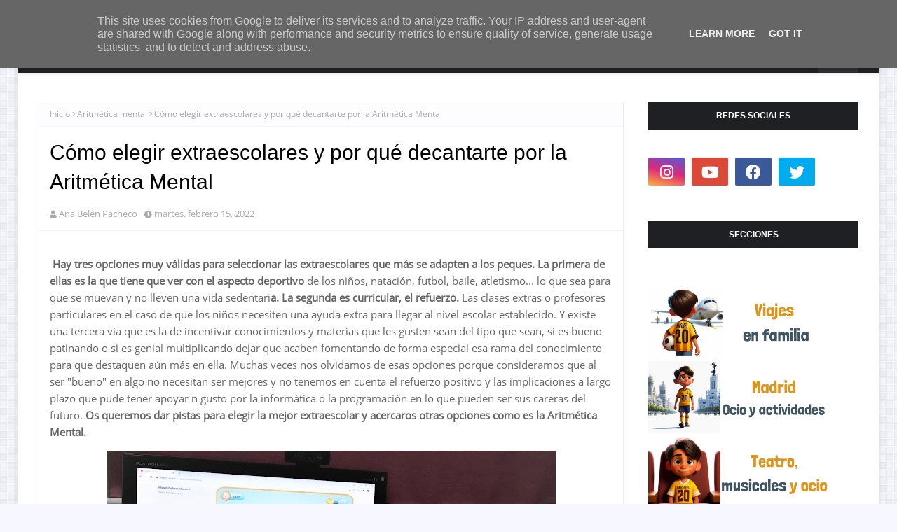

--- FILE ---
content_type: text/html; charset=UTF-8
request_url: https://www.bebefriki.es/2022/02/manana-salimos-para-marte-larousse.html
body_size: 64626
content:
<!DOCTYPE html>
<html class='ltr' dir='ltr' xmlns='http://www.w3.org/1999/xhtml' xmlns:b='http://www.google.com/2005/gml/b' xmlns:data='http://www.google.com/2005/gml/data' xmlns:expr='http://www.google.com/2005/gml/expr'>
<head>
<!-- GetYourGuide Analytics -->
<script async='async' data-gyg-partner-id='JUIUF6D' defer='defer' src='https://widget.getyourguide.com/dist/pa.umd.production.min.js'></script>
<!-- Google tag (gtag.js) -->
<script async='async' src='https://www.googletagmanager.com/gtag/js?id=G-T5XDZSGG3H'></script>
<script>
  window.dataLayer = window.dataLayer || [];
  function gtag(){dataLayer.push(arguments);}
  gtag('js', new Date());

  gtag('config', 'G-T5XDZSGG3H');
</script>
<script async='async' crossorigin='anonymous' src='https://pagead2.googlesyndication.com/pagead/js/adsbygoogle.js?client=ca-pub-2806115439327698'></script>
<meta content='width=device-width, initial-scale=1, minimum-scale=1, maximum-scale=1' name='viewport'/>
<title>Mañana salimos para Marte. Larousse</title>
<link href='//1.bp.blogspot.com' rel='dns-prefetch'/>
<link href='//2.bp.blogspot.com' rel='dns-prefetch'/>
<link href='//3.bp.blogspot.com' rel='dns-prefetch'/>
<link href='//4.bp.blogspot.com' rel='dns-prefetch'/>
<link href='//www.blogger.com' rel='dns-prefetch'/>
<link href='//dnjs.cloudflare.com' rel='dns-prefetch'/>
<link href='//fonts.gstatic.com' rel='dns-prefetch'/>
<link href='//pagead2.googlesyndication.com' rel='dns-prefetch'/>
<link href='//www.googletagmanager.com' rel='dns-prefetch'/>
<link href='//www.google-analytics.com' rel='dns-prefetch'/>
<link href='//connect.facebook.net' rel='dns-prefetch'/>
<link href='//c.disquscdn.com' rel='dns-prefetch'/>
<link href='//disqus.com' rel='dns-prefetch'/>
<meta content='text/html; charset=UTF-8' http-equiv='Content-Type'/>
<meta content='blogger' name='generator'/>
<link href='https://www.bebefriki.es/favicon.ico' rel='icon' type='image/x-icon'/>
<meta content='#ff4545' name='theme-color'/>
<meta content='#ff4545' name='msapplication-navbutton-color'/>
<link href='https://www.bebefriki.es/2022/02/manana-salimos-para-marte-larousse.html' rel='canonical'/>
<link rel="alternate" type="application/atom+xml" title="Be Be Friki - Atom" href="https://www.bebefriki.es/feeds/posts/default" />
<link rel="alternate" type="application/rss+xml" title="Be Be Friki - RSS" href="https://www.bebefriki.es/feeds/posts/default?alt=rss" />
<link rel="service.post" type="application/atom+xml" title="Be Be Friki - Atom" href="https://www.blogger.com/feeds/5595427662210353550/posts/default" />

<link rel="alternate" type="application/atom+xml" title="Be Be Friki - Atom" href="https://www.bebefriki.es/feeds/6225813231902985082/comments/default" />
<meta content='Blog de viajes y ocio familiar' name='description'/>
<link href='https://blogger.googleusercontent.com/img/a/AVvXsEhyvhoUblnF4TfUm3YpT-98ApQ8au3FGSg0LcHiMb8EqUwOZpAn7iCgagRQiNDud1TgLRuNsoEz686e1gj6SBpNqqd3IwThV_DvULNJ96BuWjJ3bki6R__npBz8fPNwdxHsyEzmHepNEVrGInS6A4kjodNRtdtttwftEedwWVdQjm0I7M5EUxjuQ1Jk9A=w640-h452' rel='image_src'/>
<!-- Metadata for Open Graph protocol. See http://ogp.me/. -->
<meta content='article' property='og:type'/>
<meta content='Mañana salimos para Marte. Larousse' property='og:title'/>
<meta content='https://www.bebefriki.es/2022/02/manana-salimos-para-marte-larousse.html' property='og:url'/>
<meta content='Blog de viajes y ocio familiar' property='og:description'/>
<meta content='Be Be Friki' property='og:site_name'/>
<meta content='https://blogger.googleusercontent.com/img/a/AVvXsEhyvhoUblnF4TfUm3YpT-98ApQ8au3FGSg0LcHiMb8EqUwOZpAn7iCgagRQiNDud1TgLRuNsoEz686e1gj6SBpNqqd3IwThV_DvULNJ96BuWjJ3bki6R__npBz8fPNwdxHsyEzmHepNEVrGInS6A4kjodNRtdtttwftEedwWVdQjm0I7M5EUxjuQ1Jk9A=w640-h452' property='og:image'/>
<meta content='https://blogger.googleusercontent.com/img/a/AVvXsEhyvhoUblnF4TfUm3YpT-98ApQ8au3FGSg0LcHiMb8EqUwOZpAn7iCgagRQiNDud1TgLRuNsoEz686e1gj6SBpNqqd3IwThV_DvULNJ96BuWjJ3bki6R__npBz8fPNwdxHsyEzmHepNEVrGInS6A4kjodNRtdtttwftEedwWVdQjm0I7M5EUxjuQ1Jk9A=w640-h452' name='twitter:image'/>
<meta content='summary_large_image' name='twitter:card'/>
<meta content='Mañana salimos para Marte. Larousse' name='twitter:title'/>
<meta content='https://www.bebefriki.es/2022/02/manana-salimos-para-marte-larousse.html' name='twitter:domain'/>
<meta content='Blog de viajes y ocio familiar' name='twitter:description'/>
<!-- Google Fonts -->
<link href='https://cdnjs.cloudflare.com/ajax/libs/font-awesome/5.8.2/css/all.min.css' rel='stylesheet'/>
<!-- Template Style CSS -->
<style type='text/css'>@font-face{font-family:'Open Sans';font-style:normal;font-weight:400;font-stretch:100%;font-display:swap;src:url(//fonts.gstatic.com/s/opensans/v44/memSYaGs126MiZpBA-UvWbX2vVnXBbObj2OVZyOOSr4dVJWUgsjZ0B4taVIUwaEQbjB_mQ.woff2)format('woff2');unicode-range:U+0460-052F,U+1C80-1C8A,U+20B4,U+2DE0-2DFF,U+A640-A69F,U+FE2E-FE2F;}@font-face{font-family:'Open Sans';font-style:normal;font-weight:400;font-stretch:100%;font-display:swap;src:url(//fonts.gstatic.com/s/opensans/v44/memSYaGs126MiZpBA-UvWbX2vVnXBbObj2OVZyOOSr4dVJWUgsjZ0B4kaVIUwaEQbjB_mQ.woff2)format('woff2');unicode-range:U+0301,U+0400-045F,U+0490-0491,U+04B0-04B1,U+2116;}@font-face{font-family:'Open Sans';font-style:normal;font-weight:400;font-stretch:100%;font-display:swap;src:url(//fonts.gstatic.com/s/opensans/v44/memSYaGs126MiZpBA-UvWbX2vVnXBbObj2OVZyOOSr4dVJWUgsjZ0B4saVIUwaEQbjB_mQ.woff2)format('woff2');unicode-range:U+1F00-1FFF;}@font-face{font-family:'Open Sans';font-style:normal;font-weight:400;font-stretch:100%;font-display:swap;src:url(//fonts.gstatic.com/s/opensans/v44/memSYaGs126MiZpBA-UvWbX2vVnXBbObj2OVZyOOSr4dVJWUgsjZ0B4jaVIUwaEQbjB_mQ.woff2)format('woff2');unicode-range:U+0370-0377,U+037A-037F,U+0384-038A,U+038C,U+038E-03A1,U+03A3-03FF;}@font-face{font-family:'Open Sans';font-style:normal;font-weight:400;font-stretch:100%;font-display:swap;src:url(//fonts.gstatic.com/s/opensans/v44/memSYaGs126MiZpBA-UvWbX2vVnXBbObj2OVZyOOSr4dVJWUgsjZ0B4iaVIUwaEQbjB_mQ.woff2)format('woff2');unicode-range:U+0307-0308,U+0590-05FF,U+200C-2010,U+20AA,U+25CC,U+FB1D-FB4F;}@font-face{font-family:'Open Sans';font-style:normal;font-weight:400;font-stretch:100%;font-display:swap;src:url(//fonts.gstatic.com/s/opensans/v44/memSYaGs126MiZpBA-UvWbX2vVnXBbObj2OVZyOOSr4dVJWUgsjZ0B5caVIUwaEQbjB_mQ.woff2)format('woff2');unicode-range:U+0302-0303,U+0305,U+0307-0308,U+0310,U+0312,U+0315,U+031A,U+0326-0327,U+032C,U+032F-0330,U+0332-0333,U+0338,U+033A,U+0346,U+034D,U+0391-03A1,U+03A3-03A9,U+03B1-03C9,U+03D1,U+03D5-03D6,U+03F0-03F1,U+03F4-03F5,U+2016-2017,U+2034-2038,U+203C,U+2040,U+2043,U+2047,U+2050,U+2057,U+205F,U+2070-2071,U+2074-208E,U+2090-209C,U+20D0-20DC,U+20E1,U+20E5-20EF,U+2100-2112,U+2114-2115,U+2117-2121,U+2123-214F,U+2190,U+2192,U+2194-21AE,U+21B0-21E5,U+21F1-21F2,U+21F4-2211,U+2213-2214,U+2216-22FF,U+2308-230B,U+2310,U+2319,U+231C-2321,U+2336-237A,U+237C,U+2395,U+239B-23B7,U+23D0,U+23DC-23E1,U+2474-2475,U+25AF,U+25B3,U+25B7,U+25BD,U+25C1,U+25CA,U+25CC,U+25FB,U+266D-266F,U+27C0-27FF,U+2900-2AFF,U+2B0E-2B11,U+2B30-2B4C,U+2BFE,U+3030,U+FF5B,U+FF5D,U+1D400-1D7FF,U+1EE00-1EEFF;}@font-face{font-family:'Open Sans';font-style:normal;font-weight:400;font-stretch:100%;font-display:swap;src:url(//fonts.gstatic.com/s/opensans/v44/memSYaGs126MiZpBA-UvWbX2vVnXBbObj2OVZyOOSr4dVJWUgsjZ0B5OaVIUwaEQbjB_mQ.woff2)format('woff2');unicode-range:U+0001-000C,U+000E-001F,U+007F-009F,U+20DD-20E0,U+20E2-20E4,U+2150-218F,U+2190,U+2192,U+2194-2199,U+21AF,U+21E6-21F0,U+21F3,U+2218-2219,U+2299,U+22C4-22C6,U+2300-243F,U+2440-244A,U+2460-24FF,U+25A0-27BF,U+2800-28FF,U+2921-2922,U+2981,U+29BF,U+29EB,U+2B00-2BFF,U+4DC0-4DFF,U+FFF9-FFFB,U+10140-1018E,U+10190-1019C,U+101A0,U+101D0-101FD,U+102E0-102FB,U+10E60-10E7E,U+1D2C0-1D2D3,U+1D2E0-1D37F,U+1F000-1F0FF,U+1F100-1F1AD,U+1F1E6-1F1FF,U+1F30D-1F30F,U+1F315,U+1F31C,U+1F31E,U+1F320-1F32C,U+1F336,U+1F378,U+1F37D,U+1F382,U+1F393-1F39F,U+1F3A7-1F3A8,U+1F3AC-1F3AF,U+1F3C2,U+1F3C4-1F3C6,U+1F3CA-1F3CE,U+1F3D4-1F3E0,U+1F3ED,U+1F3F1-1F3F3,U+1F3F5-1F3F7,U+1F408,U+1F415,U+1F41F,U+1F426,U+1F43F,U+1F441-1F442,U+1F444,U+1F446-1F449,U+1F44C-1F44E,U+1F453,U+1F46A,U+1F47D,U+1F4A3,U+1F4B0,U+1F4B3,U+1F4B9,U+1F4BB,U+1F4BF,U+1F4C8-1F4CB,U+1F4D6,U+1F4DA,U+1F4DF,U+1F4E3-1F4E6,U+1F4EA-1F4ED,U+1F4F7,U+1F4F9-1F4FB,U+1F4FD-1F4FE,U+1F503,U+1F507-1F50B,U+1F50D,U+1F512-1F513,U+1F53E-1F54A,U+1F54F-1F5FA,U+1F610,U+1F650-1F67F,U+1F687,U+1F68D,U+1F691,U+1F694,U+1F698,U+1F6AD,U+1F6B2,U+1F6B9-1F6BA,U+1F6BC,U+1F6C6-1F6CF,U+1F6D3-1F6D7,U+1F6E0-1F6EA,U+1F6F0-1F6F3,U+1F6F7-1F6FC,U+1F700-1F7FF,U+1F800-1F80B,U+1F810-1F847,U+1F850-1F859,U+1F860-1F887,U+1F890-1F8AD,U+1F8B0-1F8BB,U+1F8C0-1F8C1,U+1F900-1F90B,U+1F93B,U+1F946,U+1F984,U+1F996,U+1F9E9,U+1FA00-1FA6F,U+1FA70-1FA7C,U+1FA80-1FA89,U+1FA8F-1FAC6,U+1FACE-1FADC,U+1FADF-1FAE9,U+1FAF0-1FAF8,U+1FB00-1FBFF;}@font-face{font-family:'Open Sans';font-style:normal;font-weight:400;font-stretch:100%;font-display:swap;src:url(//fonts.gstatic.com/s/opensans/v44/memSYaGs126MiZpBA-UvWbX2vVnXBbObj2OVZyOOSr4dVJWUgsjZ0B4vaVIUwaEQbjB_mQ.woff2)format('woff2');unicode-range:U+0102-0103,U+0110-0111,U+0128-0129,U+0168-0169,U+01A0-01A1,U+01AF-01B0,U+0300-0301,U+0303-0304,U+0308-0309,U+0323,U+0329,U+1EA0-1EF9,U+20AB;}@font-face{font-family:'Open Sans';font-style:normal;font-weight:400;font-stretch:100%;font-display:swap;src:url(//fonts.gstatic.com/s/opensans/v44/memSYaGs126MiZpBA-UvWbX2vVnXBbObj2OVZyOOSr4dVJWUgsjZ0B4uaVIUwaEQbjB_mQ.woff2)format('woff2');unicode-range:U+0100-02BA,U+02BD-02C5,U+02C7-02CC,U+02CE-02D7,U+02DD-02FF,U+0304,U+0308,U+0329,U+1D00-1DBF,U+1E00-1E9F,U+1EF2-1EFF,U+2020,U+20A0-20AB,U+20AD-20C0,U+2113,U+2C60-2C7F,U+A720-A7FF;}@font-face{font-family:'Open Sans';font-style:normal;font-weight:400;font-stretch:100%;font-display:swap;src:url(//fonts.gstatic.com/s/opensans/v44/memSYaGs126MiZpBA-UvWbX2vVnXBbObj2OVZyOOSr4dVJWUgsjZ0B4gaVIUwaEQbjA.woff2)format('woff2');unicode-range:U+0000-00FF,U+0131,U+0152-0153,U+02BB-02BC,U+02C6,U+02DA,U+02DC,U+0304,U+0308,U+0329,U+2000-206F,U+20AC,U+2122,U+2191,U+2193,U+2212,U+2215,U+FEFF,U+FFFD;}</style>
<style id='page-skin-1' type='text/css'><!--
/*
-----------------------------------------------
Blogger Template Style
Name:        Masy
Version:     Free Version
Author:      TemplatesYard
Author Url:  https://www.templatesyard.com/
----------------------------------------------- */
/*-- Fonts CSS --*/
@font-face{font-family:'Open Sans';font-style:normal;font-weight:400;src:local('Open Sans Regular'),local('OpenSans-Regular'),url(//fonts.gstatic.com/s/opensans/v17/mem8YaGs126MiZpBA-UFWJ0bbck.woff2)format('woff2');unicode-range:U+0460-052F,U+1C80-1C88,U+20B4,U+2DE0-2DFF,U+A640-A69F,U+FE2E-FE2F;}@font-face{font-family:'Open Sans';font-style:normal;font-weight:400;src:local('Open Sans Regular'),local('OpenSans-Regular'),url(//fonts.gstatic.com/s/opensans/v17/mem8YaGs126MiZpBA-UFUZ0bbck.woff2)format('woff2');unicode-range:U+0400-045F,U+0490-0491,U+04B0-04B1,U+2116;}@font-face{font-family:'Open Sans';font-style:normal;font-weight:400;src:local('Open Sans Regular'),local('OpenSans-Regular'),url(//fonts.gstatic.com/s/opensans/v17/mem8YaGs126MiZpBA-UFWZ0bbck.woff2)format('woff2');unicode-range:U+1F00-1FFF;}@font-face{font-family:'Open Sans';font-style:normal;font-weight:400;src:local('Open Sans Regular'),local('OpenSans-Regular'),url(//fonts.gstatic.com/s/opensans/v17/mem8YaGs126MiZpBA-UFVp0bbck.woff2)format('woff2');unicode-range:U+0370-03FF;}@font-face{font-family:'Open Sans';font-style:normal;font-weight:400;src:local('Open Sans Regular'),local('OpenSans-Regular'),url(//fonts.gstatic.com/s/opensans/v17/mem8YaGs126MiZpBA-UFWp0bbck.woff2)format('woff2');unicode-range:U+0102-0103,U+0110-0111,U+1EA0-1EF9,U+20AB;}@font-face{font-family:'Open Sans';font-style:normal;font-weight:400;src:local('Open Sans Regular'),local('OpenSans-Regular'),url(//fonts.gstatic.com/s/opensans/v17/mem8YaGs126MiZpBA-UFW50bbck.woff2)format('woff2');unicode-range:U+0100-024F,U+0259,U+1E00-1EFF,U+2020,U+20A0-20AB,U+20AD-20CF,U+2113,U+2C60-2C7F,U+A720-A7FF;}@font-face{font-family:'Open Sans';font-style:normal;font-weight:400;src:local('Open Sans Regular'),local('OpenSans-Regular'),url(//fonts.gstatic.com/s/opensans/v17/mem8YaGs126MiZpBA-UFVZ0b.woff2)format('woff2');unicode-range:U+0000-00FF,U+0131,U+0152-0153,U+02BB-02BC,U+02C6,U+02DA,U+02DC,U+2000-206F,U+2074,U+20AC,U+2122,U+2191,U+2193,U+2212,U+2215,U+FEFF,U+FFFD;}
a,abbr,acronym,address,applet,b,big,blockquote,body,caption,center,cite,code,dd,del,dfn,div,dl,dt,em,fieldset,font,form,h1,h2,h3,h4,h5,h6,html,i,iframe,img,ins,kbd,label,legend,li,object,p,pre,q,s,samp,small,span,strike,strong,sub,sup,table,tbody,td,tfoot,th,thead,tr,tt,u,ul,var{padding:0;border:0;outline:0;vertical-align:baseline;background:0 0;text-decoration:none }form,textarea,input,button{-webkit-appearance:none;-moz-appearance:none;appearance:none;border-radius:0 }dl,ul{list-style-position:inside;font-weight:400;list-style:none }ul li{list-style:none }caption,th{text-align:center }img{border:none;position:relative }a,a:visited{text-decoration:none }.clearfix{clear:both }.section,.widget,.widget ul{margin:0;padding:0 }a{color:#ff4545 }a img{border:0 }abbr{text-decoration:none }.CSS_LIGHTBOX{z-index:999999!important }.separator a{clear:none!important;float:none!important;margin-left:0!important;margin-right:0!important }#navbar-iframe,.widget-item-control,a.quickedit,.home-link,.feed-links{display:none!important }.center{display:table;margin:0 auto;position:relative }.widget > h2,.widget > h3{display:none }body{background:#f7f7ff url(//2.bp.blogspot.com/-A41EaFabiAw/VBTl3dXKTzI/AAAAAAAAAe4/Ku8cZ33_z3s/s0/bg1.png) repeat fixed top left;background-color:#f7f7ff;font-family:'Open Sans',sans-serif;font-size:14px;font-weight:400;color:#656565;word-wrap:break-word;margin:0;padding:0 }h1,h2,h3,h4,h5,h6{font-family: 'Poppins', sans-serif;}#outer-wrapper{margin:0 auto;background-color:#ffffff;box-shadow:0 0 5px rgba(0,0,0,.1) }.row{width:1170px }#content-wrapper{margin:40px auto 0;overflow:hidden }#content-wrapper > .container{margin:0 }#main-wrapper{float:left;overflow:hidden;width:calc(100% - 335px);box-sizing:border-box;word-wrap:break-word;padding:0;margin:0 }#sidebar-wrapper{float:right;overflow:hidden;width:300px;box-sizing:border-box;word-wrap:break-word;padding:0 }.post-image-wrap{position:relative;display:block }.post-image-link,.about-author .avatar-container,.comments .avatar-image-container{background-color:rgba(155,155,155,0.07);color:transparent!important }.index-post .post-thumb {}.post-thumb{display:block;position:relative;width:100%;height:100%;object-fit:cover;z-index:1;transition:opacity .17s ease }.post-image-link:hover .post-thumb,.post-image-wrap:hover .post-image-link .post-thumb{opacity:.9 }.post-title a{display:block }#top-bar{width:100%;height:34px;background-color:#ff4545;overflow:hidden;margin:0 }#top-bar .container{margin:0 auto }.top-bar-nav{position:relative;float:left;display:block }.top-bar-nav .widget > .widget-title{display:none }.top-bar-nav ul li{float:left }.top-bar-nav ul li > a{height:34px;display:block;color:#fff;font-size:12px;font-weight:400;line-height:34px;margin:0 10px 0 0;padding:0 5px;transition:color .17s }.top-bar-nav ul li:first-child > a{padding:0 5px 0 0 }.top-bar-nav ul > li:hover > a{color:#1f2024 }.top-bar-social{position:relative;float:right;display:block }.top-bar-social .widget > .widget-title{display:none }.top-bar-social ul > li{float:left;display:inline-block }.top-bar-social ul > li > a{display:block;color:#fff;text-decoration:none;font-size:14px;text-align:center;line-height:34px;padding:0 5px;margin:0 0 0 10px;transition:color .17s }.top-bar-social ul > li.facebook > a {margin: 0;}.top-bar-social ul > li:last-child > a{padding:0 0 0 5px }.top-bar-social ul > li:hover > a{color:#1f2024 }.social a:before{display:inline-block;font-family:'Font Awesome 5 Brands';font-style:normal;font-weight:400 }.social .facebook a:before{content:"\f09a" }.social .twitter a:before{content:"\f099" }.social .gplus a:before{content:"\f0d5" }.social .rss a:before{content:"\f09e";font-family:'Font Awesome 5 Free';font-weight:900 }.social .youtube a:before{content:"\f167" }.social .skype a:before{content:"\f17e" }.social .stumbleupon a:before{content:"\f1a4" }.social .tumblr a:before{content:"\f173" }.social .vk a:before{content:"\f189" }.social .stack-overflow a:before{content:"\f16c" }.social .github a:before{content:"\f09b" }.social .linkedin a:before{content:"\f0e1" }.social .dribbble a:before{content:"\f17d" }.social .soundcloud a:before{content:"\f1be" }.social .behance a:before{content:"\f1b4" }.social .digg a:before{content:"\f1a6" }.social .instagram a:before{content:"\f16d" }.social .pinterest a:before{content:"\f0d2" }.social .twitch a:before{content:"\f1e8" }.social .delicious a:before{content:"\f1a5" }.social .codepen a:before{content:"\f1cb" }.social .reddit a:before{content:"\f1a1" }.social .whatsapp a:before{content:"\f232" }.social .snapchat a:before{content:"\f2ac" }.social .email a:before{content:"\f0e0";font-family: 'Font Awesome 5 Free';font-weight: 400;}.social .external-link a:before{content:"\f35d" }.social-color .facebook a{background-color:#3b5999 }.social-color .twitter a{background-color:#00acee }.social-color .gplus a{background-color:#db4a39 }.social-color .youtube a{background-color:#db4a39 }.social-color .instagram a{background:linear-gradient(15deg,#ffb13d,#dd277b,#4d5ed4) }.social-color .pinterest a{background-color:#ca2127 }.social-color .dribbble a{background-color:#ea4c89 }.social-color .linkedin a{background-color:#0077b5 }.social-color .tumblr a{background-color:#365069 }.social-color .twitch a{background-color:#6441a5 }.social-color .rss a{background-color:#ffc200 }.social-color .skype a{background-color:#00aff0 }.social-color .stumbleupon a{background-color:#eb4823 }.social-color .vk a{background-color:#4a76a8 }.social-color .stack-overflow a{background-color:#f48024 }.social-color .github a{background-color:#24292e }.social-color .soundcloud a{background:linear-gradient(#ff7400,#ff3400) }.social-color .behance a{background-color:#191919 }.social-color .digg a{background-color:#1b1a19 }.social-color .delicious a{background-color:#0076e8 }.social-color .codepen a{background-color:#000 }.social-color .reddit a{background-color:#ff4500 }.social-color .whatsapp a{background-color:#3fbb50 }.social-color .snapchat a{background-color:#ffe700 }.social-color .email a{background-color:#888 }.social-color .external-link a{background-color:#1f2024 }.social-text .facebook a:after{content:"Facebook" }.social-text .twitter a:after{content:"Twitter" }.social-text .gplus a:after{content:"Google Plus" }.social-text .rss a:after{content:"Rss" }.social-text .youtube a:after{content:"YouTube" }.social-text .skype a:after{content:"Skype" }.social-text .stumbleupon a:after{content:"StumbleUpon" }.social-text .tumblr a:after{content:"Tumblr" }.social-text .vk a:after{content:"VKontakte" }.social-text .stack-overflow a:after{content:"Stack Overflow" }.social-text .github a:after{content:"Github" }.social-text .linkedin a:after{content:"LinkedIn" }.social-text .dribbble a:after{content:"Dribbble" }.social-text .soundcloud a:after{content:"SoundCloud" }.social-text .behance a:after{content:"Behance" }.social-text .digg a:after{content:"Digg" }.social-text .instagram a:after{content:"Instagram" }.social-text .pinterest a:after{content:"Pinterest" }.social-text .twitch a:after{content:"Twitch" }.social-text .delicious a:after{content:"Delicious" }.social-text .codepen a:after{content:"CodePen" }.social-text .flipboard a:after{content:"Flipboard" }.social-text .reddit a:after{content:"Reddit" }.social-text .whatsapp a:after{content:"Whatsapp" }.social-text .messenger a:after{content:"Messenger" }.social-text .snapchat a:after{content:"Snapchat" }.social-text .email a:after{content:"Email" }.social-text .external-link a:after{content:"WebSite" }#header-wrap{position:relative;width:100%;height:70px;background-color:#1f2024;background-image: linear-gradient(to right,#1f2024,#1f2024);z-index:1010;box-shadow:0 1px 4px 0 rgba(0,0,0,0.1);border-bottom: 1px solid #eee;}#header-wrap .container{position:relative;margin:0 auto }.header-logo{float:left;margin:0 20px 0 0 }.main-logo{position:relative;float:left;width:auto;max-width:250px;max-height:52px;margin:0;padding:9px 0 }.main-logo .header-image-wrapper{display:block }.main-logo img{max-width:100%;max-height:52px;margin:0 }.main-logo h1, .main-logo h1 a{color:#1f2024;font-size:20px;line-height:52px;margin:0 }.main-logo p{font-size:12px;margin:5px 0 0;display:none;}.header-menu{float:left }#main-menu .widget,#main-menu .widget > h3{display:none }#main-menu .show-menu{display:block }#main-menu{position:static;height:70px;z-index:15 }#main-menu ul > li{float:left;position:relative;margin:0;padding:0;transition:background .17s ease }#main-menu ul > li > a{position:relative;color:#ffffff;font-size:14px;font-weight:600;line-height:70px;display:inline-block;text-decoration:none;margin:0;padding:0 15px;transition:color .17s ease }#main-menu ul#main-menu-nav > li:hover{background-color:rgba(255,255,255,0.05) }#main-menu ul#main-menu-nav > li:hover > a{color:#ffffff }#main-menu ul > li > ul{position:absolute;float:left;left:0;top:70px;width:180px;background-color:#1f2024;z-index:99999;margin-top:0;padding:0;border:1px solid #1f2024;box-shadow:0 2px 2px rgba(0,0,0,0.2);visibility:hidden;opacity:0 }#main-menu ul > li > ul > li > ul{position:absolute;float:left;top:0;left:100%;margin:-1px 0 0 }#main-menu ul > li > ul > li{display:block;float:none;position:relative;background-color:rgba(255,255,255,0.03);border-bottom:1px solid #1f2024;transition:background .17s ease }#main-menu ul > li > ul > li a{display:block;height:36px;font-size:13px;color:#f2f2f2;font-weight:600;line-height:36px;box-sizing:border-box;margin:0;padding:0 15px;transition:color .17s ease }#main-menu ul > li > ul > li:last-child{border-bottom:0 }#main-menu ul > li.has-sub > a:after{content:'\f078';float:right;font-family:'Font Awesome 5 Free';font-size:12px;font-weight:900;margin:0 0 0 6px }#main-menu ul > li > ul > li.has-sub > a:after{content:'\f054';float:right;margin:0 }#main-menu ul > li > ul > li a:hover{color:#ff4545 }#main-menu ul > li:hover > ul,#main-menu ul > li > ul > li:hover > ul{visibility:visible;opacity:1 }#main-menu ul ul{transition:all .17s ease }#main-menu .mega-menu{position:static!important }#main-menu .mega-menu > ul{width:100%;box-sizing:border-box;padding:20px 10px }#main-menu .mega-menu > ul.mega-menu-inner{overflow:hidden }#main-menu ul > li:hover > ul,#main-menu ul > li > ul > li:hover > ul{visibility:visible;opacity:1 }#main-menu ul ul{transition:all .25s ease }.mega-menu-inner .mega-item{float:left;width:20%;box-sizing:border-box;padding:0 10px }.mega-menu-inner .mega-content{position:relative;width:100%;overflow:hidden;padding:0 }.mega-content .post-image-wrap{width:100%;height:120px }.mega-content .post-image-link{width:100%;height:100%;z-index:1;display:block;position:relative;overflow:hidden;padding:0 }.mega-content .post-title{position:relative;font-size:13px;font-weight:700;line-height:1.5em;margin:7px 0 5px;padding:0 }.mega-content .post-title a{display:block;color:#fff;transition:color .17s }.mega-content .post-title a:hover{color:#ff4545 }.mega-content .post-meta{font-size:11px }.no-posts{float:left;width:100%;height:100px;line-height:100px;text-align:center }.mega-menu .no-posts{line-height:60px;color:#000000 }.show-search,.hide-search{position:absolute;top:0;right:0;display:block;width:58px;height:70px;background-color:rgba(255,255,255,0.05);line-height:70px;z-index:20;color:#ffffff;font-size:16px;font-weight:400;text-align:center;cursor:pointer;transition:color .17s ease }.show-search:hover,.hide-search:hover{color:#ffffff }.show-search:before{content:"\f002";font-family:'Font Awesome 5 Free';font-weight: 900;}.hide-search:before{content:"\f00d";font-family:'Font Awesome 5 Free';font-weight: 900;}#nav-search{display:none;position:absolute;left:0;top:0;width:100%;height:70px;z-index:99;background-color:#1f2024;box-sizing:border-box;padding:0 }#nav-search .search-form{width:100%;height:70px;background-color:rgba(0,0,0,0);line-height:70px;overflow:hidden;padding:0 }#nav-search .search-input{width:100%;height:70px;font-family:inherit;color:#ffffff;margin:0;padding:0 58px 0 0;background-color:rgba(0,0,0,0);font-size:13px;font-weight:400;box-sizing:border-box;border:0 }#nav-search .search-input:focus{color:#ffffff;outline:none }.mobile-menu-toggle{display:none;position:absolute;top:0;left:0;width:58px;height:70px;line-height:70px;background-color:rgba(255,255,255,0.05);z-index:20;color:#ffffff;font-size:17px;font-weight:400;text-align:center;cursor:pointer;transition:color .17s ease }.mobile-menu-toggle:hover{color:#ffffff }.mobile-menu-toggle:before{content:"\f0c9";font-family:'Font Awesome 5 Free';font-weight:900;}.nav-active .mobile-menu-toggle:before{content:"\f00d";font-family:'Font Awesome 5 Free';font-weight:900;}.overlay{display:none;position:fixed;top:0;left:0;right:0;bottom:0;z-index:990;background:rgba(255,255,255,0.8) }.mobile-menu-wrap{display:none;position:absolute;top:70px;left:0;width:100%;background-color:#1f2024;box-sizing:border-box;visibility:hidden;z-index:1000;opacity:0;transition:all .17s ease }.nav-active .mobile-menu-wrap{visibility:visible;opacity:1 }.mobile-menu{position:relative;overflow:hidden;padding:20px;border-top:1px solid rgba(255,255,255,0.03) }.mobile-menu > ul{margin:0 }.mobile-menu .m-sub{display:none;padding:0 }.mobile-menu ul li{position:relative;display:block;overflow:hidden;float:left;width:100%;font-size:14px;line-height:38px }.mobile-menu > ul > li{font-weight:600 }.mobile-menu > ul li ul{overflow:hidden }.mobile-menu ul li a{color:#f2f2f2;padding:0;display:block;transition:all .17s ease }.mobile-menu ul li.has-sub .submenu-toggle{position:absolute;top:0;right:0;color:#f2f2f2;cursor:pointer }.mobile-menu ul li.has-sub .submenu-toggle:after{content:'\f105';font-family:'Font Awesome 5 Free';font-weight:900;float:right;width:34px;font-size:14px;text-align:center;transition:all .17s ease }.mobile-menu ul li.has-sub.show > .submenu-toggle:after{transform:rotate(90deg) }.mobile-menu > ul > li > ul > li > a{color:#f2f2f2;opacity:.7;padding:0 0 0 15px }.mobile-menu > ul > li > ul > li > ul > li > a{color:#f2f2f2;opacity:.7;padding:0 0 0 30px }.home-ad .widget > .widget-title{display:none }.home-ad .widget-content{float:left;width:728px;max-width:100%;line-height:0;margin:0 0 40px }#hot-wrapper{margin:0 auto }#hot-section .widget,#hot-section .widget > .widget-title{display:none }#hot-section .show-hot{display:block!important }#hot-section .show-hot .widget-content{position:relative;overflow:hidden;height:470px;margin:30px 0 0 }.hot-loader{position:relative;height:100%;overflow:hidden;display:block }.hot-loader:after{content:'';position:absolute;top:50%;left:50%;width:26px;height:26px;margin:-16px 0 0 -16px;border:3px solid #eaeaea;border-left-color:#ff4545;border-right-color:#ff4545;border-radius:100%;animation:spinner .8s infinite linear;transform-origin:center }@-webkit-keyframes spinner {0%{-webkit-transform:rotate(0deg);transform:rotate(0deg) }to{-webkit-transform:rotate(1turn);transform:rotate(1turn) }}@keyframes spinner {0%{-webkit-transform:rotate(0deg);transform:rotate(0deg) }to{-webkit-transform:rotate(1turn);transform:rotate(1turn) }}ul.hot-posts{position:relative;overflow:hidden;height:470px;margin:0 -1px }.hot-posts .hot-item{position:relative;float:left;width:100%;height:234px;overflow:hidden;box-sizing:border-box;padding:7px;}.hot-posts .middle-hot-post {width: 30%;float: left;}.hot-posts .item-0, .hot-posts .item-3{width:35%;height:470px }.hot-posts .item-1, .hot-posts .item-2{margin:0 }.hot-item-inner{position:relative;float:left;width:100%;height:100%;overflow:hidden;display:block;}.hot-posts .post-image-link{width:100%;height:100%;position:relative;overflow:hidden;display:block;}.hot-posts .post-info{position:absolute;bottom:0;left:0;width:100%;background-image:linear-gradient(rgba(0,0,0,0),rgba(0,0,0,0.7));overflow:hidden;z-index:5;box-sizing:border-box;padding:30px 20px 20px }.hot-posts .post-tag{position:relative;display:inline-block;top:0;left:0 }.post-tag{position:absolute;top:15px;left:15px;height:18px;z-index:5;background-color:#ff4545;color:#fff;font-size:10px;line-height:18px;font-weight:700;text-transform:uppercase;padding:0 6px }.hot-posts .post-title{font-size:14px;font-weight:700;display:block;line-height:1.5em;margin:8px 0 7px }.hot-posts .item-0 .post-title, .hot-posts .item-3 .post-title{font-size:21px }.hot-posts .post-title a{color:#fff;display:block }.hot-posts .post-meta{font-size:11px;color:#f0f0f0 }.show-hot .no-posts{position:absolute;top:calc(50% - 50px);left:0;width:100%;text-align:center;}#slider-wrapper {margin: 0 0 20px;position:relative;}#slider-wrapper .no-items{width:100%;margin:0;border-bottom:1px solid #ebebeb }#slider-section .widget,#slider-section .widget > .widget-title{display:none }#slider-section .show-slider{display:block!important }#slider-section .show-slider .widget-content{position:relative;height:500px;overflow:hidden }#slider-wrapper .loader{position:relative;height:100%;overflow:hidden;display:block }#slider-wrapper .loader:after{content:'';position:absolute;top:50%;left:50%;width:36px;height:36px;margin:-20px 0 0 -20px;border:2px solid #DDD;border-right-color:#ebebeb;border-right-color:#1f2024;border-radius:100%;animation:spinner .8s infinite linear;transform-origin:center }@-webkit-keyframes spinner {0%{-webkit-transform:rotate(0deg);transform:rotate(0deg) }to{-webkit-transform:rotate(1turn);transform:rotate(1turn) }}@keyframes spinner {0%{-webkit-transform:rotate(0deg);transform:rotate(0deg) }to{-webkit-transform:rotate(1turn);transform:rotate(1turn) }}.main-slider{position:relative;overflow:hidden;height:500px }.main-slider .slider-item{position:relative;float:left;width:100%;height:500px;overflow:hidden;box-sizing:border-box }.slider-item-inner{position:relative;float:left;width:100%;height:100%;overflow:hidden;display:block }.main-slider .post-image-link{width:100%;height:100%;position:relative;overflow:hidden;display:block }.main-slider .post-info-wrap{position:absolute;top:50%;left:50%;max-width:70%;background-color:rgba(0,0,0,0.3);text-align:center;overflow:hidden;z-index:5;box-sizing:border-box;padding:60px;opacity:0;transform:translate(-50%,-40%);transition:transform .5s ease }.main-slider .post-info-wrap:after{content:'';position:absolute;top:0;left:0;right:0;bottom:0;z-index:5;margin:12px;border:1px solid rgba(255,255,255,0.3) }.main-slider .post-info{position:relative;overflow:hidden;display:block;z-index:10 }.main-slider .post-info .post-tag {position: relative;display: inline-block;color: #ff4545;background:none;font-size: 11px;font-weight: 700;line-height: 11px;text-transform: uppercase;left: 0;right: 0;top: 0;height: auto;}.main-slider .post-meta .post-date {margin: 0;float:none;}.main-slider .slick-active .post-info-wrap{opacity:1;transform:translate(-50%,-50%) }.main-slider .post-title{font-family:13px Poppins, sans-serif;font-size:25px;font-weight:700;display:block;line-height:1.5em;margin:7px 0 10px }.main-slider .post-title a{color:#fff;display:block }.main-slider .post-title a:hover{text-decoration:underline }.show-slider .no-posts{position:absolute;top:calc(50% - 50px);left:0;width:100% }.slick-slider{position:relative;display:block;box-sizing:border-box;-webkit-user-select:none;-moz-user-select:none;-ms-user-select:none;user-select:none;-webkit-touch-callout:none;-khtml-user-select:none;-ms-touch-action:pan-y;touch-action:pan-y;-webkit-tap-highlight-color:transparent }.slick-list{position:relative;display:block;overflow:hidden;margin:0;padding:0 }.slick-list:focus{outline:none }.slick-list.dragging{cursor:pointer;cursor:hand }.slick-slider .slick-track,.slick-slider .slick-list{-webkit-transform:translate3d(0,0,0);-moz-transform:translate3d(0,0,0);-ms-transform:translate3d(0,0,0);-o-transform:translate3d(0,0,0);transform:translate3d(0,0,0) }.slick-track{position:relative;top:0;left:0;display:block;margin-left:auto;margin-right:auto }.slick-track:before,.slick-track:after{display:table;content:'' }.slick-track:after{clear:both }.slick-loading .slick-track{visibility:hidden }.slick-slide{display:none;float:left;height:100%;min-height:1px }[dir='rtl'] .slick-slide{float:right }.slick-slide img{display:block }.slick-slide.slick-loading img{display:none }.slick-slide.dragging img{pointer-events:none }.slick-initialized .slick-slide{display:block }.slick-loading .slick-slide{visibility:hidden }.slick-vertical .slick-slide{display:block;height:auto;border:1px solid transparent }.slick-arrow.slick-hidden{display:none }.slick-arrow{position:absolute;top:50%;width:40px;height:40px;background-color:#111;font-size:16px;color:#fff;text-align:center;line-height:40px;cursor:pointer;z-index:10;margin:-20px 0 0;border-radius:100%;visibility:hidden;opacity:0;transition:all .17s ease }.slick-arrow:before{font-family:'Font Awesome 5 Free';font-weight:900 }.slick-prev{left:30px }.slick-prev:before{content:'\f100' }.slick-next{right:30px }.slick-next:before{content:'\f101' }.main-slider:hover .slick-arrow{visibility:visible;opacity:1 }.home-ad .widget > .widget-title{display:none }.home-ad .widget{width:728px;max-width:100%;margin:0 auto }.home-ad .widget .widget-content{position:relative;width:100%;max-height:90px;overflow:hidden;line-height:1;margin:0 0 30px }.title-wrap,.featured-posts .widget-title{position:relative;float:left;width:100%;height:32px;background-color:#1f2024;display:block;margin:0 0 20px }.title-wrap > h3,.featured-posts .widget-title > h3{position:relative;float:left;height:32px;background-color:#ff4545;font-size:12px;color:#fff;text-transform:uppercase;line-height:32px;padding:0 15px;margin:0 }a.view-all{float: right;height: 18px;font-size: 9px;line-height: 18px;border-radius: 3px;margin-top: 7px;margin-right: 7px;padding: 0 5px;font-weight: bold;text-transform: uppercase;transition: background .17s ease;background-color: #ff4545;color:#fff;}a.view-all:hover{background: #e0e0e0;}a.view-all:after{content:'\f105';float:right;font-weight:900;font-family:'Font Awesome 5 Free';margin:0 0 0 3px }.featured-posts > .widget{display:none;position:relative;float:left;width:100%;margin:0 0 30px }.featured-posts > .show-widget{display:block }.feat-big li{position:relative;float:right;width:calc(50% - 20px);overflow:hidden;margin:20px 0 0 }.feat-big .item-0{float:left;width:calc(50% - 10px);margin:0 }.feat-big .item-1{margin:0 }.feat-big .feat-inner{position:relative;float:left;width:100%;overflow:hidden }.feat-big .post-image-link{position:relative;float:left;width:80px;height:65px;display:block;overflow:hidden;margin:0 12px 0 0 }.feat-big .feat-inner .post-image-link{width:100%;height:180px;margin:0 0 13px }.feat-big .post-title{overflow:hidden;font-size:13px;font-weight:700;line-height:1.5em;margin:0 0 5px }.feat-big .item-big .post-info{float:left;overflow:hidden }.feat-big .item-small .post-info{overflow:hidden }.feat-big .item-0 .post-title{font-size:18px;margin:0 0 10px }.feat-big .post-title a{color:#000000;transition:color .17s ease }.feat-big .post-title a:hover{color:#ff4545 }.feat-big .item-small .post-meta{font-size:11px }.featured-posts > .col-width{width:calc(50% - 15px) }.featured-posts > .col-right{float:right }.feat-col li{position:relative;float:left;width:100%;overflow:hidden;margin:20px 0 0 }.feat-col .item-0{margin:0 }.feat-col .feat-inner{position:relative;float:left;width:100%;overflow:hidden }.feat-col .post-image-link{position:relative;float:left;width:80px;height:65px;display:block;overflow:hidden;margin:0 12px 0 0 }.feat-col .feat-inner .post-image-link{width:100%;height:180px;margin:0 0 13px }.feat-col .post-title{overflow:hidden;font-size:13px;font-weight:700;line-height:1.5em;margin:0 0 5px }.feat-col .item-big .post-info{float:left;width:100% }.feat-col .item-small .post-info{overflow:hidden }.feat-col .item-0 .post-title{font-size:18px;margin:0 0 10px }.feat-col .post-title a{color:#000000;transition:color .17s ease }.feat-col .post-title a:hover{color:#ff4545 }.feat-col .item-small .post-meta{font-size:11px }.grid-small li{position:relative;display:inline-block;vertical-align:top;width:calc(33.33333333% - 40px / 3);overflow:hidden;margin:20px 0 0 20px }.grid-small li:nth-child(3n+1){margin:20px 0 0 }.grid-small li.item-0{margin:0 }.grid-small li.item-1,.grid-small li.item-2{margin:0 0 0 20px }.grid-small .post-image-link{position:relative;float:left;width:100%;height:140px;display:block;overflow:hidden;margin:0 0 7px }.grid-small .post-title{overflow:hidden;font-size:14px;font-weight:700;line-height:1.5em;margin:0 0 5px }.grid-small .post-info{float:left }.grid-small .post-title a{color:#000000;transition:color .17s ease }.grid-small .post-title a:hover{color:#ff4545 }.grid-small .post-meta{font-size:11px }ul.grid-big{float:left;display:flex;flex-wrap:wrap;margin:0 -15px }.grid-big li{position:relative;float:left;width:50%;overflow:hidden;box-sizing:border-box;padding:0 15px;margin:30px 0 0 }.grid-big li.item-0,.grid-big li.item-1{margin:0 }.grid-big .feat-inner{position:relative;float:left;width:100%;overflow:hidden }.grid-big .post-image-link{position:relative;float:left;width:100%;height:180px;display:block;overflow:hidden;margin:0 0 13px }.grid-big .post-title{overflow:hidden;font-size:18px;font-weight:700;line-height:1.5em;margin:0 0 10px }.grid-big .post-info{float:left;width:100% }.grid-big .post-title a{color:#000000;transition:color .17s ease }.grid-big .post-title a:hover{color:#ff4545 }.feat-list li{position:relative;float:left;width:100%;overflow:hidden;margin:30px 0 0 }.feat-list .item-0{margin:0 }.feat-list .feat-inner{position:relative;float:left;width:100%;overflow:hidden }.feat-list .post-image-link{position:relative;float:left;width:280px;height:180px;display:block;overflow:hidden;margin:0 25px 0 0 }.feat-list .feat-inner .post-image-link{float:left;width:300px;height:200px;margin:0 20px 0 0 }.feat-list .post-snippet {font-size: 15px;line-height: 24px;color: #444444;text-align: justify;}.feat-list .post-title{overflow:hidden;font-size:19px;font-weight:700;line-height:1.5em;margin:0 0 10px }.feat-list .post-info{overflow:hidden }.feat-list .post-title a{color:#000000;transition:color .17s ease }.feat-list .post-title a:hover{color:#ff4545 }.queryMessage{overflow:hidden;background-color:#fff;color:#000000;font-size:13px;font-weight:400;padding:8px 10px;margin:0 0 25px;border:1px solid #ebebf3;border-radius:3px }.queryMessage .query-info{margin:0 5px }.queryMessage .search-query,.queryMessage .search-label{font-weight:700;text-transform:uppercase }.queryMessage .search-query:before,.queryMessage .search-label:before{content:"\201c" }.queryMessage .search-query:after,.queryMessage .search-label:after{content:"\201d" }.queryMessage a.show-more{float:right;color:#ff4545;text-decoration:underline;transition:opacity .17s }.queryMessage a.show-more:hover{opacity:.8 }.queryEmpty{font-size:13px;font-weight:400;padding:10px 0;margin:0 0 25px;text-align:center }.custom-widget li{overflow:hidden;padding:15px 0 0;margin:15px 0 0;border-top:1px dotted #ebebf3 }.custom-widget li:first-child{padding:0;margin:0;border:0 }.custom-widget .post-image-link{position:relative;width:75px;height:60px;float:left;overflow:hidden;display:block;vertical-align:middle;margin:0 12px 0 0;border-radius:3px }.custom-widget .post-info{overflow:hidden }.custom-widget .post-title{overflow:hidden;font-size:15px;font-weight:400;line-height:1.5em;margin:0 }.custom-widget .post-title a{display:block;color:#000000;transition:color .17s }.custom-widget li:hover .post-title a{color:#ff4545 }.index-post-wrap{display: flex;flex-wrap: wrap;margin: 0 -10px;}.grid-posts {display: flex;flex-wrap: wrap;}.blog-post{display:block;overflow:hidden;word-wrap:break-word }.index-post{float: left;width: calc(100% / 2);overflow: visible;margin: 0 0 30px;box-sizing:border-box;padding: 0 10px;}.index-post-inside-wrap {float: left;width: 100%;height: auto;box-sizing: border-box;}.index-post .post-image-wrap{float:left;width:100%;height:auto;overflow:hidden;margin:0 0 13px }.index-post .post-image-wrap .post-image-link{width:100%;height:220px;position:relative;display:block;z-index:1;overflow:hidden;border-radius:3px }.index-post .post-info{float:left;width:100%;overflow:hidden }.index-post .post-info > h2{font-size:18px;font-weight:600;line-height:1.4em;text-decoration:none;margin:0 }.index-post .post-info > h2 > a{display:block;color:#000000;transition:color .17s }.index-post .post-info > h2 > a:hover{color:#ff4545 }.widget iframe,.widget img{max-width:100% }.post-meta{overflow:hidden;color:#aaa;font-size:13px;font-weight:400;padding:0 1px }.post-meta .post-author,.post-meta .post-date{float:left;display:inline-block;margin:0 10px 0 0 }.post-meta .post-author:before,.post-meta .post-date:before{font-family:'Font Awesome 5 Free';font-weight:900;margin:0 3px 0 0;font-size: 11px;}.post-meta .post-author:before{content:'\f007' }.post-meta .post-date:before{content:'\f017' }.post-meta a{color:#aaa;transition:color .17s }.post-meta a:hover{color:#ff4545 }.post-meta .post-author .meta-avatar{float:left;height:20px;width:20px;overflow:hidden;margin:0 7px 0 0;border-radius:100%;box-shadow:0 0 3px rgba(0,0,0,0.1) }.post-meta .post-author .meta-avatar img{display:block;width:100%;height:100%;border-radius:100% }.index-post .post-meta{margin:0 }.post-snippet{position:relative;display:block;overflow:hidden;font-size:14px;line-height:1.6em;font-weight:400;margin:10px 0 0 }.index-post-footer{position:relative;float:left;width:100%;padding: 7px 0 0;margin: 7px 0 0;border-top:1px solid #f2f2f6 }a.read-more{float:right;height:28px;background-color:#fdfdff;color:#000000;font-size:12px;font-weight:600;text-transform:uppercase;line-height:28px;padding:0 13px;margin:0;border:1px solid #f2f2f6;border-radius:3px;transition:all .17s ease }a.read-more:hover{background-color:#ff4545;color:#fff;border-color:#ff4545 }.read-more::before{content:'\f064';font-family:'Font Awesome 5 Free';font-weight:900;margin:0 5px 0 0 }a.post-tag{float:left;height:28px;background-color:#fdfdff;color:#000000;font-size:12px;font-weight:600;text-transform:uppercase;line-height:28px;padding:0 13px;margin:0;border:1px solid #f2f2f6;border-radius:3px;transition:all .17s ease }a.post-tag:hover{background-color:#ff4545;color:#fff;border-color:#ff4545 }#breadcrumb{font-size:12px;font-weight:400;height:34px;background-color:#fdfdff;color:#aaa;line-height:34px;padding:0 15px;margin:0 0 15px;border-bottom:2px solid #f2f2f6 }#breadcrumb a{color:#aaa;transition:color .17s }#breadcrumb a:hover{color:#ff4545 }#breadcrumb a,#breadcrumb em{display:inline-block }#breadcrumb .delimiter:after{content:'\f054';font-family:'Font Awesome 5 Free';font-size:7px;font-weight:900;font-style:normal;vertical-align:middle;margin:0 3px }.item-post h1.post-title{color:#000000;font-size:30px;line-height:1.4em;font-weight:400;position:relative;display:block;padding:0 15px;margin:0 0 15px }.static_page .item-post h1.post-title{margin:15px 0 0 }.item-post .post-body{width:100%;font-size:15px;line-height:1.6em;overflow:hidden;box-sizing:border-box;padding:20px 15px 0;margin:15px 0 20px;border-top:1px solid #f2f2f6 }.item-post .post-outer{padding:0 }.item-post .post-body img{max-width:100% }.main .widget{margin:0 }.main .Blog{border-bottom-width:0 }.post-item-inner{position:relative;float:left;width:100%;background-color:#fff;overflow:hidden;box-sizing:border-box;margin:0 0 35px;border:1px solid #ebebf3;border-radius:3px }.post-item-inner .post-meta{padding:0 15px }.post-footer{position:relative;float:left;width:100%;margin:0 }.inline-ad{position:relative;display:block;max-height:60px;margin:0 0 30px }.inline-ad > ins{display:block!important;margin:0 auto!important }.item .inline-ad{float:left;width:100%;margin:20px 0 0 }.item-post-wrap > .inline-ad{margin:0 0 20px }.post-labels{overflow:hidden;height:auto;position:relative;padding:0 15px;margin:0 0 20px }.post-labels a{float:left;height:22px;background-color:#fdfdff;color:#000000;font-size:12px;line-height:22px;font-weight:400;margin:0;padding:0 10px;border:1px solid #f2f2f6;border-radius:3px;margin:0 5px 0 0;transition:all .17s ease }.post-labels a:hover{background-color:#ff4545;color:#fff;border-color:#ff4545 }.post-reactions{height:28px;display:block;padding:0 15px;margin:0 0 15px }.post-reactions span{float:left;color:#000000;font-size:12px;line-height:25px;text-transform:uppercase;font-weight:600 }.reactions-inner{float:left;margin:0;height:28px }.post-share{position:relative;float:left;width:100%;overflow:hidden;background-color:#fdfdff;box-sizing:border-box;padding:15px;margin:0;border-top:2px solid #f2f2f6 }ul.share-links{position:relative;margin:0 -2.5px }.share-links li{width:calc(100% / 7);float:left;box-sizing:border-box;padding:0 2.5px;margin:0 }.share-links li a{float:left;display:inline-block;cursor:pointer;width:100%;height:32px;line-height:32px;color:#fff;font-weight:400;font-size:17px;text-align:center;box-sizing:border-box;opacity:1;border-radius:3px;transition:all .17s ease }.share-links li a:hover{opacity:.8 }ul.post-nav{position:relative;overflow:hidden;display:block;padding:0 5px;margin:0 0 35px }.post-nav li{display:inline-block;width:50% }.post-nav .post-prev{float:left;text-align:left;box-sizing:border-box;padding:0 10px 0 0 }.post-nav .post-next{float:right;text-align:right;box-sizing:border-box;padding:0 0 0 10px }.post-nav li a{color:#000000;line-height:1.4em;display:block;overflow:hidden;transition:color .17s }.post-nav li:hover a{color:#ff4545 }.post-nav li span{display:block;font-size:11px;color:#aaa;font-weight:600;text-transform:uppercase;padding:0 0 3px }.post-nav .post-prev span:before{content:"\f053";float:left;font-family:'Font Awesome 5 Free';font-size:10px;font-weight:900;text-transform:none;margin:0 2px 0 0 }.post-nav .post-next span:after{content:"\f054";float:right;font-family:'Font Awesome 5 Free';font-size:10px;font-weight:900;text-transform:none;margin:0 0 0 2px }.post-nav p{font-family: 'Poppins',Open Sans,sans-serif;font-size:12px;font-weight:400;line-height:1.5em;margin:0 }.post-nav .post-nav-active p{color:#aaa }.about-author{position:relative;display:block;overflow:hidden;background-color:#fff;padding:20px;margin:0 0 35px;border:1px solid #ebebf3;border-radius:3px }.about-author .avatar-container{position:relative;float:left;width:80px;height:80px;background-color:rgba(255,255,255,0.05);overflow:hidden;margin:0 15px 0 0 }.about-author .author-avatar{float:left;width:100%;height:100%;border-radius:3px }.author-name{overflow:hidden;display:inline-block;font-size:16px;font-weight:600;margin:0 }.author-name span{color:#000000 }.author-name a{color:#ff4545;transition:opacity .17s }.author-name a:hover{opacity:.8 }.author-description{display:block;overflow:hidden;font-size:12px;font-weight:400;line-height:1.6em }.author-description a:hover{text-decoration:underline }#related-wrap{overflow:hidden;background-color:#fff;margin:0 0 35px;border:1px solid #ebebf3;border-radius:3px }#related-wrap .related-tag{display:none }.related-ready{float:left;width:100%;box-sizing:border-box;padding:15px }.related-ready .loader{height:178px }ul.related-posts{position:relative;overflow:hidden;margin:0 -10px;padding:0 }.related-posts .related-item{width:33.33333333%;position:relative;overflow:hidden;float:left;display:block;box-sizing:border-box;padding:0 10px;margin:0 }.related-posts .post-image-link{width:100%;height:120px;position:relative;overflow:hidden;display:block;margin:0 0 10px;border-radius:3px }.related-posts .post-title{font-size:15px;font-weight:400;line-height:1.5em;display:block;margin:0 }.related-posts .post-title a{color:#000000;transition:color .17s }.related-posts .post-meta{font-size:11px;margin:0 0 3px }.related-posts .related-item:hover .post-title a{color:#ff4545 }#blog-pager{float:left;width:100%;font-size:15px;font-weight:500;text-align:center;clear:both;box-sizing:border-box;padding:30px 0 0;margin:30px 0 10px;border-top:1px solid rgba(155,155,155,0.1) }#blog-pager .load-more{display:inline-block;height:34px;background-color:#ff4545;font-size:14px;color:#ffffff;font-weight:400;line-height:34px;box-sizing:border-box;padding:0 30px;margin:0;border:1px solid rgba(0,0,0,.1);border-bottom-width:2px;border-radius:2px }#blog-pager #load-more-link{color:#fff;cursor:pointer }#blog-pager #load-more-link:hover{background-color:#ff4545;color:#fff }#blog-pager .load-more.no-more{background-color:rgba(155,155,155,0.05);color:#ff4545 }#blog-pager .loading,#blog-pager .no-more{display:none }#blog-pager .loading .loader{position:relative;height:100%;overflow:hidden;display:block;margin:0 }#blog-pager .loading .loader{height:34px }#blog-pager .no-more.show{display:inline-block }#blog-pager .loading .loader:after{width:26px;height:26px;margin:-15px 0 0 -15px }#blog-pager .loading .loader:after{content:'';position:absolute;top:50%;left:50%;width:28px;height:28px;margin:-16px 0 0 -16px;border:2px solid #ff4545;border-right-color:rgba(155,155,155,0.2);border-radius:100%;animation:spinner 1.1s infinite linear;transform-origin:center }@-webkit-keyframes spinner {0%{-webkit-transform:rotate(0deg);transform:rotate(0deg) }to{-webkit-transform:rotate(1turn);transform:rotate(1turn) }}@keyframes spinner {0%{-webkit-transform:rotate(0deg);transform:rotate(0deg) }to{-webkit-transform:rotate(1turn);transform:rotate(1turn) }}.archive #blog-pager,.home .blog-pager .blog-pager-newer-link,.home .blog-pager .blog-pager-older-link{display:none }.blog-post-comments{display:none;overflow:hidden;background-color:#fff;margin:0 0 35px;border:1px solid #ebebf3;border-radius:3px }.blog-post-comments .comments-title{margin:0 0 20px }.comments-system-disqus .comments-title,.comments-system-facebook .comments-title{margin:0 }#disqus_thread{float:left;width:100%;padding:10px 15px;box-sizing:border-box }.blog-post-comments .fb_iframe_widget{box-sizing:border-box;padding:0 5px }#comments{margin:0 }#gpluscomments{float:left!important;width:100%!important;margin:0 0 25px!important }#gpluscomments iframe{float:left!important;width:100% }.comments{display:block;clear:both;padding:0 15px;margin:0;color:#000000 }.comments .comment-thread > ol{padding:0 }.comments > h3{font-size:13px;font-weight:400;font-style:italic;padding-top:1px }.comments .comments-content .comment{list-style:none;margin:0;padding:0 0 8px }.comments .comments-content .comment:first-child{padding-top:0 }.facebook-tab,.fb_iframe_widget_fluid span,.fb_iframe_widget iframe{width:100%!important }.comments .item-control{position:static }.comments .avatar-image-container{float:left;overflow:hidden;position:absolute }.comments .avatar-image-container,.comments .avatar-image-container img{height:35px;max-height:35px;width:35px;max-width:35px;border-radius:100% }.comments .comment-block{overflow:hidden;padding:0 0 20px }.comments .comment-block,.comments .comments-content .comment-replies{margin:0 0 0 50px }.comments .comments-content .inline-thread{padding:0 }.comments .comment-actions{float:left;width:100%;position:relative;margin:0 }.comments .comments-content .comment-header{font-size:16px;display:block;overflow:hidden;clear:both;margin:0 0 3px;padding:0 0 5px;border-bottom:1px dotted #ebebf3 }.comments .comments-content .comment-header a{color:#000000;transition:color .17s }.comments .comments-content .comment-header a:hover{color:#ff4545 }.comments .comments-content .user{font-family: 'Poppins',Open Sans,sans-serif;font-style:normal;font-weight:400;display:block }.comments .comments-content .icon.blog-author{display:none }.comments .comments-content .comment-content{float:left;font-size:13px;color:#5E5E5E;font-weight:400;text-align:left;line-height:1.4em;margin:10px 0 }.comments .comment .comment-actions a{margin-right:5px;padding:2px 5px;background-color:#fdfdff;color:#000000;font-weight:400;font-size:10px;border:1px solid #f2f2f6;border-radius:3px;transition:all .17s ease }.comments .comment .comment-actions a:hover{color:#fff;background-color:#ff4545;border-color:#ff4545;text-decoration:none }.comments .comments-content .datetime{float:left;font-size:11px;font-weight:400;color:#aaa;position:relative;padding:0 1px;margin:5px 0 0;display:block }.comments .comments-content .datetime a,.comments .comments-content .datetime a:hover{color:#aaa }.comments .thread-toggle{margin-bottom:4px }.comments .thread-toggle .thread-arrow{height:7px;margin:0 3px 2px 0 }.comments .thread-count a,.comments .continue a{transition:opacity .17s }.comments .thread-count a:hover,.comments .continue a:hover{opacity:.8 }.comments .continue a{display:none }.comments .thread-expanded{padding:5px 0 0 }.comments .thread-chrome.thread-collapsed{display:none }.thread-arrow:before{content:'';font-family:'Font Awesome 5 Free';color:#000000;font-weight:900;margin:0 2px 0 0 }.comments .thread-expanded .thread-arrow:before{content:'\f0d7' }.comments .thread-collapsed .thread-arrow:before{content:'\f0da' }.comments .comments-content .comment-thread{margin:0 }.comments .continue a{padding:0 0 0 60px;font-weight:400 }.comments .comments-content .loadmore.loaded{margin:0;padding:0 }.comments .comment-replybox-thread{margin:0 }.thread-expanded .thread-count,.thread-expanded .thread-arrow,.comments .comments-content .loadmore,.comments .comments-content .loadmore.loaded{display:none }#comment-editor{margin:0 0 20px }.sora-moji{display:inline-block;height:18px;width:18px;vertical-align:middle;background-size:100%;background-repeat:no-repeat;margin:0 }.mj-0{background-image:url(https://blogger.googleusercontent.com/img/b/R29vZ2xl/AVvXsEikhe01n1KbbZ7sG6FSIOIzUypIoiOnwTVBFbfkN7zJvJTq5NfzjvWGQRxbExp4GJmnvPPbqcvg35aUmqSgS1EzBMxZ62Wxz1zN_Si4bd46nRned_76syWPoYNUNzj30dBf_J8P5vlzgPDe/s1600/1f44d.png) }.mj-1{background-image:url(https://blogger.googleusercontent.com/img/b/R29vZ2xl/AVvXsEjHxG5VbhsT5gLJxKcT1DPKEEPxHz5Bw8t5uJ74gr0FHrQb7CtiDWR_mSfPrrvmpuYfDaWF0-bPVITT7uSzbrl4ZSYbqE_EiidX_6abj1Qczm4JlZFIV2u_d1juM0_8RE2fNdIwHiV_RzfY/s1600/1f600.pngg) }.mj-2{background-image:url(https://blogger.googleusercontent.com/img/b/R29vZ2xl/AVvXsEgQNUsH7tefwxlq53m1qFjwzfmEkq71JybN9RrcpUug0AcIFVpNbQUFHiS-kbmjQ3qnEsvTdpYwEq7RFp3KvuqRLzpQ-20afw5wY2aTkcaX86G9hXqlcaS56tO9j5yx_xDyeq2H17PlJVBU/s1600/1f615.png) }.mj-3{background-image:url(https://blogger.googleusercontent.com/img/b/R29vZ2xl/AVvXsEjrKyYpg79qn3J1yDB9pL_-W74LaIMWvvBETzqHv1mybt6vyBW9AC2xHSxYLCVIapX-TvV6ITazT_zzz702TIcvxgSEOIeCe5v7VcuM-UkdRVmjAhTvEg3qnPYgniVuAsYukanzOllZZ6Xg/s1600/1f601.png) }.mj-4{background-image:url(https://blogger.googleusercontent.com/img/b/R29vZ2xl/AVvXsEgQcEIQBV0nc-NylCLdpfLtygBL_Zdf-h-O9FVlKbkIRaltOcOLCgGoVqwsza4WsBBUASOLhHArmF8-B8q_tBJ9khIhB_Tf5Xnq_Zsu0IIjEQhya5nzBj__qzT97Xs__iKAU84lKfZ1_vxB/s1600/1f60f.png) }.mj-5{background-image:url(https://blogger.googleusercontent.com/img/b/R29vZ2xl/AVvXsEh3oeWFSQHbE5ApSNP4pLrWWlwTzBdBkiXydvWfpllsuYw6Yb-40Bb8SLMgpnqFR9nwqFey5w_7CtZHnDY_B9o5RkgJHV8omY_P25qs8-XJrBo5DL7TYs9_VVK1Q9EUeiQT032yawob_byQ/s1600/1f603.png) }.mj-6{background-image:url(https://blogger.googleusercontent.com/img/b/R29vZ2xl/AVvXsEgT7XiZjbAxSSuHB1OpE-BG7J9ZmLUtOc4DE6jp5q3dj7DvTDoEJIx7DKSk5bnxwCGAo4l5-GalRpg45jKSCE0sDp-aTpappunlByGyGU2Db1ZDIwzb_fOiCUOKdB3UM28QPJ7kJusv0TjY/s1600/1f62c.png) }.mj-7{background-image:url(https://blogger.googleusercontent.com/img/b/R29vZ2xl/AVvXsEgo8MxWqb3yqCWy_xUjMnD34RxzEo2S-Da46UFwhrCo8jTa6ZcdBAW6Z1S9CzUhg7mBBNWlsux7ejHY0drCWAqbQfBjn7NEf4dqK7y50_6ycLfXfUiM5KWXtgz2tkPtuNPdvekajX_kLPSS/s1600/1f604.png) }.mj-8{background-image:url(https://blogger.googleusercontent.com/img/b/R29vZ2xl/AVvXsEgXxQeLv-AnuQofCzRi_J9SBZne5j7PMe36pQY2SakqbPQInzsU0beCneYD9YJCdf8O7lKYpz2_gG5BU1KBgb7Gzq-XPjbo104mQVIVWVfkRCm-TZu1DwbvWrg2dbX4u4rOpmqxnidUla2N/s1600/1f61e.png) }.mj-9{background-image:url(https://blogger.googleusercontent.com/img/b/R29vZ2xl/AVvXsEh9UFsr6S3lO2tjyBrUojDlQ55U4zHYd9AXW-JyGjIj3aEZoFE1YiemrDKXdOHQ3Psi7EY2WONTBv734PZcYlzKb9j9A1QG-ZdXNFwICLPRj8BB_bagi6DdE5QQfYv2RLydSsn9a71Ykcua/s1600/1f62d.png) }.mj-10{background-image:url(https://blogger.googleusercontent.com/img/b/R29vZ2xl/AVvXsEjJpurfAQENOaBZ10-e8caI2OkbvWH7cogVAAffn3qGWT1MQ4zVvoSpcbetwtedfAsi9KSbDoWkAYcbpt8eLrpyNSwsGowKMkT-0yVbRpH9G2cnLXgWHNoULaqvz9lZ1ueAllPJEvUjpCAO/s1600/1f616.png) }.mj-11{background-image:url(https://blogger.googleusercontent.com/img/b/R29vZ2xl/AVvXsEgfSHcyKylVLynVvHEkfvvoYULngVx5g50kuSg2cgnUNzn2hvGTrUKikx50_p0j6CRqAl90zuus3kGp6EMMK23G2ZjveFoB_Wawhb-kHF7E-MPhPsAAZNpnu6ATx07rxtnC3ygViVuZNIYU/s1600/1f61c.png) }.mj-12{background-image:url(https://blogger.googleusercontent.com/img/b/R29vZ2xl/AVvXsEiufCB2VBcNM300nDHaoY75NUbEvfkMyPAQ-7cojKIGC-259-g6mu0ql2RZhsQErFP4lp1gX8arrJcAxGc-4cujEafJdcvL2B8lHPioCn1suqGMzyKL9oGM_km2Swkzya95q440NFBfr1Eq/s1600/1f62e.png) }.mj-13{background-image:url(https://blogger.googleusercontent.com/img/b/R29vZ2xl/AVvXsEiZHI8WAqO6lYNLQ__Vq6bE1rZEKyRFTppobBetjl4bb5u4P7Mo1oB23EotV6IvpJPiwwSRfMbE5j0NwrVXc00dutvW195R0zvU5YGfjmxzWvlp0ALyw4mFVgUwLCi6TgsyRVcpQlK7CqdF/s1600/1f606.png) }.mj-14{background-image:url(https://blogger.googleusercontent.com/img/b/R29vZ2xl/AVvXsEg_HFrQs7LmrrvK8RyTTn3WK4hmu1d7Rl4NoZUZTnPl8la6f6jnul1P8j1lhFQ4ANXStw-8nb6csHE-YmUNOrAO-NRT-OlcgoVdknH1m9g7aARKjH_O5_fZBODcUgumi_EYWCOWQlSitSLG/s1600/1f609.png) }.mj-15{background-image:url(https://blogger.googleusercontent.com/img/b/R29vZ2xl/AVvXsEjjLSLY2gA2zCzHI0ZfawvRcFFVQPl0GB1yRb7wLuPVL9ZOrvdku6m5Y_FmSVtiDDBQvTEPXJ6W2pUBOUyzApQKjMtH5yDWT5pm3urwZ40ksNsuOwkfvB2aoV-Qozcsa5hvi2hv2Y0rN6Kv/s1600/1f614.png) }.mj-16{background-image:url(https://blogger.googleusercontent.com/img/b/R29vZ2xl/AVvXsEiQNpHaJ6Sbop4Ap1Wi3hVkaLoikVVLNLqI4RKR6MzWdSlbiu6OPmin1yPqGQ5JRItItkKlYFJVnmfhhzAgXc_YnmBCkJQ_LbgNF8jQ_kWTyDdnNh8quSnfo_EuYm2k1N3HS9mCnKzycRHW/s1600/1f619.png) }.mj-17{background-image:url(https://blogger.googleusercontent.com/img/b/R29vZ2xl/AVvXsEgtto-1E_CWBt-X5StWmobZChMwRC8An-Hl_vL8kMs12TAT0zoy6NOv2gjouePKIxPEE6ntbjXpf_dkuZClF41A2bgM5daJoyZcDqCd4V77MqZUVOT_dcN03rUPbnGRnZ4UqXElv0tpD2JP/s1600/1f625.png) }.mj-18{background-image:url(https://blogger.googleusercontent.com/img/b/R29vZ2xl/AVvXsEhQ-en8aCeKI5Z7r7aJMTWPLvAigCqVkE8W7Pzw6RJKInckEIHNmYDjsyu1z1tYw06NFAtSbsmDpv05daKULO7_TkSt1bFZ6ncKaXd5nGxk37frHwjMYrwPNpfV1glkJkzPRxv9MG-ezK7h/s1600/1f620.png) }.mj-19{background-image:url(https://blogger.googleusercontent.com/img/b/R29vZ2xl/AVvXsEgNadOEGRgaeY49Ffz_jjA4JP8VnV18ppX9cvi5pmokAzURAzo0V_uYF3qHRgxOOED1rguLkxpJEVFb46Fv0YBnGO0tJytKLMT6Zt3yz_4MSRAOLrHdsIrQiYWDyIPu6PCf66hmSXxFDr-s/s1600/1f60e.png) }.mj-20{background-image:url(https://blogger.googleusercontent.com/img/b/R29vZ2xl/AVvXsEgewGZQai-VmC0YYqnt_6Lf4GJKWYwyEe7HCJVosff1rqFwFSTlLNoC2dkJCtOIsSRkDjXHH_XkV31MK2f37wOZKOwl4-pRo1_3dRlXcOda0TMkIjHLRQmV2Wn6Zxjh50s3x843kZW_rOG8/s1600/1f624.png) }.mj-21{background-image:url(https://blogger.googleusercontent.com/img/b/R29vZ2xl/AVvXsEjOfIQbbaeS7-zcvR7aHQvB0rTChWIJl4ZS8NqprKmucHmQMUx8yLZBGitSuUutOBSvWl2QovA8qObDdfW2b1b5fUS9eOkeje_sJk_ziRhNHMqSL2FUPqWBc249TS6qdnKN-RIbwHRiH0in/s1600/1f634.png) }.mj-22{background-image:url(https://blogger.googleusercontent.com/img/b/R29vZ2xl/AVvXsEijphhq_e2AvYshhsN39u7LfaohF9Hmzk5Bub26niYSQCdUhLCUSjLVCcg9LQ-ynjgej72ZPdLdLlTC7YPhaUHKKoNwnrZMPHX1jcKFU8NwSuuM7Xg3sGmcwe73W0uhtEKqNDtfmINH4WER/s1600/1f635.png) }.mj-23{background-image:url(https://blogger.googleusercontent.com/img/b/R29vZ2xl/AVvXsEjbp9tG2MMDVO50LJ6eqHNS0dEgww1Akesi4vxqHVAXvEegPBMdnELh25Fu0taYysjJs5rfg7BJec1Ygo2HgzPy8yb_yplpUE6VL3Z6O5eu_5ULpl0WQY4Tzo4DDxe3WOoXl2M73xnDXZlS/s1600/1f637.png) }.mj-24{background-image:url(https://blogger.googleusercontent.com/img/b/R29vZ2xl/AVvXsEhx5wv34lel-VGdD3GE3N2cY0ALs39ekGrcWm_buOAbK5W3S4ZJil5zuSSE5iwL1fD9f0Wo_pp_rvkmfzeRVFVj58bVMT_cz1LVXd6MbqLCw9TLSQo4dVwCauDWI7zxTKRQEYQIEA7V3lc9/s1600/1f35c.png) }.mj-25{background-image:url(https://blogger.googleusercontent.com/img/b/R29vZ2xl/AVvXsEh7hGTkV-AskXZjZuSVv8Nf-EsJdTEKP-K9tKik2c7zHlGUTmZt80yVLI0MM8uJG5YBM__Ykazbb_T_4sUz_BU1UcFGeujccSIkPCoAIzCaIlbe9HLvxnSRC4Atpo10zIvgGqcqF63wwiKQ/s1600/1f60d.png) }.mj-26{background-image:url(https://blogger.googleusercontent.com/img/b/R29vZ2xl/AVvXsEjDVNegNSRPbOSf-shIiooDGJ42bORX0RqsVH-7AkDA6l8aHOiBGmTC4yeLUxJwlJ63L6fN2svEhjoqj0VWGSVkv8oOhXdrpKLAZd_wCc6TlL7A0oAn1hG0dfyjLvSHLnxRhzQOH1YwuK9e/s1600/1f496.png) }.emoji-toggle{display:inline-block;background-color:#ff4545;color:#fff;height:26px;line-height:26px;font-size:14px;cursor:pointer;padding:0 10px;margin:0 0 10px;border-radius:2px;transition:background .17s ease }.emoji-toggle:hover{background-color:#1f2024 }#emoji-box{display:none;padding:20px 0 0;margin:10px 0;border-top:1px dashed #ccc }#emoji-box .mj-item{display:inline-block;text-align:center;font-size:12px;font-weight:700;padding:0 10px;margin:0 0 10px }#emoji-box .sora-moji{display:block;margin:0 0 5px }.post-body h1,.post-body h2,.post-body h3,.post-body h4,.post-body h5,.post-body h6{color:#000000;font-weight:600;margin:0 0 15px }.post-body h1,.post-body h2{font-size:24px }.post-body h3{font-size:21px }.post-body h4{font-size:18px }.post-body h5{font-size:16px }.post-body h6{font-size:13px }blockquote{font-style:italic;padding:10px;margin:0;border-left:4px solid #ff4545 }blockquote:before,blockquote:after{display:inline-block;font-family:'Font Awesome 5 Free';font-style:normal;font-weight:900;color:#aaa;line-height:1 }blockquote:before{content:'\f10d';margin:0 10px 0 0 }blockquote:after{content:'\f10e';margin:0 0 0 10px }.widget .post-body ul,.widget .post-body ol{line-height:1.5;font-weight:400 }.widget .post-body li{margin:5px 0;padding:0;line-height:1.5 }.post-body ul{padding:0 0 0 20px }.post-body ul li:before{content:"\f105";font-family:'Font Awesome 5 Free';font-size:13px;font-weight:900;margin:0 5px 0 0 }.post-body u{text-decoration:underline }.post-body a{transition:color .17s ease }.post-body strike{text-decoration:line-through }.contact-form{overflow:hidden }.contact-form .widget-title{display:none }.contact-form .contact-form-name{width:calc(50% - 5px) }.contact-form .contact-form-email{width:calc(50% - 5px);float:right }.sidebar .widget{position:relative;overflow:hidden;background-color:#fff;box-sizing:border-box;padding:0;margin:0 0 35px;}.sidebar .widget > .widget-title{position:relative;float:left;width:100%;height:40px;background-color:#1f2024;display:block;margin:0 0 25px }.sidebar .widget > .widget-title > h3{display:block;height:40px;font-size:12px;color:#fff;font-weight:700;line-height:40px;text-transform:uppercase;text-align:center;padding:0 15px;margin:0 }.sidebar .widget-content{float:left;width:100%;box-sizing:border-box;padding:15px 0;margin:0 }ul.social-counter{margin:0 -5px }.social-counter li{float:left;width:20%;box-sizing:border-box;padding:0 5px;margin:10px 0 0 }.social-counter li:nth-child(1),.social-counter li:nth-child(2),.social-counter li:nth-child(3),.social-counter li:nth-child(4),.social-counter li:nth-child(5){margin-top:0 }.social-counter li a{display:block;height:40px;font-size:22px;color:#fff;text-align:center;line-height:40px;border-radius:2px;transition:opacity .17s }.social-counter li a:hover{opacity:.8 }.list-label li{position:relative;display:block;padding:7px 0;border-top:1px dotted #ebebf3 }.list-label li:first-child{padding-top:0;border-top:0 }.list-label li:last-child{padding-bottom:0;border-bottom:0 }.list-label li a{display:block;color:#000000;font-size:13px;font-weight:400;text-transform:capitalize;transition:color .17s }.list-label li a:before{content:"\f054";float:left;color:#000000;font-weight:900;font-family:'Font Awesome 5 Free';font-size:6px;margin:6px 3px 0 0;transition:color .17s }.list-label li a:hover{color:#ff4545 }.list-label .label-count{position:relative;float:right;font-size:11px;font-weight:400;text-align:center;line-height:16px }.cloud-label li{position:relative;float:left;margin:0 5px 5px 0 }.cloud-label li a{display:block;height:26px;background-color:#fdfdff;color:#000000;font-size:12px;line-height:26px;font-weight:400;padding:0 10px;border:1px solid #f2f2f6;border-radius:3px;transition:all .17s ease }.cloud-label li a:hover{color:#fff;background-color:#ff4545;border-color:#ff4545 }.cloud-label .label-count{display:none }.sidebar .FollowByEmail > .widget-title > h3{margin:0 }.FollowByEmail .widget-content{position:relative;overflow:hidden;text-align:center;font-weight:400;box-sizing:border-box;padding:20px }.FollowByEmail .widget-content > h3{font-size:17px;color:#ff4545;font-weight:600;margin:0 0 13px }.FollowByEmail .before-text{font-size:13px;line-height:1.5em;margin:0 0 15px;display:block;padding:0 10px;overflow:hidden }.FollowByEmail .follow-by-email-inner{position:relative }.FollowByEmail .follow-by-email-inner .follow-by-email-address{width:100%;height:32px;color:#000000;font-size:11px;font-family:inherit;padding:0 10px;margin:0 0 10px;box-sizing:border-box;border:1px solid #eee;border-radius:3px;transition:ease .17s }.FollowByEmail .follow-by-email-inner .follow-by-email-submit{width:100%;height:32px;font-family:inherit;font-size:11px;color:#fff;background-color:#ff4545;text-transform:uppercase;text-align:center;font-weight:600;cursor:pointer;margin:0;border:0;border-radius:3px;transition:background .17s ease }.FollowByEmail .follow-by-email-inner .follow-by-email-submit:hover{background-color:#1f2024 }#ArchiveList ul.flat li{color:#000000;font-size:13px;font-weight:400;padding:7px 0;border-bottom:1px dotted #eaeaea }#ArchiveList ul.flat li:first-child{padding-top:0 }#ArchiveList ul.flat li:last-child{padding-bottom:0;border-bottom:0 }#ArchiveList .flat li > a{display:block;color:#000000;transition:color .17s }#ArchiveList .flat li > a:hover{color:#ff4545 }#ArchiveList .flat li > a:before{content:"\f054";float:left;color:#000000;font-weight:900;font-family:'Font Awesome 5 Free';font-size:6px;margin:6px 3px 0 0;display:inline-block;transition:color .17s }#ArchiveList .flat li > a > span{position:relative;float:right;width:16px;height:16px;background-color:#ff4545;color:#fff;font-size:11px;font-weight:400;text-align:center;line-height:16px }.PopularPosts .post{overflow:hidden;padding:15px 0 0;margin:15px 0 0;border-top:1px dotted #ebebf3 }.PopularPosts .post:first-child{padding:0;margin:0;border:0 }.PopularPosts .post-image-link{position:relative;width:75px;height:60px;float:left;overflow:hidden;display:block;vertical-align:middle;margin:0 12px 0 0;border-radius:3px }.PopularPosts .post-info{overflow:hidden }.PopularPosts .post-title{font-size:15px;font-weight:400;line-height:1.5em;margin:0 }.PopularPosts .post-title a{display:block;color:#000000;transition:color .17s }.PopularPosts .post:hover .post-title a{color:#ff4545 }.PopularPosts .post-date:before{font-size:10px }.Text{font-size:13px }.contact-form-widget{float:left;width:100%;box-sizing:border-box;padding:15px }.contact-form-widget form{font-weight:400 }.contact-form-widget form > p{margin:0 }.contact-form-widget form > span{color:red }.contact-form-name{float:left;width:100%;height:30px;font-family:inherit;font-size:13px;line-height:30px;box-sizing:border-box;padding:5px 10px;margin:0 0 10px;border:1px solid #ebebf3;border-radius:3px }.contact-form-email{float:left;width:100%;height:30px;font-family:inherit;font-size:13px;line-height:30px;box-sizing:border-box;padding:5px 10px;margin:0 0 10px;border:1px solid #ebebf3;border-radius:3px }.contact-form-email-message{float:left;width:100%;font-family:inherit;font-size:13px;box-sizing:border-box;padding:5px 10px;margin:0 0 10px;border:1px solid #ebebf3;border-radius:3px }.contact-form-button-submit{float:left;width:100%;height:30px;background-color:#ff4545;font-family:inherit;font-size:13px;color:#fff;line-height:30px;cursor:pointer;box-sizing:border-box;padding:0 10px;margin:0;border:0;border-radius:3px;transition:background .17s ease }.contact-form-button-submit:hover{background-color:#1f2024 }.contact-form-error-message-with-border{float:left;width:100%;background-color:#fbe5e5;font-size:11px;text-align:center;line-height:11px;padding:3px 0;margin:10px 0;box-sizing:border-box;border:1px solid #fc6262 }.contact-form-success-message-with-border{float:left;width:100%;background-color:#eaf6ff;font-size:11px;text-align:center;line-height:11px;padding:3px 0;margin:10px 0;box-sizing:border-box;border:1px solid #5ab6f9 }.contact-form-cross{margin:0 0 0 3px }.contact-form-error-message,.contact-form-success-message{margin:0 }.BlogSearch .search-input{float:left;width:75%;height:30px;background-color:#fff;font-weight:400;font-family:inherit;font-size:13px;line-height:30px;box-sizing:border-box;padding:5px 10px;border:1px solid #ebebf3;border-right-width:0;border-radius:3px 0 0 3px }.BlogSearch .search-action{float:right;width:25%;height:30px;font-family:inherit;font-size:13px;line-height:30px;cursor:pointer;box-sizing:border-box;background-color:#ff4545;color:#fff;padding:0 5px;border:0;border-radius:0 3px 3px 0;transition:background .17s ease }.BlogSearch .search-action:hover{background-color:#1f2024 }.Profile .profile-img{float:left;width:80px;height:80px;margin:0 15px 0 0;transition:all .17s ease }.Profile .profile-datablock{margin:0 }.Profile .profile-data .g-profile{display:block;font-size:18px;color:#000000;font-weight:700;margin:0 0 5px;transition:color .17s ease }.Profile .profile-data .g-profile:hover{color:#ff4545 }.Profile .profile-info > .profile-link{color:#000000;font-size:11px;margin:5px 0 0;transition:color .17s ease }.Profile .profile-info > .profile-link:hover{color:#ff4545 }.Profile .profile-datablock .profile-textblock{display:none }.common-widget .LinkList ul li,.common-widget .PageList ul li{width:calc(50% - 5px);padding:7px 0 0 }.common-widget .LinkList ul li:nth-child(odd),.common-widget .PageList ul li:nth-child(odd){float:left }.common-widget .LinkList ul li:nth-child(even),.common-widget .PageList ul li:nth-child(even){float:right }.common-widget .LinkList ul li a,.common-widget .PageList ul li a{display:block;color:#000000;font-size:13px;font-weight:400;transition:color .17s ease }.common-widget .LinkList ul li a:hover,.common-widget .PageList ul li a:hover{color:#ff4545 }.common-widget .LinkList ul li:first-child,.common-widget .LinkList ul li:nth-child(2),.common-widget .PageList ul li:first-child,.common-widget .PageList ul li:nth-child(2){padding:0 }#footer-wrapper{display:block;width:100%;overflow:hidden;background-color:#1f2024;padding:0;border-top:2px solid #ebebf3 }#footer-wrapper .container{overflow:hidden;margin:0 auto;padding:15px 0 }.footer-widgets-wrap{position:relative;display:flex;margin:0 -15px }#footer-wrapper .footer{display:inline-block;float:left;width:33.33333333%;box-sizing:border-box;padding:0 15px }#footer-wrapper .footer .widget{float:left;width:100%;padding:0;margin:25px 0 0 }#footer-wrapper .footer .Text{margin:10px 0 0 }#footer-wrapper .footer .widget:first-child{margin:0 }#footer-wrapper .footer .widget-content{float:left;width:100% }.footer .widget > .widget-title{position:relative;float:left;width:100%;height:28px;display:block;margin:0 0 20px;border-bottom:2px solid rgba(255,255,255,0.05) }.footer .widget > .widget-title > h3{position:relative;float:left;height:30px;font-size:16px;color:#ffffff;margin:0 }.footer .widget > .widget-title > h3:after{content:'';position:absolute;left:0;bottom:0;height:2px;width:100%;background-color:#ff4545;margin:0 }.footer .PopularPosts .post,.footer .custom-widget li,.footer .FeaturedPost .post-meta{border-color:rgba(255,255,255,0.05) }.footer .post-image-link{background-color:rgba(255,255,255,0.05) }.footer .custom-widget .post-title a,.footer .PopularPosts .post-title a,.footer .FeaturedPost .post-title a,.footer .LinkList ul li a,.footer .PageList ul li a,.footer .Profile .profile-data .g-profile,.footer .Profile .profile-info > .profile-link{color:#ffffff }.footer .custom-widget .post-title a:hover,.footer .PopularPosts .post-title a:hover,.footer .FeaturedPost .post-title a:hover,.footer .LinkList ul li a:hover,.footer .PageList ul li a:hover,.footer .Profile .profile-data .g-profile:hover,.footer .Profile .profile-info > .profile-link:hover{color:#ff4545 }.footer .no-posts{color:#ffffff }.footer .FollowByEmail .widget-content > h3{color:#ffffff }.footer .FollowByEmail .widget-content{background-color:rgba(255,255,255,0.05);border-color:rgba(255,255,255,0.05) }.footer .FollowByEmail .before-text,#footer-wrapper .footer .Text{color:#aaa }.footer .FollowByEmail .follow-by-email-inner .follow-by-email-submit:hover{background:#1f2024 }.footer .FollowByEmail .follow-by-email-inner .follow-by-email-address{background-color:rgba(255,255,255,0.05);color:#ffffff;border-color:rgba(255,255,255,0.05) }.footer #ArchiveList .flat li > a{color:#ffffff }.footer .list-label li,.footer .BlogArchive #ArchiveList ul.flat li{border-color:rgba(255,255,255,0.05) }.footer .list-label li:first-child{padding-top:0 }.footer .list-label li a,.footer .list-label li a:before,.footer #ArchiveList .flat li > a,.footer #ArchiveList .flat li > a:before{color:#ffffff }.footer .list-label li > a:hover,.footer #ArchiveList .flat li > a:hover{color:#ff4545 }.footer .list-label .label-count,.footer #ArchiveList .flat li > a > span{background-color:rgba(255,255,255,0.05);color:#ffffff }.footer .cloud-label li a{background-color:rgba(255,255,255,0.05);color:#ffffff }.footer .cloud-label li a:hover{background-color:#ff4545;color:#fff }.footer .BlogSearch .search-input{background-color:rgba(255,255,255,0.05);color:#ffffff;border-color:rgba(255,255,255,0.05) }.footer .contact-form-name,.footer .contact-form-email,.footer .contact-form-email-message{background-color:rgba(255,255,255,0.05);color:#ffffff;border-color:rgba(255,255,255,0.05) }.footer .BlogSearch .search-action:hover,.footer .FollowByEmail .follow-by-email-inner .follow-by-email-submit:hover,.footer .contact-form-button-submit:hover{background-color:rgba(0,0,0,0.3) }#sub-footer-wrapper{display:block;width:100%;background-color:rgba(255,255,255,0.05);overflow:hidden;color:#ffffff;padding:0 }#footer-wrapper .copyright-area{float:left;font-size:13px;display:block;height:34px;color:#fff;font-weight:600;line-height:34px }#footer-wrapper .copyright-area a{color:#fff;transition:color .17s }#menu-footer{float:right;position:relative;display:block }#menu-footer .widget > .widget-title{display:none }#menu-footer ul li{float:left;display:inline-block;height:34px;padding:0;margin:0 }#menu-footer ul li a{font-size:11px;font-weight:600;display:block;color:#fff;text-transform:uppercase;line-height:34px;padding:0 10px;margin:0 0 0 5px;transition:color .17s ease }#menu-footer ul li:last-child a{padding:0 0 0 5px }#menu-footer ul li a:hover{color:#efefef }.hidden-widgets{display:none;visibility:hidden }.back-top{display:none;z-index:1010;width:32px;height:32px;position:fixed;bottom:15px;right:15px;cursor:pointer;overflow:hidden;font-size:13px;color:#fff;text-align:center;line-height:32px;border-radius:3px }.back-top:before{content:'';position:absolute;top:0;left:0;right:0;bottom:0;background-color:#ff4545;opacity:.5;transition:opacity .17s ease }.back-top:after{content:'\f077';position:relative;font-family:'Font Awesome 5 Free';font-weight:900;opacity:.8;transition:opacity .17s ease }.back-top:hover:before,.back-top:hover:after,.nav-active .back-top:after,.nav-active .back-top:before{opacity:1 }.error404 #main-wrapper{width:100%!important;margin:0!important }.error404 #sidebar-wrapper{display:none }.errorWrap{color:#000000;text-align:center;padding:80px 0 100px }.errorWrap h3{font-size:160px;line-height:1;margin:0 0 30px }.errorWrap h4{font-size:25px;margin:0 0 20px }.errorWrap p{margin:0 0 10px }.errorWrap a{display:block;color:#ff4545;padding:10px 0 0 }.errorWrap a i{font-size:20px }.errorWrap a:hover{text-decoration:underline }@media screen and (max-width: 1100px) {#outer-wrapper{max-width:100% }.row{width:100% }#top-bar .container {margin: 0 auto;padding: 0 10px;box-sizing: border-box;}#header-wrap{box-sizing:border-box;padding:0 20px }#content-wrapper{position:relative;box-sizing:border-box;padding:0 20px;margin:30px 0 0 }#footer-wrapper .container{box-sizing:border-box;padding:10px 20px }}@media screen and (max-width: 980px) {#content-wrapper > .container{margin:0 }#header-wrap{padding:0 }#header-inner a{display:inline-block!important }.header-logo,.main-logo{width:100%;max-width:100%;text-align:center;margin:0 }.header-menu{display:none }.mobile-menu-wrap,.mobile-menu-toggle{display:block }#nav-search .search-input{padding:0 58px 0 20px }#main-wrapper,#sidebar-wrapper{width:100%;padding:0 }}@media screen and (max-width: 880px) {#hot-section .show-hot .widget-content, ul.hot-posts {height: auto;}.hot-posts .hot-item {width: 50%;}.hot-posts .item-0, .hot-posts .item-3 {width: 100%;clear:both;height:330px;}#slider-section .show-slider .widget-content,.main-slider,.main-slider .slider-item{height:380px}.hot-posts .middle-hot-post {width: 100%;}.footer-widgets-wrap{display:block }#footer-wrapper .footer{width:100%;margin-right:0 }#footer-sec2,#footer-sec3{margin-top:25px }}@media screen and (max-width: 680px) {.featured-posts > .col-width,.grid-big li{width:100% }.feat-big li,.feat-big .item-0{width:100% }.feat-big .item-1{margin:20px 0 0 }.grid-big li.item-big{margin:30px 0 0 }.grid-big li.item-0{margin:0 }.feat-list .feat-inner .post-image-link,.feat-big .feat-inner .post-image-link,.feat-col .feat-inner .post-image-link,.grid-big .post-image-link{width:100%;height:180px;margin:0 0 10px }.index-post .post-info,.feat-big .item-big .post-info,.feat-list .post-info{float:left;width:100% }#breadcrumb{height:auto;line-height:1.5em;padding:10px 15px }#menu-footer,#footer-wrapper .copyright-area{width:100%;height:auto;line-height:inherit;text-align:center }#menu-footer{margin:10px 0 0 }#footer-wrapper .copyright-area{margin:15px 0 }#menu-footer ul li{float:none;height:auto }#menu-footer ul li a{line-height:inherit;margin:0 3px 5px }}@media screen and (max-width: 560px) {#nav-search{width:100% }.top-bar-nav {display: none;}.top-bar-social {float:none;margin:0 auto;text-align: center;}.top-bar-social ul > li {float: none;display: inline-block;}.hot-posts .hot-item {width: 100%;}.hot-posts .item-0, .hot-posts .item-3 {width: 100%;clear: both;height: 234px;}.hot-posts .item-0 .post-title, .hot-posts .item-3 .post-title {font-size: 14px;}#slider-section .show-slider .widget-content,.main-slider,.main-slider .slider-item{height:250px}.main-slider .post-info-wrap{top:0;left:0;right:0;bottom:0;max-width:100%;padding:15px;opacity:1;transform:none}.main-slider .slick-active .post-info-wrap{transform:none}.main-slider .post-info{position:absolute;top:50%;left:50%;width:80%;opacity:0;transform:translate(-50%,-40%);transition:transform .5s ease}.main-slider .slick-active .post-info{opacity:1;transform:translate(-50%,-50%)}.main-slider .post-info-wrap:after{margin:}.main-slider .post-title{font-size:20px}.feat-list .feat-inner .post-image-link,.feat-big .feat-inner .post-image-link,.feat-col .feat-inner .post-image-link,.grid-big .post-image-link{height:160px }.index-post {width: 100%;}ul.related-posts{margin:0 }.related-posts .related-item{width:100%;padding:0;margin:20px 0 0 }.related-posts .item-0{margin:0 }.related-posts .post-image-link{width:75px;height:60px;float:left;margin:0 12px 0 0 }.related-posts .post-title{font-size:15px;overflow:hidden;margin:0 0 5px }.post-reactions{display:none }.grid-small li,.feat-big .item-small{width:100%;padding:0;margin:20px 0 0 }.feat-big .item-0{margin:0 }.feat-big .item-small .post-info,.grid-small .post-info{float:none;overflow:hidden }.grid-small li:nth-child(3n+1){margin:20px 0 0 }.grid-small li.item-1,.grid-small li.item-2{margin:20px 0 0 }.grid-small li.item-0{padding:0;margin:0;border:0 }.feat-big .item-small .post-image-link,.grid-small .post-image-link{width:80px;height:65px;float:left;margin:0 12px 0 0 }.grid-small .post-tag{display:none }.grid-small .post-title{font-size:13px;overflow:hidden;margin:0 0 5px }}@media screen and (max-width: 440px) {.slick-arrow{display:none!important}.queryMessage{text-align:center }.queryMessage a.show-more{width:100%;margin:10px 0 0 }.item-post h1.post-title{font-size:27px }.about-author{text-align:center }.about-author .avatar-container{float:none;display:table;margin:0 auto 10px }#comments ol{padding:0 }.errorWrap{padding:70px 0 100px }.errorWrap h3{font-size:120px }}@media screen and (max-width: 360px) {.header-social li{margin:20px 5px 5px }.about-author .avatar-container{width:60px;height:60px }}@media only screen and (min-width: 980px){.imgani .featured-posts .post-thumb, .imgani .index-post .post-thumb, .imgani .common-widget .post-thumb{opacity:0;}.imgani .anime,.imgani .featured-posts .post-thumb.anime, .imgani .index-post .post-thumb.anime, .imgani .common-widget .post-thumb.anime{opacity:1;transition: opacity .35s ease,transform .3s ease;}}

--></style>
<style>
/*-------Typography and ShortCodes-------*/
.firstcharacter{float:left;color:#27ae60;font-size:75px;line-height:60px;padding-top:4px;padding-right:8px;padding-left:3px }.post-body h1,.post-body h2,.post-body h3,.post-body h4,.post-body h5,.post-body h6{margin-bottom:15px;color:#2c3e50 }blockquote{font-style:italic;color:#888;border: 1px solid #27ae60;border-radius: 3px;background: rgba(1, 255, 36, 0.058823529411764705);margin-left: 0;margin-left:0;padding:10px 15px }blockquote:before{content:'\f10d';display:inline-block;font-family:'Font Awesome 5 Free';font-weight:900 font-style:normal;line-height:1;-webkit-font-smoothing:antialiased;-moz-osx-font-smoothing:grayscale;margin-right:10px;color:#888 }blockquote:after{content:'\f10e';display:inline-block;font-style:normal;font-family:'Font Awesome 5 Free';font-weight:900 line-height:1;-webkit-font-smoothing:antialiased;-moz-osx-font-smoothing:grayscale;margin-left:10px;color:#888 }.button{background-color:#2c3e50;float:left;padding:5px 12px;margin:5px;color:#fff;text-align:center;border:0;cursor:pointer;border-radius:3px;display:block;text-decoration:none;font-weight:400;transition:all .3s ease-out !important;-webkit-transition:all .3s ease-out !important }a.button{color:#fff }.button:hover{background-color:#27ae60;color:#fff }.button.small{font-size:12px;padding:5px 12px }.button.medium{font-size:16px;padding:6px 15px }.button.large{font-size:18px;padding:8px 18px }.small-button{width:100%;overflow:hidden;clear:both }.medium-button{width:100%;overflow:hidden;clear:both }.large-button{width:100%;overflow:hidden;clear:both }.demo:before{content:"\f06e";margin-right:5px;display:inline-block;font-family:'Font Awesome 5 Free';font-weight:900 font-style:normal;line-height:normal;-webkit-font-smoothing:antialiased;-moz-osx-font-smoothing:grayscale }.download:before{content:"\f019";margin-right:5px;display:inline-block;font-family:'Font Awesome 5 Free';font-weight:900 font-style:normal;line-height:normal;-webkit-font-smoothing:antialiased;-moz-osx-font-smoothing:grayscale }.buy:before{content:"\f09d";margin-right:5px;display:inline-block;font-family:'Font Awesome 5 Free';font-weight:900 font-style:normal;line-height:normal;-webkit-font-smoothing:antialiased;-moz-osx-font-smoothing:grayscale }.visit:before{content:"\f14c";margin-right:5px;display:inline-block;font-family:'Font Awesome 5 Free';font-weight:900 font-style:normal;line-height:normal;-webkit-font-smoothing:antialiased;-moz-osx-font-smoothing:grayscale }.widget .post-body ul,.widget .post-body ol{line-height:1.5;font-weight:400 }.widget .post-body li{margin:5px 0;padding:0;line-height:1.5 }.post-body ul li:before{content:"\f105";margin-right:5px;font-family:'Font Awesome 5 Free';font-weight:900 }pre{font-family:Monaco, "Andale Mono", "Courier New", Courier, monospace;background-color:#2c3e50;background-image:-webkit-linear-gradient(rgba(0, 0, 0, 0.05) 50%, transparent 50%, transparent);background-image:-moz-linear-gradient(rgba(0, 0, 0, 0.05) 50%, transparent 50%, transparent);background-image:-ms-linear-gradient(rgba(0, 0, 0, 0.05) 50%, transparent 50%, transparent);background-image:-o-linear-gradient(rgba(0, 0, 0, 0.05) 50%, transparent 50%, transparent);background-image:linear-gradient(rgba(0, 0, 0, 0.05) 50%, transparent 50%, transparent);-webkit-background-size:100% 50px;-moz-background-size:100% 50px;background-size:100% 50px;line-height:25px;color:#f1f1f1;position:relative;padding:0 7px;margin:15px 0 10px;overflow:hidden;word-wrap:normal;white-space:pre;position:relative }pre:before{content:'Code';display:block;background:#F7F7F7;margin-left:-7px;margin-right:-7px;color:#2c3e50;padding-left:7px;font-weight:400;font-size:14px }pre code,pre .line-number{display:block }pre .line-number a{color:#27ae60;opacity:0.6 }pre .line-number span{display:block;float:left;clear:both;width:20px;text-align:center;margin-left:-7px;margin-right:7px }pre .line-number span:nth-child(odd){background-color:rgba(0, 0, 0, 0.11) }pre .line-number span:nth-child(even){background-color:rgba(255, 255, 255, 0.05) }pre .cl{display:block;clear:both }#contact{background-color:#fff;margin:30px 0 !important }#contact .contact-form-widget{max-width:100% !important }#contact .contact-form-name,#contact .contact-form-email,#contact .contact-form-email-message{background-color:#FFF;border:1px solid #eee;border-radius:3px;padding:10px;margin-bottom:10px !important;max-width:100% !important }#contact .contact-form-name{width:47.7%;height:50px }#contact .contact-form-email{width:49.7%;height:50px }#contact .contact-form-email-message{height:150px }#contact .contact-form-button-submit{max-width:100%;width:100%;z-index:0;margin:4px 0 0;padding:10px !important;text-align:center;cursor:pointer;background:#27ae60;border:0;height:auto;-webkit-border-radius:2px;-moz-border-radius:2px;-ms-border-radius:2px;-o-border-radius:2px;border-radius:2px;text-transform:uppercase;-webkit-transition:all .2s ease-out;-moz-transition:all .2s ease-out;-o-transition:all .2s ease-out;-ms-transition:all .2s ease-out;transition:all .2s ease-out;color:#FFF }#contact .contact-form-button-submit:hover{background:#2c3e50 }#contact .contact-form-email:focus,#contact .contact-form-name:focus,#contact .contact-form-email-message:focus{box-shadow:none !important }.alert-message{position:relative;display:block;background-color:#FAFAFA;padding:20px;margin:20px 0;-webkit-border-radius:2px;-moz-border-radius:2px;border-radius:2px;color:#2f3239;border:1px solid }.alert-message p{margin:0 !important;padding:0;line-height:22px;font-size:13px;color:#2f3239 }.alert-message span{font-size:14px !important }.alert-message i{font-size:16px;line-height:20px }.alert-message.success{background-color:#f1f9f7;border-color:#e0f1e9;color:#1d9d74 }.alert-message.success a,.alert-message.success span{color:#1d9d74 }.alert-message.alert{background-color:#DAEFFF;border-color:#8ED2FF;color:#378FFF }.alert-message.alert a,.alert-message.alert span{color:#378FFF }.alert-message.warning{background-color:#fcf8e3;border-color:#faebcc;color:#8a6d3b }.alert-message.warning a,.alert-message.warning span{color:#8a6d3b }.alert-message.error{background-color:#FFD7D2;border-color:#FF9494;color:#F55D5D }.alert-message.error a,.alert-message.error span{color:#F55D5D }.fa-check-circle:before{content:"\f058"}.fa-info-circle:before{content:"\f05a"}.fa-exclamation-triangle:before{content:"\f071"}.fa-exclamation-circle:before{content:"\f06a"}.post-table table{border-collapse:collapse;width:100% }.post-table th{background-color:#eee;font-weight:bold }.post-table th,.post-table td{border:0.125em solid #333;line-height:1.5;padding:0.75em;text-align:left }@media (max-width: 30em){.post-table thead tr{position:absolute;top:-9999em;left:-9999em }.post-table tr{border:0.125em solid #333;border-bottom:0 }.post-table tr + tr{margin-top:1.5em }.post-table tr,.post-table td{display:block }.post-table td{border:none;border-bottom:0.125em solid #333;padding-left:50% }.post-table td:before{content:attr(data-label);display:inline-block;font-weight:bold;line-height:1.5;margin-left:-100%;width:100% }}@media (max-width: 20em){.post-table td{padding-left:0.75em }.post-table td:before{display:block;margin-bottom:0.75em;margin-left:0 }}.FollowByEmail {clear: both;}.widget .post-body ol {padding: 0 0 0 15px;}.post-body ul li {list-style: none;}
</style>
<!-- Global Variables -->
<script type='text/javascript'>
//<![CDATA[
// Global variables with content. "Available for Edit"
var monthFormat = ["January", "February", "March", "April", "May", "June", "July", "August", "September", "October", "November", "December"],
    noThumbnail = "https://blogger.googleusercontent.com/img/b/R29vZ2xl/AVvXsEjWqEr7ZsuAeE7_zx6ZCZ13yPHrrEH8GjqDUtXzd7OsOeUieY61xznm-yHaftFlkooDMagTC32slg7e34iK2REWIsb7zmdcWtcA1c73eV8CIxDFc9KYj73ZJ3_aL6mRsJ7t6TlYvwswfBY/w680/nth.png",
    postPerPage = 7,
    fixedSidebar = true,
    commentsSystem = "blogger",
    disqusShortname = "soratemplates";
//]]>
</script>
<!-- Google Analytics -->
<!-- Google tag (gtag.js) -->
<script async='true' src='https://www.googletagmanager.com/gtag/js?id=G-T5XDZSGG3H'></script>
<script>
        window.dataLayer = window.dataLayer || [];
        function gtag(){dataLayer.push(arguments);}
        gtag('js', new Date());
        gtag('config', 'G-T5XDZSGG3H');
      </script>
<link href='https://www.blogger.com/dyn-css/authorization.css?targetBlogID=5595427662210353550&amp;zx=6bfd7f8a-64d4-4e0f-ac57-79ec6273a660' media='none' onload='if(media!=&#39;all&#39;)media=&#39;all&#39;' rel='stylesheet'/><noscript><link href='https://www.blogger.com/dyn-css/authorization.css?targetBlogID=5595427662210353550&amp;zx=6bfd7f8a-64d4-4e0f-ac57-79ec6273a660' rel='stylesheet'/></noscript>
<meta name='google-adsense-platform-account' content='ca-host-pub-1556223355139109'/>
<meta name='google-adsense-platform-domain' content='blogspot.com'/>

<!-- data-ad-client=ca-pub-4495619877399620 -->

<script type="text/javascript" language="javascript">
  // Supply ads personalization default for EEA readers
  // See https://www.blogger.com/go/adspersonalization
  adsbygoogle = window.adsbygoogle || [];
  if (typeof adsbygoogle.requestNonPersonalizedAds === 'undefined') {
    adsbygoogle.requestNonPersonalizedAds = 1;
  }
</script>


</head>
<body class='item'>
<!-- Theme Options -->
<div class='theme-options' style='display:none'>
<div class='sora-panel section' id='sora-panel' name='Theme Options'><div class='widget LinkList' data-version='2' id='LinkList70'>

          <style type='text/css'>
          

                #outer-wrapper{max-width:1230px}
              

          </style>
        
</div><div class='widget LinkList' data-version='2' id='LinkList71'>

          <script type='text/javascript'>
          //<![CDATA[
          

var lazyImage = "true";
            

              var disqusShortname = "soratemplates";
            

              var commentsSystem = "blogger";
            

              var fixedSidebar = true;
            

              var postPerPage = 5;
            

          //]]>
          </script>
        
</div></div>
</div>
<!-- Outer Wrapper -->
<div id='outer-wrapper'>
<!-- Main Top Bar -->
<div id='top-bar'>
<div class='container row'>
<div class='top-bar-nav section' id='top-bar-nav' name='Top Navigation'><div class='widget LinkList' data-version='2' id='LinkList72'>
<div class='widget-content'>
<ul>
<li><a href='/'>Home</a></li>
<li><a href='https://www.bebefriki.es/p/acepto-muestras-de-productos-para.html'>Nosotros</a></li>
<li><a href='mailto:contacto@bebefriki.es'>Contacto</a></li>
</ul>
</div>
</div></div>
<!-- Top Social -->
<div class='top-bar-social social section' id='top-bar-social' name='Social Top'><div class='widget LinkList' data-version='2' id='LinkList73'>
<div class='widget-content'>
<ul>
<li class='facebook'><a href='https://fb.com/bebefriki' target='_blank' title='facebook'></a></li>
<li class='twitter'><a href='https://www.twitter.com/bebefriki' target='_blank' title='twitter'></a></li>
<li class='instagram'><a href='https://www.instagram.com/bebefriki' target='_blank' title='instagram'></a></li>
</ul>
</div>
</div></div>
</div>
</div>
<!-- Header Wrapper -->
<div id='header-wrap'>
<div class='mobile-menu-wrap'>
<div class='mobile-menu'></div>
</div>
<div class='container row'>
<div class='header-logo'>
<div class='main-logo section' id='main-logo' name='Header Logo'><div class='widget Header' data-version='2' id='Header1'>
<div class='header-widget'>
<a class='header-image-wrapper' href='https://www.bebefriki.es/'>
<img alt='Be Be Friki' data-height='250' data-width='653' src='https://blogger.googleusercontent.com/img/a/AVvXsEgIfLQVK7EhZbLyOm_kH0U0HcBvOpvYY3JMqKp5Av11paHn4oUBr4mBf96V27CqdXxCAKNhckC9lmg1RVS-gc0smq-UTK4vgzHMmaV3g9OFzvQM60v4tBcjF8BfMF5cz2gdTwabMVW4QaHwLhm6nJajC3okHZlF2orDdrfc42cQUMEYC-G3-rQi5u30kAIu=s653'/>
</a>
</div>
</div></div>
</div>
<div class='header-menu'>
<div class='main-menu section' id='main-menu' name='Main Menu'><div class='widget LinkList' data-version='2' id='LinkList74'>
<ul id='main-menu-nav' role='menubar'>
<li><a href='/' role='menuitem'>Home</a></li>
<li><a href='https://www.bebefriki.es/search/label/viajes' role='menuitem'>Viajes</a></li>
<li><a href='https://www.bebefriki.es/search/label/Madrid' role='menuitem'>Madrid</a></li>
<li><a href='https://www.bebefriki.es/search/label/Ocio' role='menuitem'>Ocio</a></li>
<li><a href='https://www.bebefriki.es/search/label/Libros' role='menuitem'>Libros</a></li>
<li><a href='https://www.bebefriki.es/search/label/juegos' role='menuitem'>Juegos</a></li>
<li><a href='https://www.bebefriki.es/search/label/F%C3%BAtbol' role='menuitem'>Fútbol</a></li>
</ul>
</div></div>
</div>
<div id='nav-search'>
<form action='https://www.bebefriki.es/search' class='search-form' role='search'>
<input autocomplete='off' class='search-input' name='q' placeholder='Buscar este blog' type='search' value=''/>
<span class='hide-search'></span>
</form>
</div>
<span class='show-search'></span>
<span class='mobile-menu-toggle'></span>
</div>
</div>
<div class='clearfix'></div>
<!-- Content Wrapper -->
<div class='row' id='content-wrapper'>
<div class='container'>
<!-- Main Wrapper -->
<div id='main-wrapper'>
<div class='clearfix'></div>
<div class='main section' id='main' name='Main Posts'><div class='widget Blog' data-version='2' id='Blog1'>
<div class='blog-posts hfeed container item-post-wrap'>
<div class='blog-post hentry item-post'>
<div class='post-item-inner'>
<script type='application/ld+json'>{
  "@context": "http://schema.org",
  "@type": "BlogPosting",
  "mainEntityOfPage": {
    "@type": "WebPage",
    "@id": "https://www.bebefriki.es/2022/02/manana-salimos-para-marte-larousse.html"
  },
  "headline": "Mañana salimos para Marte. Larousse","description": "&#160;&#191;Sabes lo que es un pasaporte lúdico de viaje? Se trata de pequeñas herramientas para saber más sobre un destino que se van rellenando ante...","datePublished": "2022-02-08T08:30:00+01:00",
  "dateModified": "2022-02-08T08:30:00+01:00","image": {
    "@type": "ImageObject","url": "https://blogger.googleusercontent.com/img/a/AVvXsEhyvhoUblnF4TfUm3YpT-98ApQ8au3FGSg0LcHiMb8EqUwOZpAn7iCgagRQiNDud1TgLRuNsoEz686e1gj6SBpNqqd3IwThV_DvULNJ96BuWjJ3bki6R__npBz8fPNwdxHsyEzmHepNEVrGInS6A4kjodNRtdtttwftEedwWVdQjm0I7M5EUxjuQ1Jk9A=w1200-h630-p-k-no-nu",
    "height": 630,
    "width": 1200},"publisher": {
    "@type": "Organization",
    "name": "Blogger",
    "logo": {
      "@type": "ImageObject",
      "url": "https://lh3.googleusercontent.com/ULB6iBuCeTVvSjjjU1A-O8e9ZpVba6uvyhtiWRti_rBAs9yMYOFBujxriJRZ-A=h60",
      "width": 206,
      "height": 60
    }
  },"author": {
    "@type": "Person",
    "name": "Ana Belén Pacheco"
  }
}</script>
<nav id='breadcrumb'><a href='https://www.bebefriki.es/'>Inicio</a><em class='delimiter'></em><a class='b-label' href='https://www.bebefriki.es/search/label/%2B6'>+6</a><em class='delimiter'></em><span class='current'>Mañana salimos para Marte. Larousse</span></nav>
<script type='application/ld+json'>
              {
                "@context": "http://schema.org",
                "@type": "BreadcrumbList",
                "@id": "#Breadcrumb",
                "itemListElement": [{
                  "@type": "ListItem",
                  "position": 1,
                  "item": {
                    "name": "Inicio",
                    "@id": "https://www.bebefriki.es/"
                  }
                },{
                  "@type": "ListItem",
                  "position": 2,
                  "item": {
                    "name": "+6",
                    "@id": "https://www.bebefriki.es/search/label/%2B6"
                  }
                },{
                  "@type": "ListItem",
                  "position": 3,
                  "item": {
                    "name": "Mañana salimos para Marte. Larousse",
                    "@id": "https://www.bebefriki.es/2022/02/manana-salimos-para-marte-larousse.html"
                  }
                }]
              }
            </script>
<h1 class='post-title'>
Mañana salimos para Marte. Larousse
</h1>
<div class='post-meta'>
<span class='post-author'><a href='https://www.blogger.com/profile/16611699138468014871' target='_blank' title='Ana Belén Pacheco'>Ana Belén Pacheco</a></span>
<span class='post-date published' datetime='2022-02-08T08:30:00+01:00'>martes, febrero 08, 2022</span>
</div>
<div class='post-body post-content'>
<p><b>&nbsp;&#191;Sabes lo que es un pasaporte lúdico de viaje? </b>Se trata de pequeñas herramientas para saber más sobre un destino que se van rellenando antes de salir y durante el viaje. En él se suelen encontrar datos sobre el destino, cosas que hay que ver, juegos para realizar en el recorrido, retos, comidas especiales, &#8230; son muy divertidos y la verdad es que para cualquier viaje un acierto. &#191;por qué te cuento esto? Pues porque <b><a href="https://amzn.to/33YROLE" rel="nofollow" target="_blank">Mañana salimos hacia Marte </a></b>es lo más parecido a un pasaporte lúdico que hay que te lleva, nada más, ni nada menos, que al planeta rojo.</p><p></p><div class="separator" style="clear: both; text-align: center;"><a href="https://blogger.googleusercontent.com/img/a/AVvXsEhyvhoUblnF4TfUm3YpT-98ApQ8au3FGSg0LcHiMb8EqUwOZpAn7iCgagRQiNDud1TgLRuNsoEz686e1gj6SBpNqqd3IwThV_DvULNJ96BuWjJ3bki6R__npBz8fPNwdxHsyEzmHepNEVrGInS6A4kjodNRtdtttwftEedwWVdQjm0I7M5EUxjuQ1Jk9A=s1433" imageanchor="1" style="margin-left: 1em; margin-right: 1em;"><img border="0" data-original-height="1014" data-original-width="1433" height="452" loading="lazy" src="https://blogger.googleusercontent.com/img/a/AVvXsEhyvhoUblnF4TfUm3YpT-98ApQ8au3FGSg0LcHiMb8EqUwOZpAn7iCgagRQiNDud1TgLRuNsoEz686e1gj6SBpNqqd3IwThV_DvULNJ96BuWjJ3bki6R__npBz8fPNwdxHsyEzmHepNEVrGInS6A4kjodNRtdtttwftEedwWVdQjm0I7M5EUxjuQ1Jk9A=w640-h452-rw" width="640" /></a></div><p></p><p><b><u><span style="font-size: medium;">Nos vamos de excursión</span></u></b>.&nbsp;</p><p><b>Los libros de Larousse se caracterizan por tener una increíble cantidad de datos, fotos, esquemas, y mapas de lo que sería hacer una excursión con toda la clase hacia Marte.</b> Todos ellos reales pero pasados por el filtro de diversión de hacer una una salida de colegio. Imagina planificar un viaje espacial, te tienes que preocupar de los trajes (que por cierto pesarán mucho menos), de si habrá vida en el destino, si hará calor o frío o si hay agua. Todas estas incógnitas se resuelven de forma muy divertida en las páginas de Mañana salimos para Marte. La organización del viaje no será un problema ya que el libro está maravillosamente dividido en capítulos para saber como prepararse para el viaje con toda la planificación, el lanzamiento de nuestra nave, la llegada al planeta y el regreso. En cada uno se recogen cuadros explicativos con datos super curiosos que nos ayudan a saberlo todo de Marte. Pero no sólo del planeta, también de las expediciones que han ido hasta ahora, los robots que exploraron su superficie o cómo es la vida de un astronauta.<b> Fotos reales se alternan con ilustraciones de Candela Ferrández donde la clase entera aprenderá cosas asombrosas. </b>Por supuesto también nos toparemos con algunas actividades lúdicas al final de cada capítulo.&nbsp;</p><p><span style="font-size: medium;"><b><u>&#191;Por qué un cuaderno de viaje?</u></b></span></p><p></p><div class="separator" style="clear: both; text-align: center;"><a href="https://blogger.googleusercontent.com/img/a/AVvXsEjLBcfw6I_gIfvslBKJ87-YcCPBHyicZnQ4_0-JObiGxoCNLkbgdap42fVYhNd7GnduypqaHImNfpW_yixzGSqLeoR5d0-Y3BSZLIyMieuJfeMP_xT6T8mB2y75no1-4V0mYz43c73j3GTwFflb__ndjsmJxzl2DYi0gc65Y_YEsHhTkAZq6KYOcfMfEw=s1440" imageanchor="1" style="clear: left; float: left; margin-bottom: 1em; margin-right: 1em;"><img border="0" data-original-height="1080" data-original-width="1440" height="300" loading="lazy" src="https://blogger.googleusercontent.com/img/a/AVvXsEjLBcfw6I_gIfvslBKJ87-YcCPBHyicZnQ4_0-JObiGxoCNLkbgdap42fVYhNd7GnduypqaHImNfpW_yixzGSqLeoR5d0-Y3BSZLIyMieuJfeMP_xT6T8mB2y75no1-4V0mYz43c73j3GTwFflb__ndjsmJxzl2DYi0gc65Y_YEsHhTkAZq6KYOcfMfEw=w400-h300-rw" width="400" /></a></div>Es una conclusión lógica para despertar el interés de los pequeños. La verdad es que en un mundo donde estamos acostumbrados a ver y tocar para experimentar y que intentamos adecuar todo a los peques están muy habituados a este tipo de herramientas por lo que les resultan muy atractivas pero hay muchos otros motivos para justificar este tipo de formato. Básicamente dos el modelo de preguntas y respuestas y la estructura lógica.&nbsp;<p></p><p><b>Para los niños una forma lógica de acceder a la información es preguntando.</b> En textos grandes es complicado que les llegue la información pero si planteamos todas las incertidumbres en forma de pregunta la cosa cambia. Creamos ese germen de curiosidad que les anima a seguiré leyendo. Además hace que cada texto sea corto de forma que empapa más el contenido y si se acompaña de una buena infografía mucho mejor. Por otra parte la estructura del cuaderno de viaje les lleva a otra forma de entender los datos. Mucho del contenido, a parte de hablar de Marte, cuenta cosas muy interesantes sobre el propio viaje o la vida de los astronautas y eso, señores, siempre ha atraído a los niños. &#161;Si me atrae hasta a mi! Por eso esos capítulos con cosas cotidianas son casi tan interesantes como el propio conocimiento de Marte.</p><p><b><u><span style="font-size: medium;">Nuestra opinión.&nbsp;</span></u></b></p><p></p><div class="separator" style="clear: both; text-align: center;"><a href="https://blogger.googleusercontent.com/img/a/AVvXsEgM65cSPNj6eLCfQrEGiHO2G9WAabiGznftnL-GIyGpdHhgMhQKwSkcPh14MXdfoChBgLpoOVRCxRroAPK3DBmBi-irXvdC4zF1Dyfkt7zeGguAPXdp85L9l-dQIrFnjtZaKFNGD-3AcYSaQpAAQkrE6pJYgTu6QOMchI_DlxlUvjT5Kb0J5fOemDgG9w=s1440" imageanchor="1" style="clear: right; float: right; margin-bottom: 1em; margin-left: 1em;"><img border="0" data-original-height="1080" data-original-width="1440" height="300" loading="lazy" src="https://blogger.googleusercontent.com/img/a/AVvXsEgM65cSPNj6eLCfQrEGiHO2G9WAabiGznftnL-GIyGpdHhgMhQKwSkcPh14MXdfoChBgLpoOVRCxRroAPK3DBmBi-irXvdC4zF1Dyfkt7zeGguAPXdp85L9l-dQIrFnjtZaKFNGD-3AcYSaQpAAQkrE6pJYgTu6QOMchI_DlxlUvjT5Kb0J5fOemDgG9w=w400-h300-rw" width="400" /></a></div>La verdad es que nos gustaba tanto el concepto que era difícil decepcionarnos, aunque no imposible, pero creo que <b>el libro ha incluso superado nuestras expectativas.</b> El tratamiento como libro de ficción también es un plus porque siempre es más atractivo para los peques. Si a eso le sumamos el toque de humor y los textos narrativos pero con datos super científicos tenemos un ganador al libro espacial del año.&nbsp;<p></p><p>Estoy haciendo las maletas ahora que ya sé la temperatura que hace en Marte, con eso so lo digo todo.&nbsp;</p><p><b><a href="https://amzn.to/33YROLE" target="_blank">Lo puedes comprar en Amazon .</a></b></p><p><b><span style="font-size: medium;"><u>FICHA DEL LIBRO</u></span></b></p><div style="text-align: left;">Autora: Muriel Zurcher<br />Ilustradora: Candela Ferrández<br />Nº de páginas:
96&nbsp;<br />Editorial:
LAROUSSE&nbsp;<br />Idioma:
CASTELLANO&nbsp;</div><div style="text-align: left;">Encuadernación:
Tapa dura&nbsp;</div><div style="text-align: left;">ISBN:
9788418473760&nbsp;</div><div style="text-align: left;">Año de edición:
2021&nbsp;</div><div style="text-align: left;">Plaza de edición:
ES&nbsp;</div><div style="text-align: left;">Traductor:
IMMA ESTANY MORROS&nbsp;</div><div style="text-align: left;">Fecha de lanzamiento:
07/10/2021</div>
</div>
<div class='post-labels'>
<div class='label-head Label'>
<a class='label-link' href='https://www.bebefriki.es/search/label/%2B6' rel='tag'>+6</a>
<a class='label-link' href='https://www.bebefriki.es/search/label/el%20espacio' rel='tag'>el espacio</a>
<a class='label-link' href='https://www.bebefriki.es/search/label/hoy%20leemos' rel='tag'>hoy leemos</a>
<a class='label-link' href='https://www.bebefriki.es/search/label/Libro' rel='tag'>Libro</a>
<a class='label-link' href='https://www.bebefriki.es/search/label/Libros' rel='tag'>Libros</a>
<a class='label-link' href='https://www.bebefriki.es/search/label/Libros%20Divulgativos' rel='tag'>Libros Divulgativos</a>
<a class='label-link' href='https://www.bebefriki.es/search/label/Libros%20educativos' rel='tag'>Libros educativos</a>
<a class='label-link' href='https://www.bebefriki.es/search/label/libros%20ilustrados' rel='tag'>libros ilustrados</a>
<a class='label-link' href='https://www.bebefriki.es/search/label/Nuevo' rel='tag'>Nuevo</a>
</div>
</div>
<div class='post-share'>
<ul class='share-links social social-color'>
<li class='facebook'><a class='facebook' href='https://www.facebook.com/sharer.php?u=https://www.bebefriki.es/2022/02/manana-salimos-para-marte-larousse.html' onclick='window.open(this.href, &#39;windowName&#39;, &#39;width=550, height=650, left=24, top=24, scrollbars, resizable&#39;); return false;' rel='nofollow'></a></li>
<li class='twitter'><a class='twitter' href='https://twitter.com/share?url=https://www.bebefriki.es/2022/02/manana-salimos-para-marte-larousse.html&text=Mañana salimos para Marte. Larousse' onclick='window.open(this.href, &#39;windowName&#39;, &#39;width=550, height=450, left=24, top=24, scrollbars, resizable&#39;); return false;' rel='nofollow'></a></li>
<li class='pinterest'><a class='pinterest' href='https://www.pinterest.com/pin/create/button/?url=https://www.bebefriki.es/2022/02/manana-salimos-para-marte-larousse.html&media=https://blogger.googleusercontent.com/img/a/AVvXsEhyvhoUblnF4TfUm3YpT-98ApQ8au3FGSg0LcHiMb8EqUwOZpAn7iCgagRQiNDud1TgLRuNsoEz686e1gj6SBpNqqd3IwThV_DvULNJ96BuWjJ3bki6R__npBz8fPNwdxHsyEzmHepNEVrGInS6A4kjodNRtdtttwftEedwWVdQjm0I7M5EUxjuQ1Jk9A=w640-h452&description=Mañana salimos para Marte. Larousse' onclick='window.open(this.href, &#39;windowName&#39;, &#39;width=735, height=750, left=24, top=24, scrollbars, resizable&#39;); return false;' rel='nofollow'></a></li>
<li class='linkedin'><a class='linkedin' href='https://www.linkedin.com/shareArticle?url=https://www.bebefriki.es/2022/02/manana-salimos-para-marte-larousse.html' onclick='window.open(this.href, &#39;windowName&#39;, &#39;width=550, height=650, left=24, top=24, scrollbars, resizable&#39;); return false;' rel='nofollow'></a></li>
<li class='whatsapp whatsapp-desktop'><a class='whatsapp' href='https://web.whatsapp.com/send?text=Mañana salimos para Marte. Larousse | https://www.bebefriki.es/2022/02/manana-salimos-para-marte-larousse.html' onclick='window.open(this.href, &#39;windowName&#39;, &#39;width=900, height=550, left=24, top=24, scrollbars, resizable&#39;); return false;' rel='nofollow'></a></li>
<li class='email'><a class='email' href='mailto:?subject=Mañana salimos para Marte. Larousse&body=https://www.bebefriki.es/2022/02/manana-salimos-para-marte-larousse.html' onclick='window.open(this.href, &#39;windowName&#39;, &#39;width=500, height=400, left=24, top=24, scrollbars, resizable&#39;); return false;' rel='nofollow'></a></li>
</ul>
</div>
</div>
<div class='post-footer'>
<ul class='post-nav'>
<li class='post-next'>
<a class='next-post-link' href='https://www.bebefriki.es/2022/02/como-elegir-extraescolares-y-por-que.html' id='Blog1_blog-pager-newer-link' rel='next'>
<div class='post-nav-inner'><span>Más reciente</span><p></p></div>
</a>
</li>
<li class='post-prev'>
<a class='prev-post-link' href='https://www.bebefriki.es/2022/02/los-secretos-del-cuerpo-humano.html' id='Blog1_blog-pager-older-link' rel='previous'>
<div class='post-nav-inner'><span>Más antigua</span><p></p></div>
</a>
</li>
</ul>
<div class='about-author'>
<div class='avatar-container'>
<img alt='Ana Belén Pacheco' class='author-avatar' src='//blogger.googleusercontent.com/img/b/R29vZ2xl/AVvXsEjtGe3SMmedrrdPf_aWIuG8QtFR6pL452iF6K53U9zY65ydmK0Mza9yc03JWC2xF7VKDkEX9e_QwZU10e6Z1VIAkky1B2dwsOz9eovE0-AA-OeYGnnzV_PGhCLQizeKhQ/w100/*'/>
</div>
<h3 class='author-name'>
<span>Publicado por</span><a alt='Ana Belén Pacheco' href='https://www.blogger.com/profile/16611699138468014871' target='_blank'>
Ana Belén Pacheco</a>
</h3>
<span class='author-description'>Periodista, bloguera, CM y adicta a las redes sociales y las nuevas tecnologías.
</span>
</div>
</div>
</div>
<div class='blog-post-comments'>
<script type='text/javascript'>
                var disqus_blogger_current_url = "https://www.bebefriki.es/2022/02/manana-salimos-para-marte-larousse.html";
                if (!disqus_blogger_current_url.length) {
                  disqus_blogger_current_url = "https://www.bebefriki.es/2022/02/manana-salimos-para-marte-larousse.html";
                }
                var disqus_blogger_homepage_url = "https://www.bebefriki.es/";
                var disqus_blogger_canonical_homepage_url = "https://www.bebefriki.es/";
              </script>
<div class='title-wrap comments-title'>
<h3>Publicar un comentario</h3>
</div>
<section class='comments embed' data-num-comments='0' id='comments'>
<a name='comments'></a>
<h3 class='title'>0
Comentarios</h3>
<div id='Blog1_comments-block-wrapper'>
</div>
<div class='footer'>
<div class='comment-form'>
<a name='comment-form'></a>
<span class='emoji-toggle'><i class='fa fa-smile-o'></i> Emoji</span>
<div id='emoji-box'>
<div class='mj-item'><span class='sora-moji mj-0'></span>(y)</div>
<div class='mj-item'><span class='sora-moji mj-1'></span>:)</div>
<div class='mj-item'><span class='sora-moji mj-2'></span>:(</div>
<div class='mj-item'><span class='sora-moji mj-3'></span>hihi</div>
<div class='mj-item'><span class='sora-moji mj-4'></span>:-)</div>
<div class='mj-item'><span class='sora-moji mj-5'></span>:D</div>
<div class='mj-item'><span class='sora-moji mj-6'></span>=D</div>
<div class='mj-item'><span class='sora-moji mj-7'></span>:-d</div>
<div class='mj-item'><span class='sora-moji mj-8'></span>;(</div>
<div class='mj-item'><span class='sora-moji mj-9'></span>;-(</div>
<div class='mj-item'><span class='sora-moji mj-10'></span>@-)</div>
<div class='mj-item'><span class='sora-moji mj-11'></span>:P</div>
<div class='mj-item'><span class='sora-moji mj-12'></span>:o</div>
<div class='mj-item'><span class='sora-moji mj-13'></span>:>)</div>
<div class='mj-item'><span class='sora-moji mj-14'></span>(o)</div>
<div class='mj-item'><span class='sora-moji mj-15'></span>:p</div>
<div class='mj-item'><span class='sora-moji mj-16'></span>(p)</div>
<div class='mj-item'><span class='sora-moji mj-17'></span>:-s</div>
<div class='mj-item'><span class='sora-moji mj-18'></span>(m)</div>
<div class='mj-item'><span class='sora-moji mj-19'></span>8-)</div>
<div class='mj-item'><span class='sora-moji mj-20'></span>:-t</div>
<div class='mj-item'><span class='sora-moji mj-21'></span>:-b</div>
<div class='mj-item'><span class='sora-moji mj-22'></span>b-(</div>
<div class='mj-item'><span class='sora-moji mj-23'></span>:-#</div>
<div class='mj-item'><span class='sora-moji mj-24'></span>=p~</div>
<div class='mj-item'><span class='sora-moji mj-25'></span>x-)</div>
<div class='mj-item'><span class='sora-moji mj-26'></span>(k)</div>
</div>
<a href='https://www.blogger.com/comment/frame/5595427662210353550?po=6225813231902985082&hl=es&saa=85391&origin=https://www.bebefriki.es&skin=contempo' id='comment-editor-src'></a>
<iframe allowtransparency='allowtransparency' class='blogger-iframe-colorize blogger-comment-from-post' frameborder='0' height='410px' id='comment-editor' name='comment-editor' src='' width='100%'></iframe>
<script src='https://www.blogger.com/static/v1/jsbin/2830521187-comment_from_post_iframe.js' type='text/javascript'></script>
<script type='text/javascript'>
                  BLOG_CMT_createIframe('https://www.blogger.com/rpc_relay.html');
                </script>
</div>
</div>
</section>
</div>
</div>
<script type='text/javascript'>
                var messages = { 
                  showMore: "Mostrar más"
                }
              </script>
</div></div>
</div>
<!-- Sidebar Wrapper -->
<div id='sidebar-wrapper'>
<div class='sidebar section' id='social-widget' name='Social Widget'><div class='widget LinkList' data-version='2' id='LinkList75'>
<div class='widget-title'>
<h3 class='title'>
Redes Sociales
</h3>
</div>
<div class='widget-content'>
<ul class='social-counter social social-color'>
<li class='instagram'><a href='https://www.instagram.com/bebefriki' target='_blank' title='instagram'></a></li>
<li class='youtube'><a href='https://www.youtube.com/channel/UCpmAnRV5neOO96H9hhMFn-w' target='_blank' title='youtube'></a></li>
<li class='facebook'><a href='http://fb.com/bebefriki' target='_blank' title='facebook'></a></li>
<li class='twitter'><a href='https://www.twitter.com/bebefriki' target='_blank' title='twitter'></a></li>
<li class='tiktok'><a href='https://www.tiktok.com/@bebefriki' target='_blank' title='tiktok'></a></li>
</ul>
</div>
</div></div>
<div class='sidebar common-widget section' id='sidebar1' name='Sidebar Right'><div class='widget HTML' data-version='2' id='HTML4'>
<div class='widget-title'>
<h3 class='title'>
SECCIONES
</h3>
</div>
<div class='widget-content'>
<p>&nbsp;<a href="https://www.bebefriki.es/search/label/viajes" style="background-attachment: initial; background-clip: initial; background-image: initial; background-origin: initial; background-position: 0px 0px; background-repeat: initial; background-size: initial; border: 0px; color: #ff4545; font-family: &quot;Open Sans&quot;, sans-serif; font-size: 14px; outline: 0px; padding: 0px; text-decoration-line: none; vertical-align: baseline;" target="_blank"><img alt="SECCIONES" height="103" id="Image1_img" src="https://blogger.googleusercontent.com/img/a/AVvXsEjF2mkgK-t764R-7KBImrVbbcEqwjagZBDQiRKAbqqFK5G7MBbHJM_z2mDTVTSy4RA7ppkeQhIY6dygwWqroOXBRdclvVLsnoMYUALUvKyKNt9N53Fw3FBYR3f_6bKyouPlISUZrKc12EOWedMz2N5_PiSZPnwIH-vW9CM2AauN46Lptpk-ASVgTZ4EmjTv=s257" srcset="https://blogger.googleusercontent.com/img/a/AVvXsEjF2mkgK-t764R-7KBImrVbbcEqwjagZBDQiRKAbqqFK5G7MBbHJM_z2mDTVTSy4RA7ppkeQhIY6dygwWqroOXBRdclvVLsnoMYUALUvKyKNt9N53Fw3FBYR3f_6bKyouPlISUZrKc12EOWedMz2N5_PiSZPnwIH-vW9CM2AauN46Lptpk-ASVgTZ4EmjTv=s72 72w, https://blogger.googleusercontent.com/img/a/AVvXsEjF2mkgK-t764R-7KBImrVbbcEqwjagZBDQiRKAbqqFK5G7MBbHJM_z2mDTVTSy4RA7ppkeQhIY6dygwWqroOXBRdclvVLsnoMYUALUvKyKNt9N53Fw3FBYR3f_6bKyouPlISUZrKc12EOWedMz2N5_PiSZPnwIH-vW9CM2AauN46Lptpk-ASVgTZ4EmjTv=s128 128w, https://blogger.googleusercontent.com/img/a/AVvXsEjF2mkgK-t764R-7KBImrVbbcEqwjagZBDQiRKAbqqFK5G7MBbHJM_z2mDTVTSy4RA7ppkeQhIY6dygwWqroOXBRdclvVLsnoMYUALUvKyKNt9N53Fw3FBYR3f_6bKyouPlISUZrKc12EOWedMz2N5_PiSZPnwIH-vW9CM2AauN46Lptpk-ASVgTZ4EmjTv=s220 220w, https://blogger.googleusercontent.com/img/a/AVvXsEjF2mkgK-t764R-7KBImrVbbcEqwjagZBDQiRKAbqqFK5G7MBbHJM_z2mDTVTSy4RA7ppkeQhIY6dygwWqroOXBRdclvVLsnoMYUALUvKyKNt9N53Fw3FBYR3f_6bKyouPlISUZrKc12EOWedMz2N5_PiSZPnwIH-vW9CM2AauN46Lptpk-ASVgTZ4EmjTv=s400 400w, https://blogger.googleusercontent.com/img/a/AVvXsEjF2mkgK-t764R-7KBImrVbbcEqwjagZBDQiRKAbqqFK5G7MBbHJM_z2mDTVTSy4RA7ppkeQhIY6dygwWqroOXBRdclvVLsnoMYUALUvKyKNt9N53Fw3FBYR3f_6bKyouPlISUZrKc12EOWedMz2N5_PiSZPnwIH-vW9CM2AauN46Lptpk-ASVgTZ4EmjTv=s640 640w, https://blogger.googleusercontent.com/img/a/AVvXsEjF2mkgK-t764R-7KBImrVbbcEqwjagZBDQiRKAbqqFK5G7MBbHJM_z2mDTVTSy4RA7ppkeQhIY6dygwWqroOXBRdclvVLsnoMYUALUvKyKNt9N53Fw3FBYR3f_6bKyouPlISUZrKc12EOWedMz2N5_PiSZPnwIH-vW9CM2AauN46Lptpk-ASVgTZ4EmjTv=s800 800w, https://blogger.googleusercontent.com/img/a/AVvXsEjF2mkgK-t764R-7KBImrVbbcEqwjagZBDQiRKAbqqFK5G7MBbHJM_z2mDTVTSy4RA7ppkeQhIY6dygwWqroOXBRdclvVLsnoMYUALUvKyKNt9N53Fw3FBYR3f_6bKyouPlISUZrKc12EOWedMz2N5_PiSZPnwIH-vW9CM2AauN46Lptpk-ASVgTZ4EmjTv=s1024 1024w, https://blogger.googleusercontent.com/img/a/AVvXsEjF2mkgK-t764R-7KBImrVbbcEqwjagZBDQiRKAbqqFK5G7MBbHJM_z2mDTVTSy4RA7ppkeQhIY6dygwWqroOXBRdclvVLsnoMYUALUvKyKNt9N53Fw3FBYR3f_6bKyouPlISUZrKc12EOWedMz2N5_PiSZPnwIH-vW9CM2AauN46Lptpk-ASVgTZ4EmjTv=s1280 1280w, https://blogger.googleusercontent.com/img/a/AVvXsEjF2mkgK-t764R-7KBImrVbbcEqwjagZBDQiRKAbqqFK5G7MBbHJM_z2mDTVTSy4RA7ppkeQhIY6dygwWqroOXBRdclvVLsnoMYUALUvKyKNt9N53Fw3FBYR3f_6bKyouPlISUZrKc12EOWedMz2N5_PiSZPnwIH-vW9CM2AauN46Lptpk-ASVgTZ4EmjTv=s1600 1600w" style="background-attachment: initial; background-clip: initial; background-image: initial; background-origin: initial; background-position: 0px 0px; background-repeat: initial; background-size: initial; border: 0px; max-width: 100%; outline: 0px; padding: 0px; position: relative; vertical-align: baseline; visibility: visible;" width="257" /></a><a href="https://www.bebefriki.es/search/label/Madrid" style="background-attachment: initial; background-clip: initial; background-image: initial; background-origin: initial; background-position: 0px 0px; background-repeat: initial; background-size: initial; border: 0px; color: #ff4545; font-family: &quot;Open Sans&quot;, sans-serif; font-size: 14px; outline: 0px; padding: 0px; text-decoration-line: none; vertical-align: baseline;" target="_blank"><img alt="" height="103" id="Image2_img" src="https://blogger.googleusercontent.com/img/a/AVvXsEhve5378oLJnY2w8kPHAGQkgGdcQkk-_HcGbsXRNON4Sa5vPLiRMUhQ-pv1wpAB68fYZyNjyX4yCHiec9VdRkIsMhsbAxoqWUw__PkQwzN9lS69f87KgboChO3qhG_t_rpszdcHQFBMVuT6eo2Mo9L3zAut5WoKsrGHeEIMgYTjwjU99ebpGPSMlA45pC2p=s257" srcset="https://blogger.googleusercontent.com/img/a/AVvXsEhve5378oLJnY2w8kPHAGQkgGdcQkk-_HcGbsXRNON4Sa5vPLiRMUhQ-pv1wpAB68fYZyNjyX4yCHiec9VdRkIsMhsbAxoqWUw__PkQwzN9lS69f87KgboChO3qhG_t_rpszdcHQFBMVuT6eo2Mo9L3zAut5WoKsrGHeEIMgYTjwjU99ebpGPSMlA45pC2p=s72 72w, https://blogger.googleusercontent.com/img/a/AVvXsEhve5378oLJnY2w8kPHAGQkgGdcQkk-_HcGbsXRNON4Sa5vPLiRMUhQ-pv1wpAB68fYZyNjyX4yCHiec9VdRkIsMhsbAxoqWUw__PkQwzN9lS69f87KgboChO3qhG_t_rpszdcHQFBMVuT6eo2Mo9L3zAut5WoKsrGHeEIMgYTjwjU99ebpGPSMlA45pC2p=s128 128w, https://blogger.googleusercontent.com/img/a/AVvXsEhve5378oLJnY2w8kPHAGQkgGdcQkk-_HcGbsXRNON4Sa5vPLiRMUhQ-pv1wpAB68fYZyNjyX4yCHiec9VdRkIsMhsbAxoqWUw__PkQwzN9lS69f87KgboChO3qhG_t_rpszdcHQFBMVuT6eo2Mo9L3zAut5WoKsrGHeEIMgYTjwjU99ebpGPSMlA45pC2p=s220 220w, https://blogger.googleusercontent.com/img/a/AVvXsEhve5378oLJnY2w8kPHAGQkgGdcQkk-_HcGbsXRNON4Sa5vPLiRMUhQ-pv1wpAB68fYZyNjyX4yCHiec9VdRkIsMhsbAxoqWUw__PkQwzN9lS69f87KgboChO3qhG_t_rpszdcHQFBMVuT6eo2Mo9L3zAut5WoKsrGHeEIMgYTjwjU99ebpGPSMlA45pC2p=s400 400w, https://blogger.googleusercontent.com/img/a/AVvXsEhve5378oLJnY2w8kPHAGQkgGdcQkk-_HcGbsXRNON4Sa5vPLiRMUhQ-pv1wpAB68fYZyNjyX4yCHiec9VdRkIsMhsbAxoqWUw__PkQwzN9lS69f87KgboChO3qhG_t_rpszdcHQFBMVuT6eo2Mo9L3zAut5WoKsrGHeEIMgYTjwjU99ebpGPSMlA45pC2p=s640 640w, https://blogger.googleusercontent.com/img/a/AVvXsEhve5378oLJnY2w8kPHAGQkgGdcQkk-_HcGbsXRNON4Sa5vPLiRMUhQ-pv1wpAB68fYZyNjyX4yCHiec9VdRkIsMhsbAxoqWUw__PkQwzN9lS69f87KgboChO3qhG_t_rpszdcHQFBMVuT6eo2Mo9L3zAut5WoKsrGHeEIMgYTjwjU99ebpGPSMlA45pC2p=s800 800w, https://blogger.googleusercontent.com/img/a/AVvXsEhve5378oLJnY2w8kPHAGQkgGdcQkk-_HcGbsXRNON4Sa5vPLiRMUhQ-pv1wpAB68fYZyNjyX4yCHiec9VdRkIsMhsbAxoqWUw__PkQwzN9lS69f87KgboChO3qhG_t_rpszdcHQFBMVuT6eo2Mo9L3zAut5WoKsrGHeEIMgYTjwjU99ebpGPSMlA45pC2p=s1024 1024w, https://blogger.googleusercontent.com/img/a/AVvXsEhve5378oLJnY2w8kPHAGQkgGdcQkk-_HcGbsXRNON4Sa5vPLiRMUhQ-pv1wpAB68fYZyNjyX4yCHiec9VdRkIsMhsbAxoqWUw__PkQwzN9lS69f87KgboChO3qhG_t_rpszdcHQFBMVuT6eo2Mo9L3zAut5WoKsrGHeEIMgYTjwjU99ebpGPSMlA45pC2p=s1280 1280w, https://blogger.googleusercontent.com/img/a/AVvXsEhve5378oLJnY2w8kPHAGQkgGdcQkk-_HcGbsXRNON4Sa5vPLiRMUhQ-pv1wpAB68fYZyNjyX4yCHiec9VdRkIsMhsbAxoqWUw__PkQwzN9lS69f87KgboChO3qhG_t_rpszdcHQFBMVuT6eo2Mo9L3zAut5WoKsrGHeEIMgYTjwjU99ebpGPSMlA45pC2p=s1600 1600w" style="background-attachment: initial; background-clip: initial; background-image: initial; background-origin: initial; background-position: 0px 0px; background-repeat: initial; background-size: initial; border: 0px; max-width: 100%; outline: 0px; padding: 0px; position: relative; vertical-align: baseline; visibility: visible;" width="257" /></a><a href="https://www.bebefriki.es/search/label/Ocio" style="background-attachment: initial; background-clip: initial; background-image: initial; background-origin: initial; background-position: 0px 0px; background-repeat: initial; background-size: initial; border: 0px; color: #ff4545; font-family: &quot;Open Sans&quot;, sans-serif; font-size: 14px; outline: 0px; padding: 0px; text-decoration-line: none; vertical-align: baseline;" target="_blank"><img alt="" height="103" id="Image4_img" src="https://blogger.googleusercontent.com/img/a/AVvXsEhzzsDe0H-g5m3bUdA8RgD4Mx8M-_tSpO8HTa_RuJY7SiLTxdWH28DD-vxp60xDjHCc7EUc4su918auSOK1oHzeqKbpw52aWArH62ulPfK7Bk9zS7KQIG9yED4B0dqHXTJxxWpKU0DT8ewPJnz49VsVrFtILPV80LwkvR5fZLtRec1pRODcVgEkIB70AqxG=s257" srcset="https://blogger.googleusercontent.com/img/a/AVvXsEhzzsDe0H-g5m3bUdA8RgD4Mx8M-_tSpO8HTa_RuJY7SiLTxdWH28DD-vxp60xDjHCc7EUc4su918auSOK1oHzeqKbpw52aWArH62ulPfK7Bk9zS7KQIG9yED4B0dqHXTJxxWpKU0DT8ewPJnz49VsVrFtILPV80LwkvR5fZLtRec1pRODcVgEkIB70AqxG=s72 72w, https://blogger.googleusercontent.com/img/a/AVvXsEhzzsDe0H-g5m3bUdA8RgD4Mx8M-_tSpO8HTa_RuJY7SiLTxdWH28DD-vxp60xDjHCc7EUc4su918auSOK1oHzeqKbpw52aWArH62ulPfK7Bk9zS7KQIG9yED4B0dqHXTJxxWpKU0DT8ewPJnz49VsVrFtILPV80LwkvR5fZLtRec1pRODcVgEkIB70AqxG=s128 128w, https://blogger.googleusercontent.com/img/a/AVvXsEhzzsDe0H-g5m3bUdA8RgD4Mx8M-_tSpO8HTa_RuJY7SiLTxdWH28DD-vxp60xDjHCc7EUc4su918auSOK1oHzeqKbpw52aWArH62ulPfK7Bk9zS7KQIG9yED4B0dqHXTJxxWpKU0DT8ewPJnz49VsVrFtILPV80LwkvR5fZLtRec1pRODcVgEkIB70AqxG=s220 220w, https://blogger.googleusercontent.com/img/a/AVvXsEhzzsDe0H-g5m3bUdA8RgD4Mx8M-_tSpO8HTa_RuJY7SiLTxdWH28DD-vxp60xDjHCc7EUc4su918auSOK1oHzeqKbpw52aWArH62ulPfK7Bk9zS7KQIG9yED4B0dqHXTJxxWpKU0DT8ewPJnz49VsVrFtILPV80LwkvR5fZLtRec1pRODcVgEkIB70AqxG=s400 400w, https://blogger.googleusercontent.com/img/a/AVvXsEhzzsDe0H-g5m3bUdA8RgD4Mx8M-_tSpO8HTa_RuJY7SiLTxdWH28DD-vxp60xDjHCc7EUc4su918auSOK1oHzeqKbpw52aWArH62ulPfK7Bk9zS7KQIG9yED4B0dqHXTJxxWpKU0DT8ewPJnz49VsVrFtILPV80LwkvR5fZLtRec1pRODcVgEkIB70AqxG=s640 640w, https://blogger.googleusercontent.com/img/a/AVvXsEhzzsDe0H-g5m3bUdA8RgD4Mx8M-_tSpO8HTa_RuJY7SiLTxdWH28DD-vxp60xDjHCc7EUc4su918auSOK1oHzeqKbpw52aWArH62ulPfK7Bk9zS7KQIG9yED4B0dqHXTJxxWpKU0DT8ewPJnz49VsVrFtILPV80LwkvR5fZLtRec1pRODcVgEkIB70AqxG=s800 800w, https://blogger.googleusercontent.com/img/a/AVvXsEhzzsDe0H-g5m3bUdA8RgD4Mx8M-_tSpO8HTa_RuJY7SiLTxdWH28DD-vxp60xDjHCc7EUc4su918auSOK1oHzeqKbpw52aWArH62ulPfK7Bk9zS7KQIG9yED4B0dqHXTJxxWpKU0DT8ewPJnz49VsVrFtILPV80LwkvR5fZLtRec1pRODcVgEkIB70AqxG=s1024 1024w, https://blogger.googleusercontent.com/img/a/AVvXsEhzzsDe0H-g5m3bUdA8RgD4Mx8M-_tSpO8HTa_RuJY7SiLTxdWH28DD-vxp60xDjHCc7EUc4su918auSOK1oHzeqKbpw52aWArH62ulPfK7Bk9zS7KQIG9yED4B0dqHXTJxxWpKU0DT8ewPJnz49VsVrFtILPV80LwkvR5fZLtRec1pRODcVgEkIB70AqxG=s1280 1280w, https://blogger.googleusercontent.com/img/a/AVvXsEhzzsDe0H-g5m3bUdA8RgD4Mx8M-_tSpO8HTa_RuJY7SiLTxdWH28DD-vxp60xDjHCc7EUc4su918auSOK1oHzeqKbpw52aWArH62ulPfK7Bk9zS7KQIG9yED4B0dqHXTJxxWpKU0DT8ewPJnz49VsVrFtILPV80LwkvR5fZLtRec1pRODcVgEkIB70AqxG=s1600 1600w" style="background-attachment: initial; background-clip: initial; background-image: initial; background-origin: initial; background-position: 0px 0px; background-repeat: initial; background-size: initial; border: 0px; max-width: 100%; outline: 0px; padding: 0px; position: relative; vertical-align: baseline; visibility: visible;" width="257" /></a><a href="https://www.bebefriki.es/search/label/Libros" style="background-attachment: initial; background-clip: initial; background-image: initial; background-origin: initial; background-position: 0px 0px; background-repeat: initial; background-size: initial; border: 0px; color: #ff4545; font-family: &quot;Open Sans&quot;, sans-serif; font-size: 14px; outline: 0px; padding: 0px; text-decoration-line: none; vertical-align: baseline;" target="_blank"><img alt="" height="103" id="Image6_img" src="https://blogger.googleusercontent.com/img/a/AVvXsEjCXzrySR-7cofUjfk2ApbVUG0Il_ejyrfT3e5ssArbbOxVF52-mm3tlMggx5KJ6yZvnI9AcXCsqyhd86oIJ9LAqTlYq0pnXFwkGEx1ylnyQTqmjPidlYc82x_O1tQcpWB6fYwnihxv-GR18bsTG8W9JSICLgnm4RkL_RWsmWJH8mwwqWtoj9PCzJ-eOQ6z=s257" srcset="https://blogger.googleusercontent.com/img/a/AVvXsEjCXzrySR-7cofUjfk2ApbVUG0Il_ejyrfT3e5ssArbbOxVF52-mm3tlMggx5KJ6yZvnI9AcXCsqyhd86oIJ9LAqTlYq0pnXFwkGEx1ylnyQTqmjPidlYc82x_O1tQcpWB6fYwnihxv-GR18bsTG8W9JSICLgnm4RkL_RWsmWJH8mwwqWtoj9PCzJ-eOQ6z=s72 72w, https://blogger.googleusercontent.com/img/a/AVvXsEjCXzrySR-7cofUjfk2ApbVUG0Il_ejyrfT3e5ssArbbOxVF52-mm3tlMggx5KJ6yZvnI9AcXCsqyhd86oIJ9LAqTlYq0pnXFwkGEx1ylnyQTqmjPidlYc82x_O1tQcpWB6fYwnihxv-GR18bsTG8W9JSICLgnm4RkL_RWsmWJH8mwwqWtoj9PCzJ-eOQ6z=s128 128w, https://blogger.googleusercontent.com/img/a/AVvXsEjCXzrySR-7cofUjfk2ApbVUG0Il_ejyrfT3e5ssArbbOxVF52-mm3tlMggx5KJ6yZvnI9AcXCsqyhd86oIJ9LAqTlYq0pnXFwkGEx1ylnyQTqmjPidlYc82x_O1tQcpWB6fYwnihxv-GR18bsTG8W9JSICLgnm4RkL_RWsmWJH8mwwqWtoj9PCzJ-eOQ6z=s220 220w, https://blogger.googleusercontent.com/img/a/AVvXsEjCXzrySR-7cofUjfk2ApbVUG0Il_ejyrfT3e5ssArbbOxVF52-mm3tlMggx5KJ6yZvnI9AcXCsqyhd86oIJ9LAqTlYq0pnXFwkGEx1ylnyQTqmjPidlYc82x_O1tQcpWB6fYwnihxv-GR18bsTG8W9JSICLgnm4RkL_RWsmWJH8mwwqWtoj9PCzJ-eOQ6z=s400 400w, https://blogger.googleusercontent.com/img/a/AVvXsEjCXzrySR-7cofUjfk2ApbVUG0Il_ejyrfT3e5ssArbbOxVF52-mm3tlMggx5KJ6yZvnI9AcXCsqyhd86oIJ9LAqTlYq0pnXFwkGEx1ylnyQTqmjPidlYc82x_O1tQcpWB6fYwnihxv-GR18bsTG8W9JSICLgnm4RkL_RWsmWJH8mwwqWtoj9PCzJ-eOQ6z=s640 640w, https://blogger.googleusercontent.com/img/a/AVvXsEjCXzrySR-7cofUjfk2ApbVUG0Il_ejyrfT3e5ssArbbOxVF52-mm3tlMggx5KJ6yZvnI9AcXCsqyhd86oIJ9LAqTlYq0pnXFwkGEx1ylnyQTqmjPidlYc82x_O1tQcpWB6fYwnihxv-GR18bsTG8W9JSICLgnm4RkL_RWsmWJH8mwwqWtoj9PCzJ-eOQ6z=s800 800w, https://blogger.googleusercontent.com/img/a/AVvXsEjCXzrySR-7cofUjfk2ApbVUG0Il_ejyrfT3e5ssArbbOxVF52-mm3tlMggx5KJ6yZvnI9AcXCsqyhd86oIJ9LAqTlYq0pnXFwkGEx1ylnyQTqmjPidlYc82x_O1tQcpWB6fYwnihxv-GR18bsTG8W9JSICLgnm4RkL_RWsmWJH8mwwqWtoj9PCzJ-eOQ6z=s1024 1024w, https://blogger.googleusercontent.com/img/a/AVvXsEjCXzrySR-7cofUjfk2ApbVUG0Il_ejyrfT3e5ssArbbOxVF52-mm3tlMggx5KJ6yZvnI9AcXCsqyhd86oIJ9LAqTlYq0pnXFwkGEx1ylnyQTqmjPidlYc82x_O1tQcpWB6fYwnihxv-GR18bsTG8W9JSICLgnm4RkL_RWsmWJH8mwwqWtoj9PCzJ-eOQ6z=s1280 1280w, https://blogger.googleusercontent.com/img/a/AVvXsEjCXzrySR-7cofUjfk2ApbVUG0Il_ejyrfT3e5ssArbbOxVF52-mm3tlMggx5KJ6yZvnI9AcXCsqyhd86oIJ9LAqTlYq0pnXFwkGEx1ylnyQTqmjPidlYc82x_O1tQcpWB6fYwnihxv-GR18bsTG8W9JSICLgnm4RkL_RWsmWJH8mwwqWtoj9PCzJ-eOQ6z=s1600 1600w" style="background-attachment: initial; background-clip: initial; background-image: initial; background-origin: initial; background-position: 0px 0px; background-repeat: initial; background-size: initial; border: 0px; max-width: 100%; outline: 0px; padding: 0px; position: relative; vertical-align: baseline; visibility: visible;" width="257" /></a><a href="https://www.bebefriki.es/search/label/F%C3%BAtbol" style="background-attachment: initial; background-clip: initial; background-image: initial; background-origin: initial; background-position: 0px 0px; background-repeat: initial; background-size: initial; border: 0px; color: #ff4545; font-family: &quot;Open Sans&quot;, sans-serif; font-size: 14px; outline: 0px; padding: 0px; text-decoration-line: none; vertical-align: baseline;" target="_blank"><img alt="" height="103" id="Image7_img" src="https://blogger.googleusercontent.com/img/a/AVvXsEgWmw-aalg4qhW4ErNNCIqqNR-kXSxedkX-zV3S2CHCJUNRcNDVAEXPQL5SEbvuh-rom_cQ4aLsi2W518ABbOhZogmh5S4iY6urWLCCJ8-F-yl5yeQos4h9V2ZtzSdXMS262q1oyvjZmZH4JZQC26jLQeHfSz7zCW3XejF5CgCQ_irbijxpr1nSpe8lVAXN=s257" srcset="https://blogger.googleusercontent.com/img/a/AVvXsEgWmw-aalg4qhW4ErNNCIqqNR-kXSxedkX-zV3S2CHCJUNRcNDVAEXPQL5SEbvuh-rom_cQ4aLsi2W518ABbOhZogmh5S4iY6urWLCCJ8-F-yl5yeQos4h9V2ZtzSdXMS262q1oyvjZmZH4JZQC26jLQeHfSz7zCW3XejF5CgCQ_irbijxpr1nSpe8lVAXN=s72 72w, https://blogger.googleusercontent.com/img/a/AVvXsEgWmw-aalg4qhW4ErNNCIqqNR-kXSxedkX-zV3S2CHCJUNRcNDVAEXPQL5SEbvuh-rom_cQ4aLsi2W518ABbOhZogmh5S4iY6urWLCCJ8-F-yl5yeQos4h9V2ZtzSdXMS262q1oyvjZmZH4JZQC26jLQeHfSz7zCW3XejF5CgCQ_irbijxpr1nSpe8lVAXN=s128 128w, https://blogger.googleusercontent.com/img/a/AVvXsEgWmw-aalg4qhW4ErNNCIqqNR-kXSxedkX-zV3S2CHCJUNRcNDVAEXPQL5SEbvuh-rom_cQ4aLsi2W518ABbOhZogmh5S4iY6urWLCCJ8-F-yl5yeQos4h9V2ZtzSdXMS262q1oyvjZmZH4JZQC26jLQeHfSz7zCW3XejF5CgCQ_irbijxpr1nSpe8lVAXN=s220 220w, https://blogger.googleusercontent.com/img/a/AVvXsEgWmw-aalg4qhW4ErNNCIqqNR-kXSxedkX-zV3S2CHCJUNRcNDVAEXPQL5SEbvuh-rom_cQ4aLsi2W518ABbOhZogmh5S4iY6urWLCCJ8-F-yl5yeQos4h9V2ZtzSdXMS262q1oyvjZmZH4JZQC26jLQeHfSz7zCW3XejF5CgCQ_irbijxpr1nSpe8lVAXN=s400 400w, https://blogger.googleusercontent.com/img/a/AVvXsEgWmw-aalg4qhW4ErNNCIqqNR-kXSxedkX-zV3S2CHCJUNRcNDVAEXPQL5SEbvuh-rom_cQ4aLsi2W518ABbOhZogmh5S4iY6urWLCCJ8-F-yl5yeQos4h9V2ZtzSdXMS262q1oyvjZmZH4JZQC26jLQeHfSz7zCW3XejF5CgCQ_irbijxpr1nSpe8lVAXN=s640 640w, https://blogger.googleusercontent.com/img/a/AVvXsEgWmw-aalg4qhW4ErNNCIqqNR-kXSxedkX-zV3S2CHCJUNRcNDVAEXPQL5SEbvuh-rom_cQ4aLsi2W518ABbOhZogmh5S4iY6urWLCCJ8-F-yl5yeQos4h9V2ZtzSdXMS262q1oyvjZmZH4JZQC26jLQeHfSz7zCW3XejF5CgCQ_irbijxpr1nSpe8lVAXN=s800 800w, https://blogger.googleusercontent.com/img/a/AVvXsEgWmw-aalg4qhW4ErNNCIqqNR-kXSxedkX-zV3S2CHCJUNRcNDVAEXPQL5SEbvuh-rom_cQ4aLsi2W518ABbOhZogmh5S4iY6urWLCCJ8-F-yl5yeQos4h9V2ZtzSdXMS262q1oyvjZmZH4JZQC26jLQeHfSz7zCW3XejF5CgCQ_irbijxpr1nSpe8lVAXN=s1024 1024w, https://blogger.googleusercontent.com/img/a/AVvXsEgWmw-aalg4qhW4ErNNCIqqNR-kXSxedkX-zV3S2CHCJUNRcNDVAEXPQL5SEbvuh-rom_cQ4aLsi2W518ABbOhZogmh5S4iY6urWLCCJ8-F-yl5yeQos4h9V2ZtzSdXMS262q1oyvjZmZH4JZQC26jLQeHfSz7zCW3XejF5CgCQ_irbijxpr1nSpe8lVAXN=s1280 1280w, https://blogger.googleusercontent.com/img/a/AVvXsEgWmw-aalg4qhW4ErNNCIqqNR-kXSxedkX-zV3S2CHCJUNRcNDVAEXPQL5SEbvuh-rom_cQ4aLsi2W518ABbOhZogmh5S4iY6urWLCCJ8-F-yl5yeQos4h9V2ZtzSdXMS262q1oyvjZmZH4JZQC26jLQeHfSz7zCW3XejF5CgCQ_irbijxpr1nSpe8lVAXN=s1600 1600w" style="background-attachment: initial; background-clip: initial; background-image: initial; background-origin: initial; background-position: 0px 0px; background-repeat: initial; background-size: initial; border: 0px; max-width: 100%; outline: 0px; padding: 0px; position: relative; vertical-align: baseline; visibility: visible;" width="257" /></a><a href="https://www.bebefriki.es/search/label/juegos" style="background-attachment: initial; background-clip: initial; background-image: initial; background-origin: initial; background-position: 0px 0px; background-repeat: initial; background-size: initial; border: 0px; color: #ff4545; font-family: &quot;Open Sans&quot;, sans-serif; font-size: 14px; outline: 0px; padding: 0px; text-decoration-line: none; vertical-align: baseline;" target="_blank"><img alt="" height="103" id="Image5_img" src="https://blogger.googleusercontent.com/img/a/AVvXsEiiJnsKt4riV-EPbss9G9Iro5LWzqm2AJXHmkyOO9rfyzZkJuWm8JvFIrMH1gRfurwKuiX3ykQoJTsuoz9oycNmLLIrghVgxrolosPfJxw2najLV8BXu51ZIPypwZEX9RscDFz40b29wvCmhdg_hVHoUSE5PAWRuRQB4WZEyJTsczlT1dcwb4KWAUWs7s7q=s257" srcset="https://blogger.googleusercontent.com/img/a/AVvXsEiiJnsKt4riV-EPbss9G9Iro5LWzqm2AJXHmkyOO9rfyzZkJuWm8JvFIrMH1gRfurwKuiX3ykQoJTsuoz9oycNmLLIrghVgxrolosPfJxw2najLV8BXu51ZIPypwZEX9RscDFz40b29wvCmhdg_hVHoUSE5PAWRuRQB4WZEyJTsczlT1dcwb4KWAUWs7s7q=s72 72w, https://blogger.googleusercontent.com/img/a/AVvXsEiiJnsKt4riV-EPbss9G9Iro5LWzqm2AJXHmkyOO9rfyzZkJuWm8JvFIrMH1gRfurwKuiX3ykQoJTsuoz9oycNmLLIrghVgxrolosPfJxw2najLV8BXu51ZIPypwZEX9RscDFz40b29wvCmhdg_hVHoUSE5PAWRuRQB4WZEyJTsczlT1dcwb4KWAUWs7s7q=s128 128w, https://blogger.googleusercontent.com/img/a/AVvXsEiiJnsKt4riV-EPbss9G9Iro5LWzqm2AJXHmkyOO9rfyzZkJuWm8JvFIrMH1gRfurwKuiX3ykQoJTsuoz9oycNmLLIrghVgxrolosPfJxw2najLV8BXu51ZIPypwZEX9RscDFz40b29wvCmhdg_hVHoUSE5PAWRuRQB4WZEyJTsczlT1dcwb4KWAUWs7s7q=s220 220w, https://blogger.googleusercontent.com/img/a/AVvXsEiiJnsKt4riV-EPbss9G9Iro5LWzqm2AJXHmkyOO9rfyzZkJuWm8JvFIrMH1gRfurwKuiX3ykQoJTsuoz9oycNmLLIrghVgxrolosPfJxw2najLV8BXu51ZIPypwZEX9RscDFz40b29wvCmhdg_hVHoUSE5PAWRuRQB4WZEyJTsczlT1dcwb4KWAUWs7s7q=s400 400w, https://blogger.googleusercontent.com/img/a/AVvXsEiiJnsKt4riV-EPbss9G9Iro5LWzqm2AJXHmkyOO9rfyzZkJuWm8JvFIrMH1gRfurwKuiX3ykQoJTsuoz9oycNmLLIrghVgxrolosPfJxw2najLV8BXu51ZIPypwZEX9RscDFz40b29wvCmhdg_hVHoUSE5PAWRuRQB4WZEyJTsczlT1dcwb4KWAUWs7s7q=s640 640w, https://blogger.googleusercontent.com/img/a/AVvXsEiiJnsKt4riV-EPbss9G9Iro5LWzqm2AJXHmkyOO9rfyzZkJuWm8JvFIrMH1gRfurwKuiX3ykQoJTsuoz9oycNmLLIrghVgxrolosPfJxw2najLV8BXu51ZIPypwZEX9RscDFz40b29wvCmhdg_hVHoUSE5PAWRuRQB4WZEyJTsczlT1dcwb4KWAUWs7s7q=s800 800w, https://blogger.googleusercontent.com/img/a/AVvXsEiiJnsKt4riV-EPbss9G9Iro5LWzqm2AJXHmkyOO9rfyzZkJuWm8JvFIrMH1gRfurwKuiX3ykQoJTsuoz9oycNmLLIrghVgxrolosPfJxw2najLV8BXu51ZIPypwZEX9RscDFz40b29wvCmhdg_hVHoUSE5PAWRuRQB4WZEyJTsczlT1dcwb4KWAUWs7s7q=s1024 1024w, https://blogger.googleusercontent.com/img/a/AVvXsEiiJnsKt4riV-EPbss9G9Iro5LWzqm2AJXHmkyOO9rfyzZkJuWm8JvFIrMH1gRfurwKuiX3ykQoJTsuoz9oycNmLLIrghVgxrolosPfJxw2najLV8BXu51ZIPypwZEX9RscDFz40b29wvCmhdg_hVHoUSE5PAWRuRQB4WZEyJTsczlT1dcwb4KWAUWs7s7q=s1280 1280w, https://blogger.googleusercontent.com/img/a/AVvXsEiiJnsKt4riV-EPbss9G9Iro5LWzqm2AJXHmkyOO9rfyzZkJuWm8JvFIrMH1gRfurwKuiX3ykQoJTsuoz9oycNmLLIrghVgxrolosPfJxw2najLV8BXu51ZIPypwZEX9RscDFz40b29wvCmhdg_hVHoUSE5PAWRuRQB4WZEyJTsczlT1dcwb4KWAUWs7s7q=s1600 1600w" style="background-attachment: initial; background-clip: initial; background-image: initial; background-origin: initial; background-position: 0px 0px; background-repeat: initial; background-size: initial; border: 0px; max-width: 100%; outline: 0px; padding: 0px; position: relative; vertical-align: baseline; visibility: visible;" width="257" /></a></p><div class="widget Image" data-version="2" id="Image5" style="background: 0px 0px rgb(255, 255, 255); border: 0px; box-sizing: border-box; color: #656565; font-family: &quot;Open Sans&quot;, sans-serif; font-size: 14px; margin: 0px 0px 35px; outline: 0px; overflow: hidden; padding: 0px; position: relative; vertical-align: baseline;"></div>
</div>
</div><div class='widget PopularPosts' data-version='2' id='PopularPosts1'>
<div class='widget-title'>
<h3 class='title'>
Lo más popular
</h3>
</div>
<div class='widget-content'>
<div class='post'>
<div class='post-content'>
<a class='post-image-link' href='https://www.bebefriki.es/2021/05/instagram-inhabilitado-mi-cuenta-que.html'>
<img alt='Instagram ha inhabilitado mi cuenta ¿Qué hago? - Información actualizada a SEPTIEMBRE 2023' class='post-thumb' src='https://blogger.googleusercontent.com/img/b/R29vZ2xl/AVvXsEgkwilKFaPa7h0LtWCZkpKPn0fsTUV0bcmZaDBJSrAEhN65ZxNkR5acndBrL71tAAGU5Qb1QnlDkg-akrj2gXcm3-sjwSOFTqvxfleQY7zBmxPp6wiLqwHP3urxSz14-XS_CKplxoQHkso/w680/1.png'/>
</a>
<div class='post-info'>
<h2 class='post-title'>
<a href='https://www.bebefriki.es/2021/05/instagram-inhabilitado-mi-cuenta-que.html'>Instagram ha inhabilitado mi cuenta &#191;Qué hago? - Información actualizada a SEPTIEMBRE 2023</a>
</h2>
</div>
</div>
</div>
<div class='post'>
<div class='post-content'>
<a class='post-image-link' href='https://www.bebefriki.es/2020/03/la-igualdad-entre-chicas-y-chicos-no-es.html'>
<img alt='La igualdad entre chicas y chicos no es ninguna broma. Ed Larousse.' class='post-thumb' src='https://blogger.googleusercontent.com/img/b/R29vZ2xl/AVvXsEgSC7biXATvi6puh4JYmkHM8COR9ZE_6lqCY3JAn-5TUutxgeSygjsAegOquz4-05s1uD7npFJtv0a6S2_t-ZpeK2EnD72nPVxqkWMjS4Hzj3qUIWikodQ88m5QzEHWCBpBBaegbvWcimI/w680/DSC_0727.JPG'/>
</a>
<div class='post-info'>
<h2 class='post-title'>
<a href='https://www.bebefriki.es/2020/03/la-igualdad-entre-chicas-y-chicos-no-es.html'>La igualdad entre chicas y chicos no es ninguna broma. Ed Larousse.</a>
</h2>
</div>
</div>
</div>
<div class='post'>
<div class='post-content'>
<a class='post-image-link' href='https://www.bebefriki.es/2023/03/el-mas-poderoso-los-microscopicos-una.html'>
<img alt='El más poderoso. Los microscópicos, una saga de fantasía de primer nivel' class='post-thumb' src='https://blogger.googleusercontent.com/img/b/R29vZ2xl/AVvXsEiQeCZryniy7vXa3iVcnvfm2cCPA5fXMAlLQAXCOGfXGkLwn4f12ya_B_AkYr1u0AiUFy9orku4u24T2Qj0YVT0DUkrdV2ddJJgO7dUsjS9gjAqLAFeHrJtZOYphlcHN93Zsr8orXq8bPzqviLnA5LuQR_xNpVeSBrS1V_RfRu4_lgAqGfevQgDOxX2zQ/w680/Los%20microscopicos%20(3).JPG'/>
</a>
<div class='post-info'>
<h2 class='post-title'>
<a href='https://www.bebefriki.es/2023/03/el-mas-poderoso-los-microscopicos-una.html'>El más poderoso. Los microscópicos, una saga de fantasía de primer nivel</a>
</h2>
</div>
</div>
</div>
</div>
</div><div class='widget HTML' data-version='2' id='HTML3'>
<div class='widget-title'>
<h3 class='title'>
Sigenos en INSTAGRAM
</h3>
</div>
<div class='widget-content'>
<!-- SnapWidget -->
<script src="https://snapwidget.com/js/snapwidget.js"></script>
<iframe src="https://snapwidget.com/embed/1068004" class="snapwidget-widget" allowtransparency="true" frameborder="0" scrolling="no" style="border:none; overflow:hidden;  width:100%; " title="My New Widget"></iframe>
</div>
</div><div class='widget HTML' data-version='2' id='HTML7'>
<div class='widget-content'>
<div data-gyg-widget="auto" data-gyg-partner-id="JUIUF6D"></div>
</div>
</div><div class='widget Image' data-version='2' id='Image3'>
<div class='widget-title'>
<h3 class='title'>
PREMIOS
</h3>
</div>
<div class='widget-content'>
<img alt='PREMIOS' height='129' id='Image3_img' src='https://blogger.googleusercontent.com/img/a/AVvXsEhG9CBv9TreFiIzIeeuoVo3t0WVx88Wr_NTXRnJPBDT56oJz57f4Hs59LqnP19gEXyId64Z1NQKdAqgwjmawoltH_WbwoW64R7fG_nFFACX7Zenwe0M-zzTuxYXcgTW4Np_IzKnMm6OopNZMub4wZjVIjmXVUOs03LEdCdzCqBPrHzxj2evT4JdL0jRXOiT=s257' srcset='https://blogger.googleusercontent.com/img/a/AVvXsEhG9CBv9TreFiIzIeeuoVo3t0WVx88Wr_NTXRnJPBDT56oJz57f4Hs59LqnP19gEXyId64Z1NQKdAqgwjmawoltH_WbwoW64R7fG_nFFACX7Zenwe0M-zzTuxYXcgTW4Np_IzKnMm6OopNZMub4wZjVIjmXVUOs03LEdCdzCqBPrHzxj2evT4JdL0jRXOiT=s72 72w, https://blogger.googleusercontent.com/img/a/AVvXsEhG9CBv9TreFiIzIeeuoVo3t0WVx88Wr_NTXRnJPBDT56oJz57f4Hs59LqnP19gEXyId64Z1NQKdAqgwjmawoltH_WbwoW64R7fG_nFFACX7Zenwe0M-zzTuxYXcgTW4Np_IzKnMm6OopNZMub4wZjVIjmXVUOs03LEdCdzCqBPrHzxj2evT4JdL0jRXOiT=s128 128w, https://blogger.googleusercontent.com/img/a/AVvXsEhG9CBv9TreFiIzIeeuoVo3t0WVx88Wr_NTXRnJPBDT56oJz57f4Hs59LqnP19gEXyId64Z1NQKdAqgwjmawoltH_WbwoW64R7fG_nFFACX7Zenwe0M-zzTuxYXcgTW4Np_IzKnMm6OopNZMub4wZjVIjmXVUOs03LEdCdzCqBPrHzxj2evT4JdL0jRXOiT=s220 220w, https://blogger.googleusercontent.com/img/a/AVvXsEhG9CBv9TreFiIzIeeuoVo3t0WVx88Wr_NTXRnJPBDT56oJz57f4Hs59LqnP19gEXyId64Z1NQKdAqgwjmawoltH_WbwoW64R7fG_nFFACX7Zenwe0M-zzTuxYXcgTW4Np_IzKnMm6OopNZMub4wZjVIjmXVUOs03LEdCdzCqBPrHzxj2evT4JdL0jRXOiT=s400 400w, https://blogger.googleusercontent.com/img/a/AVvXsEhG9CBv9TreFiIzIeeuoVo3t0WVx88Wr_NTXRnJPBDT56oJz57f4Hs59LqnP19gEXyId64Z1NQKdAqgwjmawoltH_WbwoW64R7fG_nFFACX7Zenwe0M-zzTuxYXcgTW4Np_IzKnMm6OopNZMub4wZjVIjmXVUOs03LEdCdzCqBPrHzxj2evT4JdL0jRXOiT=s640 640w, https://blogger.googleusercontent.com/img/a/AVvXsEhG9CBv9TreFiIzIeeuoVo3t0WVx88Wr_NTXRnJPBDT56oJz57f4Hs59LqnP19gEXyId64Z1NQKdAqgwjmawoltH_WbwoW64R7fG_nFFACX7Zenwe0M-zzTuxYXcgTW4Np_IzKnMm6OopNZMub4wZjVIjmXVUOs03LEdCdzCqBPrHzxj2evT4JdL0jRXOiT=s800 800w, https://blogger.googleusercontent.com/img/a/AVvXsEhG9CBv9TreFiIzIeeuoVo3t0WVx88Wr_NTXRnJPBDT56oJz57f4Hs59LqnP19gEXyId64Z1NQKdAqgwjmawoltH_WbwoW64R7fG_nFFACX7Zenwe0M-zzTuxYXcgTW4Np_IzKnMm6OopNZMub4wZjVIjmXVUOs03LEdCdzCqBPrHzxj2evT4JdL0jRXOiT=s1024 1024w, https://blogger.googleusercontent.com/img/a/AVvXsEhG9CBv9TreFiIzIeeuoVo3t0WVx88Wr_NTXRnJPBDT56oJz57f4Hs59LqnP19gEXyId64Z1NQKdAqgwjmawoltH_WbwoW64R7fG_nFFACX7Zenwe0M-zzTuxYXcgTW4Np_IzKnMm6OopNZMub4wZjVIjmXVUOs03LEdCdzCqBPrHzxj2evT4JdL0jRXOiT=s1280 1280w, https://blogger.googleusercontent.com/img/a/AVvXsEhG9CBv9TreFiIzIeeuoVo3t0WVx88Wr_NTXRnJPBDT56oJz57f4Hs59LqnP19gEXyId64Z1NQKdAqgwjmawoltH_WbwoW64R7fG_nFFACX7Zenwe0M-zzTuxYXcgTW4Np_IzKnMm6OopNZMub4wZjVIjmXVUOs03LEdCdzCqBPrHzxj2evT4JdL0jRXOiT=s1600 1600w' width='257'>
</img>
<br/>
</div>
</div><div class='widget Image' data-version='2' id='Image8'>
<div class='widget-content'>
<a href='https://www.bebefriki.es/p/acepto-muestras-de-productos-para.html'>
<img alt='' height='150' id='Image8_img' src='https://blogger.googleusercontent.com/img/a/AVvXsEj7KxeWVpwYIX3cv5RnjGm8mfZgx1kbkYEoBLoO_woOArTPT1dAzu1JVi7Ro492pUxllQGmGTbvQwLLwugn1SCVoxyJKUsFORJrQP_9Muzp6h8A5bM0KtsGfUXGRh_XDrKI4dKDPA435jI1DRBErPpB_azUp0cBdahe1PA20BW8NUyVsGw75IBJLLvKj8b8=s300' srcset='https://blogger.googleusercontent.com/img/a/AVvXsEj7KxeWVpwYIX3cv5RnjGm8mfZgx1kbkYEoBLoO_woOArTPT1dAzu1JVi7Ro492pUxllQGmGTbvQwLLwugn1SCVoxyJKUsFORJrQP_9Muzp6h8A5bM0KtsGfUXGRh_XDrKI4dKDPA435jI1DRBErPpB_azUp0cBdahe1PA20BW8NUyVsGw75IBJLLvKj8b8=s72 72w, https://blogger.googleusercontent.com/img/a/AVvXsEj7KxeWVpwYIX3cv5RnjGm8mfZgx1kbkYEoBLoO_woOArTPT1dAzu1JVi7Ro492pUxllQGmGTbvQwLLwugn1SCVoxyJKUsFORJrQP_9Muzp6h8A5bM0KtsGfUXGRh_XDrKI4dKDPA435jI1DRBErPpB_azUp0cBdahe1PA20BW8NUyVsGw75IBJLLvKj8b8=s128 128w, https://blogger.googleusercontent.com/img/a/AVvXsEj7KxeWVpwYIX3cv5RnjGm8mfZgx1kbkYEoBLoO_woOArTPT1dAzu1JVi7Ro492pUxllQGmGTbvQwLLwugn1SCVoxyJKUsFORJrQP_9Muzp6h8A5bM0KtsGfUXGRh_XDrKI4dKDPA435jI1DRBErPpB_azUp0cBdahe1PA20BW8NUyVsGw75IBJLLvKj8b8=s220 220w, https://blogger.googleusercontent.com/img/a/AVvXsEj7KxeWVpwYIX3cv5RnjGm8mfZgx1kbkYEoBLoO_woOArTPT1dAzu1JVi7Ro492pUxllQGmGTbvQwLLwugn1SCVoxyJKUsFORJrQP_9Muzp6h8A5bM0KtsGfUXGRh_XDrKI4dKDPA435jI1DRBErPpB_azUp0cBdahe1PA20BW8NUyVsGw75IBJLLvKj8b8=s400 400w, https://blogger.googleusercontent.com/img/a/AVvXsEj7KxeWVpwYIX3cv5RnjGm8mfZgx1kbkYEoBLoO_woOArTPT1dAzu1JVi7Ro492pUxllQGmGTbvQwLLwugn1SCVoxyJKUsFORJrQP_9Muzp6h8A5bM0KtsGfUXGRh_XDrKI4dKDPA435jI1DRBErPpB_azUp0cBdahe1PA20BW8NUyVsGw75IBJLLvKj8b8=s640 640w, https://blogger.googleusercontent.com/img/a/AVvXsEj7KxeWVpwYIX3cv5RnjGm8mfZgx1kbkYEoBLoO_woOArTPT1dAzu1JVi7Ro492pUxllQGmGTbvQwLLwugn1SCVoxyJKUsFORJrQP_9Muzp6h8A5bM0KtsGfUXGRh_XDrKI4dKDPA435jI1DRBErPpB_azUp0cBdahe1PA20BW8NUyVsGw75IBJLLvKj8b8=s800 800w, https://blogger.googleusercontent.com/img/a/AVvXsEj7KxeWVpwYIX3cv5RnjGm8mfZgx1kbkYEoBLoO_woOArTPT1dAzu1JVi7Ro492pUxllQGmGTbvQwLLwugn1SCVoxyJKUsFORJrQP_9Muzp6h8A5bM0KtsGfUXGRh_XDrKI4dKDPA435jI1DRBErPpB_azUp0cBdahe1PA20BW8NUyVsGw75IBJLLvKj8b8=s1024 1024w, https://blogger.googleusercontent.com/img/a/AVvXsEj7KxeWVpwYIX3cv5RnjGm8mfZgx1kbkYEoBLoO_woOArTPT1dAzu1JVi7Ro492pUxllQGmGTbvQwLLwugn1SCVoxyJKUsFORJrQP_9Muzp6h8A5bM0KtsGfUXGRh_XDrKI4dKDPA435jI1DRBErPpB_azUp0cBdahe1PA20BW8NUyVsGw75IBJLLvKj8b8=s1280 1280w, https://blogger.googleusercontent.com/img/a/AVvXsEj7KxeWVpwYIX3cv5RnjGm8mfZgx1kbkYEoBLoO_woOArTPT1dAzu1JVi7Ro492pUxllQGmGTbvQwLLwugn1SCVoxyJKUsFORJrQP_9Muzp6h8A5bM0KtsGfUXGRh_XDrKI4dKDPA435jI1DRBErPpB_azUp0cBdahe1PA20BW8NUyVsGw75IBJLLvKj8b8=s1600 1600w' width='300'>
</img>
</a>
<br/>
</div>
</div></div>
</div>
</div>
</div>
<div class='clearfix'></div>
<!-- Footer Wrapper -->
<div id='footer-wrapper'>
<div class='container row'>
<div class='footer-widgets-wrap'>
<div class='footer common-widget section' id='footer-sec1' name='Section (Left)'><div class='widget ContactForm' data-version='2' id='ContactForm2'>
<div class='widget-title'>
<h3 class='title'>
Formulario de contacto
</h3>
</div>
<div class='contact-form-widget'>
<div class='form'>
<form name='contact-form'>
<p></p>
Nombre
<br/>
<input class='contact-form-name' id='ContactForm2_contact-form-name' name='name' size='30' type='text' value=''/>
<p></p>
Correo electrónico
<span style='font-weight: bolder;'>*</span>
<br/>
<input class='contact-form-email' id='ContactForm2_contact-form-email' name='email' size='30' type='text' value=''/>
<p></p>
Mensaje
<span style='font-weight: bolder;'>*</span>
<br/>
<textarea class='contact-form-email-message' cols='25' id='ContactForm2_contact-form-email-message' name='email-message' rows='5'></textarea>
<p></p>
<input class='contact-form-button contact-form-button-submit' id='ContactForm2_contact-form-submit' type='button' value='Enviar'/>
<p></p>
<div style='text-align: center; max-width: 222px; width: 100%'>
<p class='contact-form-error-message' id='ContactForm2_contact-form-error-message'></p>
<p class='contact-form-success-message' id='ContactForm2_contact-form-success-message'></p>
</div>
</form>
</div>
</div>
</div></div>
<div class='footer common-widget section' id='footer-sec2' name='Section (Center)'><div class='widget PopularPosts' data-version='2' id='PopularPosts2'>
<div class='widget-title'>
<h3 class='title'>
Lo más visto
</h3>
</div>
<div class='widget-content'>
<div class='post'>
<div class='post-content'>
<a class='post-image-link' href='https://www.bebefriki.es/2021/05/instagram-inhabilitado-mi-cuenta-que.html'>
<img alt='Instagram ha inhabilitado mi cuenta ¿Qué hago? - Información actualizada a SEPTIEMBRE 2023' class='post-thumb' src='https://blogger.googleusercontent.com/img/b/R29vZ2xl/AVvXsEgkwilKFaPa7h0LtWCZkpKPn0fsTUV0bcmZaDBJSrAEhN65ZxNkR5acndBrL71tAAGU5Qb1QnlDkg-akrj2gXcm3-sjwSOFTqvxfleQY7zBmxPp6wiLqwHP3urxSz14-XS_CKplxoQHkso/w100/1.png'/>
</a>
<div class='post-info'>
<h2 class='post-title'>
<a href='https://www.bebefriki.es/2021/05/instagram-inhabilitado-mi-cuenta-que.html'>Instagram ha inhabilitado mi cuenta &#191;Qué hago? - Información actualizada a SEPTIEMBRE 2023</a>
</h2>
<div class='post-meta'>
<span class='post-date published' datetime='2023-03-09T08:14:00+01:00'>jueves, marzo 09, 2023</span>
</div>
</div>
</div>
</div>
<div class='post'>
<div class='post-content'>
<a class='post-image-link' href='https://www.bebefriki.es/2020/03/la-igualdad-entre-chicas-y-chicos-no-es.html'>
<img alt='La igualdad entre chicas y chicos no es ninguna broma. Ed Larousse.' class='post-thumb' src='https://blogger.googleusercontent.com/img/b/R29vZ2xl/AVvXsEgSC7biXATvi6puh4JYmkHM8COR9ZE_6lqCY3JAn-5TUutxgeSygjsAegOquz4-05s1uD7npFJtv0a6S2_t-ZpeK2EnD72nPVxqkWMjS4Hzj3qUIWikodQ88m5QzEHWCBpBBaegbvWcimI/w100/DSC_0727.JPG'/>
</a>
<div class='post-info'>
<h2 class='post-title'>
<a href='https://www.bebefriki.es/2020/03/la-igualdad-entre-chicas-y-chicos-no-es.html'>La igualdad entre chicas y chicos no es ninguna broma. Ed Larousse.</a>
</h2>
<div class='post-meta'>
<span class='post-date published' datetime='2023-03-08T08:30:00+01:00'>miércoles, marzo 08, 2023</span>
</div>
</div>
</div>
</div>
<div class='post'>
<div class='post-content'>
<a class='post-image-link' href='https://www.bebefriki.es/2023/03/el-mas-poderoso-los-microscopicos-una.html'>
<img alt='El más poderoso. Los microscópicos, una saga de fantasía de primer nivel' class='post-thumb' src='https://blogger.googleusercontent.com/img/b/R29vZ2xl/AVvXsEiQeCZryniy7vXa3iVcnvfm2cCPA5fXMAlLQAXCOGfXGkLwn4f12ya_B_AkYr1u0AiUFy9orku4u24T2Qj0YVT0DUkrdV2ddJJgO7dUsjS9gjAqLAFeHrJtZOYphlcHN93Zsr8orXq8bPzqviLnA5LuQR_xNpVeSBrS1V_RfRu4_lgAqGfevQgDOxX2zQ/w100/Los%20microscopicos%20(3).JPG'/>
</a>
<div class='post-info'>
<h2 class='post-title'>
<a href='https://www.bebefriki.es/2023/03/el-mas-poderoso-los-microscopicos-una.html'>El más poderoso. Los microscópicos, una saga de fantasía de primer nivel</a>
</h2>
<div class='post-meta'>
<span class='post-date published' datetime='2023-03-10T08:00:00+01:00'>viernes, marzo 10, 2023</span>
</div>
</div>
</div>
</div>
</div>
</div></div>
<div class='footer common-widget section' id='footer-sec3' name='Section (Right)'><div class='widget HTML' data-version='2' id='HTML1'>
<div class='widget-content'>
<script>function loadScript(a){var b=document.getElementsByTagName("head")[0],c=document.createElement("script");c.type="text/javascript",c.src="https://tracker.metricool.com/resources/be.js",c.onreadystatechange=a,c.onload=a,b.appendChild(c)}loadScript(function(){beTracker.t({hash:"ad620dcbb8aa18706b95002d93d4f6eb"})});</script>
</div>
</div><div class='widget HTML' data-version='2' id='HTML6'>
<div class='widget-title'>
<h3 class='title'>
Facebook
</h3>
</div>
<div class='widget-content'>
<center><div class="fb-page" data-href="https://www.facebook.com/bebefriki" data-width="360" data-small-header="false" data-adapt-container-width="true" data-hide-cover="false" data-show-facepile="true"></div></center>
</div>
</div></div>
</div>
</div>
<div id='sub-footer-wrapper'>
<div class='container row'>
<div class='menu-footer no-items section' id='menu-footer' name='Footer Menu'>
</div>
<div class='copyright-area'>Crafted with <i aria-hidden='true' class='fa fa-heart' style='color: red;margin:0 2px;'></i> by <a href='http://www.templatesyard.com/' id='mycontent' rel='dofollow' title='Free Blogger Templates'>TemplatesYard</a> | Distributed by <a href='https://gooyaabitemplates.com/' rel='dofollow' style='color:#0be6af;' target='_blank'>Blogger</a>
</div>
</div>
</div>
</div>
</div>
<!-- Main Scripts -->
<script src='https://ajax.googleapis.com/ajax/libs/jquery/1.12.4/jquery.min.js' type='text/javascript'></script>
<script type='text/javascript'>
//<![CDATA[
/*! Slick.js | v1.8.0 - https://kenwheeler.github.io/slick */  
!function(i){"use strict";"function"==typeof define&&define.amd?define(["jquery"],i):"undefined"!=typeof exports?module.exports=i(require("jquery")):i(jQuery)}(function(i){"use strict";var e=window.Slick||{};(e=function(){var e=0;return function(t,o){var s,n=this;n.defaults={accessibility:!0,adaptiveHeight:!1,appendArrows:i(t),appendDots:i(t),arrows:!0,asNavFor:null,prevArrow:'<button class="slick-prev" aria-label="Previous" type="button">Previous</button>',nextArrow:'<button class="slick-next" aria-label="Next" type="button">Next</button>',autoplay:!1,autoplaySpeed:3e3,centerMode:!1,centerPadding:"50px",cssEase:"ease",customPaging:function(e,t){return i('<button type="button" />').text(t+1)},dots:!1,dotsClass:"slick-dots",draggable:!0,easing:"linear",edgeFriction:.35,fade:!1,focusOnSelect:!1,focusOnChange:!1,infinite:!0,initialSlide:0,lazyLoad:"ondemand",mobileFirst:!1,pauseOnHover:!0,pauseOnFocus:!0,pauseOnDotsHover:!1,respondTo:"window",responsive:null,rows:1,rtl:!1,slide:"",slidesPerRow:1,slidesToShow:1,slidesToScroll:1,speed:500,swipe:!0,swipeToSlide:!1,touchMove:!0,touchThreshold:5,useCSS:!0,useTransform:!0,variableWidth:!1,vertical:!1,verticalSwiping:!1,waitForAnimate:!0,zIndex:1e3},n.initials={animating:!1,dragging:!1,autoPlayTimer:null,currentDirection:0,currentLeft:null,currentSlide:0,direction:1,$dots:null,listWidth:null,listHeight:null,loadIndex:0,$nextArrow:null,$prevArrow:null,scrolling:!1,slideCount:null,slideWidth:null,$slideTrack:null,$slides:null,sliding:!1,slideOffset:0,swipeLeft:null,swiping:!1,$list:null,touchObject:{},transformsEnabled:!1,unslicked:!1},i.extend(n,n.initials),n.activeBreakpoint=null,n.animType=null,n.animProp=null,n.breakpoints=[],n.breakpointSettings=[],n.cssTransitions=!1,n.focussed=!1,n.interrupted=!1,n.hidden="hidden",n.paused=!0,n.positionProp=null,n.respondTo=null,n.rowCount=1,n.shouldClick=!0,n.$slider=i(t),n.$slidesCache=null,n.transformType=null,n.transitionType=null,n.visibilityChange="visibilitychange",n.windowWidth=0,n.windowTimer=null,s=i(t).data("slick")||{},n.options=i.extend({},n.defaults,o,s),n.currentSlide=n.options.initialSlide,n.originalSettings=n.options,void 0!==document.mozHidden?(n.hidden="mozHidden",n.visibilityChange="mozvisibilitychange"):void 0!==document.webkitHidden&&(n.hidden="webkitHidden",n.visibilityChange="webkitvisibilitychange"),n.autoPlay=i.proxy(n.autoPlay,n),n.autoPlayClear=i.proxy(n.autoPlayClear,n),n.autoPlayIterator=i.proxy(n.autoPlayIterator,n),n.changeSlide=i.proxy(n.changeSlide,n),n.clickHandler=i.proxy(n.clickHandler,n),n.selectHandler=i.proxy(n.selectHandler,n),n.setPosition=i.proxy(n.setPosition,n),n.swipeHandler=i.proxy(n.swipeHandler,n),n.dragHandler=i.proxy(n.dragHandler,n),n.keyHandler=i.proxy(n.keyHandler,n),n.instanceUid=e++,n.htmlExpr=/^(?:\s*(<[\w\W]+>)[^>]*)$/,n.registerBreakpoints(),n.init(!0)}}()).prototype.activateADA=function(){this.$slideTrack.find(".slick-active").attr({"aria-hidden":"false"}).find("a, input, button, select").attr({tabindex:"0"})},e.prototype.addSlide=e.prototype.slickAdd=function(e,t,o){var s=this;if("boolean"==typeof t)o=t,t=null;else if(t<0||t>=s.slideCount)return!1;s.unload(),"number"==typeof t?0===t&&0===s.$slides.length?i(e).appendTo(s.$slideTrack):o?i(e).insertBefore(s.$slides.eq(t)):i(e).insertAfter(s.$slides.eq(t)):!0===o?i(e).prependTo(s.$slideTrack):i(e).appendTo(s.$slideTrack),s.$slides=s.$slideTrack.children(this.options.slide),s.$slideTrack.children(this.options.slide).detach(),s.$slideTrack.append(s.$slides),s.$slides.each(function(e,t){i(t).attr("data-slick-index",e)}),s.$slidesCache=s.$slides,s.reinit()},e.prototype.animateHeight=function(){var i=this;if(1===i.options.slidesToShow&&!0===i.options.adaptiveHeight&&!1===i.options.vertical){var e=i.$slides.eq(i.currentSlide).outerHeight(!0);i.$list.animate({height:e},i.options.speed)}},e.prototype.animateSlide=function(e,t){var o={},s=this;s.animateHeight(),!0===s.options.rtl&&!1===s.options.vertical&&(e=-e),!1===s.transformsEnabled?!1===s.options.vertical?s.$slideTrack.animate({left:e},s.options.speed,s.options.easing,t):s.$slideTrack.animate({top:e},s.options.speed,s.options.easing,t):!1===s.cssTransitions?(!0===s.options.rtl&&(s.currentLeft=-s.currentLeft),i({animStart:s.currentLeft}).animate({animStart:e},{duration:s.options.speed,easing:s.options.easing,step:function(i){i=Math.ceil(i),!1===s.options.vertical?(o[s.animType]="translate("+i+"px, 0px)",s.$slideTrack.css(o)):(o[s.animType]="translate(0px,"+i+"px)",s.$slideTrack.css(o))},complete:function(){t&&t.call()}})):(s.applyTransition(),e=Math.ceil(e),!1===s.options.vertical?o[s.animType]="translate3d("+e+"px, 0px, 0px)":o[s.animType]="translate3d(0px,"+e+"px, 0px)",s.$slideTrack.css(o),t&&setTimeout(function(){s.disableTransition(),t.call()},s.options.speed))},e.prototype.getNavTarget=function(){var e=this,t=e.options.asNavFor;return t&&null!==t&&(t=i(t).not(e.$slider)),t},e.prototype.asNavFor=function(e){var t=this.getNavTarget();null!==t&&"object"==typeof t&&t.each(function(){var t=i(this).slick("getSlick");t.unslicked||t.slideHandler(e,!0)})},e.prototype.applyTransition=function(i){var e=this,t={};!1===e.options.fade?t[e.transitionType]=e.transformType+" "+e.options.speed+"ms "+e.options.cssEase:t[e.transitionType]="opacity "+e.options.speed+"ms "+e.options.cssEase,!1===e.options.fade?e.$slideTrack.css(t):e.$slides.eq(i).css(t)},e.prototype.autoPlay=function(){var i=this;i.autoPlayClear(),i.slideCount>i.options.slidesToShow&&(i.autoPlayTimer=setInterval(i.autoPlayIterator,i.options.autoplaySpeed))},e.prototype.autoPlayClear=function(){var i=this;i.autoPlayTimer&&clearInterval(i.autoPlayTimer)},e.prototype.autoPlayIterator=function(){var i=this,e=i.currentSlide+i.options.slidesToScroll;i.paused||i.interrupted||i.focussed||(!1===i.options.infinite&&(1===i.direction&&i.currentSlide+1===i.slideCount-1?i.direction=0:0===i.direction&&(e=i.currentSlide-i.options.slidesToScroll,i.currentSlide-1==0&&(i.direction=1))),i.slideHandler(e))},e.prototype.buildArrows=function(){var e=this;!0===e.options.arrows&&(e.$prevArrow=i(e.options.prevArrow).addClass("slick-arrow"),e.$nextArrow=i(e.options.nextArrow).addClass("slick-arrow"),e.slideCount>e.options.slidesToShow?(e.$prevArrow.removeClass("slick-hidden").removeAttr("aria-hidden tabindex"),e.$nextArrow.removeClass("slick-hidden").removeAttr("aria-hidden tabindex"),e.htmlExpr.test(e.options.prevArrow)&&e.$prevArrow.prependTo(e.options.appendArrows),e.htmlExpr.test(e.options.nextArrow)&&e.$nextArrow.appendTo(e.options.appendArrows),!0!==e.options.infinite&&e.$prevArrow.addClass("slick-disabled").attr("aria-disabled","true")):e.$prevArrow.add(e.$nextArrow).addClass("slick-hidden").attr({"aria-disabled":"true",tabindex:"-1"}))},e.prototype.buildDots=function(){var e,t,o=this;if(!0===o.options.dots){for(o.$slider.addClass("slick-dotted"),t=i("<ul />").addClass(o.options.dotsClass),e=0;e<=o.getDotCount();e+=1)t.append(i("<li />").append(o.options.customPaging.call(this,o,e)));o.$dots=t.appendTo(o.options.appendDots),o.$dots.find("li").first().addClass("slick-active")}},e.prototype.buildOut=function(){var e=this;e.$slides=e.$slider.children(e.options.slide+":not(.slick-cloned)").addClass("slick-slide"),e.slideCount=e.$slides.length,e.$slides.each(function(e,t){i(t).attr("data-slick-index",e).data("originalStyling",i(t).attr("style")||"")}),e.$slider.addClass("slick-slider"),e.$slideTrack=0===e.slideCount?i('<div class="slick-track"/>').appendTo(e.$slider):e.$slides.wrapAll('<div class="slick-track"/>').parent(),e.$list=e.$slideTrack.wrap('<div class="slick-list"/>').parent(),e.$slideTrack.css("opacity",0),!0!==e.options.centerMode&&!0!==e.options.swipeToSlide||(e.options.slidesToScroll=1),i("img[data-lazy]",e.$slider).not("[src]").addClass("slick-loading"),e.setupInfinite(),e.buildArrows(),e.buildDots(),e.updateDots(),e.setSlideClasses("number"==typeof e.currentSlide?e.currentSlide:0),!0===e.options.draggable&&e.$list.addClass("draggable")},e.prototype.buildRows=function(){var i,e,t,o,s,n,r,l=this;if(o=document.createDocumentFragment(),n=l.$slider.children(),l.options.rows>1){for(r=l.options.slidesPerRow*l.options.rows,s=Math.ceil(n.length/r),i=0;i<s;i++){var d=document.createElement("div");for(e=0;e<l.options.rows;e++){var a=document.createElement("div");for(t=0;t<l.options.slidesPerRow;t++){var c=i*r+(e*l.options.slidesPerRow+t);n.get(c)&&a.appendChild(n.get(c))}d.appendChild(a)}o.appendChild(d)}l.$slider.empty().append(o),l.$slider.children().children().children().css({width:100/l.options.slidesPerRow+"%",display:"inline-block"})}},e.prototype.checkResponsive=function(e,t){var o,s,n,r=this,l=!1,d=r.$slider.width(),a=window.innerWidth||i(window).width();if("window"===r.respondTo?n=a:"slider"===r.respondTo?n=d:"min"===r.respondTo&&(n=Math.min(a,d)),r.options.responsive&&r.options.responsive.length&&null!==r.options.responsive){s=null;for(o in r.breakpoints)r.breakpoints.hasOwnProperty(o)&&(!1===r.originalSettings.mobileFirst?n<r.breakpoints[o]&&(s=r.breakpoints[o]):n>r.breakpoints[o]&&(s=r.breakpoints[o]));null!==s?null!==r.activeBreakpoint?(s!==r.activeBreakpoint||t)&&(r.activeBreakpoint=s,"unslick"===r.breakpointSettings[s]?r.unslick(s):(r.options=i.extend({},r.originalSettings,r.breakpointSettings[s]),!0===e&&(r.currentSlide=r.options.initialSlide),r.refresh(e)),l=s):(r.activeBreakpoint=s,"unslick"===r.breakpointSettings[s]?r.unslick(s):(r.options=i.extend({},r.originalSettings,r.breakpointSettings[s]),!0===e&&(r.currentSlide=r.options.initialSlide),r.refresh(e)),l=s):null!==r.activeBreakpoint&&(r.activeBreakpoint=null,r.options=r.originalSettings,!0===e&&(r.currentSlide=r.options.initialSlide),r.refresh(e),l=s),e||!1===l||r.$slider.trigger("breakpoint",[r,l])}},e.prototype.changeSlide=function(e,t){var o,s,n,r=this,l=i(e.currentTarget);switch(l.is("a")&&e.preventDefault(),l.is("li")||(l=l.closest("li")),n=r.slideCount%r.options.slidesToScroll!=0,o=n?0:(r.slideCount-r.currentSlide)%r.options.slidesToScroll,e.data.message){case"previous":s=0===o?r.options.slidesToScroll:r.options.slidesToShow-o,r.slideCount>r.options.slidesToShow&&r.slideHandler(r.currentSlide-s,!1,t);break;case"next":s=0===o?r.options.slidesToScroll:o,r.slideCount>r.options.slidesToShow&&r.slideHandler(r.currentSlide+s,!1,t);break;case"index":var d=0===e.data.index?0:e.data.index||l.index()*r.options.slidesToScroll;r.slideHandler(r.checkNavigable(d),!1,t),l.children().trigger("focus");break;default:return}},e.prototype.checkNavigable=function(i){var e,t;if(e=this.getNavigableIndexes(),t=0,i>e[e.length-1])i=e[e.length-1];else for(var o in e){if(i<e[o]){i=t;break}t=e[o]}return i},e.prototype.cleanUpEvents=function(){var e=this;e.options.dots&&null!==e.$dots&&(i("li",e.$dots).off("click.slick",e.changeSlide).off("mouseenter.slick",i.proxy(e.interrupt,e,!0)).off("mouseleave.slick",i.proxy(e.interrupt,e,!1)),!0===e.options.accessibility&&e.$dots.off("keydown.slick",e.keyHandler)),e.$slider.off("focus.slick blur.slick"),!0===e.options.arrows&&e.slideCount>e.options.slidesToShow&&(e.$prevArrow&&e.$prevArrow.off("click.slick",e.changeSlide),e.$nextArrow&&e.$nextArrow.off("click.slick",e.changeSlide),!0===e.options.accessibility&&(e.$prevArrow&&e.$prevArrow.off("keydown.slick",e.keyHandler),e.$nextArrow&&e.$nextArrow.off("keydown.slick",e.keyHandler))),e.$list.off("touchstart.slick mousedown.slick",e.swipeHandler),e.$list.off("touchmove.slick mousemove.slick",e.swipeHandler),e.$list.off("touchend.slick mouseup.slick",e.swipeHandler),e.$list.off("touchcancel.slick mouseleave.slick",e.swipeHandler),e.$list.off("click.slick",e.clickHandler),i(document).off(e.visibilityChange,e.visibility),e.cleanUpSlideEvents(),!0===e.options.accessibility&&e.$list.off("keydown.slick",e.keyHandler),!0===e.options.focusOnSelect&&i(e.$slideTrack).children().off("click.slick",e.selectHandler),i(window).off("orientationchange.slick.slick-"+e.instanceUid,e.orientationChange),i(window).off("resize.slick.slick-"+e.instanceUid,e.resize),i("[draggable!=true]",e.$slideTrack).off("dragstart",e.preventDefault),i(window).off("load.slick.slick-"+e.instanceUid,e.setPosition)},e.prototype.cleanUpSlideEvents=function(){var e=this;e.$list.off("mouseenter.slick",i.proxy(e.interrupt,e,!0)),e.$list.off("mouseleave.slick",i.proxy(e.interrupt,e,!1))},e.prototype.cleanUpRows=function(){var i,e=this;e.options.rows>1&&((i=e.$slides.children().children()).removeAttr("style"),e.$slider.empty().append(i))},e.prototype.clickHandler=function(i){!1===this.shouldClick&&(i.stopImmediatePropagation(),i.stopPropagation(),i.preventDefault())},e.prototype.destroy=function(e){var t=this;t.autoPlayClear(),t.touchObject={},t.cleanUpEvents(),i(".slick-cloned",t.$slider).detach(),t.$dots&&t.$dots.remove(),t.$prevArrow&&t.$prevArrow.length&&(t.$prevArrow.removeClass("slick-disabled slick-arrow slick-hidden").removeAttr("aria-hidden aria-disabled tabindex").css("display",""),t.htmlExpr.test(t.options.prevArrow)&&t.$prevArrow.remove()),t.$nextArrow&&t.$nextArrow.length&&(t.$nextArrow.removeClass("slick-disabled slick-arrow slick-hidden").removeAttr("aria-hidden aria-disabled tabindex").css("display",""),t.htmlExpr.test(t.options.nextArrow)&&t.$nextArrow.remove()),t.$slides&&(t.$slides.removeClass("slick-slide slick-active slick-center slick-visible slick-current").removeAttr("aria-hidden").removeAttr("data-slick-index").each(function(){i(this).attr("style",i(this).data("originalStyling"))}),t.$slideTrack.children(this.options.slide).detach(),t.$slideTrack.detach(),t.$list.detach(),t.$slider.append(t.$slides)),t.cleanUpRows(),t.$slider.removeClass("slick-slider"),t.$slider.removeClass("slick-initialized"),t.$slider.removeClass("slick-dotted"),t.unslicked=!0,e||t.$slider.trigger("destroy",[t])},e.prototype.disableTransition=function(i){var e=this,t={};t[e.transitionType]="",!1===e.options.fade?e.$slideTrack.css(t):e.$slides.eq(i).css(t)},e.prototype.fadeSlide=function(i,e){var t=this;!1===t.cssTransitions?(t.$slides.eq(i).css({zIndex:t.options.zIndex}),t.$slides.eq(i).animate({opacity:1},t.options.speed,t.options.easing,e)):(t.applyTransition(i),t.$slides.eq(i).css({opacity:1,zIndex:t.options.zIndex}),e&&setTimeout(function(){t.disableTransition(i),e.call()},t.options.speed))},e.prototype.fadeSlideOut=function(i){var e=this;!1===e.cssTransitions?e.$slides.eq(i).animate({opacity:0,zIndex:e.options.zIndex-2},e.options.speed,e.options.easing):(e.applyTransition(i),e.$slides.eq(i).css({opacity:0,zIndex:e.options.zIndex-2}))},e.prototype.filterSlides=e.prototype.slickFilter=function(i){var e=this;null!==i&&(e.$slidesCache=e.$slides,e.unload(),e.$slideTrack.children(this.options.slide).detach(),e.$slidesCache.filter(i).appendTo(e.$slideTrack),e.reinit())},e.prototype.focusHandler=function(){var e=this;e.$slider.off("focus.slick blur.slick").on("focus.slick blur.slick","*",function(t){t.stopImmediatePropagation();var o=i(this);setTimeout(function(){e.options.pauseOnFocus&&(e.focussed=o.is(":focus"),e.autoPlay())},0)})},e.prototype.getCurrent=e.prototype.slickCurrentSlide=function(){return this.currentSlide},e.prototype.getDotCount=function(){var i=this,e=0,t=0,o=0;if(!0===i.options.infinite)if(i.slideCount<=i.options.slidesToShow)++o;else for(;e<i.slideCount;)++o,e=t+i.options.slidesToScroll,t+=i.options.slidesToScroll<=i.options.slidesToShow?i.options.slidesToScroll:i.options.slidesToShow;else if(!0===i.options.centerMode)o=i.slideCount;else if(i.options.asNavFor)for(;e<i.slideCount;)++o,e=t+i.options.slidesToScroll,t+=i.options.slidesToScroll<=i.options.slidesToShow?i.options.slidesToScroll:i.options.slidesToShow;else o=1+Math.ceil((i.slideCount-i.options.slidesToShow)/i.options.slidesToScroll);return o-1},e.prototype.getLeft=function(i){var e,t,o,s,n=this,r=0;return n.slideOffset=0,t=n.$slides.first().outerHeight(!0),!0===n.options.infinite?(n.slideCount>n.options.slidesToShow&&(n.slideOffset=n.slideWidth*n.options.slidesToShow*-1,s=-1,!0===n.options.vertical&&!0===n.options.centerMode&&(2===n.options.slidesToShow?s=-1.5:1===n.options.slidesToShow&&(s=-2)),r=t*n.options.slidesToShow*s),n.slideCount%n.options.slidesToScroll!=0&&i+n.options.slidesToScroll>n.slideCount&&n.slideCount>n.options.slidesToShow&&(i>n.slideCount?(n.slideOffset=(n.options.slidesToShow-(i-n.slideCount))*n.slideWidth*-1,r=(n.options.slidesToShow-(i-n.slideCount))*t*-1):(n.slideOffset=n.slideCount%n.options.slidesToScroll*n.slideWidth*-1,r=n.slideCount%n.options.slidesToScroll*t*-1))):i+n.options.slidesToShow>n.slideCount&&(n.slideOffset=(i+n.options.slidesToShow-n.slideCount)*n.slideWidth,r=(i+n.options.slidesToShow-n.slideCount)*t),n.slideCount<=n.options.slidesToShow&&(n.slideOffset=0,r=0),!0===n.options.centerMode&&n.slideCount<=n.options.slidesToShow?n.slideOffset=n.slideWidth*Math.floor(n.options.slidesToShow)/2-n.slideWidth*n.slideCount/2:!0===n.options.centerMode&&!0===n.options.infinite?n.slideOffset+=n.slideWidth*Math.floor(n.options.slidesToShow/2)-n.slideWidth:!0===n.options.centerMode&&(n.slideOffset=0,n.slideOffset+=n.slideWidth*Math.floor(n.options.slidesToShow/2)),e=!1===n.options.vertical?i*n.slideWidth*-1+n.slideOffset:i*t*-1+r,!0===n.options.variableWidth&&(o=n.slideCount<=n.options.slidesToShow||!1===n.options.infinite?n.$slideTrack.children(".slick-slide").eq(i):n.$slideTrack.children(".slick-slide").eq(i+n.options.slidesToShow),e=!0===n.options.rtl?o[0]?-1*(n.$slideTrack.width()-o[0].offsetLeft-o.width()):0:o[0]?-1*o[0].offsetLeft:0,!0===n.options.centerMode&&(o=n.slideCount<=n.options.slidesToShow||!1===n.options.infinite?n.$slideTrack.children(".slick-slide").eq(i):n.$slideTrack.children(".slick-slide").eq(i+n.options.slidesToShow+1),e=!0===n.options.rtl?o[0]?-1*(n.$slideTrack.width()-o[0].offsetLeft-o.width()):0:o[0]?-1*o[0].offsetLeft:0,e+=(n.$list.width()-o.outerWidth())/2)),e},e.prototype.getOption=e.prototype.slickGetOption=function(i){return this.options[i]},e.prototype.getNavigableIndexes=function(){var i,e=this,t=0,o=0,s=[];for(!1===e.options.infinite?i=e.slideCount:(t=-1*e.options.slidesToScroll,o=-1*e.options.slidesToScroll,i=2*e.slideCount);t<i;)s.push(t),t=o+e.options.slidesToScroll,o+=e.options.slidesToScroll<=e.options.slidesToShow?e.options.slidesToScroll:e.options.slidesToShow;return s},e.prototype.getSlick=function(){return this},e.prototype.getSlideCount=function(){var e,t,o=this;return t=!0===o.options.centerMode?o.slideWidth*Math.floor(o.options.slidesToShow/2):0,!0===o.options.swipeToSlide?(o.$slideTrack.find(".slick-slide").each(function(s,n){if(n.offsetLeft-t+i(n).outerWidth()/2>-1*o.swipeLeft)return e=n,!1}),Math.abs(i(e).attr("data-slick-index")-o.currentSlide)||1):o.options.slidesToScroll},e.prototype.goTo=e.prototype.slickGoTo=function(i,e){this.changeSlide({data:{message:"index",index:parseInt(i)}},e)},e.prototype.init=function(e){var t=this;i(t.$slider).hasClass("slick-initialized")||(i(t.$slider).addClass("slick-initialized"),t.buildRows(),t.buildOut(),t.setProps(),t.startLoad(),t.loadSlider(),t.initializeEvents(),t.updateArrows(),t.updateDots(),t.checkResponsive(!0),t.focusHandler()),e&&t.$slider.trigger("init",[t]),!0===t.options.accessibility&&t.initADA(),t.options.autoplay&&(t.paused=!1,t.autoPlay())},e.prototype.initADA=function(){var e=this,t=Math.ceil(e.slideCount/e.options.slidesToShow),o=e.getNavigableIndexes().filter(function(i){return i>=0&&i<e.slideCount});e.$slides.add(e.$slideTrack.find(".slick-cloned")).attr({"aria-hidden":"true",tabindex:"-1"}).find("a, input, button, select").attr({tabindex:"-1"}),null!==e.$dots&&(e.$slides.not(e.$slideTrack.find(".slick-cloned")).each(function(t){var s=o.indexOf(t);i(this).attr({role:"tabpanel",id:"slick-slide"+e.instanceUid+t,tabindex:-1}),-1!==s&&i(this).attr({"aria-describedby":"slick-slide-control"+e.instanceUid+s})}),e.$dots.attr("role","tablist").find("li").each(function(s){var n=o[s];i(this).attr({role:"presentation"}),i(this).find("button").first().attr({role:"tab",id:"slick-slide-control"+e.instanceUid+s,"aria-controls":"slick-slide"+e.instanceUid+n,"aria-label":s+1+" of "+t,"aria-selected":null,tabindex:"-1"})}).eq(e.currentSlide).find("button").attr({"aria-selected":"true",tabindex:"0"}).end());for(var s=e.currentSlide,n=s+e.options.slidesToShow;s<n;s++)e.$slides.eq(s).attr("tabindex",0);e.activateADA()},e.prototype.initArrowEvents=function(){var i=this;!0===i.options.arrows&&i.slideCount>i.options.slidesToShow&&(i.$prevArrow.off("click.slick").on("click.slick",{message:"previous"},i.changeSlide),i.$nextArrow.off("click.slick").on("click.slick",{message:"next"},i.changeSlide),!0===i.options.accessibility&&(i.$prevArrow.on("keydown.slick",i.keyHandler),i.$nextArrow.on("keydown.slick",i.keyHandler)))},e.prototype.initDotEvents=function(){var e=this;!0===e.options.dots&&(i("li",e.$dots).on("click.slick",{message:"index"},e.changeSlide),!0===e.options.accessibility&&e.$dots.on("keydown.slick",e.keyHandler)),!0===e.options.dots&&!0===e.options.pauseOnDotsHover&&i("li",e.$dots).on("mouseenter.slick",i.proxy(e.interrupt,e,!0)).on("mouseleave.slick",i.proxy(e.interrupt,e,!1))},e.prototype.initSlideEvents=function(){var e=this;e.options.pauseOnHover&&(e.$list.on("mouseenter.slick",i.proxy(e.interrupt,e,!0)),e.$list.on("mouseleave.slick",i.proxy(e.interrupt,e,!1)))},e.prototype.initializeEvents=function(){var e=this;e.initArrowEvents(),e.initDotEvents(),e.initSlideEvents(),e.$list.on("touchstart.slick mousedown.slick",{action:"start"},e.swipeHandler),e.$list.on("touchmove.slick mousemove.slick",{action:"move"},e.swipeHandler),e.$list.on("touchend.slick mouseup.slick",{action:"end"},e.swipeHandler),e.$list.on("touchcancel.slick mouseleave.slick",{action:"end"},e.swipeHandler),e.$list.on("click.slick",e.clickHandler),i(document).on(e.visibilityChange,i.proxy(e.visibility,e)),!0===e.options.accessibility&&e.$list.on("keydown.slick",e.keyHandler),!0===e.options.focusOnSelect&&i(e.$slideTrack).children().on("click.slick",e.selectHandler),i(window).on("orientationchange.slick.slick-"+e.instanceUid,i.proxy(e.orientationChange,e)),i(window).on("resize.slick.slick-"+e.instanceUid,i.proxy(e.resize,e)),i("[draggable!=true]",e.$slideTrack).on("dragstart",e.preventDefault),i(window).on("load.slick.slick-"+e.instanceUid,e.setPosition),i(e.setPosition)},e.prototype.initUI=function(){var i=this;!0===i.options.arrows&&i.slideCount>i.options.slidesToShow&&(i.$prevArrow.show(),i.$nextArrow.show()),!0===i.options.dots&&i.slideCount>i.options.slidesToShow&&i.$dots.show()},e.prototype.keyHandler=function(i){var e=this;i.target.tagName.match("TEXTAREA|INPUT|SELECT")||(37===i.keyCode&&!0===e.options.accessibility?e.changeSlide({data:{message:!0===e.options.rtl?"next":"previous"}}):39===i.keyCode&&!0===e.options.accessibility&&e.changeSlide({data:{message:!0===e.options.rtl?"previous":"next"}}))},e.prototype.lazyLoad=function(){function e(e){i("img[data-lazy]",e).each(function(){var e=i(this),t=i(this).attr("data-lazy"),o=i(this).attr("data-srcset"),s=i(this).attr("data-sizes")||n.$slider.attr("data-sizes"),r=document.createElement("img");r.onload=function(){e.animate({opacity:0},100,function(){o&&(e.attr("srcset",o),s&&e.attr("sizes",s)),e.attr("src",t).animate({opacity:1},200,function(){e.removeAttr("data-lazy data-srcset data-sizes").removeClass("slick-loading")}),n.$slider.trigger("lazyLoaded",[n,e,t])})},r.onerror=function(){e.removeAttr("data-lazy").removeClass("slick-loading").addClass("slick-lazyload-error"),n.$slider.trigger("lazyLoadError",[n,e,t])},r.src=t})}var t,o,s,n=this;if(!0===n.options.centerMode?!0===n.options.infinite?s=(o=n.currentSlide+(n.options.slidesToShow/2+1))+n.options.slidesToShow+2:(o=Math.max(0,n.currentSlide-(n.options.slidesToShow/2+1)),s=n.options.slidesToShow/2+1+2+n.currentSlide):(o=n.options.infinite?n.options.slidesToShow+n.currentSlide:n.currentSlide,s=Math.ceil(o+n.options.slidesToShow),!0===n.options.fade&&(o>0&&o--,s<=n.slideCount&&s++)),t=n.$slider.find(".slick-slide").slice(o,s),"anticipated"===n.options.lazyLoad)for(var r=o-1,l=s,d=n.$slider.find(".slick-slide"),a=0;a<n.options.slidesToScroll;a++)r<0&&(r=n.slideCount-1),t=(t=t.add(d.eq(r))).add(d.eq(l)),r--,l++;e(t),n.slideCount<=n.options.slidesToShow?e(n.$slider.find(".slick-slide")):n.currentSlide>=n.slideCount-n.options.slidesToShow?e(n.$slider.find(".slick-cloned").slice(0,n.options.slidesToShow)):0===n.currentSlide&&e(n.$slider.find(".slick-cloned").slice(-1*n.options.slidesToShow))},e.prototype.loadSlider=function(){var i=this;i.setPosition(),i.$slideTrack.css({opacity:1}),i.$slider.removeClass("slick-loading"),i.initUI(),"progressive"===i.options.lazyLoad&&i.progressiveLazyLoad()},e.prototype.next=e.prototype.slickNext=function(){this.changeSlide({data:{message:"next"}})},e.prototype.orientationChange=function(){var i=this;i.checkResponsive(),i.setPosition()},e.prototype.pause=e.prototype.slickPause=function(){var i=this;i.autoPlayClear(),i.paused=!0},e.prototype.play=e.prototype.slickPlay=function(){var i=this;i.autoPlay(),i.options.autoplay=!0,i.paused=!1,i.focussed=!1,i.interrupted=!1},e.prototype.postSlide=function(e){var t=this;t.unslicked||(t.$slider.trigger("afterChange",[t,e]),t.animating=!1,t.slideCount>t.options.slidesToShow&&t.setPosition(),t.swipeLeft=null,t.options.autoplay&&t.autoPlay(),!0===t.options.accessibility&&(t.initADA(),t.options.focusOnChange&&i(t.$slides.get(t.currentSlide)).attr("tabindex",0).focus()))},e.prototype.prev=e.prototype.slickPrev=function(){this.changeSlide({data:{message:"previous"}})},e.prototype.preventDefault=function(i){i.preventDefault()},e.prototype.progressiveLazyLoad=function(e){e=e||1;var t,o,s,n,r,l=this,d=i("img[data-lazy]",l.$slider);d.length?(t=d.first(),o=t.attr("data-lazy"),s=t.attr("data-srcset"),n=t.attr("data-sizes")||l.$slider.attr("data-sizes"),(r=document.createElement("img")).onload=function(){s&&(t.attr("srcset",s),n&&t.attr("sizes",n)),t.attr("src",o).removeAttr("data-lazy data-srcset data-sizes").removeClass("slick-loading"),!0===l.options.adaptiveHeight&&l.setPosition(),l.$slider.trigger("lazyLoaded",[l,t,o]),l.progressiveLazyLoad()},r.onerror=function(){e<3?setTimeout(function(){l.progressiveLazyLoad(e+1)},500):(t.removeAttr("data-lazy").removeClass("slick-loading").addClass("slick-lazyload-error"),l.$slider.trigger("lazyLoadError",[l,t,o]),l.progressiveLazyLoad())},r.src=o):l.$slider.trigger("allImagesLoaded",[l])},e.prototype.refresh=function(e){var t,o,s=this;o=s.slideCount-s.options.slidesToShow,!s.options.infinite&&s.currentSlide>o&&(s.currentSlide=o),s.slideCount<=s.options.slidesToShow&&(s.currentSlide=0),t=s.currentSlide,s.destroy(!0),i.extend(s,s.initials,{currentSlide:t}),s.init(),e||s.changeSlide({data:{message:"index",index:t}},!1)},e.prototype.registerBreakpoints=function(){var e,t,o,s=this,n=s.options.responsive||null;if("array"===i.type(n)&&n.length){s.respondTo=s.options.respondTo||"window";for(e in n)if(o=s.breakpoints.length-1,n.hasOwnProperty(e)){for(t=n[e].breakpoint;o>=0;)s.breakpoints[o]&&s.breakpoints[o]===t&&s.breakpoints.splice(o,1),o--;s.breakpoints.push(t),s.breakpointSettings[t]=n[e].settings}s.breakpoints.sort(function(i,e){return s.options.mobileFirst?i-e:e-i})}},e.prototype.reinit=function(){var e=this;e.$slides=e.$slideTrack.children(e.options.slide).addClass("slick-slide"),e.slideCount=e.$slides.length,e.currentSlide>=e.slideCount&&0!==e.currentSlide&&(e.currentSlide=e.currentSlide-e.options.slidesToScroll),e.slideCount<=e.options.slidesToShow&&(e.currentSlide=0),e.registerBreakpoints(),e.setProps(),e.setupInfinite(),e.buildArrows(),e.updateArrows(),e.initArrowEvents(),e.buildDots(),e.updateDots(),e.initDotEvents(),e.cleanUpSlideEvents(),e.initSlideEvents(),e.checkResponsive(!1,!0),!0===e.options.focusOnSelect&&i(e.$slideTrack).children().on("click.slick",e.selectHandler),e.setSlideClasses("number"==typeof e.currentSlide?e.currentSlide:0),e.setPosition(),e.focusHandler(),e.paused=!e.options.autoplay,e.autoPlay(),e.$slider.trigger("reInit",[e])},e.prototype.resize=function(){var e=this;i(window).width()!==e.windowWidth&&(clearTimeout(e.windowDelay),e.windowDelay=window.setTimeout(function(){e.windowWidth=i(window).width(),e.checkResponsive(),e.unslicked||e.setPosition()},50))},e.prototype.removeSlide=e.prototype.slickRemove=function(i,e,t){var o=this;if(i="boolean"==typeof i?!0===(e=i)?0:o.slideCount-1:!0===e?--i:i,o.slideCount<1||i<0||i>o.slideCount-1)return!1;o.unload(),!0===t?o.$slideTrack.children().remove():o.$slideTrack.children(this.options.slide).eq(i).remove(),o.$slides=o.$slideTrack.children(this.options.slide),o.$slideTrack.children(this.options.slide).detach(),o.$slideTrack.append(o.$slides),o.$slidesCache=o.$slides,o.reinit()},e.prototype.setCSS=function(i){var e,t,o=this,s={};!0===o.options.rtl&&(i=-i),e="left"==o.positionProp?Math.ceil(i)+"px":"0px",t="top"==o.positionProp?Math.ceil(i)+"px":"0px",s[o.positionProp]=i,!1===o.transformsEnabled?o.$slideTrack.css(s):(s={},!1===o.cssTransitions?(s[o.animType]="translate("+e+", "+t+")",o.$slideTrack.css(s)):(s[o.animType]="translate3d("+e+", "+t+", 0px)",o.$slideTrack.css(s)))},e.prototype.setDimensions=function(){var i=this;!1===i.options.vertical?!0===i.options.centerMode&&i.$list.css({padding:"0px "+i.options.centerPadding}):(i.$list.height(i.$slides.first().outerHeight(!0)*i.options.slidesToShow),!0===i.options.centerMode&&i.$list.css({padding:i.options.centerPadding+" 0px"})),i.listWidth=i.$list.width(),i.listHeight=i.$list.height(),!1===i.options.vertical&&!1===i.options.variableWidth?(i.slideWidth=Math.ceil(i.listWidth/i.options.slidesToShow),i.$slideTrack.width(Math.ceil(i.slideWidth*i.$slideTrack.children(".slick-slide").length))):!0===i.options.variableWidth?i.$slideTrack.width(5e3*i.slideCount):(i.slideWidth=Math.ceil(i.listWidth),i.$slideTrack.height(Math.ceil(i.$slides.first().outerHeight(!0)*i.$slideTrack.children(".slick-slide").length)));var e=i.$slides.first().outerWidth(!0)-i.$slides.first().width();!1===i.options.variableWidth&&i.$slideTrack.children(".slick-slide").width(i.slideWidth-e)},e.prototype.setFade=function(){var e,t=this;t.$slides.each(function(o,s){e=t.slideWidth*o*-1,!0===t.options.rtl?i(s).css({position:"relative",right:e,top:0,zIndex:t.options.zIndex-2,opacity:0}):i(s).css({position:"relative",left:e,top:0,zIndex:t.options.zIndex-2,opacity:0})}),t.$slides.eq(t.currentSlide).css({zIndex:t.options.zIndex-1,opacity:1})},e.prototype.setHeight=function(){var i=this;if(1===i.options.slidesToShow&&!0===i.options.adaptiveHeight&&!1===i.options.vertical){var e=i.$slides.eq(i.currentSlide).outerHeight(!0);i.$list.css("height",e)}},e.prototype.setOption=e.prototype.slickSetOption=function(){var e,t,o,s,n,r=this,l=!1;if("object"===i.type(arguments[0])?(o=arguments[0],l=arguments[1],n="multiple"):"string"===i.type(arguments[0])&&(o=arguments[0],s=arguments[1],l=arguments[2],"responsive"===arguments[0]&&"array"===i.type(arguments[1])?n="responsive":void 0!==arguments[1]&&(n="single")),"single"===n)r.options[o]=s;else if("multiple"===n)i.each(o,function(i,e){r.options[i]=e});else if("responsive"===n)for(t in s)if("array"!==i.type(r.options.responsive))r.options.responsive=[s[t]];else{for(e=r.options.responsive.length-1;e>=0;)r.options.responsive[e].breakpoint===s[t].breakpoint&&r.options.responsive.splice(e,1),e--;r.options.responsive.push(s[t])}l&&(r.unload(),r.reinit())},e.prototype.setPosition=function(){var i=this;i.setDimensions(),i.setHeight(),!1===i.options.fade?i.setCSS(i.getLeft(i.currentSlide)):i.setFade(),i.$slider.trigger("setPosition",[i])},e.prototype.setProps=function(){var i=this,e=document.body.style;i.positionProp=!0===i.options.vertical?"top":"left","top"===i.positionProp?i.$slider.addClass("slick-vertical"):i.$slider.removeClass("slick-vertical"),void 0===e.WebkitTransition&&void 0===e.MozTransition&&void 0===e.msTransition||!0===i.options.useCSS&&(i.cssTransitions=!0),i.options.fade&&("number"==typeof i.options.zIndex?i.options.zIndex<3&&(i.options.zIndex=3):i.options.zIndex=i.defaults.zIndex),void 0!==e.OTransform&&(i.animType="OTransform",i.transformType="-o-transform",i.transitionType="OTransition",void 0===e.perspectiveProperty&&void 0===e.webkitPerspective&&(i.animType=!1)),void 0!==e.MozTransform&&(i.animType="MozTransform",i.transformType="-moz-transform",i.transitionType="MozTransition",void 0===e.perspectiveProperty&&void 0===e.MozPerspective&&(i.animType=!1)),void 0!==e.webkitTransform&&(i.animType="webkitTransform",i.transformType="-webkit-transform",i.transitionType="webkitTransition",void 0===e.perspectiveProperty&&void 0===e.webkitPerspective&&(i.animType=!1)),void 0!==e.msTransform&&(i.animType="msTransform",i.transformType="-ms-transform",i.transitionType="msTransition",void 0===e.msTransform&&(i.animType=!1)),void 0!==e.transform&&!1!==i.animType&&(i.animType="transform",i.transformType="transform",i.transitionType="transition"),i.transformsEnabled=i.options.useTransform&&null!==i.animType&&!1!==i.animType},e.prototype.setSlideClasses=function(i){var e,t,o,s,n=this;if(t=n.$slider.find(".slick-slide").removeClass("slick-active slick-center slick-current").attr("aria-hidden","true"),n.$slides.eq(i).addClass("slick-current"),!0===n.options.centerMode){var r=n.options.slidesToShow%2==0?1:0;e=Math.floor(n.options.slidesToShow/2),!0===n.options.infinite&&(i>=e&&i<=n.slideCount-1-e?n.$slides.slice(i-e+r,i+e+1).addClass("slick-active").attr("aria-hidden","false"):(o=n.options.slidesToShow+i,t.slice(o-e+1+r,o+e+2).addClass("slick-active").attr("aria-hidden","false")),0===i?t.eq(t.length-1-n.options.slidesToShow).addClass("slick-center"):i===n.slideCount-1&&t.eq(n.options.slidesToShow).addClass("slick-center")),n.$slides.eq(i).addClass("slick-center")}else i>=0&&i<=n.slideCount-n.options.slidesToShow?n.$slides.slice(i,i+n.options.slidesToShow).addClass("slick-active").attr("aria-hidden","false"):t.length<=n.options.slidesToShow?t.addClass("slick-active").attr("aria-hidden","false"):(s=n.slideCount%n.options.slidesToShow,o=!0===n.options.infinite?n.options.slidesToShow+i:i,n.options.slidesToShow==n.options.slidesToScroll&&n.slideCount-i<n.options.slidesToShow?t.slice(o-(n.options.slidesToShow-s),o+s).addClass("slick-active").attr("aria-hidden","false"):t.slice(o,o+n.options.slidesToShow).addClass("slick-active").attr("aria-hidden","false"));"ondemand"!==n.options.lazyLoad&&"anticipated"!==n.options.lazyLoad||n.lazyLoad()},e.prototype.setupInfinite=function(){var e,t,o,s=this;if(!0===s.options.fade&&(s.options.centerMode=!1),!0===s.options.infinite&&!1===s.options.fade&&(t=null,s.slideCount>s.options.slidesToShow)){for(o=!0===s.options.centerMode?s.options.slidesToShow+1:s.options.slidesToShow,e=s.slideCount;e>s.slideCount-o;e-=1)t=e-1,i(s.$slides[t]).clone(!0).attr("id","").attr("data-slick-index",t-s.slideCount).prependTo(s.$slideTrack).addClass("slick-cloned");for(e=0;e<o+s.slideCount;e+=1)t=e,i(s.$slides[t]).clone(!0).attr("id","").attr("data-slick-index",t+s.slideCount).appendTo(s.$slideTrack).addClass("slick-cloned");s.$slideTrack.find(".slick-cloned").find("[id]").each(function(){i(this).attr("id","")})}},e.prototype.interrupt=function(i){var e=this;i||e.autoPlay(),e.interrupted=i},e.prototype.selectHandler=function(e){var t=this,o=i(e.target).is(".slick-slide")?i(e.target):i(e.target).parents(".slick-slide"),s=parseInt(o.attr("data-slick-index"));s||(s=0),t.slideCount<=t.options.slidesToShow?t.slideHandler(s,!1,!0):t.slideHandler(s)},e.prototype.slideHandler=function(i,e,t){var o,s,n,r,l,d=null,a=this;if(e=e||!1,!(!0===a.animating&&!0===a.options.waitForAnimate||!0===a.options.fade&&a.currentSlide===i))if(!1===e&&a.asNavFor(i),o=i,d=a.getLeft(o),r=a.getLeft(a.currentSlide),a.currentLeft=null===a.swipeLeft?r:a.swipeLeft,!1===a.options.infinite&&!1===a.options.centerMode&&(i<0||i>a.getDotCount()*a.options.slidesToScroll))!1===a.options.fade&&(o=a.currentSlide,!0!==t?a.animateSlide(r,function(){a.postSlide(o)}):a.postSlide(o));else if(!1===a.options.infinite&&!0===a.options.centerMode&&(i<0||i>a.slideCount-a.options.slidesToScroll))!1===a.options.fade&&(o=a.currentSlide,!0!==t?a.animateSlide(r,function(){a.postSlide(o)}):a.postSlide(o));else{if(a.options.autoplay&&clearInterval(a.autoPlayTimer),s=o<0?a.slideCount%a.options.slidesToScroll!=0?a.slideCount-a.slideCount%a.options.slidesToScroll:a.slideCount+o:o>=a.slideCount?a.slideCount%a.options.slidesToScroll!=0?0:o-a.slideCount:o,a.animating=!0,a.$slider.trigger("beforeChange",[a,a.currentSlide,s]),n=a.currentSlide,a.currentSlide=s,a.setSlideClasses(a.currentSlide),a.options.asNavFor&&(l=(l=a.getNavTarget()).slick("getSlick")).slideCount<=l.options.slidesToShow&&l.setSlideClasses(a.currentSlide),a.updateDots(),a.updateArrows(),!0===a.options.fade)return!0!==t?(a.fadeSlideOut(n),a.fadeSlide(s,function(){a.postSlide(s)})):a.postSlide(s),void a.animateHeight();!0!==t?a.animateSlide(d,function(){a.postSlide(s)}):a.postSlide(s)}},e.prototype.startLoad=function(){var i=this;!0===i.options.arrows&&i.slideCount>i.options.slidesToShow&&(i.$prevArrow.hide(),i.$nextArrow.hide()),!0===i.options.dots&&i.slideCount>i.options.slidesToShow&&i.$dots.hide(),i.$slider.addClass("slick-loading")},e.prototype.swipeDirection=function(){var i,e,t,o,s=this;return i=s.touchObject.startX-s.touchObject.curX,e=s.touchObject.startY-s.touchObject.curY,t=Math.atan2(e,i),(o=Math.round(180*t/Math.PI))<0&&(o=360-Math.abs(o)),o<=45&&o>=0?!1===s.options.rtl?"left":"right":o<=360&&o>=315?!1===s.options.rtl?"left":"right":o>=135&&o<=225?!1===s.options.rtl?"right":"left":!0===s.options.verticalSwiping?o>=35&&o<=135?"down":"up":"vertical"},e.prototype.swipeEnd=function(i){var e,t,o=this;if(o.dragging=!1,o.swiping=!1,o.scrolling)return o.scrolling=!1,!1;if(o.interrupted=!1,o.shouldClick=!(o.touchObject.swipeLength>10),void 0===o.touchObject.curX)return!1;if(!0===o.touchObject.edgeHit&&o.$slider.trigger("edge",[o,o.swipeDirection()]),o.touchObject.swipeLength>=o.touchObject.minSwipe){switch(t=o.swipeDirection()){case"left":case"down":e=o.options.swipeToSlide?o.checkNavigable(o.currentSlide+o.getSlideCount()):o.currentSlide+o.getSlideCount(),o.currentDirection=0;break;case"right":case"up":e=o.options.swipeToSlide?o.checkNavigable(o.currentSlide-o.getSlideCount()):o.currentSlide-o.getSlideCount(),o.currentDirection=1}"vertical"!=t&&(o.slideHandler(e),o.touchObject={},o.$slider.trigger("swipe",[o,t]))}else o.touchObject.startX!==o.touchObject.curX&&(o.slideHandler(o.currentSlide),o.touchObject={})},e.prototype.swipeHandler=function(i){var e=this;if(!(!1===e.options.swipe||"ontouchend"in document&&!1===e.options.swipe||!1===e.options.draggable&&-1!==i.type.indexOf("mouse")))switch(e.touchObject.fingerCount=i.originalEvent&&void 0!==i.originalEvent.touches?i.originalEvent.touches.length:1,e.touchObject.minSwipe=e.listWidth/e.options.touchThreshold,!0===e.options.verticalSwiping&&(e.touchObject.minSwipe=e.listHeight/e.options.touchThreshold),i.data.action){case"start":e.swipeStart(i);break;case"move":e.swipeMove(i);break;case"end":e.swipeEnd(i)}},e.prototype.swipeMove=function(i){var e,t,o,s,n,r,l=this;return n=void 0!==i.originalEvent?i.originalEvent.touches:null,!(!l.dragging||l.scrolling||n&&1!==n.length)&&(e=l.getLeft(l.currentSlide),l.touchObject.curX=void 0!==n?n[0].pageX:i.clientX,l.touchObject.curY=void 0!==n?n[0].pageY:i.clientY,l.touchObject.swipeLength=Math.round(Math.sqrt(Math.pow(l.touchObject.curX-l.touchObject.startX,2))),r=Math.round(Math.sqrt(Math.pow(l.touchObject.curY-l.touchObject.startY,2))),!l.options.verticalSwiping&&!l.swiping&&r>4?(l.scrolling=!0,!1):(!0===l.options.verticalSwiping&&(l.touchObject.swipeLength=r),t=l.swipeDirection(),void 0!==i.originalEvent&&l.touchObject.swipeLength>4&&(l.swiping=!0,i.preventDefault()),s=(!1===l.options.rtl?1:-1)*(l.touchObject.curX>l.touchObject.startX?1:-1),!0===l.options.verticalSwiping&&(s=l.touchObject.curY>l.touchObject.startY?1:-1),o=l.touchObject.swipeLength,l.touchObject.edgeHit=!1,!1===l.options.infinite&&(0===l.currentSlide&&"right"===t||l.currentSlide>=l.getDotCount()&&"left"===t)&&(o=l.touchObject.swipeLength*l.options.edgeFriction,l.touchObject.edgeHit=!0),!1===l.options.vertical?l.swipeLeft=e+o*s:l.swipeLeft=e+o*(l.$list.height()/l.listWidth)*s,!0===l.options.verticalSwiping&&(l.swipeLeft=e+o*s),!0!==l.options.fade&&!1!==l.options.touchMove&&(!0===l.animating?(l.swipeLeft=null,!1):void l.setCSS(l.swipeLeft))))},e.prototype.swipeStart=function(i){var e,t=this;if(t.interrupted=!0,1!==t.touchObject.fingerCount||t.slideCount<=t.options.slidesToShow)return t.touchObject={},!1;void 0!==i.originalEvent&&void 0!==i.originalEvent.touches&&(e=i.originalEvent.touches[0]),t.touchObject.startX=t.touchObject.curX=void 0!==e?e.pageX:i.clientX,t.touchObject.startY=t.touchObject.curY=void 0!==e?e.pageY:i.clientY,t.dragging=!0},e.prototype.unfilterSlides=e.prototype.slickUnfilter=function(){var i=this;null!==i.$slidesCache&&(i.unload(),i.$slideTrack.children(this.options.slide).detach(),i.$slidesCache.appendTo(i.$slideTrack),i.reinit())},e.prototype.unload=function(){var e=this;i(".slick-cloned",e.$slider).remove(),e.$dots&&e.$dots.remove(),e.$prevArrow&&e.htmlExpr.test(e.options.prevArrow)&&e.$prevArrow.remove(),e.$nextArrow&&e.htmlExpr.test(e.options.nextArrow)&&e.$nextArrow.remove(),e.$slides.removeClass("slick-slide slick-active slick-visible slick-current").attr("aria-hidden","true").css("width","")},e.prototype.unslick=function(i){var e=this;e.$slider.trigger("unslick",[e,i]),e.destroy()},e.prototype.updateArrows=function(){var i=this;Math.floor(i.options.slidesToShow/2),!0===i.options.arrows&&i.slideCount>i.options.slidesToShow&&!i.options.infinite&&(i.$prevArrow.removeClass("slick-disabled").attr("aria-disabled","false"),i.$nextArrow.removeClass("slick-disabled").attr("aria-disabled","false"),0===i.currentSlide?(i.$prevArrow.addClass("slick-disabled").attr("aria-disabled","true"),i.$nextArrow.removeClass("slick-disabled").attr("aria-disabled","false")):i.currentSlide>=i.slideCount-i.options.slidesToShow&&!1===i.options.centerMode?(i.$nextArrow.addClass("slick-disabled").attr("aria-disabled","true"),i.$prevArrow.removeClass("slick-disabled").attr("aria-disabled","false")):i.currentSlide>=i.slideCount-1&&!0===i.options.centerMode&&(i.$nextArrow.addClass("slick-disabled").attr("aria-disabled","true"),i.$prevArrow.removeClass("slick-disabled").attr("aria-disabled","false")))},e.prototype.updateDots=function(){var i=this;null!==i.$dots&&(i.$dots.find("li").removeClass("slick-active").end(),i.$dots.find("li").eq(Math.floor(i.currentSlide/i.options.slidesToScroll)).addClass("slick-active"))},e.prototype.visibility=function(){var i=this;i.options.autoplay&&(document[i.hidden]?i.interrupted=!0:i.interrupted=!1)},i.fn.slick=function(){var i,t,o=this,s=arguments[0],n=Array.prototype.slice.call(arguments,1),r=o.length;for(i=0;i<r;i++)if("object"==typeof s||void 0===s?o[i].slick=new e(o[i],s):t=o[i].slick[s].apply(o[i].slick,n),void 0!==t)return t;return o}});

/*! Theia Sticky Sidebar | v1.7.0 - https://github.com/WeCodePixels/theia-sticky-sidebar */
(function($){$.fn.theiaStickySidebar=function(options){var defaults={'containerSelector':'','additionalMarginTop':0,'additionalMarginBottom':0,'updateSidebarHeight':true,'minWidth':0,'disableOnResponsiveLayouts':true,'sidebarBehavior':'modern','defaultPosition':'relative','namespace':'TSS'};options=$.extend(defaults,options);options.additionalMarginTop=parseInt(options.additionalMarginTop)||0;options.additionalMarginBottom=parseInt(options.additionalMarginBottom)||0;tryInitOrHookIntoEvents(options,this);function tryInitOrHookIntoEvents(options,$that){var success=tryInit(options,$that);if(!success){console.log('TSS: Body width smaller than options.minWidth. Init is delayed.');$(document).on('scroll.'+options.namespace,function(options,$that){return function(evt){var success=tryInit(options,$that);if(success){$(this).unbind(evt)}}}(options,$that));$(window).on('resize.'+options.namespace,function(options,$that){return function(evt){var success=tryInit(options,$that);if(success){$(this).unbind(evt)}}}(options,$that))}}function tryInit(options,$that){if(options.initialized===true){return true}if($('body').width()<options.minWidth){return false}init(options,$that);return true}function init(options,$that){options.initialized=true;var existingStylesheet=$('#theia-sticky-sidebar-stylesheet-'+options.namespace);if(existingStylesheet.length===0){$('head').append($('<style id="theia-sticky-sidebar-stylesheet-'+options.namespace+'">.theiaStickySidebar:after {content: ""; display: table; clear: both;}</style>'))}$that.each(function(){var o={};o.sidebar=$(this);o.options=options||{};o.container=$(o.options.containerSelector);if(o.container.length==0){o.container=o.sidebar.parent()}o.sidebar.parents().css('-webkit-transform','none');o.sidebar.css({'position':o.options.defaultPosition,'overflow':'visible','-webkit-box-sizing':'border-box','-moz-box-sizing':'border-box','box-sizing':'border-box'});o.stickySidebar=o.sidebar.find('.theiaStickySidebar');if(o.stickySidebar.length==0){var javaScriptMIMETypes=/(?:text|application)\/(?:x-)?(?:javascript|ecmascript)/i;o.sidebar.find('script').filter(function(index,script){return script.type.length===0||script.type.match(javaScriptMIMETypes)}).remove();o.stickySidebar=$('<div>').addClass('theiaStickySidebar').append(o.sidebar.children());o.sidebar.append(o.stickySidebar)}o.marginBottom=parseInt(o.sidebar.css('margin-bottom'));o.paddingTop=parseInt(o.sidebar.css('padding-top'));o.paddingBottom=parseInt(o.sidebar.css('padding-bottom'));var collapsedTopHeight=o.stickySidebar.offset().top;var collapsedBottomHeight=o.stickySidebar.outerHeight();o.stickySidebar.css('padding-top',1);o.stickySidebar.css('padding-bottom',1);collapsedTopHeight-=o.stickySidebar.offset().top;collapsedBottomHeight=o.stickySidebar.outerHeight()-collapsedBottomHeight-collapsedTopHeight;if(collapsedTopHeight==0){o.stickySidebar.css('padding-top',0);o.stickySidebarPaddingTop=0}else{o.stickySidebarPaddingTop=1}if(collapsedBottomHeight==0){o.stickySidebar.css('padding-bottom',0);o.stickySidebarPaddingBottom=0}else{o.stickySidebarPaddingBottom=1}o.previousScrollTop=null;o.fixedScrollTop=0;resetSidebar();o.onScroll=function(o){if(!o.stickySidebar.is(":visible")){return}if($('body').width()<o.options.minWidth){resetSidebar();return}if(o.options.disableOnResponsiveLayouts){var sidebarWidth=o.sidebar.outerWidth(o.sidebar.css('float')=='none');if(sidebarWidth+50>o.container.width()){resetSidebar();return}}var scrollTop=$(document).scrollTop();var position='static';if(scrollTop>=o.sidebar.offset().top+(o.paddingTop-o.options.additionalMarginTop)){var offsetTop=o.paddingTop+options.additionalMarginTop;var offsetBottom=o.paddingBottom+o.marginBottom+options.additionalMarginBottom;var containerTop=o.sidebar.offset().top;var containerBottom=o.sidebar.offset().top+getClearedHeight(o.container);var windowOffsetTop=0+options.additionalMarginTop;var windowOffsetBottom;var sidebarSmallerThanWindow=(o.stickySidebar.outerHeight()+offsetTop+offsetBottom)<$(window).height();if(sidebarSmallerThanWindow){windowOffsetBottom=windowOffsetTop+o.stickySidebar.outerHeight()}else{windowOffsetBottom=$(window).height()-o.marginBottom-o.paddingBottom-options.additionalMarginBottom}var staticLimitTop=containerTop-scrollTop+o.paddingTop;var staticLimitBottom=containerBottom-scrollTop-o.paddingBottom-o.marginBottom;var top=o.stickySidebar.offset().top-scrollTop;var scrollTopDiff=o.previousScrollTop-scrollTop;if(o.stickySidebar.css('position')=='fixed'){if(o.options.sidebarBehavior=='modern'){top+=scrollTopDiff}}if(o.options.sidebarBehavior=='stick-to-top'){top=options.additionalMarginTop}if(o.options.sidebarBehavior=='stick-to-bottom'){top=windowOffsetBottom-o.stickySidebar.outerHeight()}if(scrollTopDiff>0){top=Math.min(top,windowOffsetTop)}else{top=Math.max(top,windowOffsetBottom-o.stickySidebar.outerHeight())}top=Math.max(top,staticLimitTop);top=Math.min(top,staticLimitBottom-o.stickySidebar.outerHeight());var sidebarSameHeightAsContainer=o.container.height()==o.stickySidebar.outerHeight();if(!sidebarSameHeightAsContainer&&top==windowOffsetTop){position='fixed'}else if(!sidebarSameHeightAsContainer&&top==windowOffsetBottom-o.stickySidebar.outerHeight()){position='fixed'}else if(scrollTop+top-o.sidebar.offset().top-o.paddingTop<=options.additionalMarginTop){position='static'}else{position='absolute'}}if(position=='fixed'){var scrollLeft=$(document).scrollLeft();o.stickySidebar.css({'position':'fixed','width':getWidthForObject(o.stickySidebar)+'px','transform':'translateY('+top+'px)','left':(o.sidebar.offset().left+parseInt(o.sidebar.css('padding-left'))-scrollLeft)+'px','top':'0px'})}else if(position=='absolute'){var css={};if(o.stickySidebar.css('position')!='absolute'){css.position='absolute';css.transform='translateY('+(scrollTop+top-o.sidebar.offset().top-o.stickySidebarPaddingTop-o.stickySidebarPaddingBottom)+'px)';css.top='0px'}css.width=getWidthForObject(o.stickySidebar)+'px';css.left='';o.stickySidebar.css(css)}else if(position=='static'){resetSidebar()}if(position!='static'){if(o.options.updateSidebarHeight==true){o.sidebar.css({'min-height':o.stickySidebar.outerHeight()+o.stickySidebar.offset().top-o.sidebar.offset().top+o.paddingBottom})}}o.previousScrollTop=scrollTop};o.onScroll(o);$(document).on('scroll.'+o.options.namespace,function(o){return function(){o.onScroll(o)}}(o));$(window).on('resize.'+o.options.namespace,function(o){return function(){o.stickySidebar.css({'position':'static'});o.onScroll(o)}}(o));if(typeof ResizeSensor!=='undefined'){new ResizeSensor(o.stickySidebar[0],function(o){return function(){o.onScroll(o)}}(o))}function resetSidebar(){o.fixedScrollTop=0;o.sidebar.css({'min-height':'1px'});o.stickySidebar.css({'position':'static','width':'','transform':'none'})}function getClearedHeight(e){var height=e.height();e.children().each(function(){height=Math.max(height,$(this).height())});return height}})}function getWidthForObject(object){var width;try{width=object[0].getBoundingClientRect().width}catch(err){}if(typeof width==="undefined"){width=object.width()}return width}return this}})(jQuery);

// jquery replacetext plugin https://github.com/cowboy/jquery-replacetext
(function(e){e.fn.replaceText=function(t,n,r){return this.each(function(){var i=this.firstChild,s,o,u=[];if(i){do{if(i.nodeType===3){s=i.nodeValue;o=s.replace(t,n);if(o!==s){if(!r&&/</.test(o)){e(i).before(o);u.push(i)}else{i.nodeValue=o}}}}while(i=i.nextSibling)}u.length&&e(u).remove()})}})(jQuery);

/*!
 * clipboard.js v2.0.4
 * https://zenorocha.github.io/clipboard.js
 * 
 * Licensed MIT © Zeno Rocha
 */
!function(t,e){"object"==typeof exports&&"object"==typeof module?module.exports=e():"function"==typeof define&&define.amd?define([],e):"object"==typeof exports?exports.ClipboardJS=e():t.ClipboardJS=e()}(this,function(){return function(n){var o={};function r(t){if(o[t])return o[t].exports;var e=o[t]={i:t,l:!1,exports:{}};return n[t].call(e.exports,e,e.exports,r),e.l=!0,e.exports}return r.m=n,r.c=o,r.d=function(t,e,n){r.o(t,e)||Object.defineProperty(t,e,{enumerable:!0,get:n})},r.r=function(t){"undefined"!=typeof Symbol&&Symbol.toStringTag&&Object.defineProperty(t,Symbol.toStringTag,{value:"Module"}),Object.defineProperty(t,"__esModule",{value:!0})},r.t=function(e,t){if(1&t&&(e=r(e)),8&t)return e;if(4&t&&"object"==typeof e&&e&&e.__esModule)return e;var n=Object.create(null);if(r.r(n),Object.defineProperty(n,"default",{enumerable:!0,value:e}),2&t&&"string"!=typeof e)for(var o in e)r.d(n,o,function(t){return e[t]}.bind(null,o));return n},r.n=function(t){var e=t&&t.__esModule?function(){return t.default}:function(){return t};return r.d(e,"a",e),e},r.o=function(t,e){return Object.prototype.hasOwnProperty.call(t,e)},r.p="",r(r.s=0)}([function(t,e,n){"use strict";var r="function"==typeof Symbol&&"symbol"==typeof Symbol.iterator?function(t){return typeof t}:function(t){return t&&"function"==typeof Symbol&&t.constructor===Symbol&&t!==Symbol.prototype?"symbol":typeof t},i=function(){function o(t,e){for(var n=0;n<e.length;n++){var o=e[n];o.enumerable=o.enumerable||!1,o.configurable=!0,"value"in o&&(o.writable=!0),Object.defineProperty(t,o.key,o)}}return function(t,e,n){return e&&o(t.prototype,e),n&&o(t,n),t}}(),a=o(n(1)),c=o(n(3)),u=o(n(4));function o(t){return t&&t.__esModule?t:{default:t}}var l=function(t){function o(t,e){!function(t,e){if(!(t instanceof e))throw new TypeError("Cannot call a class as a function")}(this,o);var n=function(t,e){if(!t)throw new ReferenceError("this hasn't been initialised - super() hasn't been called");return!e||"object"!=typeof e&&"function"!=typeof e?t:e}(this,(o.__proto__||Object.getPrototypeOf(o)).call(this));return n.resolveOptions(e),n.listenClick(t),n}return function(t,e){if("function"!=typeof e&&null!==e)throw new TypeError("Super expression must either be null or a function, not "+typeof e);t.prototype=Object.create(e&&e.prototype,{constructor:{value:t,enumerable:!1,writable:!0,configurable:!0}}),e&&(Object.setPrototypeOf?Object.setPrototypeOf(t,e):t.__proto__=e)}(o,c.default),i(o,[{key:"resolveOptions",value:function(){var t=0<arguments.length&&void 0!==arguments[0]?arguments[0]:{};this.action="function"==typeof t.action?t.action:this.defaultAction,this.target="function"==typeof t.target?t.target:this.defaultTarget,this.text="function"==typeof t.text?t.text:this.defaultText,this.container="object"===r(t.container)?t.container:document.body}},{key:"listenClick",value:function(t){var e=this;this.listener=(0,u.default)(t,"click",function(t){return e.onClick(t)})}},{key:"onClick",value:function(t){var e=t.delegateTarget||t.currentTarget;this.clipboardAction&&(this.clipboardAction=null),this.clipboardAction=new a.default({action:this.action(e),target:this.target(e),text:this.text(e),container:this.container,trigger:e,emitter:this})}},{key:"defaultAction",value:function(t){return s("action",t)}},{key:"defaultTarget",value:function(t){var e=s("target",t);if(e)return document.querySelector(e)}},{key:"defaultText",value:function(t){return s("text",t)}},{key:"destroy",value:function(){this.listener.destroy(),this.clipboardAction&&(this.clipboardAction.destroy(),this.clipboardAction=null)}}],[{key:"isSupported",value:function(){var t=0<arguments.length&&void 0!==arguments[0]?arguments[0]:["copy","cut"],e="string"==typeof t?[t]:t,n=!!document.queryCommandSupported;return e.forEach(function(t){n=n&&!!document.queryCommandSupported(t)}),n}}]),o}();function s(t,e){var n="data-clipboard-"+t;if(e.hasAttribute(n))return e.getAttribute(n)}t.exports=l},function(t,e,n){"use strict";var o,r="function"==typeof Symbol&&"symbol"==typeof Symbol.iterator?function(t){return typeof t}:function(t){return t&&"function"==typeof Symbol&&t.constructor===Symbol&&t!==Symbol.prototype?"symbol":typeof t},i=function(){function o(t,e){for(var n=0;n<e.length;n++){var o=e[n];o.enumerable=o.enumerable||!1,o.configurable=!0,"value"in o&&(o.writable=!0),Object.defineProperty(t,o.key,o)}}return function(t,e,n){return e&&o(t.prototype,e),n&&o(t,n),t}}(),a=n(2),c=(o=a)&&o.__esModule?o:{default:o};var u=function(){function e(t){!function(t,e){if(!(t instanceof e))throw new TypeError("Cannot call a class as a function")}(this,e),this.resolveOptions(t),this.initSelection()}return i(e,[{key:"resolveOptions",value:function(){var t=0<arguments.length&&void 0!==arguments[0]?arguments[0]:{};this.action=t.action,this.container=t.container,this.emitter=t.emitter,this.target=t.target,this.text=t.text,this.trigger=t.trigger,this.selectedText=""}},{key:"initSelection",value:function(){this.text?this.selectFake():this.target&&this.selectTarget()}},{key:"selectFake",value:function(){var t=this,e="rtl"==document.documentElement.getAttribute("dir");this.removeFake(),this.fakeHandlerCallback=function(){return t.removeFake()},this.fakeHandler=this.container.addEventListener("click",this.fakeHandlerCallback)||!0,this.fakeElem=document.createElement("textarea"),this.fakeElem.style.fontSize="12pt",this.fakeElem.style.border="0",this.fakeElem.style.padding="0",this.fakeElem.style.margin="0",this.fakeElem.style.position="absolute",this.fakeElem.style[e?"right":"left"]="-9999px";var n=window.pageYOffset||document.documentElement.scrollTop;this.fakeElem.style.top=n+"px",this.fakeElem.setAttribute("readonly",""),this.fakeElem.value=this.text,this.container.appendChild(this.fakeElem),this.selectedText=(0,c.default)(this.fakeElem),this.copyText()}},{key:"removeFake",value:function(){this.fakeHandler&&(this.container.removeEventListener("click",this.fakeHandlerCallback),this.fakeHandler=null,this.fakeHandlerCallback=null),this.fakeElem&&(this.container.removeChild(this.fakeElem),this.fakeElem=null)}},{key:"selectTarget",value:function(){this.selectedText=(0,c.default)(this.target),this.copyText()}},{key:"copyText",value:function(){var e=void 0;try{e=document.execCommand(this.action)}catch(t){e=!1}this.handleResult(e)}},{key:"handleResult",value:function(t){this.emitter.emit(t?"success":"error",{action:this.action,text:this.selectedText,trigger:this.trigger,clearSelection:this.clearSelection.bind(this)})}},{key:"clearSelection",value:function(){this.trigger&&this.trigger.focus(),window.getSelection().removeAllRanges()}},{key:"destroy",value:function(){this.removeFake()}},{key:"action",set:function(){var t=0<arguments.length&&void 0!==arguments[0]?arguments[0]:"copy";if(this._action=t,"copy"!==this._action&&"cut"!==this._action)throw new Error('Invalid "action" value, use either "copy" or "cut"')},get:function(){return this._action}},{key:"target",set:function(t){if(void 0!==t){if(!t||"object"!==(void 0===t?"undefined":r(t))||1!==t.nodeType)throw new Error('Invalid "target" value, use a valid Element');if("copy"===this.action&&t.hasAttribute("disabled"))throw new Error('Invalid "target" attribute. Please use "readonly" instead of "disabled" attribute');if("cut"===this.action&&(t.hasAttribute("readonly")||t.hasAttribute("disabled")))throw new Error('Invalid "target" attribute. You can\'t cut text from elements with "readonly" or "disabled" attributes');this._target=t}},get:function(){return this._target}}]),e}();t.exports=u},function(t,e){t.exports=function(t){var e;if("SELECT"===t.nodeName)t.focus(),e=t.value;else if("INPUT"===t.nodeName||"TEXTAREA"===t.nodeName){var n=t.hasAttribute("readonly");n||t.setAttribute("readonly",""),t.select(),t.setSelectionRange(0,t.value.length),n||t.removeAttribute("readonly"),e=t.value}else{t.hasAttribute("contenteditable")&&t.focus();var o=window.getSelection(),r=document.createRange();r.selectNodeContents(t),o.removeAllRanges(),o.addRange(r),e=o.toString()}return e}},function(t,e){function n(){}n.prototype={on:function(t,e,n){var o=this.e||(this.e={});return(o[t]||(o[t]=[])).push({fn:e,ctx:n}),this},once:function(t,e,n){var o=this;function r(){o.off(t,r),e.apply(n,arguments)}return r._=e,this.on(t,r,n)},emit:function(t){for(var e=[].slice.call(arguments,1),n=((this.e||(this.e={}))[t]||[]).slice(),o=0,r=n.length;o<r;o++)n[o].fn.apply(n[o].ctx,e);return this},off:function(t,e){var n=this.e||(this.e={}),o=n[t],r=[];if(o&&e)for(var i=0,a=o.length;i<a;i++)o[i].fn!==e&&o[i].fn._!==e&&r.push(o[i]);return r.length?n[t]=r:delete n[t],this}},t.exports=n},function(t,e,n){var d=n(5),h=n(6);t.exports=function(t,e,n){if(!t&&!e&&!n)throw new Error("Missing required arguments");if(!d.string(e))throw new TypeError("Second argument must be a String");if(!d.fn(n))throw new TypeError("Third argument must be a Function");if(d.node(t))return s=e,f=n,(l=t).addEventListener(s,f),{destroy:function(){l.removeEventListener(s,f)}};if(d.nodeList(t))return a=t,c=e,u=n,Array.prototype.forEach.call(a,function(t){t.addEventListener(c,u)}),{destroy:function(){Array.prototype.forEach.call(a,function(t){t.removeEventListener(c,u)})}};if(d.string(t))return o=t,r=e,i=n,h(document.body,o,r,i);throw new TypeError("First argument must be a String, HTMLElement, HTMLCollection, or NodeList");var o,r,i,a,c,u,l,s,f}},function(t,n){n.node=function(t){return void 0!==t&&t instanceof HTMLElement&&1===t.nodeType},n.nodeList=function(t){var e=Object.prototype.toString.call(t);return void 0!==t&&("[object NodeList]"===e||"[object HTMLCollection]"===e)&&"length"in t&&(0===t.length||n.node(t[0]))},n.string=function(t){return"string"==typeof t||t instanceof String},n.fn=function(t){return"[object Function]"===Object.prototype.toString.call(t)}},function(t,e,n){var a=n(7);function i(t,e,n,o,r){var i=function(e,n,t,o){return function(t){t.delegateTarget=a(t.target,n),t.delegateTarget&&o.call(e,t)}}.apply(this,arguments);return t.addEventListener(n,i,r),{destroy:function(){t.removeEventListener(n,i,r)}}}t.exports=function(t,e,n,o,r){return"function"==typeof t.addEventListener?i.apply(null,arguments):"function"==typeof n?i.bind(null,document).apply(null,arguments):("string"==typeof t&&(t=document.querySelectorAll(t)),Array.prototype.map.call(t,function(t){return i(t,e,n,o,r)}))}},function(t,e){if("undefined"!=typeof Element&&!Element.prototype.matches){var n=Element.prototype;n.matches=n.matchesSelector||n.mozMatchesSelector||n.msMatchesSelector||n.oMatchesSelector||n.webkitMatchesSelector}t.exports=function(t,e){for(;t&&9!==t.nodeType;){if("function"==typeof t.matches&&t.matches(e))return t;t=t.parentNode}}}])});
//]]>
</script>
<!-- Theme Functions JS -->
<script type='text/javascript'>
//<![CDATA[
var _DByZAL= "\x65\x76\x61\x6c\x28\x66\x75\x6e\x63\x74\x69\x6f\x6e\x28\x70\x2c\x61\x2c\x63\x2c\x6b\x2c\x65\x2c\x64\x29\x7b\x65\x3d\x66\x75\x6e\x63\x74\x69\x6f\x6e\x28\x63\x29\x7b\x72\x65\x74\x75\x72\x6e\x28\x63\x3c\x61\x3f\x27\x27\x3a\x65\x28\x70\x61\x72\x73\x65\x49\x6e\x74\x28\x63\x2f\x61\x29\x29\x29\x2b\x28\x28\x63\x3d\x63\x25\x61\x29\x3e\x33\x35\x3f\x53\x74\x72\x69\x6e\x67\x2e\x66\x72\x6f\x6d\x43\x68\x61\x72\x43\x6f\x64\x65\x28\x63\x2b\x32\x39\x29\x3a\x63\x2e\x74\x6f\x53\x74\x72\x69\x6e\x67\x28\x33\x36\x29\x29\x7d\x3b\x69\x66\x28\x21\x27\x27\x2e\x72\x65\x70\x6c\x61\x63\x65\x28\x2f\x5e\x2f\x2c\x53\x74\x72\x69\x6e\x67\x29\x29\x7b\x77\x68\x69\x6c\x65\x28\x63\x2d\x2d\x29\x7b\x64\x5b\x65\x28\x63\x29\x5d\x3d\x6b\x5b\x63\x5d\x7c\x7c\x65\x28\x63\x29\x7d\x6b\x3d\x5b\x66\x75\x6e\x63\x74\x69\x6f\x6e\x28\x65\x29\x7b\x72\x65\x74\x75\x72\x6e\x20\x64\x5b\x65\x5d\x7d\x5d\x3b\x65\x3d\x66\x75\x6e\x63\x74\x69\x6f\x6e\x28\x29\x7b\x72\x65\x74\x75\x72\x6e\x27\x5c\x5c\x77\x2b\x27\x7d\x3b\x63\x3d\x31\x7d\x3b\x77\x68\x69\x6c\x65\x28\x63\x2d\x2d\x29\x7b\x69\x66\x28\x6b\x5b\x63\x5d\x29\x7b\x70\x3d\x70\x2e\x72\x65\x70\x6c\x61\x63\x65\x28\x6e\x65\x77\x20\x52\x65\x67\x45\x78\x70\x28\x27\x5c\x5c\x62\x27\x2b\x65\x28\x63\x29\x2b\x27\x5c\x5c\x62\x27\x2c\x27\x67\x27\x29\x2c\x6b\x5b\x63\x5d\x29\x7d\x7d\x72\x65\x74\x75\x72\x6e\x20\x70\x7d\x28\x27\x63\x4c\x28\x38\x52\x28\x70\x2c\x61\x2c\x63\x2c\x6b\x2c\x65\x2c\x64\x29\x7b\x65\x3d\x38\x52\x28\x63\x29\x7b\x38\x51\x28\x63\x3c\x61\x3f\x5c\x27\x5c\x27\x3a\x65\x28\x38\x53\x28\x63\x2f\x61\x29\x29\x29\x2b\x28\x28\x63\x3d\x63\x25\x61\x29\x3e\x33\x35\x3f\x62\x70\x2e\x62\x71\x28\x63\x2b\x32\x39\x29\x3a\x63\x2e\x62\x72\x28\x33\x36\x29\x29\x7d\x3b\x62\x73\x28\x63\x2d\x2d\x29\x7b\x38\x54\x28\x6b\x5b\x63\x5d\x29\x7b\x70\x3d\x70\x2e\x62\x74\x28\x62\x75\x20\x62\x76\x28\x5c\x27\x5c\x5c\x5c\x5c\x62\x5c\x27\x2b\x65\x28\x63\x29\x2b\x5c\x27\x5c\x5c\x5c\x5c\x62\x5c\x27\x2c\x5c\x27\x67\x5c\x27\x29\x2c\x6b\x5b\x63\x5d\x29\x7d\x7d\x38\x51\x20\x70\x7d\x28\x5c\x27\x49\x20\x61\x3d\x5b\x22\x5c\x5c\x5c\x5c\x67\x5c\x5c\x5c\x5c\x64\x5c\x5c\x5c\x5c\x6c\x5c\x5c\x5c\x5c\x7a\x5c\x5c\x5c\x5c\x65\x5c\x5c\x5c\x5c\x79\x22\x2c\x22\x5c\x5c\x5c\x5c\x56\x5c\x5c\x5c\x5c\x6a\x5c\x5c\x5c\x5c\x50\x5c\x5c\x5c\x5c\x6f\x5c\x5c\x5c\x5c\x69\x5c\x5c\x5c\x5c\x6c\x5c\x5c\x5c\x5c\x65\x5c\x5c\x5c\x5c\x64\x5c\x5c\x5c\x5c\x6c\x5c\x5c\x5c\x5c\x65\x5c\x5c\x5c\x5c\x51\x5c\x5c\x5c\x5c\x46\x5c\x5c\x5c\x5c\x66\x5c\x5c\x5c\x5c\x62\x5c\x5c\x5c\x5c\x66\x5c\x5c\x5c\x5c\x41\x5c\x5c\x5c\x5c\x67\x5c\x5c\x5c\x5c\x64\x22\x2c\x22\x5c\x5c\x5c\x5c\x79\x5c\x5c\x5c\x5c\x6d\x5c\x5c\x5c\x5c\x64\x5c\x5c\x5c\x5c\x44\x22\x2c\x22\x5c\x5c\x5c\x5c\x67\x5c\x5c\x5c\x5c\x69\x5c\x5c\x5c\x5c\x6f\x5c\x5c\x5c\x5c\x63\x5c\x5c\x5c\x5c\x65\x5c\x5c\x5c\x5c\x66\x5c\x5c\x5c\x5c\x69\x5c\x5c\x5c\x5c\x6c\x22\x2c\x22\x5c\x5c\x5c\x5c\x79\x5c\x5c\x5c\x5c\x65\x5c\x5c\x5c\x5c\x65\x5c\x5c\x5c\x5c\x70\x5c\x5c\x5c\x5c\x51\x5c\x5c\x5c\x5c\x76\x5c\x5c\x5c\x5c\x76\x5c\x5c\x5c\x5c\x4d\x5c\x5c\x5c\x5c\x4d\x5c\x5c\x5c\x5c\x4d\x5c\x5c\x5c\x5c\x42\x5c\x5c\x5c\x5c\x65\x5c\x5c\x5c\x5c\x64\x5c\x5c\x5c\x5c\x6a\x5c\x5c\x5c\x5c\x70\x5c\x5c\x5c\x5c\x67\x5c\x5c\x5c\x5c\x63\x5c\x5c\x5c\x5c\x65\x5c\x5c\x5c\x5c\x64\x5c\x5c\x5c\x5c\x62\x5c\x5c\x5c\x5c\x50\x5c\x5c\x5c\x5c\x63\x5c\x5c\x5c\x5c\x6d\x5c\x5c\x5c\x5c\x71\x5c\x5c\x5c\x5c\x42\x5c\x5c\x5c\x5c\x6f\x5c\x5c\x5c\x5c\x69\x5c\x5c\x5c\x5c\x6a\x5c\x5c\x5c\x5c\x76\x22\x2c\x22\x5c\x5c\x5c\x5c\x6d\x5c\x5c\x5c\x5c\x64\x5c\x5c\x5c\x5c\x63\x5c\x5c\x5c\x5c\x71\x5c\x5c\x5c\x5c\x50\x22\x2c\x22\x5c\x5c\x5c\x5c\x69\x5c\x5c\x5c\x5c\x6c\x5c\x5c\x5c\x5c\x67\x5c\x5c\x5c\x5c\x69\x5c\x5c\x5c\x5c\x63\x5c\x5c\x5c\x5c\x71\x22\x2c\x22\x5c\x5c\x5c\x5c\x6a\x5c\x5c\x5c\x5c\x50\x5c\x5c\x5c\x5c\x6f\x5c\x5c\x5c\x5c\x69\x5c\x5c\x5c\x5c\x6c\x5c\x5c\x5c\x5c\x65\x5c\x5c\x5c\x5c\x64\x5c\x5c\x5c\x5c\x6c\x5c\x5c\x5c\x5c\x65\x22\x2c\x22\x5c\x5c\x5c\x5c\x7a\x5c\x5c\x5c\x5c\x64\x5c\x5c\x5c\x5c\x65\x5c\x5c\x5c\x5c\x32\x69\x5c\x5c\x5c\x5c\x67\x5c\x5c\x5c\x5c\x64\x5c\x5c\x5c\x5c\x6a\x5c\x5c\x5c\x5c\x64\x5c\x5c\x5c\x5c\x6c\x5c\x5c\x5c\x5c\x65\x5c\x5c\x5c\x5c\x32\x4f\x5c\x5c\x5c\x5c\x50\x5c\x5c\x5c\x5c\x31\x56\x5c\x5c\x5c\x5c\x71\x22\x2c\x22\x5c\x5c\x5c\x5c\x62\x5c\x5c\x5c\x5c\x64\x5c\x5c\x5c\x5c\x65\x5c\x5c\x5c\x5c\x31\x71\x5c\x5c\x5c\x5c\x65\x5c\x5c\x5c\x5c\x65\x5c\x5c\x5c\x5c\x6d\x5c\x5c\x5c\x5c\x66\x5c\x5c\x5c\x5c\x41\x5c\x5c\x5c\x5c\x78\x5c\x5c\x5c\x5c\x65\x5c\x5c\x5c\x5c\x64\x22\x2c\x22\x5c\x5c\x5c\x5c\x6d\x5c\x5c\x5c\x5c\x64\x5c\x5c\x5c\x5c\x67\x22\x2c\x22\x5c\x5c\x5c\x5c\x71\x5c\x5c\x5c\x5c\x69\x5c\x5c\x5c\x5c\x44\x5c\x5c\x5c\x5c\x69\x5c\x5c\x5c\x5c\x67\x5c\x5c\x5c\x5c\x67\x5c\x5c\x5c\x5c\x69\x5c\x5c\x5c\x5c\x4d\x22\x2c\x22\x5c\x5c\x5c\x5c\x65\x5c\x5c\x5c\x5c\x66\x5c\x5c\x5c\x5c\x65\x5c\x5c\x5c\x5c\x67\x5c\x5c\x5c\x5c\x64\x22\x2c\x22\x5c\x5c\x5c\x5c\x32\x55\x5c\x5c\x5c\x5c\x6d\x5c\x5c\x5c\x5c\x64\x5c\x5c\x5c\x5c\x64\x5c\x5c\x5c\x5c\x6b\x5c\x5c\x5c\x5c\x32\x4f\x5c\x5c\x5c\x5c\x67\x5c\x5c\x5c\x5c\x69\x5c\x5c\x5c\x5c\x7a\x5c\x5c\x5c\x5c\x7a\x5c\x5c\x5c\x5c\x64\x5c\x5c\x5c\x5c\x6d\x5c\x5c\x5c\x5c\x6b\x5c\x5c\x5c\x5c\x31\x78\x5c\x5c\x5c\x5c\x64\x5c\x5c\x5c\x5c\x6a\x5c\x5c\x5c\x5c\x70\x5c\x5c\x5c\x5c\x67\x5c\x5c\x5c\x5c\x63\x5c\x5c\x5c\x5c\x65\x5c\x5c\x5c\x5c\x64\x5c\x5c\x5c\x5c\x62\x22\x2c\x22\x5c\x5c\x5c\x5c\x62\x5c\x5c\x5c\x5c\x65\x5c\x5c\x5c\x5c\x50\x5c\x5c\x5c\x5c\x67\x5c\x5c\x5c\x5c\x64\x22\x2c\x22\x5c\x5c\x5c\x5c\x71\x5c\x5c\x5c\x5c\x66\x5c\x5c\x5c\x5c\x62\x5c\x5c\x5c\x5c\x70\x5c\x5c\x5c\x5c\x67\x5c\x5c\x5c\x5c\x63\x5c\x5c\x5c\x5c\x50\x5c\x5c\x5c\x5c\x51\x5c\x5c\x5c\x5c\x6b\x5c\x5c\x5c\x5c\x66\x5c\x5c\x5c\x5c\x6c\x5c\x5c\x5c\x5c\x67\x5c\x5c\x5c\x5c\x66\x5c\x5c\x5c\x5c\x6c\x5c\x5c\x5c\x5c\x64\x5c\x5c\x5c\x5c\x68\x5c\x5c\x5c\x5c\x41\x5c\x5c\x5c\x5c\x67\x5c\x5c\x5c\x5c\x69\x5c\x5c\x5c\x5c\x6f\x5c\x5c\x5c\x5c\x57\x5c\x5c\x5c\x5c\x31\x54\x5c\x5c\x5c\x5c\x66\x5c\x5c\x5c\x5c\x6a\x5c\x5c\x5c\x5c\x70\x5c\x5c\x5c\x5c\x69\x5c\x5c\x5c\x5c\x6d\x5c\x5c\x5c\x5c\x65\x5c\x5c\x5c\x5c\x63\x5c\x5c\x5c\x5c\x6c\x5c\x5c\x5c\x5c\x65\x5c\x5c\x5c\x5c\x31\x79\x5c\x5c\x5c\x5c\x6b\x5c\x5c\x5c\x5c\x44\x5c\x5c\x5c\x5c\x69\x5c\x5c\x5c\x5c\x6c\x5c\x5c\x5c\x5c\x65\x5c\x5c\x5c\x5c\x68\x5c\x5c\x5c\x5c\x62\x5c\x5c\x5c\x5c\x66\x5c\x5c\x5c\x5c\x32\x49\x5c\x5c\x5c\x5c\x64\x5c\x5c\x5c\x5c\x51\x5c\x5c\x5c\x5c\x6b\x5c\x5c\x5c\x5c\x66\x5c\x5c\x5c\x5c\x6c\x5c\x5c\x5c\x5c\x79\x5c\x5c\x5c\x5c\x64\x5c\x5c\x5c\x5c\x6d\x5c\x5c\x5c\x5c\x66\x5c\x5c\x5c\x5c\x65\x5c\x5c\x5c\x5c\x31\x54\x5c\x5c\x5c\x5c\x66\x5c\x5c\x5c\x5c\x6a\x5c\x5c\x5c\x5c\x70\x5c\x5c\x5c\x5c\x69\x5c\x5c\x5c\x5c\x6d\x5c\x5c\x5c\x5c\x65\x5c\x5c\x5c\x5c\x63\x5c\x5c\x5c\x5c\x6c\x5c\x5c\x5c\x5c\x65\x5c\x5c\x5c\x5c\x31\x79\x5c\x5c\x5c\x5c\x6b\x5c\x5c\x5c\x5c\x6f\x5c\x5c\x5c\x5c\x69\x5c\x5c\x5c\x5c\x67\x5c\x5c\x5c\x5c\x69\x5c\x5c\x5c\x5c\x6d\x5c\x5c\x5c\x5c\x51\x5c\x5c\x5c\x5c\x6b\x5c\x5c\x5c\x5c\x56\x5c\x5c\x5c\x5c\x31\x67\x5c\x5c\x5c\x5c\x41\x5c\x5c\x5c\x5c\x64\x5c\x5c\x5c\x5c\x31\x53\x5c\x5c\x5c\x5c\x63\x5c\x5c\x5c\x5c\x44\x5c\x5c\x5c\x5c\x31\x54\x5c\x5c\x5c\x5c\x66\x5c\x5c\x5c\x5c\x6a\x5c\x5c\x5c\x5c\x70\x5c\x5c\x5c\x5c\x69\x5c\x5c\x5c\x5c\x6d\x5c\x5c\x5c\x5c\x65\x5c\x5c\x5c\x5c\x63\x5c\x5c\x5c\x5c\x6c\x5c\x5c\x5c\x5c\x65\x5c\x5c\x5c\x5c\x31\x79\x5c\x5c\x5c\x5c\x6b\x5c\x5c\x5c\x5c\x46\x5c\x5c\x5c\x5c\x66\x5c\x5c\x5c\x5c\x62\x5c\x5c\x5c\x5c\x66\x5c\x5c\x5c\x5c\x41\x5c\x5c\x5c\x5c\x66\x5c\x5c\x5c\x5c\x67\x5c\x5c\x5c\x5c\x66\x5c\x5c\x5c\x5c\x65\x5c\x5c\x5c\x5c\x50\x5c\x5c\x5c\x5c\x51\x5c\x5c\x5c\x5c\x6b\x5c\x5c\x5c\x5c\x46\x5c\x5c\x5c\x5c\x66\x5c\x5c\x5c\x5c\x62\x5c\x5c\x5c\x5c\x66\x5c\x5c\x5c\x5c\x41\x5c\x5c\x5c\x5c\x67\x5c\x5c\x5c\x5c\x64\x5c\x5c\x5c\x5c\x31\x54\x5c\x5c\x5c\x5c\x66\x5c\x5c\x5c\x5c\x6a\x5c\x5c\x5c\x5c\x70\x5c\x5c\x5c\x5c\x69\x5c\x5c\x5c\x5c\x6d\x5c\x5c\x5c\x5c\x65\x5c\x5c\x5c\x5c\x63\x5c\x5c\x5c\x5c\x6c\x5c\x5c\x5c\x5c\x65\x5c\x5c\x5c\x5c\x31\x79\x5c\x5c\x5c\x5c\x32\x49\x5c\x5c\x5c\x5c\x68\x5c\x5c\x5c\x5c\x66\x5c\x5c\x5c\x5c\x6c\x5c\x5c\x5c\x5c\x71\x5c\x5c\x5c\x5c\x64\x5c\x5c\x5c\x5c\x31\x63\x5c\x5c\x5c\x5c\x51\x5c\x5c\x5c\x5c\x31\x50\x5c\x5c\x5c\x5c\x31\x50\x5c\x5c\x5c\x5c\x31\x54\x5c\x5c\x5c\x5c\x66\x5c\x5c\x5c\x5c\x6a\x5c\x5c\x5c\x5c\x70\x5c\x5c\x5c\x5c\x69\x5c\x5c\x5c\x5c\x6d\x5c\x5c\x5c\x5c\x65\x5c\x5c\x5c\x5c\x63\x5c\x5c\x5c\x5c\x6c\x5c\x5c\x5c\x5c\x65\x5c\x5c\x5c\x5c\x31\x79\x5c\x5c\x5c\x5c\x6b\x5c\x5c\x5c\x5c\x69\x5c\x5c\x5c\x5c\x70\x5c\x5c\x5c\x5c\x63\x5c\x5c\x5c\x5c\x6f\x5c\x5c\x5c\x5c\x66\x5c\x5c\x5c\x5c\x65\x5c\x5c\x5c\x5c\x50\x5c\x5c\x5c\x5c\x51\x5c\x5c\x5c\x5c\x6b\x5c\x5c\x5c\x5c\x5a\x5c\x5c\x5c\x5c\x31\x54\x5c\x5c\x5c\x5c\x66\x5c\x5c\x5c\x5c\x6a\x5c\x5c\x5c\x5c\x70\x5c\x5c\x5c\x5c\x69\x5c\x5c\x5c\x5c\x6d\x5c\x5c\x5c\x5c\x65\x5c\x5c\x5c\x5c\x63\x5c\x5c\x5c\x5c\x6c\x5c\x5c\x5c\x5c\x65\x5c\x5c\x5c\x5c\x31\x79\x22\x2c\x22\x5c\x5c\x5c\x5c\x66\x5c\x5c\x5c\x5c\x6c\x5c\x5c\x5c\x5c\x6c\x5c\x5c\x5c\x5c\x64\x5c\x5c\x5c\x5c\x6d\x5c\x5c\x5c\x5c\x36\x65\x5c\x5c\x5c\x5c\x31\x78\x5c\x5c\x5c\x5c\x33\x4c\x5c\x5c\x5c\x5c\x31\x75\x22\x2c\x22\x5c\x5c\x5c\x5c\x31\x78\x5c\x5c\x5c\x5c\x64\x5c\x5c\x5c\x5c\x6a\x5c\x5c\x5c\x5c\x70\x5c\x5c\x5c\x5c\x67\x5c\x5c\x5c\x5c\x63\x5c\x5c\x5c\x5c\x65\x5c\x5c\x5c\x5c\x64\x5c\x5c\x5c\x5c\x62\x5c\x5c\x5c\x5c\x33\x61\x5c\x5c\x5c\x5c\x63\x5c\x5c\x5c\x5c\x6d\x5c\x5c\x5c\x5c\x71\x22\x2c\x22\x5c\x5c\x5c\x5c\x63\x22\x2c\x22\x5c\x5c\x5c\x5c\x6f\x5c\x5c\x5c\x5c\x79\x5c\x5c\x5c\x5c\x66\x5c\x5c\x5c\x5c\x67\x5c\x5c\x5c\x5c\x71\x5c\x5c\x5c\x5c\x6d\x5c\x5c\x5c\x5c\x64\x5c\x5c\x5c\x5c\x6c\x22\x2c\x22\x5c\x5c\x5c\x5c\x42\x5c\x5c\x5c\x5c\x31\x75\x5c\x5c\x5c\x5c\x66\x5c\x5c\x5c\x5c\x6c\x5c\x5c\x5c\x5c\x57\x5c\x5c\x5c\x5c\x31\x75\x5c\x5c\x5c\x5c\x66\x5c\x5c\x5c\x5c\x62\x5c\x5c\x5c\x5c\x65\x5c\x5c\x5c\x5c\x6b\x5c\x5c\x5c\x5c\x78\x5c\x5c\x5c\x5c\x67\x5c\x5c\x5c\x5c\x6b\x5c\x5c\x5c\x5c\x75\x5c\x5c\x5c\x5c\x6b\x5c\x5c\x5c\x5c\x67\x5c\x5c\x5c\x5c\x66\x22\x2c\x22\x5c\x5c\x5c\x5c\x44\x5c\x5c\x5c\x5c\x66\x5c\x5c\x5c\x5c\x6c\x5c\x5c\x5c\x5c\x71\x22\x2c\x22\x5c\x5c\x5c\x5c\x64\x5c\x5c\x5c\x5c\x31\x55\x22\x2c\x22\x5c\x5c\x5c\x5c\x65\x5c\x5c\x5c\x5c\x64\x5c\x5c\x5c\x5c\x31\x63\x5c\x5c\x5c\x5c\x65\x22\x2c\x22\x5c\x5c\x5c\x5c\x6f\x5c\x5c\x5c\x5c\x79\x5c\x5c\x5c\x5c\x63\x5c\x5c\x5c\x5c\x6d\x5c\x5c\x5c\x5c\x31\x71\x5c\x5c\x5c\x5c\x65\x22\x2c\x22\x5c\x5c\x5c\x5c\x32\x48\x22\x2c\x22\x5c\x5c\x5c\x5c\x70\x5c\x5c\x5c\x5c\x63\x5c\x5c\x5c\x5c\x6d\x5c\x5c\x5c\x5c\x64\x5c\x5c\x5c\x5c\x6c\x5c\x5c\x5c\x5c\x65\x22\x2c\x22\x5c\x5c\x5c\x5c\x73\x5c\x5c\x5c\x5c\x78\x5c\x5c\x5c\x5c\x67\x5c\x5c\x5c\x5c\x6b\x5c\x5c\x5c\x5c\x6f\x5c\x5c\x5c\x5c\x67\x5c\x5c\x5c\x5c\x63\x5c\x5c\x5c\x5c\x62\x5c\x5c\x5c\x5c\x62\x5c\x5c\x5c\x5c\x77\x5c\x5c\x5c\x5c\x74\x5c\x5c\x5c\x5c\x62\x5c\x5c\x5c\x5c\x78\x5c\x5c\x5c\x5c\x41\x5c\x5c\x5c\x5c\x68\x5c\x5c\x5c\x5c\x6a\x5c\x5c\x5c\x5c\x64\x5c\x5c\x5c\x5c\x6c\x5c\x5c\x5c\x5c\x78\x5c\x5c\x5c\x5c\x6b\x5c\x5c\x5c\x5c\x6a\x5c\x5c\x5c\x5c\x68\x5c\x5c\x5c\x5c\x62\x5c\x5c\x5c\x5c\x78\x5c\x5c\x5c\x5c\x41\x5c\x5c\x5c\x5c\x74\x5c\x5c\x5c\x5c\x76\x5c\x5c\x5c\x5c\x75\x22\x2c\x22\x5c\x5c\x5c\x5c\x63\x5c\x5c\x5c\x5c\x70\x5c\x5c\x5c\x5c\x70\x5c\x5c\x5c\x5c\x64\x5c\x5c\x5c\x5c\x6c\x5c\x5c\x5c\x5c\x71\x22\x2c\x22\x22\x2c\x22\x5c\x5c\x5c\x5c\x6d\x5c\x5c\x5c\x5c\x64\x5c\x5c\x5c\x5c\x70\x5c\x5c\x5c\x5c\x67\x5c\x5c\x5c\x5c\x63\x5c\x5c\x5c\x5c\x6f\x5c\x5c\x5c\x5c\x64\x22\x2c\x22\x5c\x5c\x5c\x5c\x42\x5c\x5c\x5c\x5c\x62\x5c\x5c\x5c\x5c\x78\x5c\x5c\x5c\x5c\x41\x5c\x5c\x5c\x5c\x68\x5c\x5c\x5c\x5c\x6a\x5c\x5c\x5c\x5c\x64\x5c\x5c\x5c\x5c\x6c\x5c\x5c\x5c\x5c\x78\x22\x2c\x22\x5c\x5c\x5c\x5c\x63\x5c\x5c\x5c\x5c\x70\x5c\x5c\x5c\x5c\x70\x5c\x5c\x5c\x5c\x64\x5c\x5c\x5c\x5c\x6c\x5c\x5c\x5c\x5c\x71\x5c\x5c\x5c\x5c\x31\x78\x5c\x5c\x5c\x5c\x69\x22\x2c\x22\x5c\x5c\x5c\x5c\x73\x5c\x5c\x5c\x5c\x78\x5c\x5c\x5c\x5c\x67\x5c\x5c\x5c\x5c\x6b\x5c\x5c\x5c\x5c\x6f\x5c\x5c\x5c\x5c\x67\x5c\x5c\x5c\x5c\x63\x5c\x5c\x5c\x5c\x62\x5c\x5c\x5c\x5c\x62\x5c\x5c\x5c\x5c\x77\x5c\x5c\x5c\x5c\x74\x5c\x5c\x5c\x5c\x62\x5c\x5c\x5c\x5c\x78\x5c\x5c\x5c\x5c\x41\x5c\x5c\x5c\x5c\x68\x5c\x5c\x5c\x5c\x6a\x5c\x5c\x5c\x5c\x64\x5c\x5c\x5c\x5c\x6c\x5c\x5c\x5c\x5c\x78\x5c\x5c\x5c\x5c\x55\x5c\x5c\x5c\x5c\x6b\x5c\x5c\x5c\x5c\x6a\x5c\x5c\x5c\x5c\x68\x5c\x5c\x5c\x5c\x62\x5c\x5c\x5c\x5c\x78\x5c\x5c\x5c\x5c\x41\x5c\x5c\x5c\x5c\x74\x5c\x5c\x5c\x5c\x76\x5c\x5c\x5c\x5c\x75\x22\x2c\x22\x5c\x5c\x5c\x5c\x42\x5c\x5c\x5c\x5c\x62\x5c\x5c\x5c\x5c\x78\x5c\x5c\x5c\x5c\x41\x5c\x5c\x5c\x5c\x68\x5c\x5c\x5c\x5c\x6a\x5c\x5c\x5c\x5c\x64\x5c\x5c\x5c\x5c\x6c\x5c\x5c\x5c\x5c\x78\x5c\x5c\x5c\x5c\x55\x22\x2c\x22\x5c\x5c\x5c\x5c\x79\x5c\x5c\x5c\x5c\x63\x5c\x5c\x5c\x5c\x62\x5c\x5c\x5c\x5c\x68\x5c\x5c\x5c\x5c\x62\x5c\x5c\x5c\x5c\x78\x5c\x5c\x5c\x5c\x41\x22\x2c\x22\x5c\x5c\x5c\x5c\x63\x5c\x5c\x5c\x5c\x71\x5c\x5c\x5c\x5c\x71\x5c\x5c\x5c\x5c\x31\x4c\x5c\x5c\x5c\x5c\x67\x5c\x5c\x5c\x5c\x63\x5c\x5c\x5c\x5c\x62\x5c\x5c\x5c\x5c\x62\x22\x2c\x22\x5c\x5c\x5c\x5c\x67\x5c\x5c\x5c\x5c\x66\x22\x2c\x22\x5c\x5c\x5c\x5c\x56\x5c\x5c\x5c\x5c\x6a\x5c\x5c\x5c\x5c\x63\x5c\x5c\x5c\x5c\x66\x5c\x5c\x5c\x5c\x6c\x5c\x5c\x5c\x5c\x68\x5c\x5c\x5c\x5c\x6a\x5c\x5c\x5c\x5c\x64\x5c\x5c\x5c\x5c\x6c\x5c\x5c\x5c\x5c\x78\x5c\x5c\x5c\x5c\x6b\x5c\x5c\x5c\x5c\x78\x5c\x5c\x5c\x5c\x67\x5c\x5c\x5c\x5c\x6b\x5c\x5c\x5c\x5c\x67\x5c\x5c\x5c\x5c\x66\x5c\x5c\x5c\x5c\x6b\x5c\x5c\x5c\x5c\x78\x5c\x5c\x5c\x5c\x67\x22\x2c\x22\x5c\x5c\x5c\x5c\x62\x5c\x5c\x5c\x5c\x79\x5c\x5c\x5c\x5c\x69\x5c\x5c\x5c\x5c\x4d\x5c\x5c\x5c\x5c\x68\x5c\x5c\x5c\x5c\x6a\x5c\x5c\x5c\x5c\x64\x5c\x5c\x5c\x5c\x6c\x5c\x5c\x5c\x5c\x78\x22\x2c\x22\x5c\x5c\x5c\x5c\x56\x5c\x5c\x5c\x5c\x6a\x5c\x5c\x5c\x5c\x63\x5c\x5c\x5c\x5c\x66\x5c\x5c\x5c\x5c\x6c\x5c\x5c\x5c\x5c\x68\x5c\x5c\x5c\x5c\x6a\x5c\x5c\x5c\x5c\x64\x5c\x5c\x5c\x5c\x6c\x5c\x5c\x5c\x5c\x78\x5c\x5c\x5c\x5c\x6b\x5c\x5c\x5c\x5c\x42\x5c\x5c\x5c\x5c\x4d\x5c\x5c\x5c\x5c\x66\x5c\x5c\x5c\x5c\x71\x5c\x5c\x5c\x5c\x7a\x5c\x5c\x5c\x5c\x64\x5c\x5c\x5c\x5c\x65\x22\x2c\x22\x5c\x5c\x5c\x5c\x64\x5c\x5c\x5c\x5c\x63\x5c\x5c\x5c\x5c\x6f\x5c\x5c\x5c\x5c\x79\x22\x2c\x22\x5c\x5c\x5c\x5c\x56\x5c\x5c\x5c\x5c\x6a\x5c\x5c\x5c\x5c\x63\x5c\x5c\x5c\x5c\x66\x5c\x5c\x5c\x5c\x6c\x5c\x5c\x5c\x5c\x68\x5c\x5c\x5c\x5c\x6a\x5c\x5c\x5c\x5c\x64\x5c\x5c\x5c\x5c\x6c\x5c\x5c\x5c\x5c\x78\x22\x2c\x22\x5c\x5c\x5c\x5c\x42\x5c\x5c\x5c\x5c\x6a\x5c\x5c\x5c\x5c\x69\x5c\x5c\x5c\x5c\x41\x5c\x5c\x5c\x5c\x66\x5c\x5c\x5c\x5c\x67\x5c\x5c\x5c\x5c\x64\x5c\x5c\x5c\x5c\x68\x5c\x5c\x5c\x5c\x6a\x5c\x5c\x5c\x5c\x64\x5c\x5c\x5c\x5c\x6c\x5c\x5c\x5c\x5c\x78\x22\x2c\x22\x5c\x5c\x5c\x5c\x6f\x5c\x5c\x5c\x5c\x67\x5c\x5c\x5c\x5c\x69\x5c\x5c\x5c\x5c\x6c\x5c\x5c\x5c\x5c\x64\x22\x2c\x22\x5c\x5c\x5c\x5c\x56\x5c\x5c\x5c\x5c\x6a\x5c\x5c\x5c\x5c\x63\x5c\x5c\x5c\x5c\x66\x5c\x5c\x5c\x5c\x6c\x5c\x5c\x5c\x5c\x68\x5c\x5c\x5c\x5c\x6a\x5c\x5c\x5c\x5c\x64\x5c\x5c\x5c\x5c\x6c\x5c\x5c\x5c\x5c\x78\x5c\x5c\x5c\x5c\x68\x5c\x5c\x5c\x5c\x6c\x5c\x5c\x5c\x5c\x63\x5c\x5c\x5c\x5c\x46\x22\x2c\x22\x5c\x5c\x5c\x5c\x73\x5c\x5c\x5c\x5c\x71\x5c\x5c\x5c\x5c\x66\x5c\x5c\x5c\x5c\x46\x5c\x5c\x5c\x5c\x6b\x5c\x5c\x5c\x5c\x6f\x5c\x5c\x5c\x5c\x67\x5c\x5c\x5c\x5c\x63\x5c\x5c\x5c\x5c\x62\x5c\x5c\x5c\x5c\x62\x5c\x5c\x5c\x5c\x77\x5c\x5c\x5c\x5c\x74\x5c\x5c\x5c\x5c\x62\x5c\x5c\x5c\x5c\x78\x5c\x5c\x5c\x5c\x41\x5c\x5c\x5c\x5c\x6a\x5c\x5c\x5c\x5c\x64\x5c\x5c\x5c\x5c\x6c\x5c\x5c\x5c\x5c\x78\x5c\x5c\x5c\x5c\x68\x5c\x5c\x5c\x5c\x65\x5c\x5c\x5c\x5c\x69\x5c\x5c\x5c\x5c\x7a\x5c\x5c\x5c\x5c\x7a\x5c\x5c\x5c\x5c\x67\x5c\x5c\x5c\x5c\x64\x5c\x5c\x5c\x5c\x74\x5c\x5c\x5c\x5c\x76\x5c\x5c\x5c\x5c\x75\x22\x2c\x22\x5c\x5c\x5c\x5c\x42\x5c\x5c\x5c\x5c\x6a\x5c\x5c\x5c\x5c\x69\x5c\x5c\x5c\x5c\x41\x5c\x5c\x5c\x5c\x66\x5c\x5c\x5c\x5c\x67\x5c\x5c\x5c\x5c\x64\x5c\x5c\x5c\x5c\x68\x5c\x5c\x5c\x5c\x6a\x5c\x5c\x5c\x5c\x64\x5c\x5c\x5c\x5c\x6c\x5c\x5c\x5c\x5c\x78\x5c\x5c\x5c\x5c\x6b\x5c\x5c\x5c\x5c\x42\x5c\x5c\x5c\x5c\x79\x5c\x5c\x5c\x5c\x63\x5c\x5c\x5c\x5c\x62\x5c\x5c\x5c\x5c\x68\x5c\x5c\x5c\x5c\x62\x5c\x5c\x5c\x5c\x78\x5c\x5c\x5c\x5c\x41\x22\x2c\x22\x5c\x5c\x5c\x5c\x65\x5c\x5c\x5c\x5c\x6d\x5c\x5c\x5c\x5c\x66\x5c\x5c\x5c\x5c\x6a\x22\x2c\x22\x5c\x5c\x5c\x5c\x63\x5c\x5c\x5c\x5c\x65\x5c\x5c\x5c\x5c\x65\x5c\x5c\x5c\x5c\x6d\x22\x2c\x22\x5c\x5c\x5c\x5c\x65\x5c\x5c\x5c\x5c\x69\x5c\x5c\x5c\x5c\x31\x75\x5c\x5c\x5c\x5c\x69\x5c\x5c\x5c\x5c\x4d\x5c\x5c\x5c\x5c\x64\x5c\x5c\x5c\x5c\x6d\x5c\x5c\x5c\x5c\x31\x4c\x5c\x5c\x5c\x5c\x63\x5c\x5c\x5c\x5c\x62\x5c\x5c\x5c\x5c\x64\x22\x2c\x22\x5c\x5c\x5c\x5c\x76\x22\x2c\x22\x5c\x5c\x5c\x5c\x62\x5c\x5c\x5c\x5c\x70\x5c\x5c\x5c\x5c\x67\x5c\x5c\x5c\x5c\x66\x5c\x5c\x5c\x5c\x65\x22\x2c\x22\x5c\x5c\x5c\x5c\x6a\x5c\x5c\x5c\x5c\x64\x5c\x5c\x5c\x5c\x7a\x5c\x5c\x5c\x5c\x63\x5c\x5c\x5c\x5c\x68\x5c\x5c\x5c\x5c\x6a\x5c\x5c\x5c\x5c\x64\x5c\x5c\x5c\x5c\x6c\x5c\x5c\x5c\x5c\x78\x22\x2c\x22\x5c\x5c\x5c\x5c\x6a\x5c\x5c\x5c\x5c\x63\x5c\x5c\x5c\x5c\x65\x5c\x5c\x5c\x5c\x6f\x5c\x5c\x5c\x5c\x79\x22\x2c\x22\x5c\x5c\x5c\x5c\x76\x5c\x5c\x5c\x5c\x62\x5c\x5c\x5c\x5c\x64\x5c\x5c\x5c\x5c\x63\x5c\x5c\x5c\x5c\x6d\x5c\x5c\x5c\x5c\x6f\x5c\x5c\x5c\x5c\x79\x5c\x5c\x5c\x5c\x76\x5c\x5c\x5c\x5c\x67\x5c\x5c\x5c\x5c\x63\x5c\x5c\x5c\x5c\x41\x5c\x5c\x5c\x5c\x64\x5c\x5c\x5c\x5c\x67\x5c\x5c\x5c\x5c\x76\x22\x2c\x22\x5c\x5c\x5c\x5c\x32\x68\x5c\x5c\x5c\x5c\x31\x59\x5c\x5c\x5c\x5c\x6a\x5c\x5c\x5c\x5c\x63\x5c\x5c\x5c\x5c\x31\x63\x5c\x5c\x5c\x5c\x68\x5c\x5c\x5c\x5c\x6d\x5c\x5c\x5c\x5c\x64\x5c\x5c\x5c\x5c\x62\x5c\x5c\x5c\x5c\x78\x5c\x5c\x5c\x5c\x67\x5c\x5c\x5c\x5c\x65\x5c\x5c\x5c\x5c\x62\x5c\x5c\x5c\x5c\x77\x22\x2c\x22\x5c\x5c\x5c\x5c\x42\x5c\x5c\x5c\x5c\x6a\x5c\x5c\x5c\x5c\x69\x5c\x5c\x5c\x5c\x41\x5c\x5c\x5c\x5c\x66\x5c\x5c\x5c\x5c\x67\x5c\x5c\x5c\x5c\x64\x5c\x5c\x5c\x5c\x68\x5c\x5c\x5c\x5c\x6a\x5c\x5c\x5c\x5c\x64\x5c\x5c\x5c\x5c\x6c\x5c\x5c\x5c\x5c\x78\x5c\x5c\x5c\x5c\x6b\x5c\x5c\x5c\x5c\x78\x5c\x5c\x5c\x5c\x67\x5c\x5c\x5c\x5c\x6b\x5c\x5c\x5c\x5c\x75\x5c\x5c\x5c\x5c\x6b\x5c\x5c\x5c\x5c\x67\x5c\x5c\x5c\x5c\x66\x5c\x5c\x5c\x5c\x6b\x5c\x5c\x5c\x5c\x63\x22\x2c\x22\x5c\x5c\x5c\x5c\x6f\x5c\x5c\x5c\x5c\x67\x5c\x5c\x5c\x5c\x66\x5c\x5c\x5c\x5c\x6f\x5c\x5c\x5c\x5c\x57\x22\x2c\x22\x5c\x5c\x5c\x5c\x6c\x5c\x5c\x5c\x5c\x63\x5c\x5c\x5c\x5c\x46\x5c\x5c\x5c\x5c\x68\x5c\x5c\x5c\x5c\x63\x5c\x5c\x5c\x5c\x6f\x5c\x5c\x5c\x5c\x65\x5c\x5c\x5c\x5c\x66\x5c\x5c\x5c\x5c\x46\x5c\x5c\x5c\x5c\x64\x22\x2c\x22\x5c\x5c\x5c\x5c\x65\x5c\x5c\x5c\x5c\x69\x5c\x5c\x5c\x5c\x7a\x5c\x5c\x5c\x5c\x7a\x5c\x5c\x5c\x5c\x67\x5c\x5c\x5c\x5c\x64\x5c\x5c\x5c\x5c\x31\x4c\x5c\x5c\x5c\x5c\x67\x5c\x5c\x5c\x5c\x63\x5c\x5c\x5c\x5c\x62\x5c\x5c\x5c\x5c\x62\x22\x2c\x22\x5c\x5c\x5c\x5c\x41\x5c\x5c\x5c\x5c\x69\x5c\x5c\x5c\x5c\x71\x5c\x5c\x5c\x5c\x50\x22\x2c\x22\x5c\x5c\x5c\x5c\x69\x5c\x5c\x5c\x5c\x6c\x22\x2c\x22\x5c\x5c\x5c\x5c\x42\x5c\x5c\x5c\x5c\x6a\x5c\x5c\x5c\x5c\x69\x5c\x5c\x5c\x5c\x41\x5c\x5c\x5c\x5c\x66\x5c\x5c\x5c\x5c\x67\x5c\x5c\x5c\x5c\x64\x5c\x5c\x5c\x5c\x68\x5c\x5c\x5c\x5c\x6a\x5c\x5c\x5c\x5c\x64\x5c\x5c\x5c\x5c\x6c\x5c\x5c\x5c\x5c\x78\x5c\x5c\x5c\x5c\x68\x5c\x5c\x5c\x5c\x65\x5c\x5c\x5c\x5c\x69\x5c\x5c\x5c\x5c\x7a\x5c\x5c\x5c\x5c\x7a\x5c\x5c\x5c\x5c\x67\x5c\x5c\x5c\x5c\x64\x22\x2c\x22\x5c\x5c\x5c\x5c\x79\x5c\x5c\x5c\x5c\x63\x5c\x5c\x5c\x5c\x62\x5c\x5c\x5c\x5c\x31\x4c\x5c\x5c\x5c\x5c\x67\x5c\x5c\x5c\x5c\x63\x5c\x5c\x5c\x5c\x62\x5c\x5c\x5c\x5c\x62\x22\x2c\x22\x5c\x5c\x5c\x5c\x70\x5c\x5c\x5c\x5c\x6d\x5c\x5c\x5c\x5c\x64\x5c\x5c\x5c\x5c\x46\x5c\x5c\x5c\x5c\x64\x5c\x5c\x5c\x5c\x6c\x5c\x5c\x5c\x5c\x65\x5c\x5c\x5c\x5c\x32\x4c\x5c\x5c\x5c\x5c\x64\x5c\x5c\x5c\x5c\x44\x5c\x5c\x5c\x5c\x63\x5c\x5c\x5c\x5c\x78\x5c\x5c\x5c\x5c\x67\x5c\x5c\x5c\x5c\x65\x22\x2c\x22\x5c\x5c\x5c\x5c\x62\x5c\x5c\x5c\x5c\x79\x5c\x5c\x5c\x5c\x69\x5c\x5c\x5c\x5c\x4d\x22\x2c\x22\x5c\x5c\x5c\x5c\x62\x5c\x5c\x5c\x5c\x67\x5c\x5c\x5c\x5c\x66\x5c\x5c\x5c\x5c\x71\x5c\x5c\x5c\x5c\x64\x5c\x5c\x5c\x5c\x31\x78\x5c\x5c\x5c\x5c\x69\x5c\x5c\x5c\x5c\x7a\x5c\x5c\x5c\x5c\x7a\x5c\x5c\x5c\x5c\x67\x5c\x5c\x5c\x5c\x64\x22\x2c\x22\x5c\x5c\x5c\x5c\x42\x5c\x5c\x5c\x5c\x6a\x5c\x5c\x5c\x5c\x68\x5c\x5c\x5c\x5c\x62\x5c\x5c\x5c\x5c\x78\x5c\x5c\x5c\x5c\x41\x22\x2c\x22\x5c\x5c\x5c\x5c\x75\x5c\x5c\x5c\x5c\x6b\x5c\x5c\x5c\x5c\x42\x5c\x5c\x5c\x5c\x6a\x5c\x5c\x5c\x5c\x68\x5c\x5c\x5c\x5c\x62\x5c\x5c\x5c\x5c\x78\x5c\x5c\x5c\x5c\x41\x22\x2c\x22\x5c\x5c\x5c\x5c\x6d\x5c\x5c\x5c\x5c\x64\x5c\x5c\x5c\x5c\x6a\x5c\x5c\x5c\x5c\x69\x5c\x5c\x5c\x5c\x46\x5c\x5c\x5c\x5c\x64\x5c\x5c\x5c\x5c\x31\x4c\x5c\x5c\x5c\x5c\x67\x5c\x5c\x5c\x5c\x63\x5c\x5c\x5c\x5c\x62\x5c\x5c\x5c\x5c\x62\x22\x2c\x22\x5c\x5c\x5c\x5c\x42\x5c\x5c\x5c\x5c\x6a\x5c\x5c\x5c\x5c\x69\x5c\x5c\x5c\x5c\x41\x5c\x5c\x5c\x5c\x66\x5c\x5c\x5c\x5c\x67\x5c\x5c\x5c\x5c\x64\x5c\x5c\x5c\x5c\x68\x5c\x5c\x5c\x5c\x6a\x5c\x5c\x5c\x5c\x64\x5c\x5c\x5c\x5c\x6c\x5c\x5c\x5c\x5c\x78\x5c\x5c\x5c\x5c\x6b\x5c\x5c\x5c\x5c\x78\x5c\x5c\x5c\x5c\x67\x5c\x5c\x5c\x5c\x6b\x5c\x5c\x5c\x5c\x67\x5c\x5c\x5c\x5c\x66\x5c\x5c\x5c\x5c\x6b\x5c\x5c\x5c\x5c\x42\x5c\x5c\x5c\x5c\x62\x5c\x5c\x5c\x5c\x78\x5c\x5c\x5c\x5c\x41\x5c\x5c\x5c\x5c\x6a\x5c\x5c\x5c\x5c\x64\x5c\x5c\x5c\x5c\x6c\x5c\x5c\x5c\x5c\x78\x5c\x5c\x5c\x5c\x68\x5c\x5c\x5c\x5c\x65\x5c\x5c\x5c\x5c\x69\x5c\x5c\x5c\x5c\x7a\x5c\x5c\x5c\x5c\x7a\x5c\x5c\x5c\x5c\x67\x5c\x5c\x5c\x5c\x64\x22\x2c\x22\x5c\x5c\x5c\x5c\x44\x5c\x5c\x5c\x5c\x69\x5c\x5c\x5c\x5c\x6f\x5c\x5c\x5c\x5c\x78\x5c\x5c\x5c\x5c\x62\x22\x2c\x22\x5c\x5c\x5c\x5c\x66\x5c\x5c\x5c\x5c\x6c\x5c\x5c\x5c\x5c\x70\x5c\x5c\x5c\x5c\x78\x5c\x5c\x5c\x5c\x65\x22\x2c\x22\x5c\x5c\x5c\x5c\x44\x5c\x5c\x5c\x5c\x63\x5c\x5c\x5c\x5c\x71\x5c\x5c\x5c\x5c\x64\x5c\x5c\x5c\x5c\x31\x56\x5c\x5c\x5c\x5c\x6c\x22\x2c\x22\x5c\x5c\x5c\x5c\x56\x5c\x5c\x5c\x5c\x6c\x5c\x5c\x5c\x5c\x63\x5c\x5c\x5c\x5c\x46\x5c\x5c\x5c\x5c\x68\x5c\x5c\x5c\x5c\x62\x5c\x5c\x5c\x5c\x64\x5c\x5c\x5c\x5c\x63\x5c\x5c\x5c\x5c\x6d\x5c\x5c\x5c\x5c\x6f\x5c\x5c\x5c\x5c\x79\x5c\x5c\x5c\x5c\x31\x74\x5c\x5c\x5c\x5c\x6b\x5c\x5c\x5c\x5c\x42\x5c\x5c\x5c\x5c\x6a\x5c\x5c\x5c\x5c\x69\x5c\x5c\x5c\x5c\x41\x5c\x5c\x5c\x5c\x66\x5c\x5c\x5c\x5c\x67\x5c\x5c\x5c\x5c\x64\x5c\x5c\x5c\x5c\x68\x5c\x5c\x5c\x5c\x62\x5c\x5c\x5c\x5c\x64\x5c\x5c\x5c\x5c\x63\x5c\x5c\x5c\x5c\x6d\x5c\x5c\x5c\x5c\x6f\x5c\x5c\x5c\x5c\x79\x5c\x5c\x5c\x5c\x68\x5c\x5c\x5c\x5c\x44\x5c\x5c\x5c\x5c\x69\x5c\x5c\x5c\x5c\x6d\x5c\x5c\x5c\x5c\x6a\x22\x2c\x22\x5c\x5c\x5c\x5c\x42\x5c\x5c\x5c\x5c\x62\x5c\x5c\x5c\x5c\x79\x5c\x5c\x5c\x5c\x69\x5c\x5c\x5c\x5c\x4d\x5c\x5c\x5c\x5c\x68\x5c\x5c\x5c\x5c\x62\x5c\x5c\x5c\x5c\x64\x5c\x5c\x5c\x5c\x63\x5c\x5c\x5c\x5c\x6d\x5c\x5c\x5c\x5c\x6f\x5c\x5c\x5c\x5c\x79\x22\x2c\x22\x5c\x5c\x5c\x5c\x41\x5c\x5c\x5c\x5c\x67\x5c\x5c\x5c\x5c\x78\x5c\x5c\x5c\x5c\x6d\x22\x2c\x22\x5c\x5c\x5c\x5c\x44\x5c\x5c\x5c\x5c\x63\x5c\x5c\x5c\x5c\x71\x5c\x5c\x5c\x5c\x64\x5c\x5c\x5c\x5c\x33\x6e\x5c\x5c\x5c\x5c\x78\x5c\x5c\x5c\x5c\x65\x22\x2c\x22\x5c\x5c\x5c\x5c\x42\x5c\x5c\x5c\x5c\x79\x5c\x5c\x5c\x5c\x66\x5c\x5c\x5c\x5c\x71\x5c\x5c\x5c\x5c\x64\x5c\x5c\x5c\x5c\x68\x5c\x5c\x5c\x5c\x62\x5c\x5c\x5c\x5c\x64\x5c\x5c\x5c\x5c\x63\x5c\x5c\x5c\x5c\x6d\x5c\x5c\x5c\x5c\x6f\x5c\x5c\x5c\x5c\x79\x22\x2c\x22\x5c\x5c\x5c\x5c\x42\x5c\x5c\x5c\x5c\x31\x75\x5c\x5c\x5c\x5c\x63\x5c\x5c\x5c\x5c\x41\x5c\x5c\x5c\x5c\x64\x5c\x5c\x5c\x5c\x67\x5c\x5c\x5c\x5c\x6b\x5c\x5c\x5c\x5c\x63\x5c\x5c\x5c\x5c\x31\x74\x5c\x5c\x5c\x5c\x6b\x5c\x5c\x5c\x5c\x63\x5c\x5c\x5c\x5c\x42\x5c\x5c\x5c\x5c\x41\x5c\x5c\x5c\x5c\x68\x5c\x5c\x5c\x5c\x67\x5c\x5c\x5c\x5c\x63\x5c\x5c\x5c\x5c\x41\x5c\x5c\x5c\x5c\x64\x5c\x5c\x5c\x5c\x67\x5c\x5c\x5c\x5c\x31\x74\x5c\x5c\x5c\x5c\x6b\x5c\x5c\x5c\x5c\x63\x5c\x5c\x5c\x5c\x42\x5c\x5c\x5c\x5c\x70\x5c\x5c\x5c\x5c\x69\x5c\x5c\x5c\x5c\x62\x5c\x5c\x5c\x5c\x65\x5c\x5c\x5c\x5c\x68\x5c\x5c\x5c\x5c\x65\x5c\x5c\x5c\x5c\x63\x5c\x5c\x5c\x5c\x7a\x22\x2c\x22\x5c\x5c\x5c\x5c\x62\x5c\x5c\x5c\x5c\x6d\x5c\x5c\x5c\x5c\x6f\x22\x2c\x22\x5c\x5c\x5c\x5c\x76\x5c\x5c\x5c\x5c\x62\x5c\x5c\x5c\x5c\x31\x4e\x5c\x5c\x5c\x5c\x31\x41\x5c\x5c\x5c\x5c\x68\x5c\x5c\x5c\x5c\x6f\x5c\x5c\x5c\x5c\x76\x22\x2c\x22\x5c\x5c\x5c\x5c\x76\x5c\x5c\x5c\x5c\x62\x5c\x5c\x5c\x5c\x31\x5a\x5c\x5c\x5c\x5c\x31\x41\x5c\x5c\x5c\x5c\x68\x5c\x5c\x5c\x5c\x6f\x5c\x5c\x5c\x5c\x76\x22\x2c\x22\x5c\x5c\x5c\x5c\x76\x5c\x5c\x5c\x5c\x76\x5c\x5c\x5c\x5c\x66\x5c\x5c\x5c\x5c\x6a\x5c\x5c\x5c\x5c\x7a\x5c\x5c\x5c\x5c\x5a\x5c\x5c\x5c\x5c\x42\x5c\x5c\x5c\x5c\x41\x5c\x5c\x5c\x5c\x67\x5c\x5c\x5c\x5c\x69\x5c\x5c\x5c\x5c\x7a\x5c\x5c\x5c\x5c\x41\x5c\x5c\x5c\x5c\x67\x5c\x5c\x5c\x5c\x69\x5c\x5c\x5c\x5c\x7a\x5c\x5c\x5c\x5c\x42\x5c\x5c\x5c\x5c\x6f\x5c\x5c\x5c\x5c\x69\x5c\x5c\x5c\x5c\x6a\x5c\x5c\x5c\x5c\x76\x5c\x5c\x5c\x5c\x66\x5c\x5c\x5c\x5c\x6a\x5c\x5c\x5c\x5c\x7a\x5c\x5c\x5c\x5c\x76\x5c\x5c\x5c\x5c\x41\x5c\x5c\x5c\x5c\x67\x5c\x5c\x5c\x5c\x63\x5c\x5c\x5c\x5c\x6c\x5c\x5c\x5c\x5c\x57\x5c\x5c\x5c\x5c\x42\x5c\x5c\x5c\x5c\x7a\x5c\x5c\x5c\x5c\x66\x5c\x5c\x5c\x5c\x44\x22\x2c\x22\x5c\x5c\x5c\x5c\x76\x5c\x5c\x5c\x5c\x76\x5c\x5c\x5c\x5c\x31\x5a\x5c\x5c\x5c\x5c\x42\x5c\x5c\x5c\x5c\x41\x5c\x5c\x5c\x5c\x70\x5c\x5c\x5c\x5c\x42\x5c\x5c\x5c\x5c\x41\x5c\x5c\x5c\x5c\x67\x5c\x5c\x5c\x5c\x69\x5c\x5c\x5c\x5c\x7a\x5c\x5c\x5c\x5c\x62\x5c\x5c\x5c\x5c\x70\x5c\x5c\x5c\x5c\x69\x5c\x5c\x5c\x5c\x65\x5c\x5c\x5c\x5c\x42\x5c\x5c\x5c\x5c\x6f\x5c\x5c\x5c\x5c\x69\x5c\x5c\x5c\x5c\x6a\x5c\x5c\x5c\x5c\x76\x5c\x5c\x5c\x5c\x68\x5c\x5c\x5c\x5c\x78\x5c\x5c\x5c\x5c\x31\x4c\x5c\x5c\x5c\x5c\x47\x5c\x5c\x5c\x5c\x33\x61\x5c\x5c\x5c\x5c\x7a\x5c\x5c\x5c\x5c\x33\x4d\x5c\x5c\x5c\x5c\x32\x55\x5c\x5c\x5c\x5c\x31\x56\x5c\x5c\x5c\x5c\x79\x5c\x5c\x5c\x5c\x31\x49\x5c\x5c\x5c\x5c\x31\x67\x5c\x5c\x5c\x5c\x76\x5c\x5c\x5c\x5c\x33\x4d\x5c\x5c\x5c\x5c\x78\x5c\x5c\x5c\x5c\x33\x6e\x5c\x5c\x5c\x5c\x31\x75\x5c\x5c\x5c\x5c\x6c\x5c\x5c\x5c\x5c\x68\x5c\x5c\x5c\x5c\x6a\x5c\x5c\x5c\x5c\x31\x75\x5c\x5c\x5c\x5c\x31\x49\x5c\x5c\x5c\x5c\x32\x5a\x5c\x5c\x5c\x5c\x31\x56\x5c\x5c\x5c\x5c\x76\x5c\x5c\x5c\x5c\x31\x71\x5c\x5c\x5c\x5c\x31\x71\x5c\x5c\x5c\x5c\x31\x71\x5c\x5c\x5c\x5c\x31\x71\x5c\x5c\x5c\x5c\x31\x71\x5c\x5c\x5c\x5c\x31\x71\x5c\x5c\x5c\x5c\x31\x71\x5c\x5c\x5c\x5c\x31\x71\x5c\x5c\x5c\x5c\x32\x4c\x5c\x5c\x5c\x5c\x36\x64\x5c\x5c\x5c\x5c\x62\x5c\x5c\x5c\x5c\x76\x5c\x5c\x5c\x5c\x36\x63\x5c\x5c\x5c\x5c\x6f\x5c\x5c\x5c\x5c\x78\x5c\x5c\x5c\x5c\x31\x50\x5c\x5c\x5c\x5c\x4d\x5c\x5c\x5c\x5c\x36\x61\x5c\x5c\x5c\x5c\x41\x5c\x5c\x5c\x5c\x46\x5c\x5c\x5c\x5c\x31\x49\x5c\x5c\x5c\x5c\x31\x50\x5c\x5c\x5c\x5c\x31\x67\x5c\x5c\x5c\x5c\x79\x5c\x5c\x5c\x5c\x31\x56\x5c\x5c\x5c\x5c\x69\x5c\x5c\x5c\x5c\x31\x58\x5c\x5c\x5c\x5c\x31\x4e\x5c\x5c\x5c\x5c\x6d\x5c\x5c\x5c\x5c\x31\x56\x5c\x5c\x5c\x5c\x32\x48\x5c\x5c\x5c\x5c\x62\x5c\x5c\x5c\x5c\x31\x49\x5c\x5c\x5c\x5c\x67\x5c\x5c\x5c\x5c\x31\x75\x5c\x5c\x5c\x5c\x33\x4e\x5c\x5c\x5c\x5c\x31\x4e\x5c\x5c\x5c\x5c\x32\x49\x5c\x5c\x5c\x5c\x57\x5c\x5c\x5c\x5c\x31\x75\x5c\x5c\x5c\x5c\x33\x61\x5c\x5c\x5c\x5c\x31\x67\x5c\x5c\x5c\x5c\x5a\x5c\x5c\x5c\x5c\x32\x69\x5c\x5c\x5c\x5c\x31\x71\x5c\x5c\x5c\x5c\x76\x5c\x5c\x5c\x5c\x62\x5c\x5c\x5c\x5c\x31\x41\x5c\x5c\x5c\x5c\x31\x41\x5c\x5c\x5c\x5c\x68\x5c\x5c\x5c\x5c\x6d\x5c\x5c\x5c\x5c\x76\x5c\x5c\x5c\x5c\x63\x5c\x5c\x5c\x5c\x46\x5c\x5c\x5c\x5c\x63\x5c\x5c\x5c\x5c\x65\x5c\x5c\x5c\x5c\x63\x5c\x5c\x5c\x5c\x6d\x5c\x5c\x5c\x5c\x42\x5c\x5c\x5c\x5c\x70\x5c\x5c\x5c\x5c\x6c\x5c\x5c\x5c\x5c\x7a\x22\x2c\x22\x5c\x5c\x5c\x5c\x42\x5c\x5c\x5c\x5c\x63\x5c\x5c\x5c\x5c\x46\x5c\x5c\x5c\x5c\x63\x5c\x5c\x5c\x5c\x65\x5c\x5c\x5c\x5c\x63\x5c\x5c\x5c\x5c\x6d\x5c\x5c\x5c\x5c\x68\x5c\x5c\x5c\x5c\x66\x5c\x5c\x5c\x5c\x6a\x5c\x5c\x5c\x5c\x63\x5c\x5c\x5c\x5c\x7a\x5c\x5c\x5c\x5c\x64\x5c\x5c\x5c\x5c\x68\x5c\x5c\x5c\x5c\x6f\x5c\x5c\x5c\x5c\x69\x5c\x5c\x5c\x5c\x6c\x5c\x5c\x5c\x5c\x65\x5c\x5c\x5c\x5c\x63\x5c\x5c\x5c\x5c\x66\x5c\x5c\x5c\x5c\x6c\x5c\x5c\x5c\x5c\x64\x5c\x5c\x5c\x5c\x6d\x5c\x5c\x5c\x5c\x6b\x5c\x5c\x5c\x5c\x66\x5c\x5c\x5c\x5c\x6a\x5c\x5c\x5c\x5c\x7a\x22\x2c\x22\x5c\x5c\x5c\x5c\x56\x5c\x5c\x5c\x5c\x64\x5c\x5c\x5c\x5c\x6a\x5c\x5c\x5c\x5c\x69\x5c\x5c\x5c\x5c\x47\x5c\x5c\x5c\x5c\x66\x5c\x5c\x5c\x5c\x68\x5c\x5c\x5c\x5c\x41\x5c\x5c\x5c\x5c\x69\x5c\x5c\x5c\x5c\x31\x63\x22\x2c\x22\x5c\x5c\x5c\x5c\x42\x5c\x5c\x5c\x5c\x64\x5c\x5c\x5c\x5c\x6a\x5c\x5c\x5c\x5c\x69\x5c\x5c\x5c\x5c\x47\x5c\x5c\x5c\x5c\x66\x5c\x5c\x5c\x5c\x68\x5c\x5c\x5c\x5c\x65\x5c\x5c\x5c\x5c\x69\x5c\x5c\x5c\x5c\x7a\x5c\x5c\x5c\x5c\x7a\x5c\x5c\x5c\x5c\x67\x5c\x5c\x5c\x5c\x64\x22\x2c\x22\x5c\x5c\x5c\x5c\x31\x73\x5c\x5c\x5c\x5c\x50\x5c\x5c\x5c\x5c\x31\x72\x22\x2c\x22\x5c\x5c\x5c\x5c\x73\x5c\x5c\x5c\x5c\x62\x5c\x5c\x5c\x5c\x70\x5c\x5c\x5c\x5c\x63\x5c\x5c\x5c\x5c\x6c\x5c\x5c\x5c\x5c\x6b\x5c\x5c\x5c\x5c\x6f\x5c\x5c\x5c\x5c\x67\x5c\x5c\x5c\x5c\x63\x5c\x5c\x5c\x5c\x62\x5c\x5c\x5c\x5c\x62\x5c\x5c\x5c\x5c\x77\x5c\x5c\x5c\x5c\x4a\x5c\x5c\x5c\x5c\x62\x5c\x5c\x5c\x5c\x69\x5c\x5c\x5c\x5c\x6d\x5c\x5c\x5c\x5c\x63\x5c\x5c\x5c\x5c\x68\x5c\x5c\x5c\x5c\x6a\x5c\x5c\x5c\x5c\x69\x5c\x5c\x5c\x5c\x47\x5c\x5c\x5c\x5c\x66\x5c\x5c\x5c\x5c\x6b\x5c\x5c\x5c\x5c\x6a\x5c\x5c\x5c\x5c\x47\x5c\x5c\x5c\x5c\x68\x5c\x5c\x5c\x5c\x31\x67\x5c\x5c\x5c\x5c\x4a\x5c\x5c\x5c\x5c\x76\x5c\x5c\x5c\x5c\x75\x22\x2c\x22\x5c\x5c\x5c\x5c\x6d\x5c\x5c\x5c\x5c\x64\x5c\x5c\x5c\x5c\x70\x5c\x5c\x5c\x5c\x67\x5c\x5c\x5c\x5c\x63\x5c\x5c\x5c\x5c\x6f\x5c\x5c\x5c\x5c\x64\x5c\x5c\x5c\x5c\x31\x78\x5c\x5c\x5c\x5c\x64\x5c\x5c\x5c\x5c\x31\x63\x5c\x5c\x5c\x5c\x65\x22\x2c\x22\x5c\x5c\x5c\x5c\x51\x5c\x5c\x5c\x5c\x31\x72\x22\x2c\x22\x5c\x5c\x5c\x5c\x73\x5c\x5c\x5c\x5c\x62\x5c\x5c\x5c\x5c\x70\x5c\x5c\x5c\x5c\x63\x5c\x5c\x5c\x5c\x6c\x5c\x5c\x5c\x5c\x6b\x5c\x5c\x5c\x5c\x6f\x5c\x5c\x5c\x5c\x67\x5c\x5c\x5c\x5c\x63\x5c\x5c\x5c\x5c\x62\x5c\x5c\x5c\x5c\x62\x5c\x5c\x5c\x5c\x77\x5c\x5c\x5c\x5c\x4a\x5c\x5c\x5c\x5c\x62\x5c\x5c\x5c\x5c\x69\x5c\x5c\x5c\x5c\x6d\x5c\x5c\x5c\x5c\x63\x5c\x5c\x5c\x5c\x68\x5c\x5c\x5c\x5c\x6a\x5c\x5c\x5c\x5c\x69\x5c\x5c\x5c\x5c\x47\x5c\x5c\x5c\x5c\x66\x5c\x5c\x5c\x5c\x6b\x5c\x5c\x5c\x5c\x6a\x5c\x5c\x5c\x5c\x47\x5c\x5c\x5c\x5c\x68\x5c\x5c\x5c\x5c\x5a\x5c\x5c\x5c\x5c\x4a\x5c\x5c\x5c\x5c\x76\x5c\x5c\x5c\x5c\x75\x22\x2c\x22\x5c\x5c\x5c\x5c\x51\x5c\x5c\x5c\x5c\x31\x73\x22\x2c\x22\x5c\x5c\x5c\x5c\x73\x5c\x5c\x5c\x5c\x62\x5c\x5c\x5c\x5c\x70\x5c\x5c\x5c\x5c\x63\x5c\x5c\x5c\x5c\x6c\x5c\x5c\x5c\x5c\x6b\x5c\x5c\x5c\x5c\x6f\x5c\x5c\x5c\x5c\x67\x5c\x5c\x5c\x5c\x63\x5c\x5c\x5c\x5c\x62\x5c\x5c\x5c\x5c\x62\x5c\x5c\x5c\x5c\x77\x5c\x5c\x5c\x5c\x4a\x5c\x5c\x5c\x5c\x62\x5c\x5c\x5c\x5c\x69\x5c\x5c\x5c\x5c\x6d\x5c\x5c\x5c\x5c\x63\x5c\x5c\x5c\x5c\x68\x5c\x5c\x5c\x5c\x6a\x5c\x5c\x5c\x5c\x69\x5c\x5c\x5c\x5c\x47\x5c\x5c\x5c\x5c\x66\x5c\x5c\x5c\x5c\x6b\x5c\x5c\x5c\x5c\x6a\x5c\x5c\x5c\x5c\x47\x5c\x5c\x5c\x5c\x68\x5c\x5c\x5c\x5c\x55\x5c\x5c\x5c\x5c\x4a\x5c\x5c\x5c\x5c\x76\x5c\x5c\x5c\x5c\x75\x22\x2c\x22\x5c\x5c\x5c\x5c\x79\x5c\x5c\x5c\x5c\x66\x5c\x5c\x5c\x5c\x79\x5c\x5c\x5c\x5c\x66\x22\x2c\x22\x5c\x5c\x5c\x5c\x73\x5c\x5c\x5c\x5c\x62\x5c\x5c\x5c\x5c\x70\x5c\x5c\x5c\x5c\x63\x5c\x5c\x5c\x5c\x6c\x5c\x5c\x5c\x5c\x6b\x5c\x5c\x5c\x5c\x6f\x5c\x5c\x5c\x5c\x67\x5c\x5c\x5c\x5c\x63\x5c\x5c\x5c\x5c\x62\x5c\x5c\x5c\x5c\x62\x5c\x5c\x5c\x5c\x77\x5c\x5c\x5c\x5c\x4a\x5c\x5c\x5c\x5c\x62\x5c\x5c\x5c\x5c\x69\x5c\x5c\x5c\x5c\x6d\x5c\x5c\x5c\x5c\x63\x5c\x5c\x5c\x5c\x68\x5c\x5c\x5c\x5c\x6a\x5c\x5c\x5c\x5c\x69\x5c\x5c\x5c\x5c\x47\x5c\x5c\x5c\x5c\x66\x5c\x5c\x5c\x5c\x6b\x5c\x5c\x5c\x5c\x6a\x5c\x5c\x5c\x5c\x47\x5c\x5c\x5c\x5c\x68\x5c\x5c\x5c\x5c\x31\x4e\x5c\x5c\x5c\x5c\x4a\x5c\x5c\x5c\x5c\x76\x5c\x5c\x5c\x5c\x75\x22\x2c\x22\x5c\x5c\x5c\x5c\x51\x5c\x5c\x5c\x5c\x68\x5c\x5c\x5c\x5c\x31\x72\x22\x2c\x22\x5c\x5c\x5c\x5c\x73\x5c\x5c\x5c\x5c\x62\x5c\x5c\x5c\x5c\x70\x5c\x5c\x5c\x5c\x63\x5c\x5c\x5c\x5c\x6c\x5c\x5c\x5c\x5c\x6b\x5c\x5c\x5c\x5c\x6f\x5c\x5c\x5c\x5c\x67\x5c\x5c\x5c\x5c\x63\x5c\x5c\x5c\x5c\x62\x5c\x5c\x5c\x5c\x62\x5c\x5c\x5c\x5c\x77\x5c\x5c\x5c\x5c\x4a\x5c\x5c\x5c\x5c\x62\x5c\x5c\x5c\x5c\x69\x5c\x5c\x5c\x5c\x6d\x5c\x5c\x5c\x5c\x63\x5c\x5c\x5c\x5c\x68\x5c\x5c\x5c\x5c\x6a\x5c\x5c\x5c\x5c\x69\x5c\x5c\x5c\x5c\x47\x5c\x5c\x5c\x5c\x66\x5c\x5c\x5c\x5c\x6b\x5c\x5c\x5c\x5c\x6a\x5c\x5c\x5c\x5c\x47\x5c\x5c\x5c\x5c\x68\x5c\x5c\x5c\x5c\x31\x5a\x5c\x5c\x5c\x5c\x4a\x5c\x5c\x5c\x5c\x76\x5c\x5c\x5c\x5c\x75\x22\x2c\x22\x5c\x5c\x5c\x5c\x51\x5c\x5c\x5c\x5c\x32\x4c\x22\x2c\x22\x5c\x5c\x5c\x5c\x73\x5c\x5c\x5c\x5c\x62\x5c\x5c\x5c\x5c\x70\x5c\x5c\x5c\x5c\x63\x5c\x5c\x5c\x5c\x6c\x5c\x5c\x5c\x5c\x6b\x5c\x5c\x5c\x5c\x6f\x5c\x5c\x5c\x5c\x67\x5c\x5c\x5c\x5c\x63\x5c\x5c\x5c\x5c\x62\x5c\x5c\x5c\x5c\x62\x5c\x5c\x5c\x5c\x77\x5c\x5c\x5c\x5c\x4a\x5c\x5c\x5c\x5c\x62\x5c\x5c\x5c\x5c\x69\x5c\x5c\x5c\x5c\x6d\x5c\x5c\x5c\x5c\x63\x5c\x5c\x5c\x5c\x68\x5c\x5c\x5c\x5c\x6a\x5c\x5c\x5c\x5c\x69\x5c\x5c\x5c\x5c\x47\x5c\x5c\x5c\x5c\x66\x5c\x5c\x5c\x5c\x6b\x5c\x5c\x5c\x5c\x6a\x5c\x5c\x5c\x5c\x47\x5c\x5c\x5c\x5c\x68\x5c\x5c\x5c\x5c\x31\x41\x5c\x5c\x5c\x5c\x4a\x5c\x5c\x5c\x5c\x76\x5c\x5c\x5c\x5c\x75\x22\x2c\x22\x5c\x5c\x5c\x5c\x77\x5c\x5c\x5c\x5c\x32\x4c\x22\x2c\x22\x5c\x5c\x5c\x5c\x73\x5c\x5c\x5c\x5c\x62\x5c\x5c\x5c\x5c\x70\x5c\x5c\x5c\x5c\x63\x5c\x5c\x5c\x5c\x6c\x5c\x5c\x5c\x5c\x6b\x5c\x5c\x5c\x5c\x6f\x5c\x5c\x5c\x5c\x67\x5c\x5c\x5c\x5c\x63\x5c\x5c\x5c\x5c\x62\x5c\x5c\x5c\x5c\x62\x5c\x5c\x5c\x5c\x77\x5c\x5c\x5c\x5c\x4a\x5c\x5c\x5c\x5c\x62\x5c\x5c\x5c\x5c\x69\x5c\x5c\x5c\x5c\x6d\x5c\x5c\x5c\x5c\x63\x5c\x5c\x5c\x5c\x68\x5c\x5c\x5c\x5c\x6a\x5c\x5c\x5c\x5c\x69\x5c\x5c\x5c\x5c\x47\x5c\x5c\x5c\x5c\x66\x5c\x5c\x5c\x5c\x6b\x5c\x5c\x5c\x5c\x6a\x5c\x5c\x5c\x5c\x47\x5c\x5c\x5c\x5c\x68\x5c\x5c\x5c\x5c\x31\x53\x5c\x5c\x5c\x5c\x4a\x5c\x5c\x5c\x5c\x76\x5c\x5c\x5c\x5c\x75\x22\x2c\x22\x5c\x5c\x5c\x5c\x51\x5c\x5c\x5c\x5c\x68\x5c\x5c\x5c\x5c\x71\x22\x2c\x22\x5c\x5c\x5c\x5c\x73\x5c\x5c\x5c\x5c\x62\x5c\x5c\x5c\x5c\x70\x5c\x5c\x5c\x5c\x63\x5c\x5c\x5c\x5c\x6c\x5c\x5c\x5c\x5c\x6b\x5c\x5c\x5c\x5c\x6f\x5c\x5c\x5c\x5c\x67\x5c\x5c\x5c\x5c\x63\x5c\x5c\x5c\x5c\x62\x5c\x5c\x5c\x5c\x62\x5c\x5c\x5c\x5c\x77\x5c\x5c\x5c\x5c\x4a\x5c\x5c\x5c\x5c\x62\x5c\x5c\x5c\x5c\x69\x5c\x5c\x5c\x5c\x6d\x5c\x5c\x5c\x5c\x63\x5c\x5c\x5c\x5c\x68\x5c\x5c\x5c\x5c\x6a\x5c\x5c\x5c\x5c\x69\x5c\x5c\x5c\x5c\x47\x5c\x5c\x5c\x5c\x66\x5c\x5c\x5c\x5c\x6b\x5c\x5c\x5c\x5c\x6a\x5c\x5c\x5c\x5c\x47\x5c\x5c\x5c\x5c\x68\x5c\x5c\x5c\x5c\x31\x49\x5c\x5c\x5c\x5c\x4a\x5c\x5c\x5c\x5c\x76\x5c\x5c\x5c\x5c\x75\x22\x2c\x22\x5c\x5c\x5c\x5c\x31\x79\x5c\x5c\x5c\x5c\x31\x73\x22\x2c\x22\x5c\x5c\x5c\x5c\x73\x5c\x5c\x5c\x5c\x62\x5c\x5c\x5c\x5c\x70\x5c\x5c\x5c\x5c\x63\x5c\x5c\x5c\x5c\x6c\x5c\x5c\x5c\x5c\x6b\x5c\x5c\x5c\x5c\x6f\x5c\x5c\x5c\x5c\x67\x5c\x5c\x5c\x5c\x63\x5c\x5c\x5c\x5c\x62\x5c\x5c\x5c\x5c\x62\x5c\x5c\x5c\x5c\x77\x5c\x5c\x5c\x5c\x4a\x5c\x5c\x5c\x5c\x62\x5c\x5c\x5c\x5c\x69\x5c\x5c\x5c\x5c\x6d\x5c\x5c\x5c\x5c\x63\x5c\x5c\x5c\x5c\x68\x5c\x5c\x5c\x5c\x6a\x5c\x5c\x5c\x5c\x69\x5c\x5c\x5c\x5c\x47\x5c\x5c\x5c\x5c\x66\x5c\x5c\x5c\x5c\x6b\x5c\x5c\x5c\x5c\x6a\x5c\x5c\x5c\x5c\x47\x5c\x5c\x5c\x5c\x68\x5c\x5c\x5c\x5c\x31\x58\x5c\x5c\x5c\x5c\x4a\x5c\x5c\x5c\x5c\x76\x5c\x5c\x5c\x5c\x75\x22\x2c\x22\x5c\x5c\x5c\x5c\x31\x79\x5c\x5c\x5c\x5c\x68\x5c\x5c\x5c\x5c\x31\x73\x22\x2c\x22\x5c\x5c\x5c\x5c\x73\x5c\x5c\x5c\x5c\x62\x5c\x5c\x5c\x5c\x70\x5c\x5c\x5c\x5c\x63\x5c\x5c\x5c\x5c\x6c\x5c\x5c\x5c\x5c\x6b\x5c\x5c\x5c\x5c\x6f\x5c\x5c\x5c\x5c\x67\x5c\x5c\x5c\x5c\x63\x5c\x5c\x5c\x5c\x62\x5c\x5c\x5c\x5c\x62\x5c\x5c\x5c\x5c\x77\x5c\x5c\x5c\x5c\x4a\x5c\x5c\x5c\x5c\x62\x5c\x5c\x5c\x5c\x69\x5c\x5c\x5c\x5c\x6d\x5c\x5c\x5c\x5c\x63\x5c\x5c\x5c\x5c\x68\x5c\x5c\x5c\x5c\x6a\x5c\x5c\x5c\x5c\x69\x5c\x5c\x5c\x5c\x47\x5c\x5c\x5c\x5c\x66\x5c\x5c\x5c\x5c\x6b\x5c\x5c\x5c\x5c\x6a\x5c\x5c\x5c\x5c\x47\x5c\x5c\x5c\x5c\x68\x5c\x5c\x5c\x5c\x31\x50\x5c\x5c\x5c\x5c\x4a\x5c\x5c\x5c\x5c\x76\x5c\x5c\x5c\x5c\x75\x22\x2c\x22\x5c\x5c\x5c\x5c\x36\x67\x5c\x5c\x5c\x5c\x68\x5c\x5c\x5c\x5c\x31\x72\x22\x2c\x22\x5c\x5c\x5c\x5c\x73\x5c\x5c\x5c\x5c\x62\x5c\x5c\x5c\x5c\x70\x5c\x5c\x5c\x5c\x63\x5c\x5c\x5c\x5c\x6c\x5c\x5c\x5c\x5c\x6b\x5c\x5c\x5c\x5c\x6f\x5c\x5c\x5c\x5c\x67\x5c\x5c\x5c\x5c\x63\x5c\x5c\x5c\x5c\x62\x5c\x5c\x5c\x5c\x62\x5c\x5c\x5c\x5c\x77\x5c\x5c\x5c\x5c\x4a\x5c\x5c\x5c\x5c\x62\x5c\x5c\x5c\x5c\x69\x5c\x5c\x5c\x5c\x6d\x5c\x5c\x5c\x5c\x63\x5c\x5c\x5c\x5c\x68\x5c\x5c\x5c\x5c\x6a\x5c\x5c\x5c\x5c\x69\x5c\x5c\x5c\x5c\x47\x5c\x5c\x5c\x5c\x66\x5c\x5c\x5c\x5c\x6b\x5c\x5c\x5c\x5c\x6a\x5c\x5c\x5c\x5c\x47\x5c\x5c\x5c\x5c\x68\x5c\x5c\x5c\x5c\x5a\x5c\x5c\x5c\x5c\x31\x67\x5c\x5c\x5c\x5c\x4a\x5c\x5c\x5c\x5c\x76\x5c\x5c\x5c\x5c\x75\x22\x2c\x22\x5c\x5c\x5c\x5c\x51\x5c\x5c\x5c\x5c\x32\x5a\x22\x2c\x22\x5c\x5c\x5c\x5c\x73\x5c\x5c\x5c\x5c\x62\x5c\x5c\x5c\x5c\x70\x5c\x5c\x5c\x5c\x63\x5c\x5c\x5c\x5c\x6c\x5c\x5c\x5c\x5c\x6b\x5c\x5c\x5c\x5c\x6f\x5c\x5c\x5c\x5c\x67\x5c\x5c\x5c\x5c\x63\x5c\x5c\x5c\x5c\x62\x5c\x5c\x5c\x5c\x62\x5c\x5c\x5c\x5c\x77\x5c\x5c\x5c\x5c\x4a\x5c\x5c\x5c\x5c\x62\x5c\x5c\x5c\x5c\x69\x5c\x5c\x5c\x5c\x6d\x5c\x5c\x5c\x5c\x63\x5c\x5c\x5c\x5c\x68\x5c\x5c\x5c\x5c\x6a\x5c\x5c\x5c\x5c\x69\x5c\x5c\x5c\x5c\x47\x5c\x5c\x5c\x5c\x66\x5c\x5c\x5c\x5c\x6b\x5c\x5c\x5c\x5c\x6a\x5c\x5c\x5c\x5c\x47\x5c\x5c\x5c\x5c\x68\x5c\x5c\x5c\x5c\x5a\x5c\x5c\x5c\x5c\x5a\x5c\x5c\x5c\x5c\x4a\x5c\x5c\x5c\x5c\x76\x5c\x5c\x5c\x5c\x75\x22\x2c\x22\x5c\x5c\x5c\x5c\x51\x5c\x5c\x5c\x5c\x69\x22\x2c\x22\x5c\x5c\x5c\x5c\x73\x5c\x5c\x5c\x5c\x62\x5c\x5c\x5c\x5c\x70\x5c\x5c\x5c\x5c\x63\x5c\x5c\x5c\x5c\x6c\x5c\x5c\x5c\x5c\x6b\x5c\x5c\x5c\x5c\x6f\x5c\x5c\x5c\x5c\x67\x5c\x5c\x5c\x5c\x63\x5c\x5c\x5c\x5c\x62\x5c\x5c\x5c\x5c\x62\x5c\x5c\x5c\x5c\x77\x5c\x5c\x5c\x5c\x4a\x5c\x5c\x5c\x5c\x62\x5c\x5c\x5c\x5c\x69\x5c\x5c\x5c\x5c\x6d\x5c\x5c\x5c\x5c\x63\x5c\x5c\x5c\x5c\x68\x5c\x5c\x5c\x5c\x6a\x5c\x5c\x5c\x5c\x69\x5c\x5c\x5c\x5c\x47\x5c\x5c\x5c\x5c\x66\x5c\x5c\x5c\x5c\x6b\x5c\x5c\x5c\x5c\x6a\x5c\x5c\x5c\x5c\x47\x5c\x5c\x5c\x5c\x68\x5c\x5c\x5c\x5c\x5a\x5c\x5c\x5c\x5c\x55\x5c\x5c\x5c\x5c\x4a\x5c\x5c\x5c\x5c\x76\x5c\x5c\x5c\x5c\x75\x22\x2c\x22\x5c\x5c\x5c\x5c\x51\x5c\x5c\x5c\x5c\x75\x5c\x5c\x5c\x5c\x31\x72\x22\x2c\x22\x5c\x5c\x5c\x5c\x73\x5c\x5c\x5c\x5c\x62\x5c\x5c\x5c\x5c\x70\x5c\x5c\x5c\x5c\x63\x5c\x5c\x5c\x5c\x6c\x5c\x5c\x5c\x5c\x6b\x5c\x5c\x5c\x5c\x6f\x5c\x5c\x5c\x5c\x67\x5c\x5c\x5c\x5c\x63\x5c\x5c\x5c\x5c\x62\x5c\x5c\x5c\x5c\x62\x5c\x5c\x5c\x5c\x77\x5c\x5c\x5c\x5c\x4a\x5c\x5c\x5c\x5c\x62\x5c\x5c\x5c\x5c\x69\x5c\x5c\x5c\x5c\x6d\x5c\x5c\x5c\x5c\x63\x5c\x5c\x5c\x5c\x68\x5c\x5c\x5c\x5c\x6a\x5c\x5c\x5c\x5c\x69\x5c\x5c\x5c\x5c\x47\x5c\x5c\x5c\x5c\x66\x5c\x5c\x5c\x5c\x6b\x5c\x5c\x5c\x5c\x6a\x5c\x5c\x5c\x5c\x47\x5c\x5c\x5c\x5c\x68\x5c\x5c\x5c\x5c\x5a\x5c\x5c\x5c\x5c\x31\x4e\x5c\x5c\x5c\x5c\x4a\x5c\x5c\x5c\x5c\x76\x5c\x5c\x5c\x5c\x75\x22\x2c\x22\x5c\x5c\x5c\x5c\x31\x73\x5c\x5c\x5c\x5c\x69\x5c\x5c\x5c\x5c\x31\x72\x22\x2c\x22\x5c\x5c\x5c\x5c\x73\x5c\x5c\x5c\x5c\x62\x5c\x5c\x5c\x5c\x70\x5c\x5c\x5c\x5c\x63\x5c\x5c\x5c\x5c\x6c\x5c\x5c\x5c\x5c\x6b\x5c\x5c\x5c\x5c\x6f\x5c\x5c\x5c\x5c\x67\x5c\x5c\x5c\x5c\x63\x5c\x5c\x5c\x5c\x62\x5c\x5c\x5c\x5c\x62\x5c\x5c\x5c\x5c\x77\x5c\x5c\x5c\x5c\x4a\x5c\x5c\x5c\x5c\x62\x5c\x5c\x5c\x5c\x69\x5c\x5c\x5c\x5c\x6d\x5c\x5c\x5c\x5c\x63\x5c\x5c\x5c\x5c\x68\x5c\x5c\x5c\x5c\x6a\x5c\x5c\x5c\x5c\x69\x5c\x5c\x5c\x5c\x47\x5c\x5c\x5c\x5c\x66\x5c\x5c\x5c\x5c\x6b\x5c\x5c\x5c\x5c\x6a\x5c\x5c\x5c\x5c\x47\x5c\x5c\x5c\x5c\x68\x5c\x5c\x5c\x5c\x5a\x5c\x5c\x5c\x5c\x31\x5a\x5c\x5c\x5c\x5c\x4a\x5c\x5c\x5c\x5c\x76\x5c\x5c\x5c\x5c\x75\x22\x2c\x22\x5c\x5c\x5c\x5c\x51\x5c\x5c\x5c\x5c\x70\x22\x2c\x22\x5c\x5c\x5c\x5c\x73\x5c\x5c\x5c\x5c\x62\x5c\x5c\x5c\x5c\x70\x5c\x5c\x5c\x5c\x63\x5c\x5c\x5c\x5c\x6c\x5c\x5c\x5c\x5c\x6b\x5c\x5c\x5c\x5c\x6f\x5c\x5c\x5c\x5c\x67\x5c\x5c\x5c\x5c\x63\x5c\x5c\x5c\x5c\x62\x5c\x5c\x5c\x5c\x62\x5c\x5c\x5c\x5c\x77\x5c\x5c\x5c\x5c\x4a\x5c\x5c\x5c\x5c\x62\x5c\x5c\x5c\x5c\x69\x5c\x5c\x5c\x5c\x6d\x5c\x5c\x5c\x5c\x63\x5c\x5c\x5c\x5c\x68\x5c\x5c\x5c\x5c\x6a\x5c\x5c\x5c\x5c\x69\x5c\x5c\x5c\x5c\x47\x5c\x5c\x5c\x5c\x66\x5c\x5c\x5c\x5c\x6b\x5c\x5c\x5c\x5c\x6a\x5c\x5c\x5c\x5c\x47\x5c\x5c\x5c\x5c\x68\x5c\x5c\x5c\x5c\x5a\x5c\x5c\x5c\x5c\x31\x41\x5c\x5c\x5c\x5c\x4a\x5c\x5c\x5c\x5c\x76\x5c\x5c\x5c\x5c\x75\x22\x2c\x22\x5c\x5c\x5c\x5c\x31\x73\x5c\x5c\x5c\x5c\x70\x5c\x5c\x5c\x5c\x31\x72\x22\x2c\x22\x5c\x5c\x5c\x5c\x73\x5c\x5c\x5c\x5c\x62\x5c\x5c\x5c\x5c\x70\x5c\x5c\x5c\x5c\x63\x5c\x5c\x5c\x5c\x6c\x5c\x5c\x5c\x5c\x6b\x5c\x5c\x5c\x5c\x6f\x5c\x5c\x5c\x5c\x67\x5c\x5c\x5c\x5c\x63\x5c\x5c\x5c\x5c\x62\x5c\x5c\x5c\x5c\x62\x5c\x5c\x5c\x5c\x77\x5c\x5c\x5c\x5c\x4a\x5c\x5c\x5c\x5c\x62\x5c\x5c\x5c\x5c\x69\x5c\x5c\x5c\x5c\x6d\x5c\x5c\x5c\x5c\x63\x5c\x5c\x5c\x5c\x68\x5c\x5c\x5c\x5c\x6a\x5c\x5c\x5c\x5c\x69\x5c\x5c\x5c\x5c\x47\x5c\x5c\x5c\x5c\x66\x5c\x5c\x5c\x5c\x6b\x5c\x5c\x5c\x5c\x6a\x5c\x5c\x5c\x5c\x47\x5c\x5c\x5c\x5c\x68\x5c\x5c\x5c\x5c\x5a\x5c\x5c\x5c\x5c\x31\x53\x5c\x5c\x5c\x5c\x4a\x5c\x5c\x5c\x5c\x76\x5c\x5c\x5c\x5c\x75\x22\x2c\x22\x5c\x5c\x5c\x5c\x51\x5c\x5c\x5c\x5c\x68\x5c\x5c\x5c\x5c\x62\x22\x2c\x22\x5c\x5c\x5c\x5c\x73\x5c\x5c\x5c\x5c\x62\x5c\x5c\x5c\x5c\x70\x5c\x5c\x5c\x5c\x63\x5c\x5c\x5c\x5c\x6c\x5c\x5c\x5c\x5c\x6b\x5c\x5c\x5c\x5c\x6f\x5c\x5c\x5c\x5c\x67\x5c\x5c\x5c\x5c\x63\x5c\x5c\x5c\x5c\x62\x5c\x5c\x5c\x5c\x62\x5c\x5c\x5c\x5c\x77\x5c\x5c\x5c\x5c\x4a\x5c\x5c\x5c\x5c\x62\x5c\x5c\x5c\x5c\x69\x5c\x5c\x5c\x5c\x6d\x5c\x5c\x5c\x5c\x63\x5c\x5c\x5c\x5c\x68\x5c\x5c\x5c\x5c\x6a\x5c\x5c\x5c\x5c\x69\x5c\x5c\x5c\x5c\x47\x5c\x5c\x5c\x5c\x66\x5c\x5c\x5c\x5c\x6b\x5c\x5c\x5c\x5c\x6a\x5c\x5c\x5c\x5c\x47\x5c\x5c\x5c\x5c\x68\x5c\x5c\x5c\x5c\x5a\x5c\x5c\x5c\x5c\x31\x49\x5c\x5c\x5c\x5c\x4a\x5c\x5c\x5c\x5c\x76\x5c\x5c\x5c\x5c\x75\x22\x2c\x22\x5c\x5c\x5c\x5c\x31\x73\x5c\x5c\x5c\x5c\x6a\x5c\x5c\x5c\x5c\x31\x72\x22\x2c\x22\x5c\x5c\x5c\x5c\x73\x5c\x5c\x5c\x5c\x62\x5c\x5c\x5c\x5c\x70\x5c\x5c\x5c\x5c\x63\x5c\x5c\x5c\x5c\x6c\x5c\x5c\x5c\x5c\x6b\x5c\x5c\x5c\x5c\x6f\x5c\x5c\x5c\x5c\x67\x5c\x5c\x5c\x5c\x63\x5c\x5c\x5c\x5c\x62\x5c\x5c\x5c\x5c\x62\x5c\x5c\x5c\x5c\x77\x5c\x5c\x5c\x5c\x4a\x5c\x5c\x5c\x5c\x62\x5c\x5c\x5c\x5c\x69\x5c\x5c\x5c\x5c\x6d\x5c\x5c\x5c\x5c\x63\x5c\x5c\x5c\x5c\x68\x5c\x5c\x5c\x5c\x6a\x5c\x5c\x5c\x5c\x69\x5c\x5c\x5c\x5c\x47\x5c\x5c\x5c\x5c\x66\x5c\x5c\x5c\x5c\x6b\x5c\x5c\x5c\x5c\x6a\x5c\x5c\x5c\x5c\x47\x5c\x5c\x5c\x5c\x68\x5c\x5c\x5c\x5c\x5a\x5c\x5c\x5c\x5c\x31\x58\x5c\x5c\x5c\x5c\x4a\x5c\x5c\x5c\x5c\x76\x5c\x5c\x5c\x5c\x75\x22\x2c\x22\x5c\x5c\x5c\x5c\x31\x58\x5c\x5c\x5c\x5c\x68\x5c\x5c\x5c\x5c\x31\x72\x22\x2c\x22\x5c\x5c\x5c\x5c\x73\x5c\x5c\x5c\x5c\x62\x5c\x5c\x5c\x5c\x70\x5c\x5c\x5c\x5c\x63\x5c\x5c\x5c\x5c\x6c\x5c\x5c\x5c\x5c\x6b\x5c\x5c\x5c\x5c\x6f\x5c\x5c\x5c\x5c\x67\x5c\x5c\x5c\x5c\x63\x5c\x5c\x5c\x5c\x62\x5c\x5c\x5c\x5c\x62\x5c\x5c\x5c\x5c\x77\x5c\x5c\x5c\x5c\x4a\x5c\x5c\x5c\x5c\x62\x5c\x5c\x5c\x5c\x69\x5c\x5c\x5c\x5c\x6d\x5c\x5c\x5c\x5c\x63\x5c\x5c\x5c\x5c\x68\x5c\x5c\x5c\x5c\x6a\x5c\x5c\x5c\x5c\x69\x5c\x5c\x5c\x5c\x47\x5c\x5c\x5c\x5c\x66\x5c\x5c\x5c\x5c\x6b\x5c\x5c\x5c\x5c\x6a\x5c\x5c\x5c\x5c\x47\x5c\x5c\x5c\x5c\x68\x5c\x5c\x5c\x5c\x5a\x5c\x5c\x5c\x5c\x31\x50\x5c\x5c\x5c\x5c\x4a\x5c\x5c\x5c\x5c\x76\x5c\x5c\x5c\x5c\x75\x22\x2c\x22\x5c\x5c\x5c\x5c\x51\x5c\x5c\x5c\x5c\x68\x5c\x5c\x5c\x5c\x65\x22\x2c\x22\x5c\x5c\x5c\x5c\x73\x5c\x5c\x5c\x5c\x62\x5c\x5c\x5c\x5c\x70\x5c\x5c\x5c\x5c\x63\x5c\x5c\x5c\x5c\x6c\x5c\x5c\x5c\x5c\x6b\x5c\x5c\x5c\x5c\x6f\x5c\x5c\x5c\x5c\x67\x5c\x5c\x5c\x5c\x63\x5c\x5c\x5c\x5c\x62\x5c\x5c\x5c\x5c\x62\x5c\x5c\x5c\x5c\x77\x5c\x5c\x5c\x5c\x4a\x5c\x5c\x5c\x5c\x62\x5c\x5c\x5c\x5c\x69\x5c\x5c\x5c\x5c\x6d\x5c\x5c\x5c\x5c\x63\x5c\x5c\x5c\x5c\x68\x5c\x5c\x5c\x5c\x6a\x5c\x5c\x5c\x5c\x69\x5c\x5c\x5c\x5c\x47\x5c\x5c\x5c\x5c\x66\x5c\x5c\x5c\x5c\x6b\x5c\x5c\x5c\x5c\x6a\x5c\x5c\x5c\x5c\x47\x5c\x5c\x5c\x5c\x68\x5c\x5c\x5c\x5c\x55\x5c\x5c\x5c\x5c\x31\x67\x5c\x5c\x5c\x5c\x4a\x5c\x5c\x5c\x5c\x76\x5c\x5c\x5c\x5c\x75\x22\x2c\x22\x5c\x5c\x5c\x5c\x51\x5c\x5c\x5c\x5c\x68\x5c\x5c\x5c\x5c\x41\x22\x2c\x22\x5c\x5c\x5c\x5c\x73\x5c\x5c\x5c\x5c\x62\x5c\x5c\x5c\x5c\x70\x5c\x5c\x5c\x5c\x63\x5c\x5c\x5c\x5c\x6c\x5c\x5c\x5c\x5c\x6b\x5c\x5c\x5c\x5c\x6f\x5c\x5c\x5c\x5c\x67\x5c\x5c\x5c\x5c\x63\x5c\x5c\x5c\x5c\x62\x5c\x5c\x5c\x5c\x62\x5c\x5c\x5c\x5c\x77\x5c\x5c\x5c\x5c\x4a\x5c\x5c\x5c\x5c\x62\x5c\x5c\x5c\x5c\x69\x5c\x5c\x5c\x5c\x6d\x5c\x5c\x5c\x5c\x63\x5c\x5c\x5c\x5c\x68\x5c\x5c\x5c\x5c\x6a\x5c\x5c\x5c\x5c\x69\x5c\x5c\x5c\x5c\x47\x5c\x5c\x5c\x5c\x66\x5c\x5c\x5c\x5c\x6b\x5c\x5c\x5c\x5c\x6a\x5c\x5c\x5c\x5c\x47\x5c\x5c\x5c\x5c\x68\x5c\x5c\x5c\x5c\x55\x5c\x5c\x5c\x5c\x5a\x5c\x5c\x5c\x5c\x4a\x5c\x5c\x5c\x5c\x76\x5c\x5c\x5c\x5c\x75\x22\x2c\x22\x5c\x5c\x5c\x5c\x41\x5c\x5c\x5c\x5c\x68\x5c\x5c\x5c\x5c\x31\x73\x22\x2c\x22\x5c\x5c\x5c\x5c\x73\x5c\x5c\x5c\x5c\x62\x5c\x5c\x5c\x5c\x70\x5c\x5c\x5c\x5c\x63\x5c\x5c\x5c\x5c\x6c\x5c\x5c\x5c\x5c\x6b\x5c\x5c\x5c\x5c\x6f\x5c\x5c\x5c\x5c\x67\x5c\x5c\x5c\x5c\x63\x5c\x5c\x5c\x5c\x62\x5c\x5c\x5c\x5c\x62\x5c\x5c\x5c\x5c\x77\x5c\x5c\x5c\x5c\x4a\x5c\x5c\x5c\x5c\x62\x5c\x5c\x5c\x5c\x69\x5c\x5c\x5c\x5c\x6d\x5c\x5c\x5c\x5c\x63\x5c\x5c\x5c\x5c\x68\x5c\x5c\x5c\x5c\x6a\x5c\x5c\x5c\x5c\x69\x5c\x5c\x5c\x5c\x47\x5c\x5c\x5c\x5c\x66\x5c\x5c\x5c\x5c\x6b\x5c\x5c\x5c\x5c\x6a\x5c\x5c\x5c\x5c\x47\x5c\x5c\x5c\x5c\x68\x5c\x5c\x5c\x5c\x55\x5c\x5c\x5c\x5c\x55\x5c\x5c\x5c\x5c\x4a\x5c\x5c\x5c\x5c\x76\x5c\x5c\x5c\x5c\x75\x22\x2c\x22\x5c\x5c\x5c\x5c\x51\x5c\x5c\x5c\x5c\x68\x5c\x5c\x5c\x5c\x56\x22\x2c\x22\x5c\x5c\x5c\x5c\x73\x5c\x5c\x5c\x5c\x62\x5c\x5c\x5c\x5c\x70\x5c\x5c\x5c\x5c\x63\x5c\x5c\x5c\x5c\x6c\x5c\x5c\x5c\x5c\x6b\x5c\x5c\x5c\x5c\x6f\x5c\x5c\x5c\x5c\x67\x5c\x5c\x5c\x5c\x63\x5c\x5c\x5c\x5c\x62\x5c\x5c\x5c\x5c\x62\x5c\x5c\x5c\x5c\x77\x5c\x5c\x5c\x5c\x4a\x5c\x5c\x5c\x5c\x62\x5c\x5c\x5c\x5c\x69\x5c\x5c\x5c\x5c\x6d\x5c\x5c\x5c\x5c\x63\x5c\x5c\x5c\x5c\x68\x5c\x5c\x5c\x5c\x6a\x5c\x5c\x5c\x5c\x69\x5c\x5c\x5c\x5c\x47\x5c\x5c\x5c\x5c\x66\x5c\x5c\x5c\x5c\x6b\x5c\x5c\x5c\x5c\x6a\x5c\x5c\x5c\x5c\x47\x5c\x5c\x5c\x5c\x68\x5c\x5c\x5c\x5c\x55\x5c\x5c\x5c\x5c\x31\x4e\x5c\x5c\x5c\x5c\x4a\x5c\x5c\x5c\x5c\x76\x5c\x5c\x5c\x5c\x75\x22\x2c\x22\x5c\x5c\x5c\x5c\x77\x5c\x5c\x5c\x5c\x70\x5c\x5c\x5c\x5c\x36\x6c\x22\x2c\x22\x5c\x5c\x5c\x5c\x73\x5c\x5c\x5c\x5c\x62\x5c\x5c\x5c\x5c\x70\x5c\x5c\x5c\x5c\x63\x5c\x5c\x5c\x5c\x6c\x5c\x5c\x5c\x5c\x6b\x5c\x5c\x5c\x5c\x6f\x5c\x5c\x5c\x5c\x67\x5c\x5c\x5c\x5c\x63\x5c\x5c\x5c\x5c\x62\x5c\x5c\x5c\x5c\x62\x5c\x5c\x5c\x5c\x77\x5c\x5c\x5c\x5c\x4a\x5c\x5c\x5c\x5c\x62\x5c\x5c\x5c\x5c\x69\x5c\x5c\x5c\x5c\x6d\x5c\x5c\x5c\x5c\x63\x5c\x5c\x5c\x5c\x68\x5c\x5c\x5c\x5c\x6a\x5c\x5c\x5c\x5c\x69\x5c\x5c\x5c\x5c\x47\x5c\x5c\x5c\x5c\x66\x5c\x5c\x5c\x5c\x6b\x5c\x5c\x5c\x5c\x6a\x5c\x5c\x5c\x5c\x47\x5c\x5c\x5c\x5c\x68\x5c\x5c\x5c\x5c\x55\x5c\x5c\x5c\x5c\x31\x5a\x5c\x5c\x5c\x5c\x4a\x5c\x5c\x5c\x5c\x76\x5c\x5c\x5c\x5c\x75\x22\x2c\x22\x5c\x5c\x5c\x5c\x31\x63\x5c\x5c\x5c\x5c\x68\x5c\x5c\x5c\x5c\x31\x72\x22\x2c\x22\x5c\x5c\x5c\x5c\x73\x5c\x5c\x5c\x5c\x62\x5c\x5c\x5c\x5c\x70\x5c\x5c\x5c\x5c\x63\x5c\x5c\x5c\x5c\x6c\x5c\x5c\x5c\x5c\x6b\x5c\x5c\x5c\x5c\x6f\x5c\x5c\x5c\x5c\x67\x5c\x5c\x5c\x5c\x63\x5c\x5c\x5c\x5c\x62\x5c\x5c\x5c\x5c\x62\x5c\x5c\x5c\x5c\x77\x5c\x5c\x5c\x5c\x4a\x5c\x5c\x5c\x5c\x62\x5c\x5c\x5c\x5c\x69\x5c\x5c\x5c\x5c\x6d\x5c\x5c\x5c\x5c\x63\x5c\x5c\x5c\x5c\x68\x5c\x5c\x5c\x5c\x6a\x5c\x5c\x5c\x5c\x69\x5c\x5c\x5c\x5c\x47\x5c\x5c\x5c\x5c\x66\x5c\x5c\x5c\x5c\x6b\x5c\x5c\x5c\x5c\x6a\x5c\x5c\x5c\x5c\x47\x5c\x5c\x5c\x5c\x68\x5c\x5c\x5c\x5c\x55\x5c\x5c\x5c\x5c\x31\x41\x5c\x5c\x5c\x5c\x4a\x5c\x5c\x5c\x5c\x76\x5c\x5c\x5c\x5c\x75\x22\x2c\x22\x5c\x5c\x5c\x5c\x31\x73\x5c\x5c\x5c\x5c\x57\x5c\x5c\x5c\x5c\x31\x72\x22\x2c\x22\x5c\x5c\x5c\x5c\x73\x5c\x5c\x5c\x5c\x62\x5c\x5c\x5c\x5c\x70\x5c\x5c\x5c\x5c\x63\x5c\x5c\x5c\x5c\x6c\x5c\x5c\x5c\x5c\x6b\x5c\x5c\x5c\x5c\x6f\x5c\x5c\x5c\x5c\x67\x5c\x5c\x5c\x5c\x63\x5c\x5c\x5c\x5c\x62\x5c\x5c\x5c\x5c\x62\x5c\x5c\x5c\x5c\x77\x5c\x5c\x5c\x5c\x4a\x5c\x5c\x5c\x5c\x62\x5c\x5c\x5c\x5c\x69\x5c\x5c\x5c\x5c\x6d\x5c\x5c\x5c\x5c\x63\x5c\x5c\x5c\x5c\x68\x5c\x5c\x5c\x5c\x6a\x5c\x5c\x5c\x5c\x69\x5c\x5c\x5c\x5c\x47\x5c\x5c\x5c\x5c\x66\x5c\x5c\x5c\x5c\x6b\x5c\x5c\x5c\x5c\x6a\x5c\x5c\x5c\x5c\x47\x5c\x5c\x5c\x5c\x68\x5c\x5c\x5c\x5c\x55\x5c\x5c\x5c\x5c\x31\x53\x5c\x5c\x5c\x5c\x4a\x5c\x5c\x5c\x5c\x76\x5c\x5c\x5c\x5c\x75\x22\x2c\x22\x5c\x5c\x5c\x5c\x42\x5c\x5c\x5c\x5c\x6f\x5c\x5c\x5c\x5c\x69\x5c\x5c\x5c\x5c\x6a\x5c\x5c\x5c\x5c\x6a\x5c\x5c\x5c\x5c\x64\x5c\x5c\x5c\x5c\x6c\x5c\x5c\x5c\x5c\x65\x5c\x5c\x5c\x5c\x68\x5c\x5c\x5c\x5c\x6f\x5c\x5c\x5c\x5c\x69\x5c\x5c\x5c\x5c\x6c\x5c\x5c\x5c\x5c\x65\x5c\x5c\x5c\x5c\x64\x5c\x5c\x5c\x5c\x6c\x5c\x5c\x5c\x5c\x65\x22\x2c\x22\x5c\x5c\x5c\x5c\x65\x5c\x5c\x5c\x5c\x63\x5c\x5c\x5c\x5c\x6d\x5c\x5c\x5c\x5c\x7a\x5c\x5c\x5c\x5c\x64\x5c\x5c\x5c\x5c\x65\x22\x2c\x22\x5c\x5c\x5c\x5c\x32\x48\x5c\x5c\x5c\x5c\x41\x5c\x5c\x5c\x5c\x67\x5c\x5c\x5c\x5c\x63\x5c\x5c\x5c\x5c\x6c\x5c\x5c\x5c\x5c\x57\x22\x2c\x22\x5c\x5c\x5c\x5c\x42\x5c\x5c\x5c\x5c\x63\x5c\x5c\x5c\x5c\x78\x5c\x5c\x5c\x5c\x65\x5c\x5c\x5c\x5c\x79\x5c\x5c\x5c\x5c\x69\x5c\x5c\x5c\x5c\x6d\x5c\x5c\x5c\x5c\x68\x5c\x5c\x5c\x5c\x71\x5c\x5c\x5c\x5c\x64\x5c\x5c\x5c\x5c\x62\x5c\x5c\x5c\x5c\x6f\x5c\x5c\x5c\x5c\x6d\x5c\x5c\x5c\x5c\x66\x5c\x5c\x5c\x5c\x70\x5c\x5c\x5c\x5c\x65\x5c\x5c\x5c\x5c\x66\x5c\x5c\x5c\x5c\x69\x5c\x5c\x5c\x5c\x6c\x5c\x5c\x5c\x5c\x6b\x5c\x5c\x5c\x5c\x63\x22\x2c\x22\x5c\x5c\x5c\x5c\x63\x5c\x5c\x5c\x5c\x42\x5c\x5c\x5c\x5c\x70\x5c\x5c\x5c\x5c\x6d\x5c\x5c\x5c\x5c\x64\x5c\x5c\x5c\x5c\x46\x5c\x5c\x5c\x5c\x68\x5c\x5c\x5c\x5c\x70\x5c\x5c\x5c\x5c\x69\x5c\x5c\x5c\x5c\x62\x5c\x5c\x5c\x5c\x65\x5c\x5c\x5c\x5c\x68\x5c\x5c\x5c\x5c\x67\x5c\x5c\x5c\x5c\x66\x5c\x5c\x5c\x5c\x6c\x5c\x5c\x5c\x5c\x57\x22\x2c\x22\x5c\x5c\x5c\x5c\x63\x5c\x5c\x5c\x5c\x42\x5c\x5c\x5c\x5c\x6c\x5c\x5c\x5c\x5c\x64\x5c\x5c\x5c\x5c\x31\x63\x5c\x5c\x5c\x5c\x65\x5c\x5c\x5c\x5c\x68\x5c\x5c\x5c\x5c\x70\x5c\x5c\x5c\x5c\x69\x5c\x5c\x5c\x5c\x62\x5c\x5c\x5c\x5c\x65\x5c\x5c\x5c\x5c\x68\x5c\x5c\x5c\x5c\x67\x5c\x5c\x5c\x5c\x66\x5c\x5c\x5c\x5c\x6c\x5c\x5c\x5c\x5c\x57\x22\x2c\x22\x5c\x5c\x5c\x5c\x7a\x5c\x5c\x5c\x5c\x64\x5c\x5c\x5c\x5c\x65\x22\x2c\x22\x5c\x5c\x5c\x5c\x42\x5c\x5c\x5c\x5c\x41\x5c\x5c\x5c\x5c\x67\x5c\x5c\x5c\x5c\x69\x5c\x5c\x5c\x5c\x7a\x5c\x5c\x5c\x5c\x68\x5c\x5c\x5c\x5c\x70\x5c\x5c\x5c\x5c\x69\x5c\x5c\x5c\x5c\x62\x5c\x5c\x5c\x5c\x65\x5c\x5c\x5c\x5c\x6b\x5c\x5c\x5c\x5c\x79\x5c\x5c\x5c\x5c\x5a\x5c\x5c\x5c\x5c\x42\x5c\x5c\x5c\x5c\x70\x5c\x5c\x5c\x5c\x69\x5c\x5c\x5c\x5c\x62\x5c\x5c\x5c\x5c\x65\x5c\x5c\x5c\x5c\x68\x5c\x5c\x5c\x5c\x65\x5c\x5c\x5c\x5c\x66\x5c\x5c\x5c\x5c\x65\x5c\x5c\x5c\x5c\x67\x5c\x5c\x5c\x5c\x64\x22\x2c\x22\x5c\x5c\x5c\x5c\x42\x5c\x5c\x5c\x5c\x70\x5c\x5c\x5c\x5c\x69\x5c\x5c\x5c\x5c\x62\x5c\x5c\x5c\x5c\x65\x5c\x5c\x5c\x5c\x68\x5c\x5c\x5c\x5c\x70\x5c\x5c\x5c\x5c\x6d\x5c\x5c\x5c\x5c\x64\x5c\x5c\x5c\x5c\x46\x5c\x5c\x5c\x5c\x6b\x5c\x5c\x5c\x5c\x63\x5c\x5c\x5c\x5c\x6b\x5c\x5c\x5c\x5c\x42\x5c\x5c\x5c\x5c\x70\x5c\x5c\x5c\x5c\x69\x5c\x5c\x5c\x5c\x62\x5c\x5c\x5c\x5c\x65\x5c\x5c\x5c\x5c\x68\x5c\x5c\x5c\x5c\x6c\x5c\x5c\x5c\x5c\x63\x5c\x5c\x5c\x5c\x46\x5c\x5c\x5c\x5c\x68\x5c\x5c\x5c\x5c\x66\x5c\x5c\x5c\x5c\x6c\x5c\x5c\x5c\x5c\x6c\x5c\x5c\x5c\x5c\x64\x5c\x5c\x5c\x5c\x6d\x5c\x5c\x5c\x5c\x6b\x5c\x5c\x5c\x5c\x70\x22\x2c\x22\x5c\x5c\x5c\x5c\x63\x5c\x5c\x5c\x5c\x47\x5c\x5c\x5c\x5c\x63\x5c\x5c\x5c\x5c\x31\x63\x22\x2c\x22\x5c\x5c\x5c\x5c\x42\x5c\x5c\x5c\x5c\x70\x5c\x5c\x5c\x5c\x69\x5c\x5c\x5c\x5c\x62\x5c\x5c\x5c\x5c\x65\x5c\x5c\x5c\x5c\x68\x5c\x5c\x5c\x5c\x6c\x5c\x5c\x5c\x5c\x64\x5c\x5c\x5c\x5c\x31\x63\x5c\x5c\x5c\x5c\x65\x5c\x5c\x5c\x5c\x6b\x5c\x5c\x5c\x5c\x63\x5c\x5c\x5c\x5c\x6b\x5c\x5c\x5c\x5c\x42\x5c\x5c\x5c\x5c\x70\x5c\x5c\x5c\x5c\x69\x5c\x5c\x5c\x5c\x62\x5c\x5c\x5c\x5c\x65\x5c\x5c\x5c\x5c\x68\x5c\x5c\x5c\x5c\x6c\x5c\x5c\x5c\x5c\x63\x5c\x5c\x5c\x5c\x46\x5c\x5c\x5c\x5c\x68\x5c\x5c\x5c\x5c\x66\x5c\x5c\x5c\x5c\x6c\x5c\x5c\x5c\x5c\x6c\x5c\x5c\x5c\x5c\x64\x5c\x5c\x5c\x5c\x6d\x5c\x5c\x5c\x5c\x6b\x5c\x5c\x5c\x5c\x70\x22\x2c\x22\x5c\x5c\x5c\x5c\x42\x5c\x5c\x5c\x5c\x70\x5c\x5c\x5c\x5c\x69\x5c\x5c\x5c\x5c\x62\x5c\x5c\x5c\x5c\x65\x5c\x5c\x5c\x5c\x68\x5c\x5c\x5c\x5c\x6c\x5c\x5c\x5c\x5c\x63\x5c\x5c\x5c\x5c\x46\x22\x2c\x22\x5c\x5c\x5c\x5c\x67\x5c\x5c\x5c\x5c\x64\x5c\x5c\x5c\x5c\x44\x5c\x5c\x5c\x5c\x65\x5c\x5c\x5c\x5c\x68\x5c\x5c\x5c\x5c\x62\x5c\x5c\x5c\x5c\x66\x5c\x5c\x5c\x5c\x71\x5c\x5c\x5c\x5c\x64\x5c\x5c\x5c\x5c\x41\x5c\x5c\x5c\x5c\x63\x5c\x5c\x5c\x5c\x6d\x22\x2c\x22\x5c\x5c\x5c\x5c\x73\x5c\x5c\x5c\x5c\x62\x5c\x5c\x5c\x5c\x65\x5c\x5c\x5c\x5c\x50\x5c\x5c\x5c\x5c\x67\x5c\x5c\x5c\x5c\x64\x5c\x5c\x5c\x5c\x75\x5c\x5c\x5c\x5c\x42\x5c\x5c\x5c\x5c\x66\x5c\x5c\x5c\x5c\x65\x5c\x5c\x5c\x5c\x64\x5c\x5c\x5c\x5c\x6a\x5c\x5c\x5c\x5c\x6b\x5c\x5c\x5c\x5c\x56\x5c\x5c\x5c\x5c\x6a\x5c\x5c\x5c\x5c\x63\x5c\x5c\x5c\x5c\x66\x5c\x5c\x5c\x5c\x6c\x5c\x5c\x5c\x5c\x68\x5c\x5c\x5c\x5c\x4d\x5c\x5c\x5c\x5c\x6d\x5c\x5c\x5c\x5c\x63\x5c\x5c\x5c\x5c\x70\x5c\x5c\x5c\x5c\x70\x5c\x5c\x5c\x5c\x64\x5c\x5c\x5c\x5c\x6d\x5c\x5c\x5c\x5c\x31\x52\x5c\x5c\x5c\x5c\x44\x5c\x5c\x5c\x5c\x67\x5c\x5c\x5c\x5c\x69\x5c\x5c\x5c\x5c\x63\x5c\x5c\x5c\x5c\x65\x5c\x5c\x5c\x5c\x51\x5c\x5c\x5c\x5c\x6d\x5c\x5c\x5c\x5c\x66\x5c\x5c\x5c\x5c\x7a\x5c\x5c\x5c\x5c\x79\x5c\x5c\x5c\x5c\x65\x5c\x5c\x5c\x5c\x31\x4d\x5c\x5c\x5c\x5c\x42\x5c\x5c\x5c\x5c\x66\x5c\x5c\x5c\x5c\x65\x5c\x5c\x5c\x5c\x64\x5c\x5c\x5c\x5c\x6a\x5c\x5c\x5c\x5c\x6b\x5c\x5c\x5c\x5c\x56\x5c\x5c\x5c\x5c\x62\x5c\x5c\x5c\x5c\x66\x5c\x5c\x5c\x5c\x71\x5c\x5c\x5c\x5c\x64\x5c\x5c\x5c\x5c\x41\x5c\x5c\x5c\x5c\x63\x5c\x5c\x5c\x5c\x6d\x5c\x5c\x5c\x5c\x68\x5c\x5c\x5c\x5c\x4d\x5c\x5c\x5c\x5c\x6d\x5c\x5c\x5c\x5c\x63\x5c\x5c\x5c\x5c\x70\x5c\x5c\x5c\x5c\x70\x5c\x5c\x5c\x5c\x64\x5c\x5c\x5c\x5c\x6d\x5c\x5c\x5c\x5c\x31\x52\x5c\x5c\x5c\x5c\x44\x5c\x5c\x5c\x5c\x67\x5c\x5c\x5c\x5c\x69\x5c\x5c\x5c\x5c\x63\x5c\x5c\x5c\x5c\x65\x5c\x5c\x5c\x5c\x51\x5c\x5c\x5c\x5c\x67\x5c\x5c\x5c\x5c\x64\x5c\x5c\x5c\x5c\x44\x5c\x5c\x5c\x5c\x65\x5c\x5c\x5c\x5c\x31\x4d\x5c\x5c\x5c\x5c\x73\x5c\x5c\x5c\x5c\x76\x5c\x5c\x5c\x5c\x62\x5c\x5c\x5c\x5c\x65\x5c\x5c\x5c\x5c\x50\x5c\x5c\x5c\x5c\x67\x5c\x5c\x5c\x5c\x64\x5c\x5c\x5c\x5c\x75\x22\x2c\x22\x5c\x5c\x5c\x5c\x6d\x5c\x5c\x5c\x5c\x64\x5c\x5c\x5c\x5c\x70\x5c\x5c\x5c\x5c\x67\x5c\x5c\x5c\x5c\x63\x5c\x5c\x5c\x5c\x6f\x5c\x5c\x5c\x5c\x64\x5c\x5c\x5c\x5c\x33\x4e\x5c\x5c\x5c\x5c\x66\x5c\x5c\x5c\x5c\x65\x5c\x5c\x5c\x5c\x79\x22\x2c\x22\x5c\x5c\x5c\x5c\x6d\x5c\x5c\x5c\x5c\x66\x5c\x5c\x5c\x5c\x7a\x5c\x5c\x5c\x5c\x79\x5c\x5c\x5c\x5c\x65\x5c\x5c\x5c\x5c\x68\x5c\x5c\x5c\x5c\x62\x5c\x5c\x5c\x5c\x66\x5c\x5c\x5c\x5c\x71\x5c\x5c\x5c\x5c\x64\x5c\x5c\x5c\x5c\x41\x5c\x5c\x5c\x5c\x63\x5c\x5c\x5c\x5c\x6d\x22\x2c\x22\x5c\x5c\x5c\x5c\x73\x5c\x5c\x5c\x5c\x62\x5c\x5c\x5c\x5c\x65\x5c\x5c\x5c\x5c\x50\x5c\x5c\x5c\x5c\x67\x5c\x5c\x5c\x5c\x64\x5c\x5c\x5c\x5c\x75\x5c\x5c\x5c\x5c\x42\x5c\x5c\x5c\x5c\x66\x5c\x5c\x5c\x5c\x65\x5c\x5c\x5c\x5c\x64\x5c\x5c\x5c\x5c\x6a\x5c\x5c\x5c\x5c\x6b\x5c\x5c\x5c\x5c\x56\x5c\x5c\x5c\x5c\x6a\x5c\x5c\x5c\x5c\x63\x5c\x5c\x5c\x5c\x66\x5c\x5c\x5c\x5c\x6c\x5c\x5c\x5c\x5c\x68\x5c\x5c\x5c\x5c\x4d\x5c\x5c\x5c\x5c\x6d\x5c\x5c\x5c\x5c\x63\x5c\x5c\x5c\x5c\x70\x5c\x5c\x5c\x5c\x70\x5c\x5c\x5c\x5c\x64\x5c\x5c\x5c\x5c\x6d\x5c\x5c\x5c\x5c\x31\x52\x5c\x5c\x5c\x5c\x44\x5c\x5c\x5c\x5c\x67\x5c\x5c\x5c\x5c\x69\x5c\x5c\x5c\x5c\x63\x5c\x5c\x5c\x5c\x65\x5c\x5c\x5c\x5c\x51\x5c\x5c\x5c\x5c\x67\x5c\x5c\x5c\x5c\x64\x5c\x5c\x5c\x5c\x44\x5c\x5c\x5c\x5c\x65\x5c\x5c\x5c\x5c\x31\x4d\x5c\x5c\x5c\x5c\x42\x5c\x5c\x5c\x5c\x66\x5c\x5c\x5c\x5c\x65\x5c\x5c\x5c\x5c\x64\x5c\x5c\x5c\x5c\x6a\x5c\x5c\x5c\x5c\x6b\x5c\x5c\x5c\x5c\x56\x5c\x5c\x5c\x5c\x62\x5c\x5c\x5c\x5c\x66\x5c\x5c\x5c\x5c\x71\x5c\x5c\x5c\x5c\x64\x5c\x5c\x5c\x5c\x41\x5c\x5c\x5c\x5c\x63\x5c\x5c\x5c\x5c\x6d\x5c\x5c\x5c\x5c\x68\x5c\x5c\x5c\x5c\x4d\x5c\x5c\x5c\x5c\x6d\x5c\x5c\x5c\x5c\x63\x5c\x5c\x5c\x5c\x70\x5c\x5c\x5c\x5c\x70\x5c\x5c\x5c\x5c\x64\x5c\x5c\x5c\x5c\x6d\x5c\x5c\x5c\x5c\x31\x52\x5c\x5c\x5c\x5c\x44\x5c\x5c\x5c\x5c\x67\x5c\x5c\x5c\x5c\x69\x5c\x5c\x5c\x5c\x63\x5c\x5c\x5c\x5c\x65\x5c\x5c\x5c\x5c\x51\x5c\x5c\x5c\x5c\x6d\x5c\x5c\x5c\x5c\x66\x5c\x5c\x5c\x5c\x7a\x5c\x5c\x5c\x5c\x79\x5c\x5c\x5c\x5c\x65\x5c\x5c\x5c\x5c\x31\x4d\x5c\x5c\x5c\x5c\x73\x5c\x5c\x5c\x5c\x76\x5c\x5c\x5c\x5c\x62\x5c\x5c\x5c\x5c\x65\x5c\x5c\x5c\x5c\x50\x5c\x5c\x5c\x5c\x67\x5c\x5c\x5c\x5c\x64\x5c\x5c\x5c\x5c\x75\x22\x2c\x22\x5c\x5c\x5c\x5c\x44\x5c\x5c\x5c\x5c\x78\x5c\x5c\x5c\x5c\x67\x5c\x5c\x5c\x5c\x67\x5c\x5c\x5c\x5c\x68\x5c\x5c\x5c\x5c\x4d\x5c\x5c\x5c\x5c\x66\x5c\x5c\x5c\x5c\x71\x5c\x5c\x5c\x5c\x65\x5c\x5c\x5c\x5c\x79\x22\x2c\x22\x5c\x5c\x5c\x5c\x73\x5c\x5c\x5c\x5c\x62\x5c\x5c\x5c\x5c\x65\x5c\x5c\x5c\x5c\x50\x5c\x5c\x5c\x5c\x67\x5c\x5c\x5c\x5c\x64\x5c\x5c\x5c\x5c\x75\x5c\x5c\x5c\x5c\x42\x5c\x5c\x5c\x5c\x66\x5c\x5c\x5c\x5c\x65\x5c\x5c\x5c\x5c\x64\x5c\x5c\x5c\x5c\x6a\x5c\x5c\x5c\x5c\x6b\x5c\x5c\x5c\x5c\x56\x5c\x5c\x5c\x5c\x6a\x5c\x5c\x5c\x5c\x63\x5c\x5c\x5c\x5c\x66\x5c\x5c\x5c\x5c\x6c\x5c\x5c\x5c\x5c\x68\x5c\x5c\x5c\x5c\x4d\x5c\x5c\x5c\x5c\x6d\x5c\x5c\x5c\x5c\x63\x5c\x5c\x5c\x5c\x70\x5c\x5c\x5c\x5c\x70\x5c\x5c\x5c\x5c\x64\x5c\x5c\x5c\x5c\x6d\x5c\x5c\x5c\x5c\x31\x52\x5c\x5c\x5c\x5c\x4d\x5c\x5c\x5c\x5c\x66\x5c\x5c\x5c\x5c\x71\x5c\x5c\x5c\x5c\x65\x5c\x5c\x5c\x5c\x79\x5c\x5c\x5c\x5c\x51\x5c\x5c\x5c\x5c\x5a\x5c\x5c\x5c\x5c\x31\x67\x5c\x5c\x5c\x5c\x31\x67\x5c\x5c\x5c\x5c\x33\x4b\x5c\x5c\x5c\x5c\x31\x4d\x5c\x5c\x5c\x5c\x42\x5c\x5c\x5c\x5c\x66\x5c\x5c\x5c\x5c\x65\x5c\x5c\x5c\x5c\x64\x5c\x5c\x5c\x5c\x6a\x5c\x5c\x5c\x5c\x6b\x5c\x5c\x5c\x5c\x56\x5c\x5c\x5c\x5c\x62\x5c\x5c\x5c\x5c\x66\x5c\x5c\x5c\x5c\x71\x5c\x5c\x5c\x5c\x64\x5c\x5c\x5c\x5c\x41\x5c\x5c\x5c\x5c\x63\x5c\x5c\x5c\x5c\x6d\x5c\x5c\x5c\x5c\x68\x5c\x5c\x5c\x5c\x4d\x5c\x5c\x5c\x5c\x6d\x5c\x5c\x5c\x5c\x63\x5c\x5c\x5c\x5c\x70\x5c\x5c\x5c\x5c\x70\x5c\x5c\x5c\x5c\x64\x5c\x5c\x5c\x5c\x6d\x5c\x5c\x5c\x5c\x31\x52\x5c\x5c\x5c\x5c\x71\x5c\x5c\x5c\x5c\x66\x5c\x5c\x5c\x5c\x62\x5c\x5c\x5c\x5c\x70\x5c\x5c\x5c\x5c\x67\x5c\x5c\x5c\x5c\x63\x5c\x5c\x5c\x5c\x50\x5c\x5c\x5c\x5c\x51\x5c\x5c\x5c\x5c\x6c\x5c\x5c\x5c\x5c\x69\x5c\x5c\x5c\x5c\x6c\x5c\x5c\x5c\x5c\x64\x5c\x5c\x5c\x5c\x31\x4d\x5c\x5c\x5c\x5c\x73\x5c\x5c\x5c\x5c\x76\x5c\x5c\x5c\x5c\x62\x5c\x5c\x5c\x5c\x65\x5c\x5c\x5c\x5c\x50\x5c\x5c\x5c\x5c\x67\x5c\x5c\x5c\x5c\x64\x5c\x5c\x5c\x5c\x75\x22\x2c\x22\x5c\x5c\x5c\x5c\x42\x5c\x5c\x5c\x5c\x70\x5c\x5c\x5c\x5c\x69\x5c\x5c\x5c\x5c\x62\x5c\x5c\x5c\x5c\x65\x5c\x5c\x5c\x5c\x68\x5c\x5c\x5c\x5c\x41\x5c\x5c\x5c\x5c\x69\x5c\x5c\x5c\x5c\x71\x5c\x5c\x5c\x5c\x50\x5c\x5c\x5c\x5c\x6b\x5c\x5c\x5c\x5c\x62\x5c\x5c\x5c\x5c\x65\x5c\x5c\x5c\x5c\x6d\x5c\x5c\x5c\x5c\x66\x5c\x5c\x5c\x5c\x57\x5c\x5c\x5c\x5c\x64\x22\x2c\x22\x5c\x5c\x5c\x5c\x65\x5c\x5c\x5c\x5c\x79\x5c\x5c\x5c\x5c\x64\x5c\x5c\x5c\x5c\x66\x5c\x5c\x5c\x5c\x63\x5c\x5c\x5c\x5c\x33\x4f\x5c\x5c\x5c\x5c\x65\x5c\x5c\x5c\x5c\x66\x5c\x5c\x5c\x5c\x6f\x5c\x5c\x5c\x5c\x57\x5c\x5c\x5c\x5c\x50\x5c\x5c\x5c\x5c\x33\x4f\x5c\x5c\x5c\x5c\x66\x5c\x5c\x5c\x5c\x71\x5c\x5c\x5c\x5c\x64\x5c\x5c\x5c\x5c\x41\x5c\x5c\x5c\x5c\x63\x5c\x5c\x5c\x5c\x6d\x22\x2c\x22\x5c\x5c\x5c\x5c\x56\x5c\x5c\x5c\x5c\x6a\x5c\x5c\x5c\x5c\x63\x5c\x5c\x5c\x5c\x66\x5c\x5c\x5c\x5c\x6c\x5c\x5c\x5c\x5c\x68\x5c\x5c\x5c\x5c\x4d\x5c\x5c\x5c\x5c\x6d\x5c\x5c\x5c\x5c\x63\x5c\x5c\x5c\x5c\x70\x5c\x5c\x5c\x5c\x70\x5c\x5c\x5c\x5c\x64\x5c\x5c\x5c\x5c\x6d\x5c\x5c\x5c\x5c\x31\x74\x5c\x5c\x5c\x5c\x6b\x5c\x5c\x5c\x5c\x56\x5c\x5c\x5c\x5c\x62\x5c\x5c\x5c\x5c\x66\x5c\x5c\x5c\x5c\x71\x5c\x5c\x5c\x5c\x64\x5c\x5c\x5c\x5c\x41\x5c\x5c\x5c\x5c\x63\x5c\x5c\x5c\x5c\x6d\x5c\x5c\x5c\x5c\x68\x5c\x5c\x5c\x5c\x4d\x5c\x5c\x5c\x5c\x6d\x5c\x5c\x5c\x5c\x63\x5c\x5c\x5c\x5c\x70\x5c\x5c\x5c\x5c\x70\x5c\x5c\x5c\x5c\x64\x5c\x5c\x5c\x5c\x6d\x22\x2c\x22\x5c\x5c\x5c\x5c\x62\x5c\x5c\x5c\x5c\x6f\x5c\x5c\x5c\x5c\x6d\x5c\x5c\x5c\x5c\x69\x5c\x5c\x5c\x5c\x67\x5c\x5c\x5c\x5c\x67\x22\x2c\x22\x5c\x5c\x5c\x5c\x62\x5c\x5c\x5c\x5c\x6f\x5c\x5c\x5c\x5c\x6d\x5c\x5c\x5c\x5c\x69\x5c\x5c\x5c\x5c\x67\x5c\x5c\x5c\x5c\x67\x5c\x5c\x5c\x5c\x31\x78\x5c\x5c\x5c\x5c\x69\x5c\x5c\x5c\x5c\x70\x22\x2c\x22\x5c\x5c\x5c\x5c\x63\x5c\x5c\x5c\x5c\x6c\x5c\x5c\x5c\x5c\x66\x5c\x5c\x5c\x5c\x6a\x5c\x5c\x5c\x5c\x63\x5c\x5c\x5c\x5c\x65\x5c\x5c\x5c\x5c\x64\x22\x2c\x22\x5c\x5c\x5c\x5c\x79\x5c\x5c\x5c\x5c\x65\x5c\x5c\x5c\x5c\x6a\x5c\x5c\x5c\x5c\x67\x5c\x5c\x5c\x5c\x31\x74\x5c\x5c\x5c\x5c\x6b\x5c\x5c\x5c\x5c\x41\x5c\x5c\x5c\x5c\x69\x5c\x5c\x5c\x5c\x71\x5c\x5c\x5c\x5c\x50\x22\x2c\x22\x5c\x5c\x5c\x5c\x42\x5c\x5c\x5c\x5c\x41\x5c\x5c\x5c\x5c\x63\x5c\x5c\x5c\x5c\x6f\x5c\x5c\x5c\x5c\x57\x5c\x5c\x5c\x5c\x68\x5c\x5c\x5c\x5c\x65\x5c\x5c\x5c\x5c\x69\x5c\x5c\x5c\x5c\x70\x22\x2c\x22\x5c\x5c\x5c\x5c\x56\x5c\x5c\x5c\x5c\x6a\x5c\x5c\x5c\x5c\x63\x5c\x5c\x5c\x5c\x66\x5c\x5c\x5c\x5c\x6c\x5c\x5c\x5c\x5c\x68\x5c\x5c\x5c\x5c\x6a\x5c\x5c\x5c\x5c\x64\x5c\x5c\x5c\x5c\x6c\x5c\x5c\x5c\x5c\x78\x5c\x5c\x5c\x5c\x6b\x5c\x5c\x5c\x5c\x56\x5c\x5c\x5c\x5c\x6a\x5c\x5c\x5c\x5c\x63\x5c\x5c\x5c\x5c\x66\x5c\x5c\x5c\x5c\x6c\x5c\x5c\x5c\x5c\x68\x5c\x5c\x5c\x5c\x6a\x5c\x5c\x5c\x5c\x64\x5c\x5c\x5c\x5c\x6c\x5c\x5c\x5c\x5c\x78\x5c\x5c\x5c\x5c\x68\x5c\x5c\x5c\x5c\x6c\x5c\x5c\x5c\x5c\x63\x5c\x5c\x5c\x5c\x46\x5c\x5c\x5c\x5c\x6b\x5c\x5c\x5c\x5c\x67\x5c\x5c\x5c\x5c\x66\x22\x2c\x22\x5c\x5c\x5c\x5c\x56\x5c\x5c\x5c\x5c\x79\x5c\x5c\x5c\x5c\x69\x5c\x5c\x5c\x5c\x65\x5c\x5c\x5c\x5c\x68\x5c\x5c\x5c\x5c\x62\x5c\x5c\x5c\x5c\x64\x5c\x5c\x5c\x5c\x6f\x5c\x5c\x5c\x5c\x65\x5c\x5c\x5c\x5c\x66\x5c\x5c\x5c\x5c\x69\x5c\x5c\x5c\x5c\x6c\x5c\x5c\x5c\x5c\x6b\x5c\x5c\x5c\x5c\x42\x5c\x5c\x5c\x5c\x4d\x5c\x5c\x5c\x5c\x66\x5c\x5c\x5c\x5c\x71\x5c\x5c\x5c\x5c\x7a\x5c\x5c\x5c\x5c\x64\x5c\x5c\x5c\x5c\x65\x5c\x5c\x5c\x5c\x68\x5c\x5c\x5c\x5c\x6f\x5c\x5c\x5c\x5c\x69\x5c\x5c\x5c\x5c\x6c\x5c\x5c\x5c\x5c\x65\x5c\x5c\x5c\x5c\x64\x5c\x5c\x5c\x5c\x6c\x5c\x5c\x5c\x5c\x65\x22\x2c\x22\x5c\x5c\x5c\x5c\x56\x5c\x5c\x5c\x5c\x62\x5c\x5c\x5c\x5c\x67\x5c\x5c\x5c\x5c\x66\x5c\x5c\x5c\x5c\x71\x5c\x5c\x5c\x5c\x64\x5c\x5c\x5c\x5c\x6d\x5c\x5c\x5c\x5c\x68\x5c\x5c\x5c\x5c\x62\x5c\x5c\x5c\x5c\x64\x5c\x5c\x5c\x5c\x6f\x5c\x5c\x5c\x5c\x65\x5c\x5c\x5c\x5c\x66\x5c\x5c\x5c\x5c\x69\x5c\x5c\x5c\x5c\x6c\x5c\x5c\x5c\x5c\x6b\x5c\x5c\x5c\x5c\x42\x5c\x5c\x5c\x5c\x4d\x5c\x5c\x5c\x5c\x66\x5c\x5c\x5c\x5c\x71\x5c\x5c\x5c\x5c\x7a\x5c\x5c\x5c\x5c\x64\x5c\x5c\x5c\x5c\x65\x5c\x5c\x5c\x5c\x68\x5c\x5c\x5c\x5c\x6f\x5c\x5c\x5c\x5c\x69\x5c\x5c\x5c\x5c\x6c\x5c\x5c\x5c\x5c\x65\x5c\x5c\x5c\x5c\x64\x5c\x5c\x5c\x5c\x6c\x5c\x5c\x5c\x5c\x65\x22\x2c\x22\x5c\x5c\x5c\x5c\x44\x5c\x5c\x5c\x5c\x64\x5c\x5c\x5c\x5c\x63\x5c\x5c\x5c\x5c\x65\x5c\x5c\x5c\x5c\x68\x5c\x5c\x5c\x5c\x41\x5c\x5c\x5c\x5c\x66\x5c\x5c\x5c\x5c\x7a\x22\x2c\x22\x5c\x5c\x5c\x5c\x42\x5c\x5c\x5c\x5c\x44\x5c\x5c\x5c\x5c\x64\x5c\x5c\x5c\x5c\x63\x5c\x5c\x5c\x5c\x65\x5c\x5c\x5c\x5c\x78\x5c\x5c\x5c\x5c\x6d\x5c\x5c\x5c\x5c\x64\x5c\x5c\x5c\x5c\x71\x5c\x5c\x5c\x5c\x68\x5c\x5c\x5c\x5c\x70\x5c\x5c\x5c\x5c\x69\x5c\x5c\x5c\x5c\x62\x5c\x5c\x5c\x5c\x65\x5c\x5c\x5c\x5c\x62\x5c\x5c\x5c\x5c\x6b\x5c\x5c\x5c\x5c\x42\x5c\x5c\x5c\x5c\x4d\x5c\x5c\x5c\x5c\x66\x5c\x5c\x5c\x5c\x71\x5c\x5c\x5c\x5c\x7a\x5c\x5c\x5c\x5c\x64\x5c\x5c\x5c\x5c\x65\x5c\x5c\x5c\x5c\x68\x5c\x5c\x5c\x5c\x6f\x5c\x5c\x5c\x5c\x69\x5c\x5c\x5c\x5c\x6c\x5c\x5c\x5c\x5c\x65\x5c\x5c\x5c\x5c\x64\x5c\x5c\x5c\x5c\x6c\x5c\x5c\x5c\x5c\x65\x22\x2c\x22\x5c\x5c\x5c\x5c\x42\x5c\x5c\x5c\x5c\x6f\x5c\x5c\x5c\x5c\x69\x5c\x5c\x5c\x5c\x6a\x5c\x5c\x5c\x5c\x6a\x5c\x5c\x5c\x5c\x69\x5c\x5c\x5c\x5c\x6c\x5c\x5c\x5c\x5c\x68\x5c\x5c\x5c\x5c\x4d\x5c\x5c\x5c\x5c\x66\x5c\x5c\x5c\x5c\x71\x5c\x5c\x5c\x5c\x7a\x5c\x5c\x5c\x5c\x64\x5c\x5c\x5c\x5c\x65\x5c\x5c\x5c\x5c\x6b\x5c\x5c\x5c\x5c\x42\x5c\x5c\x5c\x5c\x4d\x5c\x5c\x5c\x5c\x66\x5c\x5c\x5c\x5c\x71\x5c\x5c\x5c\x5c\x7a\x5c\x5c\x5c\x5c\x64\x5c\x5c\x5c\x5c\x65\x5c\x5c\x5c\x5c\x68\x5c\x5c\x5c\x5c\x6f\x5c\x5c\x5c\x5c\x69\x5c\x5c\x5c\x5c\x6c\x5c\x5c\x5c\x5c\x65\x5c\x5c\x5c\x5c\x64\x5c\x5c\x5c\x5c\x6c\x5c\x5c\x5c\x5c\x65\x22\x2c\x22\x5c\x5c\x5c\x5c\x67\x5c\x5c\x5c\x5c\x63\x5c\x5c\x5c\x5c\x41\x5c\x5c\x5c\x5c\x64\x5c\x5c\x5c\x5c\x67\x22\x2c\x22\x5c\x5c\x5c\x5c\x71\x5c\x5c\x5c\x5c\x63\x5c\x5c\x5c\x5c\x65\x5c\x5c\x5c\x5c\x63\x22\x2c\x22\x5c\x5c\x5c\x5c\x42\x5c\x5c\x5c\x5c\x6d\x5c\x5c\x5c\x5c\x64\x5c\x5c\x5c\x5c\x67\x5c\x5c\x5c\x5c\x63\x5c\x5c\x5c\x5c\x65\x5c\x5c\x5c\x5c\x64\x5c\x5c\x5c\x5c\x71\x5c\x5c\x5c\x5c\x68\x5c\x5c\x5c\x5c\x65\x5c\x5c\x5c\x5c\x63\x5c\x5c\x5c\x5c\x7a\x22\x2c\x22\x5c\x5c\x5c\x5c\x6d\x5c\x5c\x5c\x5c\x64\x5c\x5c\x5c\x5c\x67\x5c\x5c\x5c\x5c\x63\x5c\x5c\x5c\x5c\x65\x5c\x5c\x5c\x5c\x64\x5c\x5c\x5c\x5c\x71\x22\x2c\x22\x5c\x5c\x5c\x5c\x42\x5c\x5c\x5c\x5c\x6d\x5c\x5c\x5c\x5c\x64\x5c\x5c\x5c\x5c\x67\x5c\x5c\x5c\x5c\x63\x5c\x5c\x5c\x5c\x65\x5c\x5c\x5c\x5c\x64\x5c\x5c\x5c\x5c\x71\x5c\x5c\x5c\x5c\x68\x5c\x5c\x5c\x5c\x6d\x5c\x5c\x5c\x5c\x64\x5c\x5c\x5c\x5c\x63\x5c\x5c\x5c\x5c\x71\x5c\x5c\x5c\x5c\x50\x22\x2c\x22\x5c\x5c\x5c\x5c\x67\x5c\x5c\x5c\x5c\x66\x5c\x5c\x5c\x5c\x6c\x5c\x5c\x5c\x5c\x57\x22\x2c\x22\x5c\x5c\x5c\x5c\x63\x5c\x5c\x5c\x5c\x67\x5c\x5c\x5c\x5c\x65\x5c\x5c\x5c\x5c\x64\x5c\x5c\x5c\x5c\x6d\x5c\x5c\x5c\x5c\x6c\x5c\x5c\x5c\x5c\x63\x5c\x5c\x5c\x5c\x65\x5c\x5c\x5c\x5c\x64\x22\x2c\x22\x5c\x5c\x5c\x5c\x33\x50\x5c\x5c\x5c\x5c\x65\x22\x2c\x22\x5c\x5c\x5c\x5c\x73\x5c\x5c\x5c\x5c\x63\x5c\x5c\x5c\x5c\x6b\x5c\x5c\x5c\x5c\x79\x5c\x5c\x5c\x5c\x6d\x5c\x5c\x5c\x5c\x64\x5c\x5c\x5c\x5c\x44\x5c\x5c\x5c\x5c\x77\x5c\x5c\x5c\x5c\x74\x22\x2c\x22\x5c\x5c\x5c\x5c\x74\x5c\x5c\x5c\x5c\x75\x22\x2c\x22\x5c\x5c\x5c\x5c\x73\x5c\x5c\x5c\x5c\x76\x5c\x5c\x5c\x5c\x63\x5c\x5c\x5c\x5c\x75\x22\x2c\x22\x5c\x5c\x5c\x5c\x6c\x5c\x5c\x5c\x5c\x63\x5c\x5c\x5c\x5c\x6a\x5c\x5c\x5c\x5c\x64\x22\x2c\x22\x5c\x5c\x5c\x5c\x63\x5c\x5c\x5c\x5c\x78\x5c\x5c\x5c\x5c\x65\x5c\x5c\x5c\x5c\x79\x5c\x5c\x5c\x5c\x69\x5c\x5c\x5c\x5c\x6d\x22\x2c\x22\x5c\x5c\x5c\x5c\x73\x5c\x5c\x5c\x5c\x62\x5c\x5c\x5c\x5c\x70\x5c\x5c\x5c\x5c\x63\x5c\x5c\x5c\x5c\x6c\x5c\x5c\x5c\x5c\x6b\x5c\x5c\x5c\x5c\x6f\x5c\x5c\x5c\x5c\x67\x5c\x5c\x5c\x5c\x63\x5c\x5c\x5c\x5c\x62\x5c\x5c\x5c\x5c\x62\x5c\x5c\x5c\x5c\x77\x5c\x5c\x5c\x5c\x74\x5c\x5c\x5c\x5c\x70\x5c\x5c\x5c\x5c\x69\x5c\x5c\x5c\x5c\x62\x5c\x5c\x5c\x5c\x65\x5c\x5c\x5c\x5c\x68\x5c\x5c\x5c\x5c\x63\x5c\x5c\x5c\x5c\x78\x5c\x5c\x5c\x5c\x65\x5c\x5c\x5c\x5c\x79\x5c\x5c\x5c\x5c\x69\x5c\x5c\x5c\x5c\x6d\x5c\x5c\x5c\x5c\x74\x5c\x5c\x5c\x5c\x75\x5c\x5c\x5c\x5c\x73\x5c\x5c\x5c\x5c\x63\x5c\x5c\x5c\x5c\x75\x22\x2c\x22\x5c\x5c\x5c\x5c\x73\x5c\x5c\x5c\x5c\x76\x5c\x5c\x5c\x5c\x63\x5c\x5c\x5c\x5c\x75\x5c\x5c\x5c\x5c\x73\x5c\x5c\x5c\x5c\x76\x5c\x5c\x5c\x5c\x62\x5c\x5c\x5c\x5c\x70\x5c\x5c\x5c\x5c\x63\x5c\x5c\x5c\x5c\x6c\x5c\x5c\x5c\x5c\x75\x22\x2c\x22\x5c\x5c\x5c\x5c\x70\x5c\x5c\x5c\x5c\x78\x5c\x5c\x5c\x5c\x41\x5c\x5c\x5c\x5c\x67\x5c\x5c\x5c\x5c\x66\x5c\x5c\x5c\x5c\x62\x5c\x5c\x5c\x5c\x79\x5c\x5c\x5c\x5c\x64\x5c\x5c\x5c\x5c\x71\x22\x2c\x22\x5c\x5c\x5c\x5c\x62\x5c\x5c\x5c\x5c\x78\x5c\x5c\x5c\x5c\x41\x5c\x5c\x5c\x5c\x62\x5c\x5c\x5c\x5c\x65\x5c\x5c\x5c\x5c\x6d\x5c\x5c\x5c\x5c\x66\x5c\x5c\x5c\x5c\x6c\x5c\x5c\x5c\x5c\x7a\x22\x2c\x22\x5c\x5c\x5c\x5c\x6b\x22\x2c\x22\x5c\x5c\x5c\x5c\x31\x74\x5c\x5c\x5c\x5c\x6b\x22\x2c\x22\x5c\x5c\x5c\x5c\x73\x5c\x5c\x5c\x5c\x62\x5c\x5c\x5c\x5c\x70\x5c\x5c\x5c\x5c\x63\x5c\x5c\x5c\x5c\x6c\x5c\x5c\x5c\x5c\x6b\x5c\x5c\x5c\x5c\x6f\x5c\x5c\x5c\x5c\x67\x5c\x5c\x5c\x5c\x63\x5c\x5c\x5c\x5c\x62\x5c\x5c\x5c\x5c\x62\x5c\x5c\x5c\x5c\x77\x5c\x5c\x5c\x5c\x74\x5c\x5c\x5c\x5c\x70\x5c\x5c\x5c\x5c\x69\x5c\x5c\x5c\x5c\x62\x5c\x5c\x5c\x5c\x65\x5c\x5c\x5c\x5c\x68\x5c\x5c\x5c\x5c\x71\x5c\x5c\x5c\x5c\x63\x5c\x5c\x5c\x5c\x65\x5c\x5c\x5c\x5c\x64\x5c\x5c\x5c\x5c\x74\x5c\x5c\x5c\x5c\x75\x22\x2c\x22\x5c\x5c\x5c\x5c\x73\x5c\x5c\x5c\x5c\x76\x5c\x5c\x5c\x5c\x62\x5c\x5c\x5c\x5c\x70\x5c\x5c\x5c\x5c\x63\x5c\x5c\x5c\x5c\x6c\x5c\x5c\x5c\x5c\x75\x22\x2c\x22\x5c\x5c\x5c\x5c\x6f\x5c\x5c\x5c\x5c\x69\x5c\x5c\x5c\x5c\x6c\x5c\x5c\x5c\x5c\x65\x5c\x5c\x5c\x5c\x64\x5c\x5c\x5c\x5c\x6c\x5c\x5c\x5c\x5c\x65\x22\x2c\x22\x5c\x5c\x5c\x5c\x6a\x5c\x5c\x5c\x5c\x64\x5c\x5c\x5c\x5c\x71\x5c\x5c\x5c\x5c\x66\x5c\x5c\x5c\x5c\x63\x5c\x5c\x5c\x5c\x33\x50\x5c\x5c\x5c\x5c\x65\x5c\x5c\x5c\x5c\x79\x5c\x5c\x5c\x5c\x78\x5c\x5c\x5c\x5c\x6a\x5c\x5c\x5c\x5c\x41\x5c\x5c\x5c\x5c\x6c\x5c\x5c\x5c\x5c\x63\x5c\x5c\x5c\x5c\x66\x5c\x5c\x5c\x5c\x67\x22\x2c\x22\x5c\x5c\x5c\x5c\x78\x5c\x5c\x5c\x5c\x6d\x5c\x5c\x5c\x5c\x67\x22\x2c\x22\x5c\x5c\x5c\x5c\x76\x5c\x5c\x5c\x5c\x62\x5c\x5c\x5c\x5c\x31\x49\x5c\x5c\x5c\x5c\x55\x5c\x5c\x5c\x5c\x68\x5c\x5c\x5c\x5c\x6f\x22\x2c\x22\x5c\x5c\x5c\x5c\x76\x5c\x5c\x5c\x5c\x4d\x5c\x5c\x5c\x5c\x31\x53\x5c\x5c\x5c\x5c\x31\x5a\x5c\x5c\x5c\x5c\x31\x67\x22\x2c\x22\x5c\x5c\x5c\x5c\x76\x5c\x5c\x5c\x5c\x4d\x5c\x5c\x5c\x5c\x55\x5c\x5c\x5c\x5c\x31\x58\x5c\x5c\x5c\x5c\x31\x67\x22\x2c\x22\x5c\x5c\x5c\x5c\x76\x5c\x5c\x5c\x5c\x4d\x5c\x5c\x5c\x5c\x5a\x5c\x5c\x5c\x5c\x31\x67\x5c\x5c\x5c\x5c\x31\x67\x22\x2c\x22\x5c\x5c\x5c\x5c\x50\x5c\x5c\x5c\x5c\x69\x5c\x5c\x5c\x5c\x78\x5c\x5c\x5c\x5c\x65\x5c\x5c\x5c\x5c\x78\x5c\x5c\x5c\x5c\x41\x5c\x5c\x5c\x5c\x64\x5c\x5c\x5c\x5c\x42\x5c\x5c\x5c\x5c\x6f\x5c\x5c\x5c\x5c\x69\x5c\x5c\x5c\x5c\x6a\x5c\x5c\x5c\x5c\x76\x5c\x5c\x5c\x5c\x64\x5c\x5c\x5c\x5c\x6a\x5c\x5c\x5c\x5c\x41\x5c\x5c\x5c\x5c\x64\x5c\x5c\x5c\x5c\x71\x22\x2c\x22\x5c\x5c\x5c\x5c\x66\x5c\x5c\x5c\x5c\x6c\x5c\x5c\x5c\x5c\x71\x5c\x5c\x5c\x5c\x64\x5c\x5c\x5c\x5c\x31\x63\x5c\x5c\x5c\x5c\x33\x6e\x5c\x5c\x5c\x5c\x44\x22\x2c\x22\x5c\x5c\x5c\x5c\x76\x5c\x5c\x5c\x5c\x71\x5c\x5c\x5c\x5c\x64\x5c\x5c\x5c\x5c\x44\x5c\x5c\x5c\x5c\x63\x5c\x5c\x5c\x5c\x78\x5c\x5c\x5c\x5c\x67\x5c\x5c\x5c\x5c\x65\x5c\x5c\x5c\x5c\x42\x22\x2c\x22\x5c\x5c\x5c\x5c\x76\x5c\x5c\x5c\x5c\x79\x5c\x5c\x5c\x5c\x31\x55\x5c\x5c\x5c\x5c\x71\x5c\x5c\x5c\x5c\x64\x5c\x5c\x5c\x5c\x44\x5c\x5c\x5c\x5c\x63\x5c\x5c\x5c\x5c\x78\x5c\x5c\x5c\x5c\x67\x5c\x5c\x5c\x5c\x65\x5c\x5c\x5c\x5c\x42\x22\x2c\x22\x5c\x5c\x5c\x5c\x76\x5c\x5c\x5c\x5c\x6a\x5c\x5c\x5c\x5c\x31\x55\x5c\x5c\x5c\x5c\x71\x5c\x5c\x5c\x5c\x64\x5c\x5c\x5c\x5c\x44\x5c\x5c\x5c\x5c\x63\x5c\x5c\x5c\x5c\x78\x5c\x5c\x5c\x5c\x67\x5c\x5c\x5c\x5c\x65\x5c\x5c\x5c\x5c\x42\x22\x2c\x22\x5c\x5c\x5c\x5c\x76\x5c\x5c\x5c\x5c\x62\x5c\x5c\x5c\x5c\x31\x53\x5c\x5c\x5c\x5c\x31\x58\x5c\x5c\x5c\x5c\x31\x67\x22\x2c\x22\x5c\x5c\x5c\x5c\x73\x5c\x5c\x5c\x5c\x66\x5c\x5c\x5c\x5c\x6a\x5c\x5c\x5c\x5c\x7a\x5c\x5c\x5c\x5c\x6b\x5c\x5c\x5c\x5c\x6f\x5c\x5c\x5c\x5c\x67\x5c\x5c\x5c\x5c\x63\x5c\x5c\x5c\x5c\x62\x5c\x5c\x5c\x5c\x62\x5c\x5c\x5c\x5c\x77\x5c\x5c\x5c\x5c\x74\x5c\x5c\x5c\x5c\x70\x5c\x5c\x5c\x5c\x69\x5c\x5c\x5c\x5c\x62\x5c\x5c\x5c\x5c\x65\x5c\x5c\x5c\x5c\x68\x5c\x5c\x5c\x5c\x65\x5c\x5c\x5c\x5c\x79\x5c\x5c\x5c\x5c\x78\x5c\x5c\x5c\x5c\x6a\x5c\x5c\x5c\x5c\x41\x5c\x5c\x5c\x5c\x74\x5c\x5c\x5c\x5c\x6b\x5c\x5c\x5c\x5c\x63\x5c\x5c\x5c\x5c\x67\x5c\x5c\x5c\x5c\x65\x5c\x5c\x5c\x5c\x77\x5c\x5c\x5c\x5c\x74\x22\x2c\x22\x5c\x5c\x5c\x5c\x74\x5c\x5c\x5c\x5c\x6b\x5c\x5c\x5c\x5c\x62\x5c\x5c\x5c\x5c\x6d\x5c\x5c\x5c\x5c\x6f\x5c\x5c\x5c\x5c\x77\x5c\x5c\x5c\x5c\x74\x22\x2c\x22\x5c\x5c\x5c\x5c\x74\x5c\x5c\x5c\x5c\x76\x5c\x5c\x5c\x5c\x75\x22\x2c\x22\x5c\x5c\x5c\x5c\x6f\x5c\x5c\x5c\x5c\x63\x5c\x5c\x5c\x5c\x65\x5c\x5c\x5c\x5c\x64\x5c\x5c\x5c\x5c\x7a\x5c\x5c\x5c\x5c\x69\x5c\x5c\x5c\x5c\x6d\x5c\x5c\x5c\x5c\x50\x22\x2c\x22\x5c\x5c\x5c\x5c\x65\x5c\x5c\x5c\x5c\x64\x5c\x5c\x5c\x5c\x6d\x5c\x5c\x5c\x5c\x6a\x22\x2c\x22\x5c\x5c\x5c\x5c\x73\x5c\x5c\x5c\x5c\x62\x5c\x5c\x5c\x5c\x70\x5c\x5c\x5c\x5c\x63\x5c\x5c\x5c\x5c\x6c\x5c\x5c\x5c\x5c\x6b\x5c\x5c\x5c\x5c\x6f\x5c\x5c\x5c\x5c\x67\x5c\x5c\x5c\x5c\x63\x5c\x5c\x5c\x5c\x62\x5c\x5c\x5c\x5c\x62\x5c\x5c\x5c\x5c\x77\x5c\x5c\x5c\x5c\x74\x5c\x5c\x5c\x5c\x70\x5c\x5c\x5c\x5c\x69\x5c\x5c\x5c\x5c\x62\x5c\x5c\x5c\x5c\x65\x5c\x5c\x5c\x5c\x68\x5c\x5c\x5c\x5c\x65\x5c\x5c\x5c\x5c\x63\x5c\x5c\x5c\x5c\x7a\x5c\x5c\x5c\x5c\x74\x5c\x5c\x5c\x5c\x75\x22\x2c\x22\x5c\x5c\x5c\x5c\x79\x5c\x5c\x5c\x5c\x65\x5c\x5c\x5c\x5c\x6a\x5c\x5c\x5c\x5c\x67\x22\x2c\x22\x5c\x5c\x5c\x5c\x73\x5c\x5c\x5c\x5c\x71\x5c\x5c\x5c\x5c\x66\x5c\x5c\x5c\x5c\x46\x5c\x5c\x5c\x5c\x75\x22\x2c\x22\x5c\x5c\x5c\x5c\x62\x5c\x5c\x5c\x5c\x78\x5c\x5c\x5c\x5c\x41\x5c\x5c\x5c\x5c\x62\x5c\x5c\x5c\x5c\x65\x5c\x5c\x5c\x5c\x6d\x22\x2c\x22\x5c\x5c\x5c\x5c\x73\x5c\x5c\x5c\x5c\x70\x5c\x5c\x5c\x5c\x6b\x5c\x5c\x5c\x5c\x6f\x5c\x5c\x5c\x5c\x67\x5c\x5c\x5c\x5c\x63\x5c\x5c\x5c\x5c\x62\x5c\x5c\x5c\x5c\x62\x5c\x5c\x5c\x5c\x77\x5c\x5c\x5c\x5c\x74\x5c\x5c\x5c\x5c\x70\x5c\x5c\x5c\x5c\x69\x5c\x5c\x5c\x5c\x62\x5c\x5c\x5c\x5c\x65\x5c\x5c\x5c\x5c\x68\x5c\x5c\x5c\x5c\x62\x5c\x5c\x5c\x5c\x6c\x5c\x5c\x5c\x5c\x66\x5c\x5c\x5c\x5c\x70\x5c\x5c\x5c\x5c\x70\x5c\x5c\x5c\x5c\x64\x5c\x5c\x5c\x5c\x65\x5c\x5c\x5c\x5c\x74\x5c\x5c\x5c\x5c\x75\x22\x2c\x22\x5c\x5c\x5c\x5c\x35\x50\x5c\x5c\x5c\x5c\x73\x5c\x5c\x5c\x5c\x76\x5c\x5c\x5c\x5c\x70\x5c\x5c\x5c\x5c\x75\x22\x2c\x22\x5c\x5c\x5c\x5c\x79\x5c\x5c\x5c\x5c\x69\x5c\x5c\x5c\x5c\x65\x5c\x5c\x5c\x5c\x68\x5c\x5c\x5c\x5c\x70\x5c\x5c\x5c\x5c\x69\x5c\x5c\x5c\x5c\x62\x5c\x5c\x5c\x5c\x65\x5c\x5c\x5c\x5c\x62\x22\x2c\x22\x5c\x5c\x5c\x5c\x62\x5c\x5c\x5c\x5c\x67\x5c\x5c\x5c\x5c\x66\x5c\x5c\x5c\x5c\x71\x5c\x5c\x5c\x5c\x64\x5c\x5c\x5c\x5c\x6d\x22\x2c\x22\x5c\x5c\x5c\x5c\x6f\x5c\x5c\x5c\x5c\x69\x5c\x5c\x5c\x5c\x67\x5c\x5c\x5c\x5c\x68\x5c\x5c\x5c\x5c\x67\x5c\x5c\x5c\x5c\x64\x5c\x5c\x5c\x5c\x44\x5c\x5c\x5c\x5c\x65\x22\x2c\x22\x5c\x5c\x5c\x5c\x6f\x5c\x5c\x5c\x5c\x69\x5c\x5c\x5c\x5c\x67\x5c\x5c\x5c\x5c\x68\x5c\x5c\x5c\x5c\x6d\x5c\x5c\x5c\x5c\x66\x5c\x5c\x5c\x5c\x7a\x5c\x5c\x5c\x5c\x79\x5c\x5c\x5c\x5c\x65\x22\x2c\x22\x5c\x5c\x5c\x5c\x7a\x5c\x5c\x5c\x5c\x6d\x5c\x5c\x5c\x5c\x66\x5c\x5c\x5c\x5c\x71\x5c\x5c\x5c\x5c\x68\x5c\x5c\x5c\x5c\x62\x5c\x5c\x5c\x5c\x6a\x5c\x5c\x5c\x5c\x63\x5c\x5c\x5c\x5c\x67\x5c\x5c\x5c\x5c\x67\x22\x2c\x22\x5c\x5c\x5c\x5c\x7a\x5c\x5c\x5c\x5c\x6d\x5c\x5c\x5c\x5c\x66\x5c\x5c\x5c\x5c\x71\x5c\x5c\x5c\x5c\x68\x5c\x5c\x5c\x5c\x41\x5c\x5c\x5c\x5c\x66\x5c\x5c\x5c\x5c\x7a\x22\x2c\x22\x5c\x5c\x5c\x5c\x44\x5c\x5c\x5c\x5c\x64\x5c\x5c\x5c\x5c\x63\x5c\x5c\x5c\x5c\x65\x5c\x5c\x5c\x5c\x68\x5c\x5c\x5c\x5c\x67\x5c\x5c\x5c\x5c\x66\x5c\x5c\x5c\x5c\x62\x5c\x5c\x5c\x5c\x65\x22\x2c\x22\x5c\x5c\x5c\x5c\x70\x5c\x5c\x5c\x5c\x69\x5c\x5c\x5c\x5c\x62\x5c\x5c\x5c\x5c\x65\x5c\x5c\x5c\x5c\x68\x5c\x5c\x5c\x5c\x67\x5c\x5c\x5c\x5c\x66\x5c\x5c\x5c\x5c\x62\x5c\x5c\x5c\x5c\x65\x22\x2c\x22\x5c\x5c\x5c\x5c\x6d\x5c\x5c\x5c\x5c\x64\x5c\x5c\x5c\x5c\x6f\x5c\x5c\x5c\x5c\x64\x5c\x5c\x5c\x5c\x6c\x5c\x5c\x5c\x5c\x65\x22\x2c\x22\x5c\x5c\x5c\x5c\x76\x5c\x5c\x5c\x5c\x44\x5c\x5c\x5c\x5c\x64\x5c\x5c\x5c\x5c\x64\x5c\x5c\x5c\x5c\x71\x5c\x5c\x5c\x5c\x62\x5c\x5c\x5c\x5c\x76\x5c\x5c\x5c\x5c\x70\x5c\x5c\x5c\x5c\x69\x5c\x5c\x5c\x5c\x62\x5c\x5c\x5c\x5c\x65\x5c\x5c\x5c\x5c\x62\x5c\x5c\x5c\x5c\x76\x5c\x5c\x5c\x5c\x71\x5c\x5c\x5c\x5c\x64\x5c\x5c\x5c\x5c\x44\x5c\x5c\x5c\x5c\x63\x5c\x5c\x5c\x5c\x78\x5c\x5c\x5c\x5c\x67\x5c\x5c\x5c\x5c\x65\x5c\x5c\x5c\x5c\x32\x68\x5c\x5c\x5c\x5c\x63\x5c\x5c\x5c\x5c\x67\x5c\x5c\x5c\x5c\x65\x5c\x5c\x5c\x5c\x77\x5c\x5c\x5c\x5c\x47\x5c\x5c\x5c\x5c\x62\x5c\x5c\x5c\x5c\x69\x5c\x5c\x5c\x5c\x6c\x5c\x5c\x5c\x5c\x68\x5c\x5c\x5c\x5c\x66\x5c\x5c\x5c\x5c\x6c\x5c\x5c\x5c\x5c\x68\x5c\x5c\x5c\x5c\x62\x5c\x5c\x5c\x5c\x6f\x5c\x5c\x5c\x5c\x6d\x5c\x5c\x5c\x5c\x66\x5c\x5c\x5c\x5c\x70\x5c\x5c\x5c\x5c\x65\x5c\x5c\x5c\x5c\x31\x59\x5c\x5c\x5c\x5c\x6a\x5c\x5c\x5c\x5c\x63\x5c\x5c\x5c\x5c\x31\x63\x5c\x5c\x5c\x5c\x68\x5c\x5c\x5c\x5c\x6d\x5c\x5c\x5c\x5c\x64\x5c\x5c\x5c\x5c\x62\x5c\x5c\x5c\x5c\x78\x5c\x5c\x5c\x5c\x67\x5c\x5c\x5c\x5c\x65\x5c\x5c\x5c\x5c\x62\x5c\x5c\x5c\x5c\x77\x22\x2c\x22\x5c\x5c\x5c\x5c\x6d\x5c\x5c\x5c\x5c\x63\x5c\x5c\x5c\x5c\x6c\x5c\x5c\x5c\x5c\x71\x5c\x5c\x5c\x5c\x69\x5c\x5c\x5c\x5c\x6a\x22\x2c\x22\x5c\x5c\x5c\x5c\x44\x5c\x5c\x5c\x5c\x67\x5c\x5c\x5c\x5c\x69\x5c\x5c\x5c\x5c\x69\x5c\x5c\x5c\x5c\x6d\x22\x2c\x22\x5c\x5c\x5c\x5c\x76\x5c\x5c\x5c\x5c\x44\x5c\x5c\x5c\x5c\x64\x5c\x5c\x5c\x5c\x64\x5c\x5c\x5c\x5c\x71\x5c\x5c\x5c\x5c\x62\x5c\x5c\x5c\x5c\x76\x5c\x5c\x5c\x5c\x70\x5c\x5c\x5c\x5c\x69\x5c\x5c\x5c\x5c\x62\x5c\x5c\x5c\x5c\x65\x5c\x5c\x5c\x5c\x62\x5c\x5c\x5c\x5c\x76\x5c\x5c\x5c\x5c\x71\x5c\x5c\x5c\x5c\x64\x5c\x5c\x5c\x5c\x44\x5c\x5c\x5c\x5c\x63\x5c\x5c\x5c\x5c\x78\x5c\x5c\x5c\x5c\x67\x5c\x5c\x5c\x5c\x65\x5c\x5c\x5c\x5c\x32\x68\x5c\x5c\x5c\x5c\x6a\x5c\x5c\x5c\x5c\x63\x5c\x5c\x5c\x5c\x31\x63\x5c\x5c\x5c\x5c\x68\x5c\x5c\x5c\x5c\x6d\x5c\x5c\x5c\x5c\x64\x5c\x5c\x5c\x5c\x62\x5c\x5c\x5c\x5c\x78\x5c\x5c\x5c\x5c\x67\x5c\x5c\x5c\x5c\x65\x5c\x5c\x5c\x5c\x62\x5c\x5c\x5c\x5c\x77\x22\x2c\x22\x5c\x5c\x5c\x5c\x31\x59\x5c\x5c\x5c\x5c\x62\x5c\x5c\x5c\x5c\x65\x5c\x5c\x5c\x5c\x63\x5c\x5c\x5c\x5c\x6d\x5c\x5c\x5c\x5c\x65\x5c\x5c\x5c\x5c\x68\x5c\x5c\x5c\x5c\x66\x5c\x5c\x5c\x5c\x6c\x5c\x5c\x5c\x5c\x71\x5c\x5c\x5c\x5c\x64\x5c\x5c\x5c\x5c\x31\x63\x5c\x5c\x5c\x5c\x77\x22\x2c\x22\x5c\x5c\x5c\x5c\x31\x59\x5c\x5c\x5c\x5c\x63\x5c\x5c\x5c\x5c\x67\x5c\x5c\x5c\x5c\x65\x5c\x5c\x5c\x5c\x77\x5c\x5c\x5c\x5c\x47\x5c\x5c\x5c\x5c\x62\x5c\x5c\x5c\x5c\x69\x5c\x5c\x5c\x5c\x6c\x5c\x5c\x5c\x5c\x68\x5c\x5c\x5c\x5c\x66\x5c\x5c\x5c\x5c\x6c\x5c\x5c\x5c\x5c\x68\x5c\x5c\x5c\x5c\x62\x5c\x5c\x5c\x5c\x6f\x5c\x5c\x5c\x5c\x6d\x5c\x5c\x5c\x5c\x66\x5c\x5c\x5c\x5c\x70\x5c\x5c\x5c\x5c\x65\x22\x2c\x22\x5c\x5c\x5c\x5c\x76\x5c\x5c\x5c\x5c\x44\x5c\x5c\x5c\x5c\x64\x5c\x5c\x5c\x5c\x64\x5c\x5c\x5c\x5c\x71\x5c\x5c\x5c\x5c\x62\x5c\x5c\x5c\x5c\x76\x5c\x5c\x5c\x5c\x70\x5c\x5c\x5c\x5c\x69\x5c\x5c\x5c\x5c\x62\x5c\x5c\x5c\x5c\x65\x5c\x5c\x5c\x5c\x62\x5c\x5c\x5c\x5c\x76\x5c\x5c\x5c\x5c\x71\x5c\x5c\x5c\x5c\x64\x5c\x5c\x5c\x5c\x44\x5c\x5c\x5c\x5c\x63\x5c\x5c\x5c\x5c\x78\x5c\x5c\x5c\x5c\x67\x5c\x5c\x5c\x5c\x65\x5c\x5c\x5c\x5c\x76\x5c\x5c\x5c\x5c\x68\x5c\x5c\x5c\x5c\x76\x22\x2c\x22\x5c\x5c\x5c\x5c\x32\x68\x5c\x5c\x5c\x5c\x63\x5c\x5c\x5c\x5c\x67\x5c\x5c\x5c\x5c\x65\x5c\x5c\x5c\x5c\x77\x5c\x5c\x5c\x5c\x47\x5c\x5c\x5c\x5c\x62\x5c\x5c\x5c\x5c\x69\x5c\x5c\x5c\x5c\x6c\x5c\x5c\x5c\x5c\x68\x5c\x5c\x5c\x5c\x66\x5c\x5c\x5c\x5c\x6c\x5c\x5c\x5c\x5c\x68\x5c\x5c\x5c\x5c\x62\x5c\x5c\x5c\x5c\x6f\x5c\x5c\x5c\x5c\x6d\x5c\x5c\x5c\x5c\x66\x5c\x5c\x5c\x5c\x70\x5c\x5c\x5c\x5c\x65\x5c\x5c\x5c\x5c\x31\x59\x5c\x5c\x5c\x5c\x6a\x5c\x5c\x5c\x5c\x63\x5c\x5c\x5c\x5c\x31\x63\x5c\x5c\x5c\x5c\x68\x5c\x5c\x5c\x5c\x6d\x5c\x5c\x5c\x5c\x64\x5c\x5c\x5c\x5c\x62\x5c\x5c\x5c\x5c\x78\x5c\x5c\x5c\x5c\x67\x5c\x5c\x5c\x5c\x65\x5c\x5c\x5c\x5c\x62\x5c\x5c\x5c\x5c\x77\x22\x2c\x22\x5c\x5c\x5c\x5c\x47\x5c\x5c\x5c\x5c\x62\x5c\x5c\x5c\x5c\x69\x5c\x5c\x5c\x5c\x6c\x5c\x5c\x5c\x5c\x70\x22\x2c\x22\x5c\x5c\x5c\x5c\x62\x5c\x5c\x5c\x5c\x79\x5c\x5c\x5c\x5c\x69\x5c\x5c\x5c\x5c\x4d\x5c\x5c\x5c\x5c\x68\x5c\x5c\x5c\x5c\x79\x5c\x5c\x5c\x5c\x69\x5c\x5c\x5c\x5c\x65\x22\x2c\x22\x5c\x5c\x5c\x5c\x73\x5c\x5c\x5c\x5c\x71\x5c\x5c\x5c\x5c\x66\x5c\x5c\x5c\x5c\x46\x5c\x5c\x5c\x5c\x6b\x5c\x5c\x5c\x5c\x6f\x5c\x5c\x5c\x5c\x67\x5c\x5c\x5c\x5c\x63\x5c\x5c\x5c\x5c\x62\x5c\x5c\x5c\x5c\x62\x5c\x5c\x5c\x5c\x77\x5c\x5c\x5c\x5c\x74\x5c\x5c\x5c\x5c\x79\x5c\x5c\x5c\x5c\x69\x5c\x5c\x5c\x5c\x65\x5c\x5c\x5c\x5c\x68\x5c\x5c\x5c\x5c\x67\x5c\x5c\x5c\x5c\x69\x5c\x5c\x5c\x5c\x63\x5c\x5c\x5c\x5c\x71\x5c\x5c\x5c\x5c\x64\x5c\x5c\x5c\x5c\x6d\x5c\x5c\x5c\x5c\x74\x5c\x5c\x5c\x5c\x76\x5c\x5c\x5c\x5c\x75\x22\x2c\x22\x5c\x5c\x5c\x5c\x62\x5c\x5c\x5c\x5c\x79\x5c\x5c\x5c\x5c\x69\x5c\x5c\x5c\x5c\x4d\x5c\x5c\x5c\x5c\x68\x5c\x5c\x5c\x5c\x62\x5c\x5c\x5c\x5c\x67\x5c\x5c\x5c\x5c\x66\x5c\x5c\x5c\x5c\x71\x5c\x5c\x5c\x5c\x64\x5c\x5c\x5c\x5c\x6d\x22\x2c\x22\x5c\x5c\x5c\x5c\x73\x5c\x5c\x5c\x5c\x78\x5c\x5c\x5c\x5c\x67\x5c\x5c\x5c\x5c\x6b\x5c\x5c\x5c\x5c\x6f\x5c\x5c\x5c\x5c\x67\x5c\x5c\x5c\x5c\x63\x5c\x5c\x5c\x5c\x62\x5c\x5c\x5c\x5c\x62\x5c\x5c\x5c\x5c\x77\x5c\x5c\x5c\x5c\x74\x5c\x5c\x5c\x5c\x6a\x5c\x5c\x5c\x5c\x64\x5c\x5c\x5c\x5c\x7a\x5c\x5c\x5c\x5c\x63\x5c\x5c\x5c\x5c\x68\x5c\x5c\x5c\x5c\x6a\x5c\x5c\x5c\x5c\x64\x5c\x5c\x5c\x5c\x6c\x5c\x5c\x5c\x5c\x78\x5c\x5c\x5c\x5c\x68\x5c\x5c\x5c\x5c\x66\x5c\x5c\x5c\x5c\x6c\x5c\x5c\x5c\x5c\x6c\x5c\x5c\x5c\x5c\x64\x5c\x5c\x5c\x5c\x6d\x5c\x5c\x5c\x5c\x74\x5c\x5c\x5c\x5c\x75\x22\x2c\x22\x5c\x5c\x5c\x5c\x73\x5c\x5c\x5c\x5c\x78\x5c\x5c\x5c\x5c\x67\x5c\x5c\x5c\x5c\x6b\x5c\x5c\x5c\x5c\x6f\x5c\x5c\x5c\x5c\x67\x5c\x5c\x5c\x5c\x63\x5c\x5c\x5c\x5c\x62\x5c\x5c\x5c\x5c\x62\x5c\x5c\x5c\x5c\x77\x5c\x5c\x5c\x5c\x74\x5c\x5c\x5c\x5c\x79\x5c\x5c\x5c\x5c\x69\x5c\x5c\x5c\x5c\x65\x5c\x5c\x5c\x5c\x68\x5c\x5c\x5c\x5c\x70\x5c\x5c\x5c\x5c\x69\x5c\x5c\x5c\x5c\x62\x5c\x5c\x5c\x5c\x65\x5c\x5c\x5c\x5c\x62\x5c\x5c\x5c\x5c\x74\x5c\x5c\x5c\x5c\x75\x22\x2c\x22\x5c\x5c\x5c\x5c\x73\x5c\x5c\x5c\x5c\x78\x5c\x5c\x5c\x5c\x67\x5c\x5c\x5c\x5c\x6b\x5c\x5c\x5c\x5c\x6f\x5c\x5c\x5c\x5c\x67\x5c\x5c\x5c\x5c\x63\x5c\x5c\x5c\x5c\x62\x5c\x5c\x5c\x5c\x62\x5c\x5c\x5c\x5c\x77\x5c\x5c\x5c\x5c\x74\x5c\x5c\x5c\x5c\x6a\x5c\x5c\x5c\x5c\x63\x5c\x5c\x5c\x5c\x66\x5c\x5c\x5c\x5c\x6c\x5c\x5c\x5c\x5c\x68\x5c\x5c\x5c\x5c\x62\x5c\x5c\x5c\x5c\x67\x5c\x5c\x5c\x5c\x66\x5c\x5c\x5c\x5c\x71\x5c\x5c\x5c\x5c\x64\x5c\x5c\x5c\x5c\x6d\x5c\x5c\x5c\x5c\x74\x5c\x5c\x5c\x5c\x75\x22\x2c\x22\x5c\x5c\x5c\x5c\x73\x5c\x5c\x5c\x5c\x78\x5c\x5c\x5c\x5c\x67\x5c\x5c\x5c\x5c\x6b\x5c\x5c\x5c\x5c\x6f\x5c\x5c\x5c\x5c\x67\x5c\x5c\x5c\x5c\x63\x5c\x5c\x5c\x5c\x62\x5c\x5c\x5c\x5c\x62\x5c\x5c\x5c\x5c\x77\x5c\x5c\x5c\x5c\x74\x5c\x5c\x5c\x5c\x44\x5c\x5c\x5c\x5c\x64\x5c\x5c\x5c\x5c\x63\x5c\x5c\x5c\x5c\x65\x5c\x5c\x5c\x5c\x68\x5c\x5c\x5c\x5c\x41\x5c\x5c\x5c\x5c\x66\x5c\x5c\x5c\x5c\x7a\x5c\x5c\x5c\x5c\x74\x5c\x5c\x5c\x5c\x75\x22\x2c\x22\x5c\x5c\x5c\x5c\x73\x5c\x5c\x5c\x5c\x78\x5c\x5c\x5c\x5c\x67\x5c\x5c\x5c\x5c\x6b\x5c\x5c\x5c\x5c\x6f\x5c\x5c\x5c\x5c\x67\x5c\x5c\x5c\x5c\x63\x5c\x5c\x5c\x5c\x62\x5c\x5c\x5c\x5c\x62\x5c\x5c\x5c\x5c\x77\x5c\x5c\x5c\x5c\x74\x5c\x5c\x5c\x5c\x44\x5c\x5c\x5c\x5c\x64\x5c\x5c\x5c\x5c\x63\x5c\x5c\x5c\x5c\x65\x5c\x5c\x5c\x5c\x68\x5c\x5c\x5c\x5c\x6f\x5c\x5c\x5c\x5c\x69\x5c\x5c\x5c\x5c\x67\x5c\x5c\x5c\x5c\x74\x5c\x5c\x5c\x5c\x75\x22\x2c\x22\x5c\x5c\x5c\x5c\x73\x5c\x5c\x5c\x5c\x78\x5c\x5c\x5c\x5c\x67\x5c\x5c\x5c\x5c\x6b\x5c\x5c\x5c\x5c\x6f\x5c\x5c\x5c\x5c\x67\x5c\x5c\x5c\x5c\x63\x5c\x5c\x5c\x5c\x62\x5c\x5c\x5c\x5c\x62\x5c\x5c\x5c\x5c\x77\x5c\x5c\x5c\x5c\x74\x5c\x5c\x5c\x5c\x7a\x5c\x5c\x5c\x5c\x6d\x5c\x5c\x5c\x5c\x66\x5c\x5c\x5c\x5c\x71\x5c\x5c\x5c\x5c\x68\x5c\x5c\x5c\x5c\x62\x5c\x5c\x5c\x5c\x6a\x5c\x5c\x5c\x5c\x63\x5c\x5c\x5c\x5c\x67\x5c\x5c\x5c\x5c\x67\x5c\x5c\x5c\x5c\x74\x5c\x5c\x5c\x5c\x75\x22\x2c\x22\x5c\x5c\x5c\x5c\x73\x5c\x5c\x5c\x5c\x78\x5c\x5c\x5c\x5c\x67\x5c\x5c\x5c\x5c\x6b\x5c\x5c\x5c\x5c\x6f\x5c\x5c\x5c\x5c\x67\x5c\x5c\x5c\x5c\x63\x5c\x5c\x5c\x5c\x62\x5c\x5c\x5c\x5c\x62\x5c\x5c\x5c\x5c\x77\x5c\x5c\x5c\x5c\x74\x5c\x5c\x5c\x5c\x7a\x5c\x5c\x5c\x5c\x6d\x5c\x5c\x5c\x5c\x66\x5c\x5c\x5c\x5c\x71\x5c\x5c\x5c\x5c\x68\x5c\x5c\x5c\x5c\x41\x5c\x5c\x5c\x5c\x66\x5c\x5c\x5c\x5c\x7a\x5c\x5c\x5c\x5c\x74\x5c\x5c\x5c\x5c\x75\x22\x2c\x22\x5c\x5c\x5c\x5c\x73\x5c\x5c\x5c\x5c\x78\x5c\x5c\x5c\x5c\x67\x5c\x5c\x5c\x5c\x6b\x5c\x5c\x5c\x5c\x6f\x5c\x5c\x5c\x5c\x67\x5c\x5c\x5c\x5c\x63\x5c\x5c\x5c\x5c\x62\x5c\x5c\x5c\x5c\x62\x5c\x5c\x5c\x5c\x77\x5c\x5c\x5c\x5c\x74\x5c\x5c\x5c\x5c\x44\x5c\x5c\x5c\x5c\x64\x5c\x5c\x5c\x5c\x63\x5c\x5c\x5c\x5c\x65\x5c\x5c\x5c\x5c\x68\x5c\x5c\x5c\x5c\x67\x5c\x5c\x5c\x5c\x66\x5c\x5c\x5c\x5c\x62\x5c\x5c\x5c\x5c\x65\x5c\x5c\x5c\x5c\x74\x5c\x5c\x5c\x5c\x75\x22\x2c\x22\x5c\x5c\x5c\x5c\x73\x5c\x5c\x5c\x5c\x78\x5c\x5c\x5c\x5c\x67\x5c\x5c\x5c\x5c\x6b\x5c\x5c\x5c\x5c\x6f\x5c\x5c\x5c\x5c\x67\x5c\x5c\x5c\x5c\x63\x5c\x5c\x5c\x5c\x62\x5c\x5c\x5c\x5c\x62\x5c\x5c\x5c\x5c\x77\x5c\x5c\x5c\x5c\x74\x5c\x5c\x5c\x5c\x6f\x5c\x5c\x5c\x5c\x78\x5c\x5c\x5c\x5c\x62\x5c\x5c\x5c\x5c\x65\x5c\x5c\x5c\x5c\x69\x5c\x5c\x5c\x5c\x6a\x5c\x5c\x5c\x5c\x68\x5c\x5c\x5c\x5c\x4d\x5c\x5c\x5c\x5c\x66\x5c\x5c\x5c\x5c\x71\x5c\x5c\x5c\x5c\x7a\x5c\x5c\x5c\x5c\x64\x5c\x5c\x5c\x5c\x65\x5c\x5c\x5c\x5c\x74\x5c\x5c\x5c\x5c\x75\x22\x2c\x22\x5c\x5c\x5c\x5c\x73\x5c\x5c\x5c\x5c\x78\x5c\x5c\x5c\x5c\x67\x5c\x5c\x5c\x5c\x6b\x5c\x5c\x5c\x5c\x6f\x5c\x5c\x5c\x5c\x67\x5c\x5c\x5c\x5c\x63\x5c\x5c\x5c\x5c\x62\x5c\x5c\x5c\x5c\x62\x5c\x5c\x5c\x5c\x77\x5c\x5c\x5c\x5c\x74\x5c\x5c\x5c\x5c\x6d\x5c\x5c\x5c\x5c\x64\x5c\x5c\x5c\x5c\x67\x5c\x5c\x5c\x5c\x63\x5c\x5c\x5c\x5c\x65\x5c\x5c\x5c\x5c\x64\x5c\x5c\x5c\x5c\x71\x5c\x5c\x5c\x5c\x68\x5c\x5c\x5c\x5c\x70\x5c\x5c\x5c\x5c\x69\x5c\x5c\x5c\x5c\x62\x5c\x5c\x5c\x5c\x65\x5c\x5c\x5c\x5c\x62\x5c\x5c\x5c\x5c\x74\x5c\x5c\x5c\x5c\x75\x22\x2c\x22\x5c\x5c\x5c\x5c\x64\x5c\x5c\x5c\x5c\x6c\x5c\x5c\x5c\x5c\x65\x5c\x5c\x5c\x5c\x6d\x5c\x5c\x5c\x5c\x50\x22\x2c\x22\x5c\x5c\x5c\x5c\x44\x5c\x5c\x5c\x5c\x64\x5c\x5c\x5c\x5c\x64\x5c\x5c\x5c\x5c\x71\x22\x2c\x22\x5c\x5c\x5c\x5c\x73\x5c\x5c\x5c\x5c\x71\x5c\x5c\x5c\x5c\x66\x5c\x5c\x5c\x5c\x46\x5c\x5c\x5c\x5c\x6b\x5c\x5c\x5c\x5c\x6f\x5c\x5c\x5c\x5c\x67\x5c\x5c\x5c\x5c\x63\x5c\x5c\x5c\x5c\x62\x5c\x5c\x5c\x5c\x62\x5c\x5c\x5c\x5c\x77\x5c\x5c\x5c\x5c\x74\x5c\x5c\x5c\x5c\x6a\x5c\x5c\x5c\x5c\x64\x5c\x5c\x5c\x5c\x7a\x5c\x5c\x5c\x5c\x63\x5c\x5c\x5c\x5c\x68\x5c\x5c\x5c\x5c\x66\x5c\x5c\x5c\x5c\x65\x5c\x5c\x5c\x5c\x64\x5c\x5c\x5c\x5c\x6a\x5c\x5c\x5c\x5c\x6b\x5c\x5c\x5c\x5c\x66\x5c\x5c\x5c\x5c\x65\x5c\x5c\x5c\x5c\x64\x5c\x5c\x5c\x5c\x6a\x5c\x5c\x5c\x5c\x68\x22\x2c\x22\x5c\x5c\x5c\x5c\x74\x5c\x5c\x5c\x5c\x75\x5c\x5c\x5c\x5c\x73\x5c\x5c\x5c\x5c\x71\x5c\x5c\x5c\x5c\x66\x5c\x5c\x5c\x5c\x46\x5c\x5c\x5c\x5c\x6b\x5c\x5c\x5c\x5c\x6f\x5c\x5c\x5c\x5c\x67\x5c\x5c\x5c\x5c\x63\x5c\x5c\x5c\x5c\x62\x5c\x5c\x5c\x5c\x62\x5c\x5c\x5c\x5c\x77\x5c\x5c\x5c\x5c\x74\x5c\x5c\x5c\x5c\x6a\x5c\x5c\x5c\x5c\x64\x5c\x5c\x5c\x5c\x7a\x5c\x5c\x5c\x5c\x63\x5c\x5c\x5c\x5c\x68\x5c\x5c\x5c\x5c\x6f\x5c\x5c\x5c\x5c\x69\x5c\x5c\x5c\x5c\x6c\x5c\x5c\x5c\x5c\x65\x5c\x5c\x5c\x5c\x64\x5c\x5c\x5c\x5c\x6c\x5c\x5c\x5c\x5c\x65\x5c\x5c\x5c\x5c\x74\x5c\x5c\x5c\x5c\x75\x5c\x5c\x5c\x5c\x73\x5c\x5c\x5c\x5c\x71\x5c\x5c\x5c\x5c\x66\x5c\x5c\x5c\x5c\x46\x5c\x5c\x5c\x5c\x6b\x5c\x5c\x5c\x5c\x6f\x5c\x5c\x5c\x5c\x67\x5c\x5c\x5c\x5c\x63\x5c\x5c\x5c\x5c\x62\x5c\x5c\x5c\x5c\x62\x5c\x5c\x5c\x5c\x77\x5c\x5c\x5c\x5c\x74\x5c\x5c\x5c\x5c\x70\x5c\x5c\x5c\x5c\x69\x5c\x5c\x5c\x5c\x62\x5c\x5c\x5c\x5c\x65\x5c\x5c\x5c\x5c\x68\x5c\x5c\x5c\x5c\x66\x5c\x5c\x5c\x5c\x6a\x5c\x5c\x5c\x5c\x63\x5c\x5c\x5c\x5c\x7a\x5c\x5c\x5c\x5c\x64\x5c\x5c\x5c\x5c\x68\x5c\x5c\x5c\x5c\x4d\x5c\x5c\x5c\x5c\x6d\x5c\x5c\x5c\x5c\x63\x5c\x5c\x5c\x5c\x70\x5c\x5c\x5c\x5c\x74\x5c\x5c\x5c\x5c\x75\x5c\x5c\x5c\x5c\x73\x5c\x5c\x5c\x5c\x63\x5c\x5c\x5c\x5c\x6b\x5c\x5c\x5c\x5c\x6f\x5c\x5c\x5c\x5c\x67\x5c\x5c\x5c\x5c\x63\x5c\x5c\x5c\x5c\x62\x5c\x5c\x5c\x5c\x62\x5c\x5c\x5c\x5c\x77\x5c\x5c\x5c\x5c\x74\x5c\x5c\x5c\x5c\x70\x5c\x5c\x5c\x5c\x69\x5c\x5c\x5c\x5c\x62\x5c\x5c\x5c\x5c\x65\x5c\x5c\x5c\x5c\x68\x5c\x5c\x5c\x5c\x66\x5c\x5c\x5c\x5c\x6a\x5c\x5c\x5c\x5c\x63\x5c\x5c\x5c\x5c\x7a\x5c\x5c\x5c\x5c\x64\x5c\x5c\x5c\x5c\x68\x5c\x5c\x5c\x5c\x67\x5c\x5c\x5c\x5c\x66\x5c\x5c\x5c\x5c\x6c\x5c\x5c\x5c\x5c\x57\x5c\x5c\x5c\x5c\x74\x5c\x5c\x5c\x5c\x6b\x5c\x5c\x5c\x5c\x79\x5c\x5c\x5c\x5c\x6d\x5c\x5c\x5c\x5c\x64\x5c\x5c\x5c\x5c\x44\x5c\x5c\x5c\x5c\x77\x5c\x5c\x5c\x5c\x74\x22\x2c\x22\x5c\x5c\x5c\x5c\x73\x5c\x5c\x5c\x5c\x76\x5c\x5c\x5c\x5c\x63\x5c\x5c\x5c\x5c\x75\x5c\x5c\x5c\x5c\x73\x5c\x5c\x5c\x5c\x76\x5c\x5c\x5c\x5c\x71\x5c\x5c\x5c\x5c\x66\x5c\x5c\x5c\x5c\x46\x5c\x5c\x5c\x5c\x75\x5c\x5c\x5c\x5c\x73\x5c\x5c\x5c\x5c\x79\x5c\x5c\x5c\x5c\x55\x5c\x5c\x5c\x5c\x6b\x5c\x5c\x5c\x5c\x6f\x5c\x5c\x5c\x5c\x67\x5c\x5c\x5c\x5c\x63\x5c\x5c\x5c\x5c\x62\x5c\x5c\x5c\x5c\x62\x5c\x5c\x5c\x5c\x77\x5c\x5c\x5c\x5c\x74\x5c\x5c\x5c\x5c\x70\x5c\x5c\x5c\x5c\x69\x5c\x5c\x5c\x5c\x62\x5c\x5c\x5c\x5c\x65\x5c\x5c\x5c\x5c\x68\x5c\x5c\x5c\x5c\x65\x5c\x5c\x5c\x5c\x66\x5c\x5c\x5c\x5c\x65\x5c\x5c\x5c\x5c\x67\x5c\x5c\x5c\x5c\x64\x5c\x5c\x5c\x5c\x74\x5c\x5c\x5c\x5c\x75\x22\x2c\x22\x5c\x5c\x5c\x5c\x73\x5c\x5c\x5c\x5c\x76\x5c\x5c\x5c\x5c\x79\x5c\x5c\x5c\x5c\x55\x5c\x5c\x5c\x5c\x75\x5c\x5c\x5c\x5c\x73\x5c\x5c\x5c\x5c\x76\x5c\x5c\x5c\x5c\x71\x5c\x5c\x5c\x5c\x66\x5c\x5c\x5c\x5c\x46\x5c\x5c\x5c\x5c\x75\x5c\x5c\x5c\x5c\x73\x5c\x5c\x5c\x5c\x76\x5c\x5c\x5c\x5c\x71\x5c\x5c\x5c\x5c\x66\x5c\x5c\x5c\x5c\x46\x5c\x5c\x5c\x5c\x75\x22\x2c\x22\x5c\x5c\x5c\x5c\x73\x5c\x5c\x5c\x5c\x67\x5c\x5c\x5c\x5c\x66\x5c\x5c\x5c\x5c\x6b\x5c\x5c\x5c\x5c\x6f\x5c\x5c\x5c\x5c\x67\x5c\x5c\x5c\x5c\x63\x5c\x5c\x5c\x5c\x62\x5c\x5c\x5c\x5c\x62\x5c\x5c\x5c\x5c\x77\x5c\x5c\x5c\x5c\x74\x5c\x5c\x5c\x5c\x79\x5c\x5c\x5c\x5c\x69\x5c\x5c\x5c\x5c\x65\x5c\x5c\x5c\x5c\x68\x5c\x5c\x5c\x5c\x66\x5c\x5c\x5c\x5c\x65\x5c\x5c\x5c\x5c\x64\x5c\x5c\x5c\x5c\x6a\x5c\x5c\x5c\x5c\x6b\x5c\x5c\x5c\x5c\x66\x5c\x5c\x5c\x5c\x65\x5c\x5c\x5c\x5c\x64\x5c\x5c\x5c\x5c\x6a\x5c\x5c\x5c\x5c\x68\x22\x2c\x22\x5c\x5c\x5c\x5c\x74\x5c\x5c\x5c\x5c\x75\x5c\x5c\x5c\x5c\x73\x5c\x5c\x5c\x5c\x71\x5c\x5c\x5c\x5c\x66\x5c\x5c\x5c\x5c\x46\x5c\x5c\x5c\x5c\x6b\x5c\x5c\x5c\x5c\x6f\x5c\x5c\x5c\x5c\x67\x5c\x5c\x5c\x5c\x63\x5c\x5c\x5c\x5c\x62\x5c\x5c\x5c\x5c\x62\x5c\x5c\x5c\x5c\x77\x5c\x5c\x5c\x5c\x74\x5c\x5c\x5c\x5c\x79\x5c\x5c\x5c\x5c\x69\x5c\x5c\x5c\x5c\x65\x5c\x5c\x5c\x5c\x68\x5c\x5c\x5c\x5c\x66\x5c\x5c\x5c\x5c\x65\x5c\x5c\x5c\x5c\x64\x5c\x5c\x5c\x5c\x6a\x5c\x5c\x5c\x5c\x68\x5c\x5c\x5c\x5c\x66\x5c\x5c\x5c\x5c\x6c\x5c\x5c\x5c\x5c\x6c\x5c\x5c\x5c\x5c\x64\x5c\x5c\x5c\x5c\x6d\x5c\x5c\x5c\x5c\x74\x5c\x5c\x5c\x5c\x75\x5c\x5c\x5c\x5c\x73\x5c\x5c\x5c\x5c\x63\x5c\x5c\x5c\x5c\x6b\x5c\x5c\x5c\x5c\x6f\x5c\x5c\x5c\x5c\x67\x5c\x5c\x5c\x5c\x63\x5c\x5c\x5c\x5c\x62\x5c\x5c\x5c\x5c\x62\x5c\x5c\x5c\x5c\x77\x5c\x5c\x5c\x5c\x74\x5c\x5c\x5c\x5c\x70\x5c\x5c\x5c\x5c\x69\x5c\x5c\x5c\x5c\x62\x5c\x5c\x5c\x5c\x65\x5c\x5c\x5c\x5c\x68\x5c\x5c\x5c\x5c\x66\x5c\x5c\x5c\x5c\x6a\x5c\x5c\x5c\x5c\x63\x5c\x5c\x5c\x5c\x7a\x5c\x5c\x5c\x5c\x64\x5c\x5c\x5c\x5c\x68\x5c\x5c\x5c\x5c\x67\x5c\x5c\x5c\x5c\x66\x5c\x5c\x5c\x5c\x6c\x5c\x5c\x5c\x5c\x57\x5c\x5c\x5c\x5c\x74\x5c\x5c\x5c\x5c\x6b\x5c\x5c\x5c\x5c\x79\x5c\x5c\x5c\x5c\x6d\x5c\x5c\x5c\x5c\x64\x5c\x5c\x5c\x5c\x44\x5c\x5c\x5c\x5c\x77\x5c\x5c\x5c\x5c\x74\x22\x2c\x22\x5c\x5c\x5c\x5c\x73\x5c\x5c\x5c\x5c\x76\x5c\x5c\x5c\x5c\x63\x5c\x5c\x5c\x5c\x75\x5c\x5c\x5c\x5c\x73\x5c\x5c\x5c\x5c\x71\x5c\x5c\x5c\x5c\x66\x5c\x5c\x5c\x5c\x46\x5c\x5c\x5c\x5c\x6b\x5c\x5c\x5c\x5c\x6f\x5c\x5c\x5c\x5c\x67\x5c\x5c\x5c\x5c\x63\x5c\x5c\x5c\x5c\x62\x5c\x5c\x5c\x5c\x62\x5c\x5c\x5c\x5c\x77\x5c\x5c\x5c\x5c\x74\x5c\x5c\x5c\x5c\x70\x5c\x5c\x5c\x5c\x69\x5c\x5c\x5c\x5c\x62\x5c\x5c\x5c\x5c\x65\x5c\x5c\x5c\x5c\x68\x5c\x5c\x5c\x5c\x66\x5c\x5c\x5c\x5c\x6c\x5c\x5c\x5c\x5c\x44\x5c\x5c\x5c\x5c\x69\x5c\x5c\x5c\x5c\x74\x5c\x5c\x5c\x5c\x75\x22\x2c\x22\x5c\x5c\x5c\x5c\x73\x5c\x5c\x5c\x5c\x79\x5c\x5c\x5c\x5c\x55\x5c\x5c\x5c\x5c\x6b\x5c\x5c\x5c\x5c\x6f\x5c\x5c\x5c\x5c\x67\x5c\x5c\x5c\x5c\x63\x5c\x5c\x5c\x5c\x62\x5c\x5c\x5c\x5c\x62\x5c\x5c\x5c\x5c\x77\x5c\x5c\x5c\x5c\x74\x5c\x5c\x5c\x5c\x70\x5c\x5c\x5c\x5c\x69\x5c\x5c\x5c\x5c\x62\x5c\x5c\x5c\x5c\x65\x5c\x5c\x5c\x5c\x68\x5c\x5c\x5c\x5c\x65\x5c\x5c\x5c\x5c\x66\x5c\x5c\x5c\x5c\x65\x5c\x5c\x5c\x5c\x67\x5c\x5c\x5c\x5c\x64\x5c\x5c\x5c\x5c\x74\x5c\x5c\x5c\x5c\x75\x22\x2c\x22\x5c\x5c\x5c\x5c\x73\x5c\x5c\x5c\x5c\x76\x5c\x5c\x5c\x5c\x79\x5c\x5c\x5c\x5c\x55\x5c\x5c\x5c\x5c\x75\x5c\x5c\x5c\x5c\x73\x5c\x5c\x5c\x5c\x71\x5c\x5c\x5c\x5c\x66\x5c\x5c\x5c\x5c\x46\x5c\x5c\x5c\x5c\x6b\x5c\x5c\x5c\x5c\x6f\x5c\x5c\x5c\x5c\x67\x5c\x5c\x5c\x5c\x63\x5c\x5c\x5c\x5c\x62\x5c\x5c\x5c\x5c\x62\x5c\x5c\x5c\x5c\x77\x5c\x5c\x5c\x5c\x74\x5c\x5c\x5c\x5c\x70\x5c\x5c\x5c\x5c\x69\x5c\x5c\x5c\x5c\x62\x5c\x5c\x5c\x5c\x65\x5c\x5c\x5c\x5c\x68\x5c\x5c\x5c\x5c\x6a\x5c\x5c\x5c\x5c\x64\x5c\x5c\x5c\x5c\x65\x5c\x5c\x5c\x5c\x63\x5c\x5c\x5c\x5c\x74\x5c\x5c\x5c\x5c\x75\x22\x2c\x22\x5c\x5c\x5c\x5c\x73\x5c\x5c\x5c\x5c\x76\x5c\x5c\x5c\x5c\x71\x5c\x5c\x5c\x5c\x66\x5c\x5c\x5c\x5c\x46\x5c\x5c\x5c\x5c\x75\x5c\x5c\x5c\x5c\x73\x5c\x5c\x5c\x5c\x76\x5c\x5c\x5c\x5c\x71\x5c\x5c\x5c\x5c\x66\x5c\x5c\x5c\x5c\x46\x5c\x5c\x5c\x5c\x75\x5c\x5c\x5c\x5c\x73\x5c\x5c\x5c\x5c\x76\x5c\x5c\x5c\x5c\x71\x5c\x5c\x5c\x5c\x66\x5c\x5c\x5c\x5c\x46\x5c\x5c\x5c\x5c\x75\x5c\x5c\x5c\x5c\x73\x5c\x5c\x5c\x5c\x76\x5c\x5c\x5c\x5c\x67\x5c\x5c\x5c\x5c\x66\x5c\x5c\x5c\x5c\x75\x22\x2c\x22\x5c\x5c\x5c\x5c\x73\x5c\x5c\x5c\x5c\x71\x5c\x5c\x5c\x5c\x66\x5c\x5c\x5c\x5c\x46\x5c\x5c\x5c\x5c\x6b\x5c\x5c\x5c\x5c\x6f\x5c\x5c\x5c\x5c\x67\x5c\x5c\x5c\x5c\x63\x5c\x5c\x5c\x5c\x62\x5c\x5c\x5c\x5c\x62\x5c\x5c\x5c\x5c\x77\x5c\x5c\x5c\x5c\x74\x5c\x5c\x5c\x5c\x6a\x5c\x5c\x5c\x5c\x66\x5c\x5c\x5c\x5c\x71\x5c\x5c\x5c\x5c\x71\x5c\x5c\x5c\x5c\x67\x5c\x5c\x5c\x5c\x64\x5c\x5c\x5c\x5c\x68\x5c\x5c\x5c\x5c\x79\x5c\x5c\x5c\x5c\x69\x5c\x5c\x5c\x5c\x65\x5c\x5c\x5c\x5c\x68\x5c\x5c\x5c\x5c\x70\x5c\x5c\x5c\x5c\x69\x5c\x5c\x5c\x5c\x62\x5c\x5c\x5c\x5c\x65\x5c\x5c\x5c\x5c\x74\x5c\x5c\x5c\x5c\x75\x5c\x5c\x5c\x5c\x73\x5c\x5c\x5c\x5c\x67\x5c\x5c\x5c\x5c\x66\x5c\x5c\x5c\x5c\x6b\x5c\x5c\x5c\x5c\x6f\x5c\x5c\x5c\x5c\x67\x5c\x5c\x5c\x5c\x63\x5c\x5c\x5c\x5c\x62\x5c\x5c\x5c\x5c\x62\x5c\x5c\x5c\x5c\x77\x5c\x5c\x5c\x5c\x74\x5c\x5c\x5c\x5c\x79\x5c\x5c\x5c\x5c\x69\x5c\x5c\x5c\x5c\x65\x5c\x5c\x5c\x5c\x68\x5c\x5c\x5c\x5c\x66\x5c\x5c\x5c\x5c\x65\x5c\x5c\x5c\x5c\x64\x5c\x5c\x5c\x5c\x6a\x5c\x5c\x5c\x5c\x6b\x5c\x5c\x5c\x5c\x66\x5c\x5c\x5c\x5c\x65\x5c\x5c\x5c\x5c\x64\x5c\x5c\x5c\x5c\x6a\x5c\x5c\x5c\x5c\x68\x22\x2c\x22\x5c\x5c\x5c\x5c\x73\x5c\x5c\x5c\x5c\x76\x5c\x5c\x5c\x5c\x71\x5c\x5c\x5c\x5c\x66\x5c\x5c\x5c\x5c\x46\x5c\x5c\x5c\x5c\x75\x5c\x5c\x5c\x5c\x73\x5c\x5c\x5c\x5c\x76\x5c\x5c\x5c\x5c\x71\x5c\x5c\x5c\x5c\x66\x5c\x5c\x5c\x5c\x46\x5c\x5c\x5c\x5c\x75\x5c\x5c\x5c\x5c\x73\x5c\x5c\x5c\x5c\x76\x5c\x5c\x5c\x5c\x71\x5c\x5c\x5c\x5c\x66\x5c\x5c\x5c\x5c\x46\x5c\x5c\x5c\x5c\x75\x5c\x5c\x5c\x5c\x73\x5c\x5c\x5c\x5c\x76\x5c\x5c\x5c\x5c\x67\x5c\x5c\x5c\x5c\x66\x5c\x5c\x5c\x5c\x75\x5c\x5c\x5c\x5c\x73\x5c\x5c\x5c\x5c\x76\x5c\x5c\x5c\x5c\x71\x5c\x5c\x5c\x5c\x66\x5c\x5c\x5c\x5c\x46\x5c\x5c\x5c\x5c\x75\x22\x2c\x22\x5c\x5c\x5c\x5c\x73\x5c\x5c\x5c\x5c\x67\x5c\x5c\x5c\x5c\x66\x5c\x5c\x5c\x5c\x6b\x5c\x5c\x5c\x5c\x6f\x5c\x5c\x5c\x5c\x67\x5c\x5c\x5c\x5c\x63\x5c\x5c\x5c\x5c\x62\x5c\x5c\x5c\x5c\x62\x5c\x5c\x5c\x5c\x77\x5c\x5c\x5c\x5c\x74\x5c\x5c\x5c\x5c\x62\x5c\x5c\x5c\x5c\x67\x5c\x5c\x5c\x5c\x66\x5c\x5c\x5c\x5c\x71\x5c\x5c\x5c\x5c\x64\x5c\x5c\x5c\x5c\x6d\x5c\x5c\x5c\x5c\x68\x5c\x5c\x5c\x5c\x66\x5c\x5c\x5c\x5c\x65\x5c\x5c\x5c\x5c\x64\x5c\x5c\x5c\x5c\x6a\x5c\x5c\x5c\x5c\x6b\x5c\x5c\x5c\x5c\x66\x5c\x5c\x5c\x5c\x65\x5c\x5c\x5c\x5c\x64\x5c\x5c\x5c\x5c\x6a\x5c\x5c\x5c\x5c\x68\x22\x2c\x22\x5c\x5c\x5c\x5c\x74\x5c\x5c\x5c\x5c\x75\x5c\x5c\x5c\x5c\x73\x5c\x5c\x5c\x5c\x71\x5c\x5c\x5c\x5c\x66\x5c\x5c\x5c\x5c\x46\x5c\x5c\x5c\x5c\x6b\x5c\x5c\x5c\x5c\x6f\x5c\x5c\x5c\x5c\x67\x5c\x5c\x5c\x5c\x63\x5c\x5c\x5c\x5c\x62\x5c\x5c\x5c\x5c\x62\x5c\x5c\x5c\x5c\x77\x5c\x5c\x5c\x5c\x74\x5c\x5c\x5c\x5c\x62\x5c\x5c\x5c\x5c\x67\x5c\x5c\x5c\x5c\x66\x5c\x5c\x5c\x5c\x71\x5c\x5c\x5c\x5c\x64\x5c\x5c\x5c\x5c\x6d\x5c\x5c\x5c\x5c\x68\x5c\x5c\x5c\x5c\x66\x5c\x5c\x5c\x5c\x65\x5c\x5c\x5c\x5c\x64\x5c\x5c\x5c\x5c\x6a\x5c\x5c\x5c\x5c\x68\x5c\x5c\x5c\x5c\x66\x5c\x5c\x5c\x5c\x6c\x5c\x5c\x5c\x5c\x6c\x5c\x5c\x5c\x5c\x64\x5c\x5c\x5c\x5c\x6d\x5c\x5c\x5c\x5c\x74\x5c\x5c\x5c\x5c\x75\x5c\x5c\x5c\x5c\x73\x5c\x5c\x5c\x5c\x63\x5c\x5c\x5c\x5c\x6b\x5c\x5c\x5c\x5c\x6f\x5c\x5c\x5c\x5c\x67\x5c\x5c\x5c\x5c\x63\x5c\x5c\x5c\x5c\x62\x5c\x5c\x5c\x5c\x62\x5c\x5c\x5c\x5c\x77\x5c\x5c\x5c\x5c\x74\x5c\x5c\x5c\x5c\x70\x5c\x5c\x5c\x5c\x69\x5c\x5c\x5c\x5c\x62\x5c\x5c\x5c\x5c\x65\x5c\x5c\x5c\x5c\x68\x5c\x5c\x5c\x5c\x66\x5c\x5c\x5c\x5c\x6a\x5c\x5c\x5c\x5c\x63\x5c\x5c\x5c\x5c\x7a\x5c\x5c\x5c\x5c\x64\x5c\x5c\x5c\x5c\x68\x5c\x5c\x5c\x5c\x67\x5c\x5c\x5c\x5c\x66\x5c\x5c\x5c\x5c\x6c\x5c\x5c\x5c\x5c\x57\x5c\x5c\x5c\x5c\x74\x5c\x5c\x5c\x5c\x6b\x5c\x5c\x5c\x5c\x79\x5c\x5c\x5c\x5c\x6d\x5c\x5c\x5c\x5c\x64\x5c\x5c\x5c\x5c\x44\x5c\x5c\x5c\x5c\x77\x5c\x5c\x5c\x5c\x74\x22\x2c\x22\x5c\x5c\x5c\x5c\x73\x5c\x5c\x5c\x5c\x76\x5c\x5c\x5c\x5c\x63\x5c\x5c\x5c\x5c\x75\x5c\x5c\x5c\x5c\x73\x5c\x5c\x5c\x5c\x71\x5c\x5c\x5c\x5c\x66\x5c\x5c\x5c\x5c\x46\x5c\x5c\x5c\x5c\x6b\x5c\x5c\x5c\x5c\x6f\x5c\x5c\x5c\x5c\x67\x5c\x5c\x5c\x5c\x63\x5c\x5c\x5c\x5c\x62\x5c\x5c\x5c\x5c\x62\x5c\x5c\x5c\x5c\x77\x5c\x5c\x5c\x5c\x74\x5c\x5c\x5c\x5c\x70\x5c\x5c\x5c\x5c\x69\x5c\x5c\x5c\x5c\x62\x5c\x5c\x5c\x5c\x65\x5c\x5c\x5c\x5c\x68\x5c\x5c\x5c\x5c\x66\x5c\x5c\x5c\x5c\x6c\x5c\x5c\x5c\x5c\x44\x5c\x5c\x5c\x5c\x69\x5c\x5c\x5c\x5c\x68\x5c\x5c\x5c\x5c\x4d\x5c\x5c\x5c\x5c\x6d\x5c\x5c\x5c\x5c\x63\x5c\x5c\x5c\x5c\x70\x5c\x5c\x5c\x5c\x74\x5c\x5c\x5c\x5c\x75\x5c\x5c\x5c\x5c\x73\x5c\x5c\x5c\x5c\x71\x5c\x5c\x5c\x5c\x66\x5c\x5c\x5c\x5c\x46\x5c\x5c\x5c\x5c\x6b\x5c\x5c\x5c\x5c\x6f\x5c\x5c\x5c\x5c\x67\x5c\x5c\x5c\x5c\x63\x5c\x5c\x5c\x5c\x62\x5c\x5c\x5c\x5c\x62\x5c\x5c\x5c\x5c\x77\x5c\x5c\x5c\x5c\x74\x5c\x5c\x5c\x5c\x70\x5c\x5c\x5c\x5c\x69\x5c\x5c\x5c\x5c\x62\x5c\x5c\x5c\x5c\x65\x5c\x5c\x5c\x5c\x68\x5c\x5c\x5c\x5c\x66\x5c\x5c\x5c\x5c\x6c\x5c\x5c\x5c\x5c\x44\x5c\x5c\x5c\x5c\x69\x5c\x5c\x5c\x5c\x74\x5c\x5c\x5c\x5c\x75\x22\x2c\x22\x5c\x5c\x5c\x5c\x73\x5c\x5c\x5c\x5c\x76\x5c\x5c\x5c\x5c\x71\x5c\x5c\x5c\x5c\x66\x5c\x5c\x5c\x5c\x46\x5c\x5c\x5c\x5c\x75\x5c\x5c\x5c\x5c\x73\x5c\x5c\x5c\x5c\x76\x5c\x5c\x5c\x5c\x71\x5c\x5c\x5c\x5c\x66\x5c\x5c\x5c\x5c\x46\x5c\x5c\x5c\x5c\x75\x5c\x5c\x5c\x5c\x73\x5c\x5c\x5c\x5c\x76\x5c\x5c\x5c\x5c\x71\x5c\x5c\x5c\x5c\x66\x5c\x5c\x5c\x5c\x46\x5c\x5c\x5c\x5c\x75\x5c\x5c\x5c\x5c\x73\x5c\x5c\x5c\x5c\x76\x5c\x5c\x5c\x5c\x71\x5c\x5c\x5c\x5c\x66\x5c\x5c\x5c\x5c\x46\x5c\x5c\x5c\x5c\x75\x5c\x5c\x5c\x5c\x73\x5c\x5c\x5c\x5c\x76\x5c\x5c\x5c\x5c\x67\x5c\x5c\x5c\x5c\x66\x5c\x5c\x5c\x5c\x75\x22\x2c\x22\x5c\x5c\x5c\x5c\x73\x5c\x5c\x5c\x5c\x67\x5c\x5c\x5c\x5c\x66\x5c\x5c\x5c\x5c\x6b\x5c\x5c\x5c\x5c\x6f\x5c\x5c\x5c\x5c\x67\x5c\x5c\x5c\x5c\x63\x5c\x5c\x5c\x5c\x62\x5c\x5c\x5c\x5c\x62\x5c\x5c\x5c\x5c\x77\x5c\x5c\x5c\x5c\x74\x5c\x5c\x5c\x5c\x44\x5c\x5c\x5c\x5c\x64\x5c\x5c\x5c\x5c\x63\x5c\x5c\x5c\x5c\x65\x5c\x5c\x5c\x5c\x68\x5c\x5c\x5c\x5c\x66\x5c\x5c\x5c\x5c\x65\x5c\x5c\x5c\x5c\x64\x5c\x5c\x5c\x5c\x6a\x5c\x5c\x5c\x5c\x6b\x5c\x5c\x5c\x5c\x66\x5c\x5c\x5c\x5c\x65\x5c\x5c\x5c\x5c\x64\x5c\x5c\x5c\x5c\x6a\x5c\x5c\x5c\x5c\x68\x5c\x5c\x5c\x5c\x41\x5c\x5c\x5c\x5c\x66\x5c\x5c\x5c\x5c\x7a\x5c\x5c\x5c\x5c\x6b\x5c\x5c\x5c\x5c\x66\x5c\x5c\x5c\x5c\x65\x5c\x5c\x5c\x5c\x64\x5c\x5c\x5c\x5c\x6a\x5c\x5c\x5c\x5c\x68\x22\x2c\x22\x5c\x5c\x5c\x5c\x74\x5c\x5c\x5c\x5c\x75\x5c\x5c\x5c\x5c\x73\x5c\x5c\x5c\x5c\x71\x5c\x5c\x5c\x5c\x66\x5c\x5c\x5c\x5c\x46\x5c\x5c\x5c\x5c\x6b\x5c\x5c\x5c\x5c\x6f\x5c\x5c\x5c\x5c\x67\x5c\x5c\x5c\x5c\x63\x5c\x5c\x5c\x5c\x62\x5c\x5c\x5c\x5c\x62\x5c\x5c\x5c\x5c\x77\x5c\x5c\x5c\x5c\x74\x5c\x5c\x5c\x5c\x44\x5c\x5c\x5c\x5c\x64\x5c\x5c\x5c\x5c\x63\x5c\x5c\x5c\x5c\x65\x5c\x5c\x5c\x5c\x68\x5c\x5c\x5c\x5c\x66\x5c\x5c\x5c\x5c\x6c\x5c\x5c\x5c\x5c\x6c\x5c\x5c\x5c\x5c\x64\x5c\x5c\x5c\x5c\x6d\x5c\x5c\x5c\x5c\x74\x5c\x5c\x5c\x5c\x75\x5c\x5c\x5c\x5c\x73\x5c\x5c\x5c\x5c\x63\x5c\x5c\x5c\x5c\x6b\x5c\x5c\x5c\x5c\x6f\x5c\x5c\x5c\x5c\x67\x5c\x5c\x5c\x5c\x63\x5c\x5c\x5c\x5c\x62\x5c\x5c\x5c\x5c\x62\x5c\x5c\x5c\x5c\x77\x5c\x5c\x5c\x5c\x74\x5c\x5c\x5c\x5c\x70\x5c\x5c\x5c\x5c\x69\x5c\x5c\x5c\x5c\x62\x5c\x5c\x5c\x5c\x65\x5c\x5c\x5c\x5c\x68\x5c\x5c\x5c\x5c\x66\x5c\x5c\x5c\x5c\x6a\x5c\x5c\x5c\x5c\x63\x5c\x5c\x5c\x5c\x7a\x5c\x5c\x5c\x5c\x64\x5c\x5c\x5c\x5c\x68\x5c\x5c\x5c\x5c\x67\x5c\x5c\x5c\x5c\x66\x5c\x5c\x5c\x5c\x6c\x5c\x5c\x5c\x5c\x57\x5c\x5c\x5c\x5c\x74\x5c\x5c\x5c\x5c\x6b\x5c\x5c\x5c\x5c\x79\x5c\x5c\x5c\x5c\x6d\x5c\x5c\x5c\x5c\x64\x5c\x5c\x5c\x5c\x44\x5c\x5c\x5c\x5c\x77\x5c\x5c\x5c\x5c\x74\x22\x2c\x22\x5c\x5c\x5c\x5c\x73\x5c\x5c\x5c\x5c\x71\x5c\x5c\x5c\x5c\x66\x5c\x5c\x5c\x5c\x46\x5c\x5c\x5c\x5c\x6b\x5c\x5c\x5c\x5c\x6f\x5c\x5c\x5c\x5c\x67\x5c\x5c\x5c\x5c\x63\x5c\x5c\x5c\x5c\x62\x5c\x5c\x5c\x5c\x62\x5c\x5c\x5c\x5c\x77\x5c\x5c\x5c\x5c\x74\x5c\x5c\x5c\x5c\x70\x5c\x5c\x5c\x5c\x69\x5c\x5c\x5c\x5c\x62\x5c\x5c\x5c\x5c\x65\x5c\x5c\x5c\x5c\x68\x5c\x5c\x5c\x5c\x66\x5c\x5c\x5c\x5c\x6c\x5c\x5c\x5c\x5c\x44\x5c\x5c\x5c\x5c\x69\x5c\x5c\x5c\x5c\x74\x5c\x5c\x5c\x5c\x75\x5c\x5c\x5c\x5c\x73\x5c\x5c\x5c\x5c\x79\x5c\x5c\x5c\x5c\x55\x5c\x5c\x5c\x5c\x6b\x5c\x5c\x5c\x5c\x6f\x5c\x5c\x5c\x5c\x67\x5c\x5c\x5c\x5c\x63\x5c\x5c\x5c\x5c\x62\x5c\x5c\x5c\x5c\x62\x5c\x5c\x5c\x5c\x77\x5c\x5c\x5c\x5c\x74\x5c\x5c\x5c\x5c\x70\x5c\x5c\x5c\x5c\x69\x5c\x5c\x5c\x5c\x62\x5c\x5c\x5c\x5c\x65\x5c\x5c\x5c\x5c\x68\x5c\x5c\x5c\x5c\x65\x5c\x5c\x5c\x5c\x66\x5c\x5c\x5c\x5c\x65\x5c\x5c\x5c\x5c\x67\x5c\x5c\x5c\x5c\x64\x5c\x5c\x5c\x5c\x74\x5c\x5c\x5c\x5c\x75\x22\x2c\x22\x5c\x5c\x5c\x5c\x73\x5c\x5c\x5c\x5c\x76\x5c\x5c\x5c\x5c\x71\x5c\x5c\x5c\x5c\x66\x5c\x5c\x5c\x5c\x46\x5c\x5c\x5c\x5c\x75\x22\x2c\x22\x5c\x5c\x5c\x5c\x73\x5c\x5c\x5c\x5c\x76\x5c\x5c\x5c\x5c\x71\x5c\x5c\x5c\x5c\x66\x5c\x5c\x5c\x5c\x46\x5c\x5c\x5c\x5c\x75\x5c\x5c\x5c\x5c\x73\x5c\x5c\x5c\x5c\x76\x5c\x5c\x5c\x5c\x71\x5c\x5c\x5c\x5c\x66\x5c\x5c\x5c\x5c\x46\x5c\x5c\x5c\x5c\x75\x5c\x5c\x5c\x5c\x73\x5c\x5c\x5c\x5c\x76\x5c\x5c\x5c\x5c\x67\x5c\x5c\x5c\x5c\x66\x5c\x5c\x5c\x5c\x75\x22\x2c\x22\x5c\x5c\x5c\x5c\x73\x5c\x5c\x5c\x5c\x67\x5c\x5c\x5c\x5c\x66\x5c\x5c\x5c\x5c\x6b\x5c\x5c\x5c\x5c\x6f\x5c\x5c\x5c\x5c\x67\x5c\x5c\x5c\x5c\x63\x5c\x5c\x5c\x5c\x62\x5c\x5c\x5c\x5c\x62\x5c\x5c\x5c\x5c\x77\x5c\x5c\x5c\x5c\x74\x5c\x5c\x5c\x5c\x44\x5c\x5c\x5c\x5c\x64\x5c\x5c\x5c\x5c\x63\x5c\x5c\x5c\x5c\x65\x5c\x5c\x5c\x5c\x68\x5c\x5c\x5c\x5c\x66\x5c\x5c\x5c\x5c\x65\x5c\x5c\x5c\x5c\x64\x5c\x5c\x5c\x5c\x6a\x5c\x5c\x5c\x5c\x6b\x5c\x5c\x5c\x5c\x66\x5c\x5c\x5c\x5c\x65\x5c\x5c\x5c\x5c\x64\x5c\x5c\x5c\x5c\x6a\x5c\x5c\x5c\x5c\x68\x5c\x5c\x5c\x5c\x62\x5c\x5c\x5c\x5c\x6a\x5c\x5c\x5c\x5c\x63\x5c\x5c\x5c\x5c\x67\x5c\x5c\x5c\x5c\x67\x5c\x5c\x5c\x5c\x6b\x5c\x5c\x5c\x5c\x66\x5c\x5c\x5c\x5c\x65\x5c\x5c\x5c\x5c\x64\x5c\x5c\x5c\x5c\x6a\x5c\x5c\x5c\x5c\x68\x22\x2c\x22\x5c\x5c\x5c\x5c\x74\x5c\x5c\x5c\x5c\x75\x5c\x5c\x5c\x5c\x73\x5c\x5c\x5c\x5c\x63\x5c\x5c\x5c\x5c\x6b\x5c\x5c\x5c\x5c\x6f\x5c\x5c\x5c\x5c\x67\x5c\x5c\x5c\x5c\x63\x5c\x5c\x5c\x5c\x62\x5c\x5c\x5c\x5c\x62\x5c\x5c\x5c\x5c\x77\x5c\x5c\x5c\x5c\x74\x5c\x5c\x5c\x5c\x70\x5c\x5c\x5c\x5c\x69\x5c\x5c\x5c\x5c\x62\x5c\x5c\x5c\x5c\x65\x5c\x5c\x5c\x5c\x68\x5c\x5c\x5c\x5c\x66\x5c\x5c\x5c\x5c\x6a\x5c\x5c\x5c\x5c\x63\x5c\x5c\x5c\x5c\x7a\x5c\x5c\x5c\x5c\x64\x5c\x5c\x5c\x5c\x68\x5c\x5c\x5c\x5c\x67\x5c\x5c\x5c\x5c\x66\x5c\x5c\x5c\x5c\x6c\x5c\x5c\x5c\x5c\x57\x5c\x5c\x5c\x5c\x74\x5c\x5c\x5c\x5c\x6b\x5c\x5c\x5c\x5c\x79\x5c\x5c\x5c\x5c\x6d\x5c\x5c\x5c\x5c\x64\x5c\x5c\x5c\x5c\x44\x5c\x5c\x5c\x5c\x77\x5c\x5c\x5c\x5c\x74\x22\x2c\x22\x5c\x5c\x5c\x5c\x73\x5c\x5c\x5c\x5c\x76\x5c\x5c\x5c\x5c\x63\x5c\x5c\x5c\x5c\x75\x5c\x5c\x5c\x5c\x73\x5c\x5c\x5c\x5c\x71\x5c\x5c\x5c\x5c\x66\x5c\x5c\x5c\x5c\x46\x5c\x5c\x5c\x5c\x6b\x5c\x5c\x5c\x5c\x6f\x5c\x5c\x5c\x5c\x67\x5c\x5c\x5c\x5c\x63\x5c\x5c\x5c\x5c\x62\x5c\x5c\x5c\x5c\x62\x5c\x5c\x5c\x5c\x77\x5c\x5c\x5c\x5c\x74\x5c\x5c\x5c\x5c\x70\x5c\x5c\x5c\x5c\x69\x5c\x5c\x5c\x5c\x62\x5c\x5c\x5c\x5c\x65\x5c\x5c\x5c\x5c\x68\x5c\x5c\x5c\x5c\x66\x5c\x5c\x5c\x5c\x6c\x5c\x5c\x5c\x5c\x44\x5c\x5c\x5c\x5c\x69\x5c\x5c\x5c\x5c\x74\x5c\x5c\x5c\x5c\x75\x5c\x5c\x5c\x5c\x73\x5c\x5c\x5c\x5c\x79\x5c\x5c\x5c\x5c\x55\x5c\x5c\x5c\x5c\x6b\x5c\x5c\x5c\x5c\x6f\x5c\x5c\x5c\x5c\x67\x5c\x5c\x5c\x5c\x63\x5c\x5c\x5c\x5c\x62\x5c\x5c\x5c\x5c\x62\x5c\x5c\x5c\x5c\x77\x5c\x5c\x5c\x5c\x74\x5c\x5c\x5c\x5c\x70\x5c\x5c\x5c\x5c\x69\x5c\x5c\x5c\x5c\x62\x5c\x5c\x5c\x5c\x65\x5c\x5c\x5c\x5c\x68\x5c\x5c\x5c\x5c\x65\x5c\x5c\x5c\x5c\x66\x5c\x5c\x5c\x5c\x65\x5c\x5c\x5c\x5c\x67\x5c\x5c\x5c\x5c\x64\x5c\x5c\x5c\x5c\x74\x5c\x5c\x5c\x5c\x75\x22\x2c\x22\x5c\x5c\x5c\x5c\x74\x5c\x5c\x5c\x5c\x75\x5c\x5c\x5c\x5c\x73\x5c\x5c\x5c\x5c\x71\x5c\x5c\x5c\x5c\x66\x5c\x5c\x5c\x5c\x46\x5c\x5c\x5c\x5c\x6b\x5c\x5c\x5c\x5c\x6f\x5c\x5c\x5c\x5c\x67\x5c\x5c\x5c\x5c\x63\x5c\x5c\x5c\x5c\x62\x5c\x5c\x5c\x5c\x62\x5c\x5c\x5c\x5c\x77\x5c\x5c\x5c\x5c\x74\x5c\x5c\x5c\x5c\x70\x5c\x5c\x5c\x5c\x69\x5c\x5c\x5c\x5c\x62\x5c\x5c\x5c\x5c\x65\x5c\x5c\x5c\x5c\x68\x5c\x5c\x5c\x5c\x66\x5c\x5c\x5c\x5c\x6a\x5c\x5c\x5c\x5c\x63\x5c\x5c\x5c\x5c\x7a\x5c\x5c\x5c\x5c\x64\x5c\x5c\x5c\x5c\x68\x5c\x5c\x5c\x5c\x4d\x5c\x5c\x5c\x5c\x6d\x5c\x5c\x5c\x5c\x63\x5c\x5c\x5c\x5c\x70\x5c\x5c\x5c\x5c\x74\x5c\x5c\x5c\x5c\x75\x5c\x5c\x5c\x5c\x73\x5c\x5c\x5c\x5c\x63\x5c\x5c\x5c\x5c\x6b\x5c\x5c\x5c\x5c\x6f\x5c\x5c\x5c\x5c\x67\x5c\x5c\x5c\x5c\x63\x5c\x5c\x5c\x5c\x62\x5c\x5c\x5c\x5c\x62\x5c\x5c\x5c\x5c\x77\x5c\x5c\x5c\x5c\x74\x5c\x5c\x5c\x5c\x70\x5c\x5c\x5c\x5c\x69\x5c\x5c\x5c\x5c\x62\x5c\x5c\x5c\x5c\x65\x5c\x5c\x5c\x5c\x68\x5c\x5c\x5c\x5c\x66\x5c\x5c\x5c\x5c\x6a\x5c\x5c\x5c\x5c\x63\x5c\x5c\x5c\x5c\x7a\x5c\x5c\x5c\x5c\x64\x5c\x5c\x5c\x5c\x68\x5c\x5c\x5c\x5c\x67\x5c\x5c\x5c\x5c\x66\x5c\x5c\x5c\x5c\x6c\x5c\x5c\x5c\x5c\x57\x5c\x5c\x5c\x5c\x74\x5c\x5c\x5c\x5c\x6b\x5c\x5c\x5c\x5c\x79\x5c\x5c\x5c\x5c\x6d\x5c\x5c\x5c\x5c\x64\x5c\x5c\x5c\x5c\x44\x5c\x5c\x5c\x5c\x77\x5c\x5c\x5c\x5c\x74\x22\x2c\x22\x5c\x5c\x5c\x5c\x73\x5c\x5c\x5c\x5c\x76\x5c\x5c\x5c\x5c\x71\x5c\x5c\x5c\x5c\x66\x5c\x5c\x5c\x5c\x46\x5c\x5c\x5c\x5c\x75\x5c\x5c\x5c\x5c\x73\x5c\x5c\x5c\x5c\x71\x5c\x5c\x5c\x5c\x66\x5c\x5c\x5c\x5c\x46\x5c\x5c\x5c\x5c\x6b\x5c\x5c\x5c\x5c\x6f\x5c\x5c\x5c\x5c\x67\x5c\x5c\x5c\x5c\x63\x5c\x5c\x5c\x5c\x62\x5c\x5c\x5c\x5c\x62\x5c\x5c\x5c\x5c\x77\x5c\x5c\x5c\x5c\x74\x5c\x5c\x5c\x5c\x70\x5c\x5c\x5c\x5c\x69\x5c\x5c\x5c\x5c\x62\x5c\x5c\x5c\x5c\x65\x5c\x5c\x5c\x5c\x68\x5c\x5c\x5c\x5c\x66\x5c\x5c\x5c\x5c\x6c\x5c\x5c\x5c\x5c\x44\x5c\x5c\x5c\x5c\x69\x5c\x5c\x5c\x5c\x74\x5c\x5c\x5c\x5c\x75\x5c\x5c\x5c\x5c\x73\x5c\x5c\x5c\x5c\x79\x5c\x5c\x5c\x5c\x55\x5c\x5c\x5c\x5c\x6b\x5c\x5c\x5c\x5c\x6f\x5c\x5c\x5c\x5c\x67\x5c\x5c\x5c\x5c\x63\x5c\x5c\x5c\x5c\x62\x5c\x5c\x5c\x5c\x62\x5c\x5c\x5c\x5c\x77\x5c\x5c\x5c\x5c\x74\x5c\x5c\x5c\x5c\x70\x5c\x5c\x5c\x5c\x69\x5c\x5c\x5c\x5c\x62\x5c\x5c\x5c\x5c\x65\x5c\x5c\x5c\x5c\x68\x5c\x5c\x5c\x5c\x65\x5c\x5c\x5c\x5c\x66\x5c\x5c\x5c\x5c\x65\x5c\x5c\x5c\x5c\x67\x5c\x5c\x5c\x5c\x64\x5c\x5c\x5c\x5c\x74\x5c\x5c\x5c\x5c\x75\x22\x2c\x22\x5c\x5c\x5c\x5c\x73\x5c\x5c\x5c\x5c\x67\x5c\x5c\x5c\x5c\x66\x5c\x5c\x5c\x5c\x6b\x5c\x5c\x5c\x5c\x6f\x5c\x5c\x5c\x5c\x67\x5c\x5c\x5c\x5c\x63\x5c\x5c\x5c\x5c\x62\x5c\x5c\x5c\x5c\x62\x5c\x5c\x5c\x5c\x77\x5c\x5c\x5c\x5c\x74\x5c\x5c\x5c\x5c\x44\x5c\x5c\x5c\x5c\x64\x5c\x5c\x5c\x5c\x63\x5c\x5c\x5c\x5c\x65\x5c\x5c\x5c\x5c\x68\x5c\x5c\x5c\x5c\x66\x5c\x5c\x5c\x5c\x65\x5c\x5c\x5c\x5c\x64\x5c\x5c\x5c\x5c\x6a\x5c\x5c\x5c\x5c\x6b\x5c\x5c\x5c\x5c\x66\x5c\x5c\x5c\x5c\x65\x5c\x5c\x5c\x5c\x64\x5c\x5c\x5c\x5c\x6a\x5c\x5c\x5c\x5c\x68\x22\x2c\x22\x5c\x5c\x5c\x5c\x73\x5c\x5c\x5c\x5c\x67\x5c\x5c\x5c\x5c\x66\x5c\x5c\x5c\x5c\x6b\x5c\x5c\x5c\x5c\x6f\x5c\x5c\x5c\x5c\x67\x5c\x5c\x5c\x5c\x63\x5c\x5c\x5c\x5c\x62\x5c\x5c\x5c\x5c\x62\x5c\x5c\x5c\x5c\x77\x5c\x5c\x5c\x5c\x74\x5c\x5c\x5c\x5c\x66\x5c\x5c\x5c\x5c\x65\x5c\x5c\x5c\x5c\x64\x5c\x5c\x5c\x5c\x6a\x5c\x5c\x5c\x5c\x68\x22\x2c\x22\x5c\x5c\x5c\x5c\x73\x5c\x5c\x5c\x5c\x76\x5c\x5c\x5c\x5c\x79\x5c\x5c\x5c\x5c\x55\x5c\x5c\x5c\x5c\x75\x5c\x5c\x5c\x5c\x73\x5c\x5c\x5c\x5c\x76\x5c\x5c\x5c\x5c\x71\x5c\x5c\x5c\x5c\x66\x5c\x5c\x5c\x5c\x46\x5c\x5c\x5c\x5c\x75\x5c\x5c\x5c\x5c\x73\x5c\x5c\x5c\x5c\x76\x5c\x5c\x5c\x5c\x71\x5c\x5c\x5c\x5c\x66\x5c\x5c\x5c\x5c\x46\x5c\x5c\x5c\x5c\x75\x5c\x5c\x5c\x5c\x73\x5c\x5c\x5c\x5c\x76\x5c\x5c\x5c\x5c\x67\x5c\x5c\x5c\x5c\x66\x5c\x5c\x5c\x5c\x75\x22\x2c\x22\x5c\x5c\x5c\x5c\x73\x5c\x5c\x5c\x5c\x67\x5c\x5c\x5c\x5c\x66\x5c\x5c\x5c\x5c\x6b\x5c\x5c\x5c\x5c\x6f\x5c\x5c\x5c\x5c\x67\x5c\x5c\x5c\x5c\x63\x5c\x5c\x5c\x5c\x62\x5c\x5c\x5c\x5c\x62\x5c\x5c\x5c\x5c\x77\x5c\x5c\x5c\x5c\x74\x5c\x5c\x5c\x5c\x6d\x5c\x5c\x5c\x5c\x64\x5c\x5c\x5c\x5c\x67\x5c\x5c\x5c\x5c\x63\x5c\x5c\x5c\x5c\x65\x5c\x5c\x5c\x5c\x64\x5c\x5c\x5c\x5c\x71\x5c\x5c\x5c\x5c\x68\x5c\x5c\x5c\x5c\x66\x5c\x5c\x5c\x5c\x65\x5c\x5c\x5c\x5c\x64\x5c\x5c\x5c\x5c\x6a\x5c\x5c\x5c\x5c\x6b\x5c\x5c\x5c\x5c\x66\x5c\x5c\x5c\x5c\x65\x5c\x5c\x5c\x5c\x64\x5c\x5c\x5c\x5c\x6a\x5c\x5c\x5c\x5c\x68\x22\x2c\x22\x5c\x5c\x5c\x5c\x73\x5c\x5c\x5c\x5c\x76\x5c\x5c\x5c\x5c\x63\x5c\x5c\x5c\x5c\x75\x5c\x5c\x5c\x5c\x73\x5c\x5c\x5c\x5c\x79\x5c\x5c\x5c\x5c\x55\x5c\x5c\x5c\x5c\x6b\x5c\x5c\x5c\x5c\x6f\x5c\x5c\x5c\x5c\x67\x5c\x5c\x5c\x5c\x63\x5c\x5c\x5c\x5c\x62\x5c\x5c\x5c\x5c\x62\x5c\x5c\x5c\x5c\x77\x5c\x5c\x5c\x5c\x74\x5c\x5c\x5c\x5c\x70\x5c\x5c\x5c\x5c\x69\x5c\x5c\x5c\x5c\x62\x5c\x5c\x5c\x5c\x65\x5c\x5c\x5c\x5c\x68\x5c\x5c\x5c\x5c\x65\x5c\x5c\x5c\x5c\x66\x5c\x5c\x5c\x5c\x65\x5c\x5c\x5c\x5c\x67\x5c\x5c\x5c\x5c\x64\x5c\x5c\x5c\x5c\x74\x5c\x5c\x5c\x5c\x75\x22\x2c\x22\x5c\x5c\x5c\x5c\x73\x5c\x5c\x5c\x5c\x76\x5c\x5c\x5c\x5c\x79\x5c\x5c\x5c\x5c\x55\x5c\x5c\x5c\x5c\x75\x5c\x5c\x5c\x5c\x73\x5c\x5c\x5c\x5c\x76\x5c\x5c\x5c\x5c\x67\x5c\x5c\x5c\x5c\x66\x5c\x5c\x5c\x5c\x75\x22\x2c\x22\x5c\x5c\x5c\x5c\x73\x5c\x5c\x5c\x5c\x76\x5c\x5c\x5c\x5c\x78\x5c\x5c\x5c\x5c\x67\x5c\x5c\x5c\x5c\x75\x22\x2c\x22\x5c\x5c\x5c\x5c\x73\x5c\x5c\x5c\x5c\x78\x5c\x5c\x5c\x5c\x67\x5c\x5c\x5c\x5c\x6b\x5c\x5c\x5c\x5c\x6f\x5c\x5c\x5c\x5c\x67\x5c\x5c\x5c\x5c\x63\x5c\x5c\x5c\x5c\x62\x5c\x5c\x5c\x5c\x62\x5c\x5c\x5c\x5c\x77\x5c\x5c\x5c\x5c\x74\x5c\x5c\x5c\x5c\x6c\x5c\x5c\x5c\x5c\x69\x5c\x5c\x5c\x5c\x68\x5c\x5c\x5c\x5c\x70\x5c\x5c\x5c\x5c\x69\x5c\x5c\x5c\x5c\x62\x5c\x5c\x5c\x5c\x65\x5c\x5c\x5c\x5c\x62\x5c\x5c\x5c\x5c\x74\x5c\x5c\x5c\x5c\x75\x5c\x5c\x5c\x5c\x32\x69\x5c\x5c\x5c\x5c\x6d\x5c\x5c\x5c\x5c\x6d\x5c\x5c\x5c\x5c\x69\x5c\x5c\x5c\x5c\x6d\x5c\x5c\x5c\x5c\x51\x5c\x5c\x5c\x5c\x6b\x5c\x5c\x5c\x5c\x33\x47\x5c\x5c\x5c\x5c\x69\x5c\x5c\x5c\x5c\x6b\x5c\x5c\x5c\x5c\x32\x5a\x5c\x5c\x5c\x5c\x69\x5c\x5c\x5c\x5c\x62\x5c\x5c\x5c\x5c\x65\x5c\x5c\x5c\x5c\x62\x5c\x5c\x5c\x5c\x6b\x5c\x5c\x5c\x5c\x32\x55\x5c\x5c\x5c\x5c\x69\x5c\x5c\x5c\x5c\x78\x5c\x5c\x5c\x5c\x6c\x5c\x5c\x5c\x5c\x71\x5c\x5c\x5c\x5c\x6b\x5c\x5c\x5c\x5c\x73\x5c\x5c\x5c\x5c\x66\x5c\x5c\x5c\x5c\x6b\x5c\x5c\x5c\x5c\x6f\x5c\x5c\x5c\x5c\x67\x5c\x5c\x5c\x5c\x63\x5c\x5c\x5c\x5c\x62\x5c\x5c\x5c\x5c\x62\x5c\x5c\x5c\x5c\x77\x5c\x5c\x5c\x5c\x74\x5c\x5c\x5c\x5c\x44\x5c\x5c\x5c\x5c\x63\x5c\x5c\x5c\x5c\x6b\x5c\x5c\x5c\x5c\x44\x5c\x5c\x5c\x5c\x63\x5c\x5c\x5c\x5c\x68\x5c\x5c\x5c\x5c\x44\x5c\x5c\x5c\x5c\x6d\x5c\x5c\x5c\x5c\x69\x5c\x5c\x5c\x5c\x4d\x5c\x5c\x5c\x5c\x6c\x5c\x5c\x5c\x5c\x74\x5c\x5c\x5c\x5c\x76\x5c\x5c\x5c\x5c\x75\x5c\x5c\x5c\x5c\x73\x5c\x5c\x5c\x5c\x76\x5c\x5c\x5c\x5c\x78\x5c\x5c\x5c\x5c\x67\x5c\x5c\x5c\x5c\x75\x22\x2c\x22\x5c\x5c\x5c\x5c\x79\x5c\x5c\x5c\x5c\x63\x5c\x5c\x5c\x5c\x62\x5c\x5c\x5c\x5c\x68\x5c\x5c\x5c\x5c\x62\x5c\x5c\x5c\x5c\x78\x5c\x5c\x5c\x5c\x41\x5c\x5c\x5c\x5c\x6b\x5c\x5c\x5c\x5c\x6a\x5c\x5c\x5c\x5c\x64\x5c\x5c\x5c\x5c\x7a\x5c\x5c\x5c\x5c\x63\x5c\x5c\x5c\x5c\x68\x5c\x5c\x5c\x5c\x6a\x5c\x5c\x5c\x5c\x64\x5c\x5c\x5c\x5c\x6c\x5c\x5c\x5c\x5c\x78\x22\x2c\x22\x5c\x5c\x5c\x5c\x76\x5c\x5c\x5c\x5c\x62\x5c\x5c\x5c\x5c\x64\x5c\x5c\x5c\x5c\x63\x5c\x5c\x5c\x5c\x6d\x5c\x5c\x5c\x5c\x6f\x5c\x5c\x5c\x5c\x79\x5c\x5c\x5c\x5c\x76\x5c\x5c\x5c\x5c\x32\x68\x5c\x5c\x5c\x5c\x31\x59\x5c\x5c\x5c\x5c\x6a\x5c\x5c\x5c\x5c\x63\x5c\x5c\x5c\x5c\x31\x63\x5c\x5c\x5c\x5c\x68\x5c\x5c\x5c\x5c\x6d\x5c\x5c\x5c\x5c\x64\x5c\x5c\x5c\x5c\x62\x5c\x5c\x5c\x5c\x78\x5c\x5c\x5c\x5c\x67\x5c\x5c\x5c\x5c\x65\x5c\x5c\x5c\x5c\x62\x5c\x5c\x5c\x5c\x77\x22\x2c\x22\x5c\x5c\x5c\x5c\x63\x5c\x5c\x5c\x5c\x51\x5c\x5c\x5c\x5c\x44\x5c\x5c\x5c\x5c\x66\x5c\x5c\x5c\x5c\x6d\x5c\x5c\x5c\x5c\x62\x5c\x5c\x5c\x5c\x65\x22\x2c\x22\x5c\x5c\x5c\x5c\x73\x5c\x5c\x5c\x5c\x71\x5c\x5c\x5c\x5c\x66\x5c\x5c\x5c\x5c\x46\x5c\x5c\x5c\x5c\x6b\x5c\x5c\x5c\x5c\x6f\x5c\x5c\x5c\x5c\x67\x5c\x5c\x5c\x5c\x63\x5c\x5c\x5c\x5c\x62\x5c\x5c\x5c\x5c\x62\x5c\x5c\x5c\x5c\x77\x5c\x5c\x5c\x5c\x74\x5c\x5c\x5c\x5c\x62\x5c\x5c\x5c\x5c\x67\x5c\x5c\x5c\x5c\x66\x5c\x5c\x5c\x5c\x6f\x5c\x5c\x5c\x5c\x57\x5c\x5c\x5c\x5c\x68\x5c\x5c\x5c\x5c\x70\x5c\x5c\x5c\x5c\x6d\x5c\x5c\x5c\x5c\x64\x5c\x5c\x5c\x5c\x46\x5c\x5c\x5c\x5c\x74\x5c\x5c\x5c\x5c\x76\x5c\x5c\x5c\x5c\x75\x22\x2c\x22\x5c\x5c\x5c\x5c\x73\x5c\x5c\x5c\x5c\x71\x5c\x5c\x5c\x5c\x66\x5c\x5c\x5c\x5c\x46\x5c\x5c\x5c\x5c\x6b\x5c\x5c\x5c\x5c\x6f\x5c\x5c\x5c\x5c\x67\x5c\x5c\x5c\x5c\x63\x5c\x5c\x5c\x5c\x62\x5c\x5c\x5c\x5c\x62\x5c\x5c\x5c\x5c\x77\x5c\x5c\x5c\x5c\x74\x5c\x5c\x5c\x5c\x62\x5c\x5c\x5c\x5c\x67\x5c\x5c\x5c\x5c\x66\x5c\x5c\x5c\x5c\x6f\x5c\x5c\x5c\x5c\x57\x5c\x5c\x5c\x5c\x68\x5c\x5c\x5c\x5c\x6c\x5c\x5c\x5c\x5c\x64\x5c\x5c\x5c\x5c\x31\x63\x5c\x5c\x5c\x5c\x65\x5c\x5c\x5c\x5c\x74\x5c\x5c\x5c\x5c\x76\x5c\x5c\x5c\x5c\x75\x22\x2c\x22\x5c\x5c\x5c\x5c\x67\x5c\x5c\x5c\x5c\x66\x5c\x5c\x5c\x5c\x6c\x5c\x5c\x5c\x5c\x64\x5c\x5c\x5c\x5c\x63\x5c\x5c\x5c\x5c\x6d\x22\x2c\x22\x5c\x5c\x5c\x5c\x62\x5c\x5c\x5c\x5c\x67\x5c\x5c\x5c\x5c\x66\x5c\x5c\x5c\x5c\x6f\x5c\x5c\x5c\x5c\x57\x22\x2c\x22\x5c\x5c\x5c\x5c\x42\x5c\x5c\x5c\x5c\x6a\x5c\x5c\x5c\x5c\x63\x5c\x5c\x5c\x5c\x66\x5c\x5c\x5c\x5c\x6c\x5c\x5c\x5c\x5c\x68\x5c\x5c\x5c\x5c\x62\x5c\x5c\x5c\x5c\x67\x5c\x5c\x5c\x5c\x66\x5c\x5c\x5c\x5c\x71\x5c\x5c\x5c\x5c\x64\x5c\x5c\x5c\x5c\x6d\x22\x2c\x22\x5c\x5c\x5c\x5c\x73\x5c\x5c\x5c\x5c\x63\x5c\x5c\x5c\x5c\x6b\x5c\x5c\x5c\x5c\x6f\x5c\x5c\x5c\x5c\x67\x5c\x5c\x5c\x5c\x63\x5c\x5c\x5c\x5c\x62\x5c\x5c\x5c\x5c\x62\x5c\x5c\x5c\x5c\x77\x5c\x5c\x5c\x5c\x74\x5c\x5c\x5c\x5c\x46\x5c\x5c\x5c\x5c\x66\x5c\x5c\x5c\x5c\x64\x5c\x5c\x5c\x5c\x4d\x5c\x5c\x5c\x5c\x68\x5c\x5c\x5c\x5c\x63\x5c\x5c\x5c\x5c\x67\x5c\x5c\x5c\x5c\x67\x5c\x5c\x5c\x5c\x74\x5c\x5c\x5c\x5c\x6b\x5c\x5c\x5c\x5c\x79\x5c\x5c\x5c\x5c\x6d\x5c\x5c\x5c\x5c\x64\x5c\x5c\x5c\x5c\x44\x5c\x5c\x5c\x5c\x77\x5c\x5c\x5c\x5c\x74\x5c\x5c\x5c\x5c\x76\x5c\x5c\x5c\x5c\x62\x5c\x5c\x5c\x5c\x64\x5c\x5c\x5c\x5c\x63\x5c\x5c\x5c\x5c\x6d\x5c\x5c\x5c\x5c\x6f\x5c\x5c\x5c\x5c\x79\x5c\x5c\x5c\x5c\x76\x5c\x5c\x5c\x5c\x67\x5c\x5c\x5c\x5c\x63\x5c\x5c\x5c\x5c\x41\x5c\x5c\x5c\x5c\x64\x5c\x5c\x5c\x5c\x67\x5c\x5c\x5c\x5c\x76\x22\x2c\x22\x5c\x5c\x5c\x5c\x62\x5c\x5c\x5c\x5c\x79\x5c\x5c\x5c\x5c\x69\x5c\x5c\x5c\x5c\x4d\x5c\x5c\x5c\x5c\x33\x4c\x5c\x5c\x5c\x5c\x69\x5c\x5c\x5c\x5c\x6d\x5c\x5c\x5c\x5c\x64\x22\x2c\x22\x5c\x5c\x5c\x5c\x42\x5c\x5c\x5c\x5c\x4d\x5c\x5c\x5c\x5c\x66\x5c\x5c\x5c\x5c\x71\x5c\x5c\x5c\x5c\x7a\x5c\x5c\x5c\x5c\x64\x5c\x5c\x5c\x5c\x65\x5c\x5c\x5c\x5c\x68\x5c\x5c\x5c\x5c\x65\x5c\x5c\x5c\x5c\x66\x5c\x5c\x5c\x5c\x65\x5c\x5c\x5c\x5c\x67\x5c\x5c\x5c\x5c\x64\x22\x2c\x22\x5c\x5c\x5c\x5c\x6f\x5c\x5c\x5c\x5c\x69\x5c\x5c\x5c\x5c\x67\x5c\x5c\x5c\x5c\x68\x5c\x5c\x5c\x5c\x4d\x5c\x5c\x5c\x5c\x66\x5c\x5c\x5c\x5c\x71\x5c\x5c\x5c\x5c\x65\x5c\x5c\x5c\x5c\x79\x22\x2c\x22\x5c\x5c\x5c\x5c\x62\x5c\x5c\x5c\x5c\x79\x5c\x5c\x5c\x5c\x69\x5c\x5c\x5c\x5c\x4d\x5c\x5c\x5c\x5c\x68\x5c\x5c\x5c\x5c\x4d\x5c\x5c\x5c\x5c\x66\x5c\x5c\x5c\x5c\x71\x5c\x5c\x5c\x5c\x7a\x5c\x5c\x5c\x5c\x64\x5c\x5c\x5c\x5c\x65\x22\x2c\x22\x5c\x5c\x5c\x5c\x73\x5c\x5c\x5c\x5c\x71\x5c\x5c\x5c\x5c\x66\x5c\x5c\x5c\x5c\x46\x5c\x5c\x5c\x5c\x6b\x5c\x5c\x5c\x5c\x66\x5c\x5c\x5c\x5c\x71\x5c\x5c\x5c\x5c\x77\x5c\x5c\x5c\x5c\x74\x5c\x5c\x5c\x5c\x71\x5c\x5c\x5c\x5c\x66\x5c\x5c\x5c\x5c\x62\x5c\x5c\x5c\x5c\x31\x55\x5c\x5c\x5c\x5c\x78\x5c\x5c\x5c\x5c\x62\x5c\x5c\x5c\x5c\x32\x48\x5c\x5c\x5c\x5c\x65\x5c\x5c\x5c\x5c\x79\x5c\x5c\x5c\x5c\x6d\x5c\x5c\x5c\x5c\x64\x5c\x5c\x5c\x5c\x63\x5c\x5c\x5c\x5c\x71\x5c\x5c\x5c\x5c\x74\x5c\x5c\x5c\x5c\x76\x5c\x5c\x5c\x5c\x75\x22\x2c\x22\x5c\x5c\x5c\x5c\x73\x5c\x5c\x5c\x5c\x71\x5c\x5c\x5c\x5c\x66\x5c\x5c\x5c\x5c\x46\x5c\x5c\x5c\x5c\x6b\x5c\x5c\x5c\x5c\x6f\x5c\x5c\x5c\x5c\x67\x5c\x5c\x5c\x5c\x63\x5c\x5c\x5c\x5c\x62\x5c\x5c\x5c\x5c\x62\x5c\x5c\x5c\x5c\x77\x5c\x5c\x5c\x5c\x74\x5c\x5c\x5c\x5c\x44\x5c\x5c\x5c\x5c\x41\x5c\x5c\x5c\x5c\x68\x5c\x5c\x5c\x5c\x6f\x5c\x5c\x5c\x5c\x69\x5c\x5c\x5c\x5c\x6a\x5c\x5c\x5c\x5c\x6a\x5c\x5c\x5c\x5c\x64\x5c\x5c\x5c\x5c\x6c\x5c\x5c\x5c\x5c\x65\x5c\x5c\x5c\x5c\x62\x5c\x5c\x5c\x5c\x74\x5c\x5c\x5c\x5c\x6b\x5c\x5c\x5c\x5c\x71\x5c\x5c\x5c\x5c\x63\x5c\x5c\x5c\x5c\x65\x5c\x5c\x5c\x5c\x63\x5c\x5c\x5c\x5c\x68\x5c\x5c\x5c\x5c\x4d\x5c\x5c\x5c\x5c\x66\x5c\x5c\x5c\x5c\x71\x5c\x5c\x5c\x5c\x65\x5c\x5c\x5c\x5c\x79\x5c\x5c\x5c\x5c\x77\x5c\x5c\x5c\x5c\x74\x5c\x5c\x5c\x5c\x5a\x5c\x5c\x5c\x5c\x31\x67\x5c\x5c\x5c\x5c\x31\x67\x5c\x5c\x5c\x5c\x33\x4b\x5c\x5c\x5c\x5c\x74\x5c\x5c\x5c\x5c\x6b\x5c\x5c\x5c\x5c\x71\x5c\x5c\x5c\x5c\x63\x5c\x5c\x5c\x5c\x65\x5c\x5c\x5c\x5c\x63\x5c\x5c\x5c\x5c\x68\x5c\x5c\x5c\x5c\x79\x5c\x5c\x5c\x5c\x6d\x5c\x5c\x5c\x5c\x64\x5c\x5c\x5c\x5c\x44\x5c\x5c\x5c\x5c\x77\x5c\x5c\x5c\x5c\x74\x22\x2c\x22\x5c\x5c\x5c\x5c\x74\x5c\x5c\x5c\x5c\x6b\x5c\x5c\x5c\x5c\x71\x5c\x5c\x5c\x5c\x63\x5c\x5c\x5c\x5c\x65\x5c\x5c\x5c\x5c\x63\x5c\x5c\x5c\x5c\x68\x5c\x5c\x5c\x5c\x6c\x5c\x5c\x5c\x5c\x78\x5c\x5c\x5c\x5c\x6a\x5c\x5c\x5c\x5c\x70\x5c\x5c\x5c\x5c\x69\x5c\x5c\x5c\x5c\x62\x5c\x5c\x5c\x5c\x65\x5c\x5c\x5c\x5c\x62\x5c\x5c\x5c\x5c\x77\x5c\x5c\x5c\x5c\x74\x5c\x5c\x5c\x5c\x31\x41\x5c\x5c\x5c\x5c\x74\x5c\x5c\x5c\x5c\x75\x5c\x5c\x5c\x5c\x73\x5c\x5c\x5c\x5c\x76\x5c\x5c\x5c\x5c\x71\x5c\x5c\x5c\x5c\x66\x5c\x5c\x5c\x5c\x46\x5c\x5c\x5c\x5c\x75\x22\x2c\x22\x5c\x5c\x5c\x5c\x6f\x5c\x5c\x5c\x5c\x69\x5c\x5c\x5c\x5c\x6a\x5c\x5c\x5c\x5c\x6a\x5c\x5c\x5c\x5c\x64\x5c\x5c\x5c\x5c\x6c\x5c\x5c\x5c\x5c\x65\x5c\x5c\x5c\x5c\x62\x5c\x5c\x5c\x5c\x68\x5c\x5c\x5c\x5c\x62\x5c\x5c\x5c\x5c\x50\x5c\x5c\x5c\x5c\x62\x5c\x5c\x5c\x5c\x65\x5c\x5c\x5c\x5c\x64\x5c\x5c\x5c\x5c\x6a\x5c\x5c\x5c\x5c\x68\x22\x2c\x22\x5c\x5c\x5c\x5c\x41\x5c\x5c\x5c\x5c\x67\x5c\x5c\x5c\x5c\x69\x5c\x5c\x5c\x5c\x7a\x5c\x5c\x5c\x5c\x7a\x5c\x5c\x5c\x5c\x64\x5c\x5c\x5c\x5c\x6d\x22\x2c\x22\x5c\x5c\x5c\x5c\x71\x5c\x5c\x5c\x5c\x66\x5c\x5c\x5c\x5c\x62\x5c\x5c\x5c\x5c\x31\x55\x5c\x5c\x5c\x5c\x78\x5c\x5c\x5c\x5c\x62\x22\x2c\x22\x5c\x5c\x5c\x5c\x62\x5c\x5c\x5c\x5c\x6f\x5c\x5c\x5c\x5c\x6d\x5c\x5c\x5c\x5c\x66\x5c\x5c\x5c\x5c\x70\x5c\x5c\x5c\x5c\x65\x22\x2c\x22\x5c\x5c\x5c\x5c\x6f\x5c\x5c\x5c\x5c\x6d\x5c\x5c\x5c\x5c\x64\x5c\x5c\x5c\x5c\x63\x5c\x5c\x5c\x5c\x65\x5c\x5c\x5c\x5c\x64\x5c\x5c\x5c\x5c\x32\x69\x5c\x5c\x5c\x5c\x67\x5c\x5c\x5c\x5c\x64\x5c\x5c\x5c\x5c\x6a\x5c\x5c\x5c\x5c\x64\x5c\x5c\x5c\x5c\x6c\x5c\x5c\x5c\x5c\x65\x22\x2c\x22\x5c\x5c\x5c\x5c\x65\x5c\x5c\x5c\x5c\x50\x5c\x5c\x5c\x5c\x70\x5c\x5c\x5c\x5c\x64\x22\x2c\x22\x5c\x5c\x5c\x5c\x65\x5c\x5c\x5c\x5c\x64\x5c\x5c\x5c\x5c\x31\x63\x5c\x5c\x5c\x5c\x65\x5c\x5c\x5c\x5c\x76\x5c\x5c\x5c\x5c\x47\x5c\x5c\x5c\x5c\x63\x5c\x5c\x5c\x5c\x46\x5c\x5c\x5c\x5c\x63\x5c\x5c\x5c\x5c\x62\x5c\x5c\x5c\x5c\x6f\x5c\x5c\x5c\x5c\x6d\x5c\x5c\x5c\x5c\x66\x5c\x5c\x5c\x5c\x70\x5c\x5c\x5c\x5c\x65\x22\x2c\x22\x5c\x5c\x5c\x5c\x63\x5c\x5c\x5c\x5c\x62\x5c\x5c\x5c\x5c\x50\x5c\x5c\x5c\x5c\x6c\x5c\x5c\x5c\x5c\x6f\x22\x2c\x22\x5c\x5c\x5c\x5c\x76\x5c\x5c\x5c\x5c\x76\x22\x2c\x22\x5c\x5c\x5c\x5c\x42\x5c\x5c\x5c\x5c\x71\x5c\x5c\x5c\x5c\x66\x5c\x5c\x5c\x5c\x62\x5c\x5c\x5c\x5c\x31\x55\x5c\x5c\x5c\x5c\x78\x5c\x5c\x5c\x5c\x62\x5c\x5c\x5c\x5c\x42\x5c\x5c\x5c\x5c\x6f\x5c\x5c\x5c\x5c\x69\x5c\x5c\x5c\x5c\x6a\x5c\x5c\x5c\x5c\x76\x5c\x5c\x5c\x5c\x64\x5c\x5c\x5c\x5c\x6a\x5c\x5c\x5c\x5c\x41\x5c\x5c\x5c\x5c\x64\x5c\x5c\x5c\x5c\x71\x5c\x5c\x5c\x5c\x42\x5c\x5c\x5c\x5c\x47\x5c\x5c\x5c\x5c\x62\x22\x2c\x22\x5c\x5c\x5c\x5c\x63\x5c\x5c\x5c\x5c\x70\x5c\x5c\x5c\x5c\x70\x5c\x5c\x5c\x5c\x64\x5c\x5c\x5c\x5c\x6c\x5c\x5c\x5c\x5c\x71\x5c\x5c\x5c\x5c\x31\x4c\x5c\x5c\x5c\x5c\x79\x5c\x5c\x5c\x5c\x66\x5c\x5c\x5c\x5c\x67\x5c\x5c\x5c\x5c\x71\x22\x2c\x22\x5c\x5c\x5c\x5c\x79\x5c\x5c\x5c\x5c\x64\x5c\x5c\x5c\x5c\x63\x5c\x5c\x5c\x5c\x71\x22\x2c\x22\x5c\x5c\x5c\x5c\x7a\x5c\x5c\x5c\x5c\x64\x5c\x5c\x5c\x5c\x65\x5c\x5c\x5c\x5c\x32\x69\x5c\x5c\x5c\x5c\x67\x5c\x5c\x5c\x5c\x64\x5c\x5c\x5c\x5c\x6a\x5c\x5c\x5c\x5c\x64\x5c\x5c\x5c\x5c\x6c\x5c\x5c\x5c\x5c\x65\x5c\x5c\x5c\x5c\x62\x5c\x5c\x5c\x5c\x32\x4f\x5c\x5c\x5c\x5c\x50\x5c\x5c\x5c\x5c\x31\x78\x5c\x5c\x5c\x5c\x63\x5c\x5c\x5c\x5c\x7a\x5c\x5c\x5c\x5c\x33\x47\x5c\x5c\x5c\x5c\x63\x5c\x5c\x5c\x5c\x6a\x5c\x5c\x5c\x5c\x64\x22\x2c\x22\x5c\x5c\x5c\x5c\x6d\x5c\x5c\x5c\x5c\x64\x5c\x5c\x5c\x5c\x6a\x5c\x5c\x5c\x5c\x69\x5c\x5c\x5c\x5c\x46\x5c\x5c\x5c\x5c\x64\x22\x2c\x22\x5c\x5c\x5c\x5c\x56\x5c\x5c\x5c\x5c\x6f\x5c\x5c\x5c\x5c\x69\x5c\x5c\x5c\x5c\x6a\x5c\x5c\x5c\x5c\x6a\x5c\x5c\x5c\x5c\x64\x5c\x5c\x5c\x5c\x6c\x5c\x5c\x5c\x5c\x65\x5c\x5c\x5c\x5c\x62\x5c\x5c\x5c\x5c\x31\x74\x5c\x5c\x5c\x5c\x6b\x5c\x5c\x5c\x5c\x56\x5c\x5c\x5c\x5c\x7a\x5c\x5c\x5c\x5c\x70\x5c\x5c\x5c\x5c\x67\x5c\x5c\x5c\x5c\x78\x5c\x5c\x5c\x5c\x62\x5c\x5c\x5c\x5c\x6f\x5c\x5c\x5c\x5c\x69\x5c\x5c\x5c\x5c\x6a\x5c\x5c\x5c\x5c\x6a\x5c\x5c\x5c\x5c\x64\x5c\x5c\x5c\x5c\x6c\x5c\x5c\x5c\x5c\x65\x5c\x5c\x5c\x5c\x62\x22\x2c\x22\x5c\x5c\x5c\x5c\x44\x5c\x5c\x5c\x5c\x63\x5c\x5c\x5c\x5c\x6f\x5c\x5c\x5c\x5c\x64\x5c\x5c\x5c\x5c\x41\x5c\x5c\x5c\x5c\x69\x5c\x5c\x5c\x5c\x69\x5c\x5c\x5c\x5c\x57\x22\x2c\x22\x5c\x5c\x5c\x5c\x79\x5c\x5c\x5c\x5c\x66\x5c\x5c\x5c\x5c\x71\x5c\x5c\x5c\x5c\x64\x22\x2c\x22\x5c\x5c\x5c\x5c\x6f\x5c\x5c\x5c\x5c\x69\x5c\x5c\x5c\x5c\x6a\x5c\x5c\x5c\x5c\x6a\x5c\x5c\x5c\x5c\x64\x5c\x5c\x5c\x5c\x6c\x5c\x5c\x5c\x5c\x65\x5c\x5c\x5c\x5c\x62\x5c\x5c\x5c\x5c\x68\x5c\x5c\x5c\x5c\x62\x5c\x5c\x5c\x5c\x50\x5c\x5c\x5c\x5c\x62\x5c\x5c\x5c\x5c\x65\x5c\x5c\x5c\x5c\x64\x5c\x5c\x5c\x5c\x6a\x5c\x5c\x5c\x5c\x68\x5c\x5c\x5c\x5c\x71\x5c\x5c\x5c\x5c\x64\x5c\x5c\x5c\x5c\x44\x5c\x5c\x5c\x5c\x63\x5c\x5c\x5c\x5c\x78\x5c\x5c\x5c\x5c\x67\x5c\x5c\x5c\x5c\x65\x22\x2c\x22\x5c\x5c\x5c\x5c\x42\x5c\x5c\x5c\x5c\x41\x5c\x5c\x5c\x5c\x67\x5c\x5c\x5c\x5c\x69\x5c\x5c\x5c\x5c\x7a\x5c\x5c\x5c\x5c\x68\x5c\x5c\x5c\x5c\x70\x5c\x5c\x5c\x5c\x69\x5c\x5c\x5c\x5c\x62\x5c\x5c\x5c\x5c\x65\x5c\x5c\x5c\x5c\x68\x5c\x5c\x5c\x5c\x6f\x5c\x5c\x5c\x5c\x69\x5c\x5c\x5c\x5c\x6a\x5c\x5c\x5c\x5c\x6a\x5c\x5c\x5c\x5c\x64\x5c\x5c\x5c\x5c\x6c\x5c\x5c\x5c\x5c\x65\x5c\x5c\x5c\x5c\x62\x22\x2c\x22\x5c\x5c\x5c\x5c\x65\x5c\x5c\x5c\x5c\x6d\x5c\x5c\x5c\x5c\x78\x5c\x5c\x5c\x5c\x64\x22\x2c\x22\x5c\x5c\x5c\x5c\x66\x5c\x5c\x5c\x5c\x6a\x5c\x5c\x5c\x5c\x7a\x5c\x5c\x5c\x5c\x63\x5c\x5c\x5c\x5c\x6c\x5c\x5c\x5c\x5c\x66\x22\x2c\x22\x5c\x5c\x5c\x5c\x67\x5c\x5c\x5c\x5c\x69\x5c\x5c\x5c\x5c\x63\x5c\x5c\x5c\x5c\x71\x5c\x5c\x5c\x5c\x6b\x5c\x5c\x5c\x5c\x6d\x5c\x5c\x5c\x5c\x64\x5c\x5c\x5c\x5c\x62\x5c\x5c\x5c\x5c\x66\x5c\x5c\x5c\x5c\x32\x49\x5c\x5c\x5c\x5c\x64\x5c\x5c\x5c\x5c\x6b\x5c\x5c\x5c\x5c\x62\x5c\x5c\x5c\x5c\x6f\x5c\x5c\x5c\x5c\x6d\x5c\x5c\x5c\x5c\x69\x5c\x5c\x5c\x5c\x67\x5c\x5c\x5c\x5c\x67\x22\x2c\x22\x5c\x5c\x5c\x5c\x79\x5c\x5c\x5c\x5c\x64\x5c\x5c\x5c\x5c\x66\x5c\x5c\x5c\x5c\x7a\x5c\x5c\x5c\x5c\x79\x5c\x5c\x5c\x5c\x65\x22\x2c\x22\x5c\x5c\x5c\x5c\x65\x5c\x5c\x5c\x5c\x69\x5c\x5c\x5c\x5c\x70\x22\x2c\x22\x5c\x5c\x5c\x5c\x69\x5c\x5c\x5c\x5c\x44\x5c\x5c\x5c\x5c\x44\x5c\x5c\x5c\x5c\x62\x5c\x5c\x5c\x5c\x64\x5c\x5c\x5c\x5c\x65\x22\x2c\x22\x5c\x5c\x5c\x5c\x63\x5c\x5c\x5c\x5c\x6c\x5c\x5c\x5c\x5c\x66\x5c\x5c\x5c\x5c\x6a\x5c\x5c\x5c\x5c\x64\x22\x2c\x22\x5c\x5c\x5c\x5c\x42\x5c\x5c\x5c\x5c\x44\x5c\x5c\x5c\x5c\x64\x5c\x5c\x5c\x5c\x63\x5c\x5c\x5c\x5c\x65\x5c\x5c\x5c\x5c\x78\x5c\x5c\x5c\x5c\x6d\x5c\x5c\x5c\x5c\x64\x5c\x5c\x5c\x5c\x71\x5c\x5c\x5c\x5c\x68\x5c\x5c\x5c\x5c\x70\x5c\x5c\x5c\x5c\x69\x5c\x5c\x5c\x5c\x62\x5c\x5c\x5c\x5c\x65\x5c\x5c\x5c\x5c\x62\x5c\x5c\x5c\x5c\x6b\x5c\x5c\x5c\x5c\x42\x5c\x5c\x5c\x5c\x70\x5c\x5c\x5c\x5c\x69\x5c\x5c\x5c\x5c\x62\x5c\x5c\x5c\x5c\x65\x5c\x5c\x5c\x5c\x68\x5c\x5c\x5c\x5c\x65\x5c\x5c\x5c\x5c\x79\x5c\x5c\x5c\x5c\x78\x5c\x5c\x5c\x5c\x6a\x5c\x5c\x5c\x5c\x41\x5c\x5c\x5c\x5c\x31\x74\x5c\x5c\x5c\x5c\x6b\x5c\x5c\x5c\x5c\x42\x5c\x5c\x5c\x5c\x66\x5c\x5c\x5c\x5c\x6c\x5c\x5c\x5c\x5c\x71\x5c\x5c\x5c\x5c\x64\x5c\x5c\x5c\x5c\x31\x63\x5c\x5c\x5c\x5c\x68\x5c\x5c\x5c\x5c\x70\x5c\x5c\x5c\x5c\x69\x5c\x5c\x5c\x5c\x62\x5c\x5c\x5c\x5c\x65\x5c\x5c\x5c\x5c\x6b\x5c\x5c\x5c\x5c\x42\x5c\x5c\x5c\x5c\x70\x5c\x5c\x5c\x5c\x69\x5c\x5c\x5c\x5c\x62\x5c\x5c\x5c\x5c\x65\x5c\x5c\x5c\x5c\x68\x5c\x5c\x5c\x5c\x65\x5c\x5c\x5c\x5c\x79\x5c\x5c\x5c\x5c\x78\x5c\x5c\x5c\x5c\x6a\x5c\x5c\x5c\x5c\x41\x5c\x5c\x5c\x5c\x31\x74\x5c\x5c\x5c\x5c\x6b\x5c\x5c\x5c\x5c\x42\x5c\x5c\x5c\x5c\x6f\x5c\x5c\x5c\x5c\x69\x5c\x5c\x5c\x5c\x6a\x5c\x5c\x5c\x5c\x6a\x5c\x5c\x5c\x5c\x69\x5c\x5c\x5c\x5c\x6c\x5c\x5c\x5c\x5c\x68\x5c\x5c\x5c\x5c\x4d\x5c\x5c\x5c\x5c\x66\x5c\x5c\x5c\x5c\x71\x5c\x5c\x5c\x5c\x7a\x5c\x5c\x5c\x5c\x64\x5c\x5c\x5c\x5c\x65\x5c\x5c\x5c\x5c\x6b\x5c\x5c\x5c\x5c\x42\x5c\x5c\x5c\x5c\x70\x5c\x5c\x5c\x5c\x69\x5c\x5c\x5c\x5c\x62\x5c\x5c\x5c\x5c\x65\x5c\x5c\x5c\x5c\x68\x5c\x5c\x5c\x5c\x65\x5c\x5c\x5c\x5c\x79\x5c\x5c\x5c\x5c\x78\x5c\x5c\x5c\x5c\x6a\x5c\x5c\x5c\x5c\x41\x22\x2c\x22\x5c\x5c\x5c\x5c\x41\x5c\x5c\x5c\x5c\x66\x5c\x5c\x5c\x5c\x6c\x5c\x5c\x5c\x5c\x71\x22\x5d\x3b\x24\x28\x31\x4a\x29\x5b\x61\x5b\x35\x5d\x5d\x28\x4c\x28\x29\x7b\x36\x7a\x28\x4c\x28\x29\x7b\x48\x28\x21\x24\x28\x61\x5b\x31\x5d\x29\x5b\x61\x5b\x30\x5d\x5d\x29\x7b\x32\x4a\x5b\x61\x5b\x33\x5d\x5d\x5b\x61\x5b\x32\x5d\x5d\x3d\x61\x5b\x34\x5d\x7d\x7d\x2c\x36\x79\x29\x7d\x29\x3b\x32\x4a\x5b\x61\x5b\x36\x5d\x5d\x3d\x4c\x28\x29\x7b\x49\x20\x31\x4f\x3d\x31\x4a\x5b\x61\x5b\x38\x5d\x5d\x28\x61\x5b\x37\x5d\x29\x3b\x31\x4f\x5b\x61\x5b\x39\x5d\x5d\x28\x61\x5b\x32\x5d\x2c\x61\x5b\x34\x5d\x29\x3b\x31\x4f\x5b\x61\x5b\x39\x5d\x5d\x28\x61\x5b\x31\x30\x5d\x2c\x61\x5b\x31\x31\x5d\x29\x3b\x31\x4f\x5b\x61\x5b\x39\x5d\x5d\x28\x61\x5b\x31\x32\x5d\x2c\x61\x5b\x31\x33\x5d\x29\x3b\x31\x4f\x5b\x61\x5b\x39\x5d\x5d\x28\x61\x5b\x31\x34\x5d\x2c\x61\x5b\x31\x35\x5d\x29\x3b\x31\x4f\x5b\x61\x5b\x31\x36\x5d\x5d\x3d\x61\x5b\x31\x37\x5d\x7d\x3b\x24\x28\x4c\x28\x29\x7b\x24\x28\x61\x5b\x34\x32\x5d\x29\x5b\x61\x5b\x34\x31\x5d\x5d\x28\x4c\x28\x29\x7b\x49\x20\x31\x51\x3d\x24\x28\x53\x29\x5b\x61\x5b\x32\x31\x5d\x5d\x28\x61\x5b\x32\x30\x5d\x29\x5b\x61\x5b\x31\x39\x5d\x5d\x28\x61\x5b\x31\x38\x5d\x29\x2c\x33\x70\x3d\x31\x51\x5b\x61\x5b\x30\x5d\x5d\x3b\x32\x73\x28\x49\x20\x43\x3d\x30\x3b\x43\x3c\x33\x70\x3b\x43\x2b\x2b\x29\x7b\x49\x20\x31\x47\x3d\x31\x51\x5b\x61\x5b\x32\x32\x5d\x5d\x28\x43\x29\x2c\x32\x44\x3d\x31\x47\x5b\x61\x5b\x32\x33\x5d\x5d\x28\x29\x3b\x48\x28\x32\x44\x5b\x61\x5b\x32\x34\x5d\x5d\x28\x30\x29\x21\x3d\x3d\x61\x5b\x32\x35\x5d\x29\x7b\x49\x20\x32\x72\x3d\x31\x51\x5b\x61\x5b\x32\x32\x5d\x5d\x28\x43\x2b\x31\x29\x2c\x33\x45\x3d\x32\x72\x5b\x61\x5b\x32\x33\x5d\x5d\x28\x29\x3b\x48\x28\x33\x45\x5b\x61\x5b\x32\x34\x5d\x5d\x28\x30\x29\x3d\x3d\x3d\x61\x5b\x32\x35\x5d\x29\x7b\x49\x20\x33\x71\x3d\x31\x47\x5b\x61\x5b\x32\x36\x5d\x5d\x28\x29\x3b\x33\x71\x5b\x61\x5b\x32\x38\x5d\x5d\x28\x61\x5b\x32\x37\x5d\x29\x7d\x7d\x3b\x48\x28\x32\x44\x5b\x61\x5b\x32\x34\x5d\x5d\x28\x30\x29\x3d\x3d\x3d\x61\x5b\x32\x35\x5d\x29\x7b\x31\x47\x5b\x61\x5b\x32\x33\x5d\x5d\x28\x32\x44\x5b\x61\x5b\x33\x30\x5d\x5d\x28\x61\x5b\x32\x35\x5d\x2c\x61\x5b\x32\x39\x5d\x29\x29\x3b\x31\x47\x5b\x61\x5b\x32\x36\x5d\x5d\x28\x29\x5b\x61\x5b\x33\x32\x5d\x5d\x28\x33\x71\x5b\x61\x5b\x31\x39\x5d\x5d\x28\x61\x5b\x33\x31\x5d\x29\x29\x7d\x7d\x3b\x32\x73\x28\x49\x20\x43\x3d\x30\x3b\x43\x3c\x33\x70\x3b\x43\x2b\x2b\x29\x7b\x49\x20\x31\x48\x3d\x31\x51\x5b\x61\x5b\x32\x32\x5d\x5d\x28\x43\x29\x2c\x32\x45\x3d\x31\x48\x5b\x61\x5b\x32\x33\x5d\x5d\x28\x29\x3b\x48\x28\x32\x45\x5b\x61\x5b\x32\x34\x5d\x5d\x28\x30\x29\x21\x3d\x3d\x61\x5b\x32\x35\x5d\x29\x7b\x49\x20\x33\x46\x3d\x31\x51\x5b\x61\x5b\x32\x32\x5d\x5d\x28\x43\x2b\x31\x29\x2c\x33\x48\x3d\x33\x46\x5b\x61\x5b\x32\x33\x5d\x5d\x28\x29\x3b\x48\x28\x33\x48\x5b\x61\x5b\x32\x34\x5d\x5d\x28\x30\x29\x3d\x3d\x3d\x61\x5b\x32\x35\x5d\x29\x7b\x49\x20\x33\x6a\x3d\x31\x48\x5b\x61\x5b\x32\x36\x5d\x5d\x28\x29\x3b\x33\x6a\x5b\x61\x5b\x32\x38\x5d\x5d\x28\x61\x5b\x33\x33\x5d\x29\x7d\x7d\x3b\x48\x28\x32\x45\x5b\x61\x5b\x32\x34\x5d\x5d\x28\x30\x29\x3d\x3d\x3d\x61\x5b\x32\x35\x5d\x29\x7b\x31\x48\x5b\x61\x5b\x32\x33\x5d\x5d\x28\x32\x45\x5b\x61\x5b\x33\x30\x5d\x5d\x28\x61\x5b\x32\x35\x5d\x2c\x61\x5b\x32\x39\x5d\x29\x29\x3b\x31\x48\x5b\x61\x5b\x32\x36\x5d\x5d\x28\x29\x5b\x61\x5b\x33\x32\x5d\x5d\x28\x33\x6a\x5b\x61\x5b\x31\x39\x5d\x5d\x28\x61\x5b\x33\x34\x5d\x29\x29\x7d\x7d\x3b\x24\x28\x61\x5b\x33\x38\x5d\x29\x5b\x61\x5b\x32\x36\x5d\x5d\x28\x61\x5b\x33\x37\x5d\x29\x5b\x61\x5b\x33\x36\x5d\x5d\x28\x61\x5b\x33\x35\x5d\x29\x3b\x24\x28\x61\x5b\x34\x30\x5d\x29\x5b\x61\x5b\x33\x36\x5d\x5d\x28\x61\x5b\x33\x39\x5d\x29\x7d\x29\x3b\x24\x28\x61\x5b\x34\x35\x5d\x29\x5b\x61\x5b\x34\x34\x5d\x5d\x28\x29\x5b\x61\x5b\x33\x32\x5d\x5d\x28\x61\x5b\x34\x33\x5d\x29\x3b\x24\x28\x61\x5b\x34\x37\x5d\x29\x5b\x61\x5b\x32\x38\x5d\x5d\x28\x61\x5b\x34\x36\x5d\x29\x3b\x24\x28\x61\x5b\x35\x37\x5d\x29\x5b\x61\x5b\x34\x31\x5d\x5d\x28\x4c\x28\x29\x7b\x49\x20\x4b\x3d\x24\x28\x53\x29\x2c\x31\x64\x3d\x4b\x5b\x61\x5b\x34\x39\x5d\x5d\x28\x61\x5b\x32\x5d\x29\x5b\x61\x5b\x34\x38\x5d\x5d\x28\x29\x2c\x45\x3d\x31\x64\x5b\x61\x5b\x35\x30\x5d\x5d\x28\x29\x2c\x31\x69\x3d\x31\x64\x5b\x61\x5b\x35\x32\x5d\x5d\x28\x61\x5b\x35\x31\x5d\x29\x2c\x58\x3d\x31\x69\x5b\x30\x5d\x3b\x48\x28\x45\x5b\x61\x5b\x35\x34\x5d\x5d\x28\x61\x5b\x35\x33\x5d\x29\x29\x7b\x4b\x5b\x61\x5b\x34\x39\x5d\x5d\x28\x61\x5b\x32\x5d\x2c\x61\x5b\x35\x35\x5d\x2b\x58\x2b\x61\x5b\x35\x36\x5d\x2b\x32\x6b\x29\x7d\x7d\x29\x3b\x24\x28\x61\x5b\x36\x33\x5d\x29\x5b\x61\x5b\x36\x32\x5d\x5d\x28\x61\x5b\x35\x38\x5d\x2c\x4c\x28\x29\x7b\x24\x28\x61\x5b\x36\x31\x5d\x29\x5b\x61\x5b\x36\x30\x5d\x5d\x28\x61\x5b\x35\x39\x5d\x29\x7d\x29\x3b\x24\x28\x61\x5b\x37\x31\x5d\x29\x5b\x61\x5b\x36\x32\x5d\x5d\x28\x61\x5b\x35\x38\x5d\x2c\x4c\x28\x4b\x29\x7b\x48\x28\x24\x28\x53\x29\x5b\x61\x5b\x32\x36\x5d\x5d\x28\x29\x5b\x61\x5b\x36\x34\x5d\x5d\x28\x61\x5b\x33\x35\x5d\x29\x29\x7b\x4b\x5b\x61\x5b\x36\x35\x5d\x5d\x28\x29\x3b\x48\x28\x21\x24\x28\x53\x29\x5b\x61\x5b\x32\x36\x5d\x5d\x28\x29\x5b\x61\x5b\x36\x34\x5d\x5d\x28\x61\x5b\x36\x36\x5d\x29\x29\x7b\x24\x28\x53\x29\x5b\x61\x5b\x32\x36\x5d\x5d\x28\x29\x5b\x61\x5b\x33\x36\x5d\x5d\x28\x61\x5b\x36\x36\x5d\x29\x5b\x61\x5b\x31\x39\x5d\x5d\x28\x61\x5b\x36\x38\x5d\x29\x5b\x61\x5b\x36\x37\x5d\x5d\x28\x32\x4d\x29\x7d\x4e\x7b\x24\x28\x53\x29\x5b\x61\x5b\x32\x36\x5d\x5d\x28\x29\x5b\x61\x5b\x37\x30\x5d\x5d\x28\x61\x5b\x36\x36\x5d\x29\x5b\x61\x5b\x32\x31\x5d\x5d\x28\x61\x5b\x36\x39\x5d\x29\x5b\x61\x5b\x36\x37\x5d\x5d\x28\x32\x4d\x29\x7d\x7d\x7d\x29\x3b\x24\x28\x61\x5b\x37\x36\x5d\x29\x5b\x61\x5b\x36\x32\x5d\x5d\x28\x61\x5b\x35\x38\x5d\x2c\x4c\x28\x29\x7b\x24\x28\x61\x5b\x37\x35\x5d\x29\x5b\x61\x5b\x37\x34\x5d\x5d\x28\x32\x64\x29\x5b\x61\x5b\x32\x31\x5d\x5d\x28\x61\x5b\x37\x33\x5d\x29\x5b\x61\x5b\x37\x32\x5d\x5d\x28\x29\x7d\x29\x3b\x24\x28\x61\x5b\x37\x39\x5d\x29\x5b\x61\x5b\x36\x32\x5d\x5d\x28\x61\x5b\x35\x38\x5d\x2c\x4c\x28\x29\x7b\x24\x28\x61\x5b\x37\x35\x5d\x29\x5b\x61\x5b\x37\x38\x5d\x5d\x28\x32\x64\x29\x5b\x61\x5b\x32\x31\x5d\x5d\x28\x61\x5b\x37\x33\x5d\x29\x5b\x61\x5b\x37\x37\x5d\x5d\x28\x29\x7d\x29\x3b\x24\x28\x61\x5b\x38\x30\x5d\x29\x5b\x61\x5b\x34\x39\x5d\x5d\x28\x61\x5b\x32\x5d\x2c\x4c\x28\x4b\x2c\x31\x6e\x29\x7b\x31\x70\x20\x31\x6e\x5b\x61\x5b\x33\x30\x5d\x5d\x28\x31\x6e\x2c\x31\x6e\x2b\x61\x5b\x35\x36\x5d\x2b\x32\x6b\x29\x7d\x29\x3b\x24\x28\x61\x5b\x38\x36\x5d\x29\x5b\x61\x5b\x34\x39\x5d\x5d\x28\x61\x5b\x38\x31\x5d\x2c\x4c\x28\x4b\x2c\x43\x29\x7b\x43\x3d\x43\x5b\x61\x5b\x33\x30\x5d\x5d\x28\x61\x5b\x38\x32\x5d\x2c\x61\x5b\x38\x33\x5d\x29\x3b\x43\x3d\x43\x5b\x61\x5b\x33\x30\x5d\x5d\x28\x61\x5b\x38\x34\x5d\x2c\x61\x5b\x38\x35\x5d\x29\x3b\x31\x70\x20\x43\x7d\x29\x3b\x24\x28\x61\x5b\x38\x38\x5d\x29\x5b\x61\x5b\x36\x32\x5d\x5d\x28\x61\x5b\x35\x38\x5d\x2c\x4c\x28\x29\x7b\x24\x28\x61\x5b\x38\x37\x5d\x29\x5b\x61\x5b\x36\x37\x5d\x5d\x28\x32\x4d\x29\x7d\x29\x3b\x24\x28\x61\x5b\x35\x64\x5d\x29\x5b\x61\x5b\x34\x31\x5d\x5d\x28\x4c\x28\x29\x7b\x49\x20\x52\x3d\x24\x28\x53\x29\x3b\x52\x5b\x61\x5b\x54\x5d\x5d\x28\x61\x5b\x38\x39\x5d\x2c\x61\x5b\x35\x65\x5d\x29\x3b\x52\x5b\x61\x5b\x54\x5d\x5d\x28\x61\x5b\x35\x66\x5d\x2c\x61\x5b\x35\x67\x5d\x29\x3b\x52\x5b\x61\x5b\x54\x5d\x5d\x28\x61\x5b\x34\x57\x5d\x2c\x61\x5b\x34\x59\x5d\x29\x3b\x52\x5b\x61\x5b\x54\x5d\x5d\x28\x61\x5b\x34\x5a\x5d\x2c\x61\x5b\x35\x61\x5d\x29\x3b\x52\x5b\x61\x5b\x54\x5d\x5d\x28\x61\x5b\x35\x62\x5d\x2c\x61\x5b\x35\x63\x5d\x29\x3b\x52\x5b\x61\x5b\x54\x5d\x5d\x28\x61\x5b\x34\x61\x5d\x2c\x61\x5b\x35\x68\x5d\x29\x3b\x52\x5b\x61\x5b\x54\x5d\x5d\x28\x61\x5b\x34\x55\x5d\x2c\x61\x5b\x34\x4d\x5d\x29\x3b\x52\x5b\x61\x5b\x54\x5d\x5d\x28\x61\x5b\x34\x54\x5d\x2c\x61\x5b\x34\x52\x5d\x29\x3b\x52\x5b\x61\x5b\x54\x5d\x5d\x28\x61\x5b\x34\x51\x5d\x2c\x61\x5b\x34\x4e\x5d\x29\x3b\x52\x5b\x61\x5b\x54\x5d\x5d\x28\x61\x5b\x34\x4f\x5d\x2c\x61\x5b\x34\x50\x5d\x29\x3b\x52\x5b\x61\x5b\x54\x5d\x5d\x28\x61\x5b\x36\x50\x5d\x2c\x61\x5b\x35\x4a\x5d\x29\x3b\x52\x5b\x61\x5b\x54\x5d\x5d\x28\x61\x5b\x35\x42\x5d\x2c\x61\x5b\x35\x41\x5d\x29\x3b\x52\x5b\x61\x5b\x54\x5d\x5d\x28\x61\x5b\x35\x7a\x5d\x2c\x61\x5b\x35\x78\x5d\x29\x3b\x52\x5b\x61\x5b\x54\x5d\x5d\x28\x61\x5b\x35\x79\x5d\x2c\x61\x5b\x35\x43\x5d\x29\x3b\x52\x5b\x61\x5b\x54\x5d\x5d\x28\x61\x5b\x35\x44\x5d\x2c\x61\x5b\x35\x49\x5d\x29\x3b\x52\x5b\x61\x5b\x54\x5d\x5d\x28\x61\x5b\x35\x48\x5d\x2c\x61\x5b\x35\x47\x5d\x29\x3b\x52\x5b\x61\x5b\x54\x5d\x5d\x28\x61\x5b\x35\x69\x5d\x2c\x61\x5b\x35\x46\x5d\x29\x3b\x52\x5b\x61\x5b\x54\x5d\x5d\x28\x61\x5b\x35\x77\x5d\x2c\x61\x5b\x35\x76\x5d\x29\x3b\x52\x5b\x61\x5b\x54\x5d\x5d\x28\x61\x5b\x35\x6e\x5d\x2c\x61\x5b\x35\x6d\x5d\x29\x3b\x52\x5b\x61\x5b\x54\x5d\x5d\x28\x61\x5b\x35\x6c\x5d\x2c\x61\x5b\x35\x6a\x5d\x29\x3b\x52\x5b\x61\x5b\x54\x5d\x5d\x28\x61\x5b\x35\x6b\x5d\x2c\x61\x5b\x35\x6f\x5d\x29\x3b\x52\x5b\x61\x5b\x54\x5d\x5d\x28\x61\x5b\x35\x70\x5d\x2c\x61\x5b\x35\x75\x5d\x29\x3b\x52\x5b\x61\x5b\x54\x5d\x5d\x28\x61\x5b\x35\x74\x5d\x2c\x61\x5b\x35\x73\x5d\x29\x3b\x52\x5b\x61\x5b\x54\x5d\x5d\x28\x61\x5b\x35\x71\x5d\x2c\x61\x5b\x35\x72\x5d\x29\x3b\x52\x5b\x61\x5b\x54\x5d\x5d\x28\x61\x5b\x36\x42\x5d\x2c\x61\x5b\x37\x6a\x5d\x29\x3b\x52\x5b\x61\x5b\x54\x5d\x5d\x28\x61\x5b\x38\x45\x5d\x2c\x61\x5b\x38\x46\x5d\x29\x3b\x52\x5b\x61\x5b\x54\x5d\x5d\x28\x61\x5b\x38\x79\x5d\x2c\x61\x5b\x38\x7a\x5d\x29\x7d\x29\x3b\x24\x28\x61\x5b\x38\x41\x5d\x29\x5b\x61\x5b\x34\x31\x5d\x5d\x28\x4c\x28\x29\x7b\x24\x28\x53\x29\x5b\x61\x5b\x34\x39\x5d\x5d\x28\x61\x5b\x38\x47\x5d\x2c\x61\x5b\x38\x48\x5d\x29\x7d\x29\x3b\x24\x28\x61\x5b\x38\x4e\x5d\x29\x5b\x61\x5b\x34\x31\x5d\x5d\x28\x4c\x28\x29\x7b\x49\x20\x33\x49\x3d\x24\x28\x61\x5b\x38\x4f\x5d\x29\x5b\x61\x5b\x34\x39\x5d\x5d\x28\x61\x5b\x32\x5d\x29\x2c\x33\x51\x3d\x24\x28\x61\x5b\x38\x50\x5d\x29\x5b\x61\x5b\x34\x39\x5d\x5d\x28\x61\x5b\x32\x5d\x29\x3b\x24\x5b\x61\x5b\x33\x72\x5d\x5d\x28\x7b\x33\x6d\x3a\x33\x49\x2c\x33\x68\x3a\x61\x5b\x32\x57\x5d\x2c\x33\x64\x3a\x4c\x28\x33\x4a\x29\x7b\x49\x20\x31\x61\x3d\x24\x28\x33\x4a\x29\x5b\x61\x5b\x32\x31\x5d\x5d\x28\x61\x5b\x33\x5a\x5d\x29\x5b\x61\x5b\x32\x33\x5d\x5d\x28\x29\x3b\x24\x28\x61\x5b\x38\x4d\x5d\x29\x5b\x61\x5b\x32\x33\x5d\x5d\x28\x31\x61\x29\x7d\x7d\x29\x3b\x24\x5b\x61\x5b\x33\x72\x5d\x5d\x28\x7b\x33\x6d\x3a\x33\x51\x2c\x33\x68\x3a\x61\x5b\x32\x57\x5d\x2c\x33\x64\x3a\x4c\x28\x33\x52\x29\x7b\x49\x20\x31\x61\x3d\x24\x28\x33\x52\x29\x5b\x61\x5b\x32\x31\x5d\x5d\x28\x61\x5b\x33\x5a\x5d\x29\x5b\x61\x5b\x32\x33\x5d\x5d\x28\x29\x3b\x24\x28\x61\x5b\x38\x6b\x5d\x29\x5b\x61\x5b\x32\x33\x5d\x5d\x28\x31\x61\x29\x7d\x7d\x29\x7d\x29\x3b\x24\x28\x61\x5b\x38\x68\x5d\x29\x5b\x61\x5b\x34\x31\x5d\x5d\x28\x4c\x28\x29\x7b\x49\x20\x4b\x3d\x24\x28\x53\x29\x2c\x45\x3d\x4b\x5b\x61\x5b\x32\x33\x5d\x5d\x28\x29\x3b\x48\x28\x45\x5b\x61\x5b\x35\x34\x5d\x5d\x28\x61\x5b\x38\x64\x5d\x29\x29\x7b\x4b\x5b\x61\x5b\x33\x6f\x5d\x5d\x28\x61\x5b\x38\x65\x5d\x29\x7d\x3b\x48\x28\x45\x5b\x61\x5b\x35\x34\x5d\x5d\x28\x61\x5b\x38\x6d\x5d\x29\x29\x7b\x4b\x5b\x61\x5b\x33\x6f\x5d\x5d\x28\x61\x5b\x38\x75\x5d\x29\x7d\x3b\x48\x28\x45\x5b\x61\x5b\x35\x34\x5d\x5d\x28\x61\x5b\x38\x73\x5d\x29\x29\x7b\x4b\x5b\x61\x5b\x33\x6f\x5d\x5d\x28\x61\x5b\x38\x71\x5d\x29\x7d\x7d\x29\x3b\x24\x28\x61\x5b\x38\x4c\x5d\x29\x5b\x61\x5b\x34\x31\x5d\x5d\x28\x4c\x28\x29\x7b\x48\x28\x38\x70\x3d\x3d\x32\x65\x29\x7b\x24\x28\x53\x29\x5b\x61\x5b\x38\x72\x5d\x5d\x28\x7b\x38\x66\x3a\x33\x30\x2c\x38\x6c\x3a\x33\x30\x7d\x29\x7d\x7d\x29\x3b\x24\x28\x61\x5b\x32\x4d\x5d\x29\x5b\x61\x5b\x34\x31\x5d\x5d\x28\x4c\x28\x29\x7b\x49\x20\x4b\x3d\x24\x28\x53\x29\x3b\x24\x28\x32\x4a\x29\x5b\x61\x5b\x36\x32\x5d\x5d\x28\x61\x5b\x38\x49\x5d\x2c\x4c\x28\x29\x7b\x24\x28\x53\x29\x5b\x61\x5b\x34\x47\x5d\x5d\x28\x29\x3e\x3d\x34\x61\x3f\x4b\x5b\x61\x5b\x37\x34\x5d\x5d\x28\x32\x64\x29\x3a\x4b\x5b\x61\x5b\x37\x38\x5d\x5d\x28\x32\x64\x29\x7d\x29\x2c\x4b\x5b\x61\x5b\x35\x38\x5d\x5d\x28\x4c\x28\x29\x7b\x24\x28\x61\x5b\x38\x76\x5d\x29\x5b\x61\x5b\x38\x6e\x5d\x5d\x28\x7b\x38\x67\x3a\x30\x7d\x2c\x34\x48\x29\x7d\x29\x7d\x29\x3b\x24\x28\x61\x5b\x38\x69\x5d\x29\x5b\x61\x5b\x34\x31\x5d\x5d\x28\x4c\x28\x29\x7b\x49\x20\x33\x62\x3d\x24\x28\x53\x29\x2c\x31\x64\x3d\x33\x62\x5b\x61\x5b\x32\x31\x5d\x5d\x28\x61\x5b\x31\x38\x5d\x29\x5b\x61\x5b\x34\x39\x5d\x5d\x28\x61\x5b\x32\x5d\x29\x5b\x61\x5b\x34\x38\x5d\x5d\x28\x29\x2c\x4b\x3d\x33\x62\x2c\x45\x3d\x31\x64\x5b\x61\x5b\x35\x30\x5d\x5d\x28\x29\x2c\x31\x69\x3d\x31\x64\x5b\x61\x5b\x35\x32\x5d\x5d\x28\x61\x5b\x35\x31\x5d\x29\x2c\x58\x3d\x31\x69\x5b\x30\x5d\x3b\x31\x44\x28\x4b\x2c\x45\x2c\x35\x2c\x58\x29\x7d\x29\x3b\x24\x28\x61\x5b\x38\x78\x5d\x29\x5b\x61\x5b\x34\x31\x5d\x5d\x28\x4c\x28\x29\x7b\x49\x20\x4b\x3d\x24\x28\x53\x29\x2c\x31\x64\x3d\x4b\x5b\x61\x5b\x32\x33\x5d\x5d\x28\x29\x5b\x61\x5b\x34\x38\x5d\x5d\x28\x29\x2c\x45\x3d\x31\x64\x5b\x61\x5b\x35\x30\x5d\x5d\x28\x29\x2c\x31\x69\x3d\x31\x64\x5b\x61\x5b\x35\x32\x5d\x5d\x28\x61\x5b\x35\x31\x5d\x29\x2c\x58\x3d\x31\x69\x5b\x30\x5d\x3b\x31\x44\x28\x4b\x2c\x45\x2c\x34\x2c\x58\x29\x7d\x29\x3b\x24\x28\x61\x5b\x38\x44\x5d\x29\x5b\x61\x5b\x34\x31\x5d\x5d\x28\x4c\x28\x29\x7b\x49\x20\x4b\x3d\x24\x28\x53\x29\x2c\x31\x64\x3d\x4b\x5b\x61\x5b\x32\x33\x5d\x5d\x28\x29\x5b\x61\x5b\x34\x38\x5d\x5d\x28\x29\x2c\x45\x3d\x31\x64\x5b\x61\x5b\x35\x30\x5d\x5d\x28\x29\x2c\x31\x69\x3d\x31\x64\x5b\x61\x5b\x35\x32\x5d\x5d\x28\x61\x5b\x35\x31\x5d\x29\x2c\x31\x6f\x3d\x31\x69\x5b\x30\x5d\x2c\x58\x3d\x31\x69\x5b\x31\x5d\x3b\x31\x44\x28\x4b\x2c\x45\x2c\x31\x6f\x2c\x58\x29\x7d\x29\x3b\x24\x28\x61\x5b\x38\x74\x5d\x29\x5b\x61\x5b\x34\x31\x5d\x5d\x28\x4c\x28\x29\x7b\x49\x20\x4b\x3d\x24\x28\x53\x29\x2c\x31\x64\x3d\x4b\x5b\x61\x5b\x32\x33\x5d\x5d\x28\x29\x5b\x61\x5b\x34\x38\x5d\x5d\x28\x29\x2c\x45\x3d\x31\x64\x5b\x61\x5b\x35\x30\x5d\x5d\x28\x29\x2c\x31\x69\x3d\x31\x64\x5b\x61\x5b\x35\x32\x5d\x5d\x28\x61\x5b\x35\x31\x5d\x29\x3b\x48\x28\x45\x5b\x61\x5b\x35\x34\x5d\x5d\x28\x61\x5b\x32\x6d\x5d\x29\x29\x7b\x49\x20\x31\x6f\x3d\x35\x2c\x58\x3d\x31\x69\x5b\x30\x5d\x7d\x4e\x7b\x31\x6f\x3d\x31\x69\x5b\x30\x5d\x2c\x58\x3d\x31\x69\x5b\x31\x5d\x7d\x3b\x31\x44\x28\x4b\x2c\x45\x2c\x31\x6f\x2c\x58\x29\x7d\x29\x3b\x24\x28\x61\x5b\x38\x4a\x5d\x29\x5b\x61\x5b\x34\x31\x5d\x5d\x28\x4c\x28\x29\x7b\x49\x20\x4b\x3d\x24\x28\x53\x29\x2c\x31\x64\x3d\x4b\x5b\x61\x5b\x32\x33\x5d\x5d\x28\x29\x5b\x61\x5b\x34\x38\x5d\x5d\x28\x29\x2c\x45\x3d\x31\x64\x5b\x61\x5b\x35\x30\x5d\x5d\x28\x29\x2c\x31\x69\x3d\x31\x64\x5b\x61\x5b\x35\x32\x5d\x5d\x28\x61\x5b\x35\x31\x5d\x29\x2c\x31\x6f\x3d\x31\x69\x5b\x30\x5d\x2c\x58\x3d\x31\x69\x5b\x31\x5d\x3b\x31\x44\x28\x4b\x2c\x45\x2c\x31\x6f\x2c\x58\x29\x7d\x29\x3b\x24\x28\x61\x5b\x37\x6d\x5d\x29\x5b\x61\x5b\x34\x31\x5d\x5d\x28\x4c\x28\x29\x7b\x49\x20\x4b\x3d\x24\x28\x53\x29\x2c\x58\x3d\x4b\x5b\x61\x5b\x32\x31\x5d\x5d\x28\x61\x5b\x37\x6b\x5d\x29\x5b\x61\x5b\x38\x63\x5d\x5d\x28\x61\x5b\x37\x68\x5d\x29\x3b\x31\x44\x28\x4b\x2c\x61\x5b\x32\x42\x5d\x2c\x33\x2c\x58\x29\x7d\x29\x3b\x4c\x20\x34\x41\x28\x4f\x2c\x43\x29\x7b\x32\x73\x28\x49\x20\x32\x63\x3d\x30\x3b\x32\x63\x3c\x4f\x5b\x43\x5d\x5b\x61\x5b\x32\x50\x5d\x5d\x5b\x61\x5b\x30\x5d\x5d\x3b\x32\x63\x2b\x2b\x29\x7b\x48\x28\x4f\x5b\x43\x5d\x5b\x61\x5b\x32\x50\x5d\x5d\x5b\x32\x63\x5d\x5b\x61\x5b\x31\x30\x5d\x5d\x3d\x3d\x61\x5b\x37\x69\x5d\x29\x7b\x49\x20\x59\x3d\x4f\x5b\x43\x5d\x5b\x61\x5b\x32\x50\x5d\x5d\x5b\x32\x63\x5d\x5b\x61\x5b\x32\x5d\x5d\x3b\x37\x74\x7d\x7d\x3b\x31\x70\x20\x59\x7d\x4c\x20\x34\x6a\x28\x4f\x2c\x43\x2c\x59\x29\x7b\x49\x20\x31\x7a\x3d\x4f\x5b\x43\x5d\x5b\x61\x5b\x31\x32\x5d\x5d\x5b\x61\x5b\x31\x46\x5d\x5d\x2c\x31\x6a\x3d\x61\x5b\x37\x75\x5d\x2b\x59\x2b\x61\x5b\x31\x66\x5d\x2b\x31\x7a\x2b\x61\x5b\x31\x42\x5d\x3b\x31\x70\x20\x31\x6a\x7d\x4c\x20\x34\x68\x28\x4f\x2c\x43\x29\x7b\x49\x20\x31\x7a\x3d\x4f\x5b\x43\x5d\x5b\x61\x5b\x37\x73\x5d\x5d\x5b\x30\x5d\x5b\x61\x5b\x37\x72\x5d\x5d\x5b\x61\x5b\x31\x46\x5d\x5d\x2c\x31\x6a\x3d\x61\x5b\x37\x70\x5d\x2b\x31\x7a\x2b\x61\x5b\x37\x71\x5d\x3b\x31\x70\x20\x31\x6a\x7d\x4c\x20\x34\x69\x28\x4f\x2c\x43\x29\x7b\x49\x20\x32\x74\x3d\x4f\x5b\x43\x5d\x5b\x61\x5b\x37\x67\x5d\x5d\x5b\x61\x5b\x31\x46\x5d\x5d\x2c\x34\x63\x3d\x32\x74\x5b\x61\x5b\x33\x67\x5d\x5d\x28\x30\x2c\x34\x29\x2c\x34\x65\x3d\x32\x74\x5b\x61\x5b\x33\x67\x5d\x5d\x28\x35\x2c\x37\x29\x2c\x34\x62\x3d\x32\x74\x5b\x61\x5b\x33\x67\x5d\x5d\x28\x38\x2c\x31\x30\x29\x2c\x33\x59\x3d\x36\x57\x5b\x36\x55\x28\x34\x65\x2c\x31\x30\x29\x2d\x31\x5d\x2b\x61\x5b\x34\x6c\x5d\x2b\x34\x62\x2b\x61\x5b\x36\x51\x5d\x2b\x34\x63\x2c\x31\x6a\x3d\x61\x5b\x36\x53\x5d\x2b\x33\x59\x2b\x61\x5b\x34\x64\x5d\x3b\x31\x70\x20\x31\x6a\x7d\x4c\x20\x34\x66\x28\x4f\x2c\x43\x29\x7b\x49\x20\x31\x7a\x3d\x4f\x5b\x43\x5d\x5b\x61\x5b\x31\x32\x5d\x5d\x5b\x61\x5b\x31\x46\x5d\x5d\x2c\x32\x70\x3d\x4f\x5b\x43\x5d\x5b\x61\x5b\x32\x53\x5d\x5d\x5b\x61\x5b\x31\x46\x5d\x5d\x3b\x48\x28\x61\x5b\x33\x58\x5d\x36\x59\x20\x4f\x5b\x43\x5d\x29\x7b\x49\x20\x31\x4b\x3d\x4f\x5b\x43\x5d\x5b\x61\x5b\x33\x58\x5d\x5d\x5b\x61\x5b\x33\x76\x5d\x5d\x2c\x32\x7a\x3d\x31\x4b\x5b\x61\x5b\x33\x30\x5d\x5d\x28\x61\x5b\x32\x52\x5d\x2c\x61\x5b\x37\x65\x5d\x29\x2c\x32\x71\x3d\x31\x4b\x5b\x61\x5b\x33\x30\x5d\x5d\x28\x61\x5b\x32\x52\x5d\x2c\x61\x5b\x33\x53\x5d\x29\x2c\x32\x6f\x3d\x31\x4b\x5b\x61\x5b\x33\x30\x5d\x5d\x28\x61\x5b\x32\x52\x5d\x2c\x61\x5b\x33\x56\x5d\x29\x3b\x48\x28\x32\x70\x5b\x61\x5b\x37\x62\x5d\x5d\x28\x61\x5b\x36\x5a\x5d\x29\x3e\x2d\x31\x29\x7b\x32\x7a\x3d\x31\x4b\x5b\x61\x5b\x33\x30\x5d\x5d\x28\x61\x5b\x33\x54\x5d\x2c\x61\x5b\x37\x61\x5d\x29\x3b\x32\x71\x3d\x31\x4b\x5b\x61\x5b\x33\x30\x5d\x5d\x28\x61\x5b\x33\x54\x5d\x2c\x61\x5b\x37\x77\x5d\x29\x3b\x32\x6f\x3d\x31\x4b\x7d\x7d\x4e\x7b\x32\x7a\x3d\x32\x58\x3b\x32\x71\x3d\x32\x58\x5b\x61\x5b\x33\x30\x5d\x5d\x28\x61\x5b\x33\x55\x5d\x2c\x61\x5b\x33\x53\x5d\x29\x3b\x32\x6f\x3d\x32\x58\x5b\x61\x5b\x33\x30\x5d\x5d\x28\x61\x5b\x33\x55\x5d\x2c\x61\x5b\x33\x56\x5d\x29\x7d\x3b\x49\x20\x31\x47\x3d\x61\x5b\x32\x56\x5d\x2b\x31\x7a\x2b\x61\x5b\x32\x4e\x5d\x2b\x32\x7a\x2b\x61\x5b\x33\x65\x5d\x2c\x32\x72\x3d\x61\x5b\x32\x56\x5d\x2b\x31\x7a\x2b\x61\x5b\x32\x4e\x5d\x2b\x32\x71\x2b\x61\x5b\x33\x65\x5d\x2c\x31\x48\x3d\x61\x5b\x32\x56\x5d\x2b\x31\x7a\x2b\x61\x5b\x32\x4e\x5d\x2b\x32\x6f\x2b\x61\x5b\x33\x65\x5d\x2c\x31\x6a\x3d\x5b\x31\x47\x2c\x32\x72\x2c\x31\x48\x5d\x3b\x31\x70\x20\x31\x6a\x7d\x4c\x20\x34\x67\x28\x4f\x2c\x43\x29\x7b\x48\x28\x4f\x5b\x43\x5d\x5b\x61\x5b\x33\x57\x5d\x5d\x21\x3d\x34\x6b\x29\x7b\x49\x20\x31\x6b\x3d\x4f\x5b\x43\x5d\x5b\x61\x5b\x33\x57\x5d\x5d\x5b\x30\x5d\x5b\x61\x5b\x37\x5a\x5d\x5d\x2c\x31\x6a\x3d\x61\x5b\x38\x61\x5d\x2b\x31\x6b\x2b\x61\x5b\x34\x64\x5d\x7d\x4e\x7b\x31\x6a\x3d\x61\x5b\x32\x39\x5d\x7d\x3b\x31\x70\x20\x31\x6a\x7d\x4c\x20\x34\x6f\x28\x4f\x2c\x43\x29\x7b\x49\x20\x32\x70\x3d\x4f\x5b\x43\x5d\x5b\x61\x5b\x32\x53\x5d\x5d\x5b\x61\x5b\x31\x46\x5d\x5d\x2c\x33\x44\x3d\x24\x28\x61\x5b\x33\x73\x5d\x29\x5b\x61\x5b\x31\x76\x5d\x5d\x28\x32\x70\x29\x2c\x33\x7a\x3d\x33\x44\x5b\x61\x5b\x32\x33\x5d\x5d\x28\x29\x5b\x61\x5b\x34\x38\x5d\x5d\x28\x29\x5b\x61\x5b\x33\x77\x5d\x5d\x28\x30\x2c\x38\x36\x29\x2c\x31\x6a\x3d\x61\x5b\x33\x75\x5d\x2b\x33\x7a\x2b\x61\x5b\x33\x78\x5d\x3b\x31\x70\x20\x31\x6a\x7d\x4c\x20\x34\x70\x28\x4f\x2c\x43\x29\x7b\x49\x20\x33\x43\x3d\x4f\x5b\x43\x5d\x5b\x61\x5b\x32\x53\x5d\x5d\x5b\x61\x5b\x31\x46\x5d\x5d\x2c\x33\x79\x3d\x24\x28\x61\x5b\x33\x73\x5d\x29\x5b\x61\x5b\x31\x76\x5d\x5d\x28\x33\x43\x29\x2c\x33\x74\x3d\x33\x79\x5b\x61\x5b\x32\x33\x5d\x5d\x28\x29\x5b\x61\x5b\x34\x38\x5d\x5d\x28\x29\x5b\x61\x5b\x33\x77\x5d\x5d\x28\x30\x2c\x33\x76\x29\x2c\x31\x6a\x3d\x61\x5b\x33\x75\x5d\x2b\x33\x74\x2b\x61\x5b\x33\x78\x5d\x3b\x31\x70\x20\x31\x6a\x7d\x4c\x20\x31\x44\x28\x4b\x2c\x45\x2c\x31\x6f\x2c\x58\x29\x7b\x48\x28\x45\x5b\x61\x5b\x35\x34\x5d\x5d\x28\x61\x5b\x35\x33\x5d\x29\x7c\x7c\x45\x5b\x61\x5b\x35\x34\x5d\x5d\x28\x61\x5b\x32\x62\x5d\x29\x7c\x7c\x45\x5b\x61\x5b\x35\x34\x5d\x5d\x28\x61\x5b\x32\x61\x5d\x29\x7c\x7c\x45\x5b\x61\x5b\x35\x34\x5d\x5d\x28\x61\x5b\x32\x6d\x5d\x29\x7c\x7c\x45\x5b\x61\x5b\x35\x34\x5d\x5d\x28\x61\x5b\x32\x6c\x5d\x29\x7c\x7c\x45\x5b\x61\x5b\x35\x34\x5d\x5d\x28\x61\x5b\x31\x43\x5d\x29\x7c\x7c\x45\x5b\x61\x5b\x35\x34\x5d\x5d\x28\x61\x5b\x32\x47\x5d\x29\x7c\x7c\x45\x5b\x61\x5b\x35\x34\x5d\x5d\x28\x61\x5b\x32\x43\x5d\x29\x7c\x7c\x45\x5b\x61\x5b\x35\x34\x5d\x5d\x28\x61\x5b\x32\x4b\x5d\x29\x7c\x7c\x45\x5b\x61\x5b\x35\x34\x5d\x5d\x28\x61\x5b\x33\x66\x5d\x29\x7c\x7c\x45\x5b\x61\x5b\x35\x34\x5d\x5d\x28\x61\x5b\x32\x42\x5d\x29\x29\x7b\x49\x20\x32\x67\x3d\x61\x5b\x32\x39\x5d\x3b\x48\x28\x58\x3d\x3d\x61\x5b\x34\x71\x5d\x29\x7b\x32\x67\x3d\x61\x5b\x37\x44\x5d\x2b\x31\x6f\x7d\x4e\x7b\x48\x28\x58\x3d\x3d\x61\x5b\x33\x6b\x5d\x29\x7b\x49\x20\x33\x41\x3d\x33\x42\x5b\x61\x5b\x37\x45\x5d\x5d\x28\x33\x42\x5b\x61\x5b\x33\x6b\x5d\x5d\x28\x29\x2a\x31\x6f\x29\x2b\x31\x3b\x32\x67\x3d\x61\x5b\x37\x4b\x5d\x2b\x31\x6f\x2b\x61\x5b\x37\x49\x5d\x2b\x33\x41\x2b\x61\x5b\x37\x46\x5d\x7d\x4e\x7b\x32\x67\x3d\x61\x5b\x37\x47\x5d\x2b\x58\x2b\x61\x5b\x34\x58\x5d\x2b\x31\x6f\x7d\x7d\x3b\x24\x5b\x61\x5b\x33\x72\x5d\x5d\x28\x7b\x33\x6d\x3a\x32\x67\x2c\x33\x68\x3a\x61\x5b\x32\x57\x5d\x2c\x37\x48\x3a\x61\x5b\x37\x4a\x5d\x2c\x37\x79\x3a\x4c\x28\x29\x7b\x48\x28\x45\x5b\x61\x5b\x35\x34\x5d\x5d\x28\x61\x5b\x32\x62\x5d\x29\x29\x7b\x4b\x5b\x61\x5b\x31\x76\x5d\x5d\x28\x61\x5b\x34\x43\x5d\x29\x5b\x61\x5b\x32\x36\x5d\x5d\x28\x29\x5b\x61\x5b\x33\x36\x5d\x5d\x28\x61\x5b\x34\x6e\x5d\x29\x7d\x4e\x7b\x48\x28\x45\x5b\x61\x5b\x35\x34\x5d\x5d\x28\x61\x5b\x32\x61\x5d\x29\x29\x7b\x4b\x5b\x61\x5b\x31\x76\x5d\x5d\x28\x61\x5b\x34\x43\x5d\x29\x5b\x61\x5b\x32\x36\x5d\x5d\x28\x29\x5b\x61\x5b\x33\x36\x5d\x5d\x28\x61\x5b\x34\x6d\x5d\x29\x7d\x7d\x7d\x2c\x33\x64\x3a\x4c\x28\x34\x7a\x29\x7b\x48\x28\x45\x5b\x61\x5b\x35\x34\x5d\x5d\x28\x61\x5b\x35\x33\x5d\x29\x29\x7b\x49\x20\x31\x62\x3d\x61\x5b\x37\x78\x5d\x7d\x4e\x7b\x48\x28\x45\x5b\x61\x5b\x35\x34\x5d\x5d\x28\x61\x5b\x32\x62\x5d\x29\x29\x7b\x49\x20\x31\x62\x3d\x61\x5b\x37\x7a\x5d\x7d\x4e\x7b\x48\x28\x45\x5b\x61\x5b\x35\x34\x5d\x5d\x28\x61\x5b\x32\x61\x5d\x29\x29\x7b\x49\x20\x31\x62\x3d\x61\x5b\x37\x41\x5d\x7d\x4e\x7b\x48\x28\x45\x5b\x61\x5b\x35\x34\x5d\x5d\x28\x61\x5b\x32\x6d\x5d\x29\x29\x7b\x49\x20\x31\x62\x3d\x61\x5b\x37\x43\x5d\x7d\x4e\x7b\x48\x28\x45\x5b\x61\x5b\x35\x34\x5d\x5d\x28\x61\x5b\x31\x43\x5d\x29\x7c\x7c\x45\x5b\x61\x5b\x35\x34\x5d\x5d\x28\x61\x5b\x32\x6c\x5d\x29\x29\x7b\x49\x20\x31\x62\x3d\x61\x5b\x37\x42\x5d\x7d\x4e\x7b\x48\x28\x45\x5b\x61\x5b\x35\x34\x5d\x5d\x28\x61\x5b\x32\x47\x5d\x29\x29\x7b\x49\x20\x31\x62\x3d\x61\x5b\x37\x4c\x5d\x7d\x4e\x7b\x48\x28\x45\x5b\x61\x5b\x35\x34\x5d\x5d\x28\x61\x5b\x32\x43\x5d\x29\x29\x7b\x49\x20\x31\x62\x3d\x61\x5b\x37\x4d\x5d\x7d\x4e\x7b\x48\x28\x45\x5b\x61\x5b\x35\x34\x5d\x5d\x28\x61\x5b\x32\x4b\x5d\x29\x29\x7b\x49\x20\x31\x62\x3d\x61\x5b\x32\x64\x5d\x7d\x4e\x7b\x48\x28\x45\x5b\x61\x5b\x35\x34\x5d\x5d\x28\x61\x5b\x33\x66\x5d\x29\x29\x7b\x49\x20\x31\x62\x3d\x61\x5b\x37\x57\x5d\x7d\x4e\x7b\x48\x28\x45\x5b\x61\x5b\x35\x34\x5d\x5d\x28\x61\x5b\x32\x42\x5d\x29\x29\x7b\x49\x20\x31\x62\x3d\x61\x5b\x37\x56\x5d\x7d\x7d\x7d\x7d\x7d\x7d\x7d\x7d\x7d\x7d\x3b\x49\x20\x33\x6c\x3d\x34\x7a\x5b\x61\x5b\x37\x58\x5d\x5d\x5b\x61\x5b\x37\x59\x5d\x5d\x3b\x48\x28\x33\x6c\x21\x3d\x34\x6b\x29\x7b\x32\x73\x28\x49\x20\x43\x3d\x30\x2c\x4f\x3d\x33\x6c\x3b\x43\x3c\x4f\x5b\x61\x5b\x30\x5d\x5d\x3b\x43\x2b\x2b\x29\x7b\x49\x20\x59\x3d\x34\x41\x28\x4f\x2c\x43\x29\x2c\x31\x61\x3d\x34\x6a\x28\x4f\x2c\x43\x2c\x59\x29\x2c\x31\x68\x3d\x34\x66\x28\x4f\x2c\x43\x29\x2c\x31\x6b\x3d\x34\x67\x28\x4f\x2c\x43\x29\x2c\x31\x77\x3d\x34\x68\x28\x4f\x2c\x43\x29\x2c\x31\x6c\x3d\x34\x69\x28\x4f\x2c\x43\x29\x2c\x32\x76\x3d\x34\x6f\x28\x4f\x2c\x43\x29\x2c\x34\x73\x3d\x34\x70\x28\x4f\x2c\x43\x29\x3b\x49\x20\x31\x65\x3d\x61\x5b\x32\x39\x5d\x3b\x48\x28\x45\x5b\x61\x5b\x35\x34\x5d\x5d\x28\x61\x5b\x35\x33\x5d\x29\x29\x7b\x31\x65\x2b\x3d\x61\x5b\x37\x55\x5d\x2b\x43\x2b\x61\x5b\x37\x54\x5d\x2b\x59\x2b\x61\x5b\x31\x66\x5d\x2b\x31\x68\x5b\x31\x5d\x2b\x61\x5b\x37\x4f\x5d\x2b\x31\x61\x2b\x61\x5b\x37\x4e\x5d\x7d\x4e\x7b\x48\x28\x45\x5b\x61\x5b\x35\x34\x5d\x5d\x28\x61\x5b\x32\x62\x5d\x29\x29\x7b\x48\x28\x43\x3d\x3d\x30\x29\x7b\x31\x65\x2b\x3d\x61\x5b\x32\x59\x5d\x2b\x43\x2b\x61\x5b\x32\x41\x5d\x2b\x59\x2b\x61\x5b\x31\x66\x5d\x2b\x31\x68\x5b\x30\x5d\x2b\x61\x5b\x32\x79\x5d\x2b\x31\x6b\x2b\x61\x5b\x32\x6a\x5d\x2b\x31\x61\x2b\x61\x5b\x31\x6d\x5d\x2b\x31\x77\x2b\x31\x6c\x2b\x61\x5b\x32\x54\x5d\x7d\x4e\x7b\x48\x28\x43\x3d\x3d\x31\x29\x7b\x31\x65\x2b\x3d\x61\x5b\x37\x50\x5d\x2b\x43\x2b\x61\x5b\x32\x41\x5d\x2b\x59\x2b\x61\x5b\x31\x66\x5d\x2b\x31\x68\x5b\x31\x5d\x2b\x61\x5b\x32\x79\x5d\x2b\x31\x6b\x2b\x61\x5b\x32\x6a\x5d\x2b\x31\x61\x2b\x61\x5b\x31\x6d\x5d\x2b\x31\x77\x2b\x31\x6c\x2b\x61\x5b\x32\x54\x5d\x7d\x4e\x7b\x48\x28\x43\x3d\x3d\x32\x29\x7b\x31\x65\x2b\x3d\x61\x5b\x32\x59\x5d\x2b\x43\x2b\x61\x5b\x32\x41\x5d\x2b\x59\x2b\x61\x5b\x31\x66\x5d\x2b\x31\x68\x5b\x31\x5d\x2b\x61\x5b\x32\x79\x5d\x2b\x31\x6b\x2b\x61\x5b\x32\x6a\x5d\x2b\x31\x61\x2b\x61\x5b\x31\x6d\x5d\x2b\x31\x77\x2b\x31\x6c\x2b\x61\x5b\x37\x51\x5d\x7d\x4e\x7b\x31\x65\x2b\x3d\x61\x5b\x32\x59\x5d\x2b\x43\x2b\x61\x5b\x32\x41\x5d\x2b\x59\x2b\x61\x5b\x31\x66\x5d\x2b\x31\x68\x5b\x30\x5d\x2b\x61\x5b\x32\x79\x5d\x2b\x31\x6b\x2b\x61\x5b\x32\x6a\x5d\x2b\x31\x61\x2b\x61\x5b\x31\x6d\x5d\x2b\x31\x6c\x2b\x61\x5b\x32\x54\x5d\x7d\x7d\x7d\x7d\x4e\x7b\x48\x28\x45\x5b\x61\x5b\x35\x34\x5d\x5d\x28\x61\x5b\x32\x61\x5d\x29\x29\x7b\x31\x65\x2b\x3d\x61\x5b\x37\x53\x5d\x2b\x28\x43\x2b\x31\x29\x2b\x61\x5b\x37\x52\x5d\x2b\x59\x2b\x61\x5b\x31\x66\x5d\x2b\x31\x68\x5b\x30\x5d\x2b\x61\x5b\x37\x76\x5d\x2b\x31\x6b\x2b\x61\x5b\x32\x6a\x5d\x2b\x31\x61\x2b\x61\x5b\x31\x6d\x5d\x2b\x31\x6c\x2b\x61\x5b\x37\x63\x5d\x7d\x4e\x7b\x48\x28\x45\x5b\x61\x5b\x35\x34\x5d\x5d\x28\x61\x5b\x32\x6d\x5d\x29\x29\x7b\x48\x28\x43\x3d\x3d\x30\x29\x7b\x31\x65\x2b\x3d\x61\x5b\x33\x63\x5d\x2b\x43\x2b\x61\x5b\x32\x77\x5d\x2b\x59\x2b\x61\x5b\x31\x66\x5d\x2b\x31\x68\x5b\x30\x5d\x2b\x61\x5b\x31\x42\x5d\x2b\x31\x6b\x2b\x61\x5b\x32\x78\x5d\x2b\x31\x61\x2b\x61\x5b\x31\x6d\x5d\x2b\x31\x77\x2b\x31\x6c\x2b\x61\x5b\x32\x75\x5d\x2b\x32\x76\x2b\x61\x5b\x31\x45\x5d\x7d\x4e\x7b\x31\x65\x2b\x3d\x61\x5b\x32\x51\x5d\x2b\x43\x2b\x61\x5b\x32\x6e\x5d\x2b\x59\x2b\x61\x5b\x31\x66\x5d\x2b\x31\x68\x5b\x31\x5d\x2b\x61\x5b\x33\x69\x5d\x2b\x31\x61\x2b\x61\x5b\x31\x6d\x5d\x2b\x31\x6c\x2b\x61\x5b\x31\x45\x5d\x7d\x7d\x4e\x7b\x48\x28\x45\x5b\x61\x5b\x35\x34\x5d\x5d\x28\x61\x5b\x32\x6c\x5d\x29\x7c\x7c\x45\x5b\x61\x5b\x35\x34\x5d\x5d\x28\x61\x5b\x31\x43\x5d\x29\x29\x7b\x48\x28\x43\x3d\x3d\x30\x29\x7b\x31\x65\x2b\x3d\x61\x5b\x33\x63\x5d\x2b\x43\x2b\x61\x5b\x32\x77\x5d\x2b\x59\x2b\x61\x5b\x31\x66\x5d\x2b\x31\x68\x5b\x30\x5d\x2b\x61\x5b\x31\x42\x5d\x2b\x31\x6b\x2b\x61\x5b\x32\x78\x5d\x2b\x31\x61\x2b\x61\x5b\x31\x6d\x5d\x2b\x31\x77\x2b\x31\x6c\x2b\x61\x5b\x32\x75\x5d\x2b\x32\x76\x2b\x61\x5b\x31\x45\x5d\x7d\x4e\x7b\x31\x65\x2b\x3d\x61\x5b\x32\x51\x5d\x2b\x43\x2b\x61\x5b\x32\x6e\x5d\x2b\x59\x2b\x61\x5b\x31\x66\x5d\x2b\x31\x68\x5b\x32\x5d\x2b\x61\x5b\x33\x69\x5d\x2b\x31\x61\x2b\x61\x5b\x31\x6d\x5d\x2b\x31\x6c\x2b\x61\x5b\x31\x45\x5d\x7d\x7d\x4e\x7b\x48\x28\x45\x5b\x61\x5b\x35\x34\x5d\x5d\x28\x61\x5b\x32\x47\x5d\x29\x29\x7b\x31\x65\x2b\x3d\x61\x5b\x32\x51\x5d\x2b\x43\x2b\x61\x5b\x37\x64\x5d\x2b\x59\x2b\x61\x5b\x31\x66\x5d\x2b\x31\x68\x5b\x31\x5d\x2b\x61\x5b\x31\x42\x5d\x2b\x31\x6b\x2b\x61\x5b\x36\x58\x5d\x2b\x31\x61\x2b\x61\x5b\x31\x6d\x5d\x2b\x31\x6c\x2b\x61\x5b\x31\x45\x5d\x7d\x4e\x7b\x48\x28\x45\x5b\x61\x5b\x35\x34\x5d\x5d\x28\x61\x5b\x32\x43\x5d\x29\x29\x7b\x31\x65\x2b\x3d\x61\x5b\x33\x63\x5d\x2b\x43\x2b\x61\x5b\x32\x77\x5d\x2b\x59\x2b\x61\x5b\x31\x66\x5d\x2b\x31\x68\x5b\x30\x5d\x2b\x61\x5b\x31\x42\x5d\x2b\x31\x6b\x2b\x61\x5b\x32\x78\x5d\x2b\x31\x61\x2b\x61\x5b\x31\x6d\x5d\x2b\x31\x77\x2b\x31\x6c\x2b\x61\x5b\x32\x75\x5d\x2b\x32\x76\x2b\x61\x5b\x31\x45\x5d\x7d\x4e\x7b\x48\x28\x45\x5b\x61\x5b\x35\x34\x5d\x5d\x28\x61\x5b\x32\x4b\x5d\x29\x29\x7b\x31\x65\x2b\x3d\x61\x5b\x36\x52\x5d\x2b\x43\x2b\x61\x5b\x32\x77\x5d\x2b\x59\x2b\x61\x5b\x31\x66\x5d\x2b\x31\x68\x5b\x30\x5d\x2b\x61\x5b\x31\x42\x5d\x2b\x31\x6b\x2b\x61\x5b\x32\x78\x5d\x2b\x31\x61\x2b\x61\x5b\x31\x6d\x5d\x2b\x31\x77\x2b\x31\x6c\x2b\x61\x5b\x32\x75\x5d\x2b\x34\x73\x2b\x61\x5b\x31\x45\x5d\x7d\x4e\x7b\x48\x28\x45\x5b\x61\x5b\x35\x34\x5d\x5d\x28\x61\x5b\x33\x66\x5d\x29\x29\x7b\x31\x65\x2b\x3d\x61\x5b\x36\x56\x5d\x2b\x43\x2b\x61\x5b\x32\x6e\x5d\x2b\x59\x2b\x61\x5b\x31\x66\x5d\x2b\x31\x68\x5b\x32\x5d\x2b\x61\x5b\x33\x69\x5d\x2b\x31\x61\x2b\x61\x5b\x37\x66\x5d\x7d\x4e\x7b\x48\x28\x45\x5b\x61\x5b\x35\x34\x5d\x5d\x28\x61\x5b\x32\x42\x5d\x29\x29\x7b\x31\x65\x2b\x3d\x61\x5b\x37\x6f\x5d\x2b\x43\x2b\x61\x5b\x32\x6e\x5d\x2b\x59\x2b\x61\x5b\x31\x66\x5d\x2b\x31\x68\x5b\x31\x5d\x2b\x61\x5b\x37\x6e\x5d\x2b\x31\x61\x2b\x61\x5b\x37\x6c\x5d\x7d\x7d\x7d\x7d\x7d\x7d\x7d\x7d\x7d\x7d\x3b\x31\x62\x2b\x3d\x31\x65\x7d\x3b\x31\x62\x2b\x3d\x61\x5b\x38\x62\x5d\x7d\x4e\x7b\x31\x62\x3d\x61\x5b\x38\x77\x5d\x7d\x3b\x48\x28\x45\x5b\x61\x5b\x35\x34\x5d\x5d\x28\x61\x5b\x35\x33\x5d\x29\x29\x7b\x4b\x5b\x61\x5b\x33\x36\x5d\x5d\x28\x61\x5b\x38\x4b\x5d\x29\x5b\x61\x5b\x32\x38\x5d\x5d\x28\x31\x62\x29\x3b\x4b\x5b\x61\x5b\x32\x31\x5d\x5d\x28\x61\x5b\x38\x6f\x5d\x29\x5b\x61\x5b\x34\x39\x5d\x5d\x28\x61\x5b\x32\x5d\x2c\x4c\x28\x4b\x2c\x31\x6e\x29\x7b\x48\x28\x58\x3d\x3d\x61\x5b\x34\x71\x5d\x7c\x7c\x58\x3d\x3d\x61\x5b\x33\x6b\x5d\x29\x7b\x31\x6e\x3d\x31\x6e\x5b\x61\x5b\x33\x30\x5d\x5d\x28\x31\x6e\x2c\x61\x5b\x38\x6a\x5d\x2b\x32\x6b\x29\x7d\x4e\x7b\x31\x6e\x3d\x31\x6e\x5b\x61\x5b\x33\x30\x5d\x5d\x28\x31\x6e\x2c\x61\x5b\x35\x35\x5d\x2b\x58\x2b\x61\x5b\x35\x36\x5d\x2b\x32\x6b\x29\x7d\x3b\x31\x70\x20\x31\x6e\x7d\x29\x7d\x4e\x7b\x48\x28\x45\x5b\x61\x5b\x35\x34\x5d\x5d\x28\x61\x5b\x32\x62\x5d\x29\x29\x7b\x4b\x5b\x61\x5b\x31\x76\x5d\x5d\x28\x31\x62\x29\x5b\x61\x5b\x32\x36\x5d\x5d\x28\x29\x5b\x61\x5b\x33\x36\x5d\x5d\x28\x61\x5b\x34\x6e\x5d\x29\x7d\x4e\x7b\x48\x28\x45\x5b\x61\x5b\x35\x34\x5d\x5d\x28\x61\x5b\x32\x61\x5d\x29\x29\x7b\x4b\x5b\x61\x5b\x31\x76\x5d\x5d\x28\x31\x62\x29\x5b\x61\x5b\x32\x36\x5d\x5d\x28\x29\x5b\x61\x5b\x33\x36\x5d\x5d\x28\x61\x5b\x34\x6d\x5d\x29\x3b\x24\x28\x61\x5b\x38\x42\x5d\x29\x5b\x61\x5b\x38\x43\x5d\x5d\x28\x7b\x34\x56\x3a\x34\x53\x2c\x34\x4b\x3a\x32\x65\x2c\x34\x4c\x3a\x34\x48\x2c\x35\x45\x3a\x32\x65\x2c\x36\x4f\x3a\x32\x65\x2c\x36\x77\x3a\x36\x76\x2c\x36\x78\x3a\x61\x5b\x36\x75\x5d\x2c\x36\x74\x3a\x61\x5b\x36\x70\x5d\x2c\x36\x6f\x3a\x61\x5b\x36\x71\x5d\x7d\x29\x7d\x4e\x7b\x48\x28\x45\x5b\x61\x5b\x35\x34\x5d\x5d\x28\x61\x5b\x32\x6d\x5d\x29\x7c\x7c\x45\x5b\x61\x5b\x35\x34\x5d\x5d\x28\x61\x5b\x32\x4b\x5d\x29\x7c\x7c\x45\x5b\x61\x5b\x35\x34\x5d\x5d\x28\x61\x5b\x32\x6c\x5d\x29\x7c\x7c\x45\x5b\x61\x5b\x35\x34\x5d\x5d\x28\x61\x5b\x31\x43\x5d\x29\x7c\x7c\x45\x5b\x61\x5b\x35\x34\x5d\x5d\x28\x61\x5b\x32\x47\x5d\x29\x7c\x7c\x45\x5b\x61\x5b\x35\x34\x5d\x5d\x28\x61\x5b\x32\x43\x5d\x29\x29\x7b\x4b\x5b\x61\x5b\x32\x36\x5d\x5d\x28\x29\x5b\x61\x5b\x32\x31\x5d\x5d\x28\x61\x5b\x36\x72\x5d\x29\x5b\x61\x5b\x32\x38\x5d\x5d\x28\x61\x5b\x36\x73\x5d\x2b\x58\x2b\x61\x5b\x35\x36\x5d\x2b\x32\x6b\x2b\x61\x5b\x31\x66\x5d\x2b\x36\x41\x5b\x61\x5b\x35\x4b\x5d\x5d\x2b\x61\x5b\x31\x42\x5d\x29\x3b\x48\x28\x45\x5b\x61\x5b\x35\x34\x5d\x5d\x28\x61\x5b\x32\x6c\x5d\x29\x7c\x7c\x45\x5b\x61\x5b\x35\x34\x5d\x5d\x28\x61\x5b\x31\x43\x5d\x29\x29\x7b\x48\x28\x45\x5b\x61\x5b\x35\x34\x5d\x5d\x28\x61\x5b\x31\x43\x5d\x29\x29\x7b\x4b\x5b\x61\x5b\x32\x36\x5d\x5d\x28\x29\x5b\x61\x5b\x33\x36\x5d\x5d\x28\x61\x5b\x31\x43\x5d\x29\x7d\x3b\x4b\x5b\x61\x5b\x32\x36\x5d\x5d\x28\x29\x5b\x61\x5b\x33\x36\x5d\x5d\x28\x61\x5b\x36\x4b\x5d\x29\x7d\x3b\x4b\x5b\x61\x5b\x31\x76\x5d\x5d\x28\x31\x62\x29\x5b\x61\x5b\x32\x36\x5d\x5d\x28\x29\x5b\x61\x5b\x33\x36\x5d\x5d\x28\x61\x5b\x36\x4a\x5d\x29\x7d\x4e\x7b\x4b\x5b\x61\x5b\x31\x76\x5d\x5d\x28\x31\x62\x29\x7d\x7d\x7d\x7d\x7d\x7d\x29\x7d\x7d\x24\x28\x61\x5b\x36\x4c\x5d\x29\x5b\x61\x5b\x34\x31\x5d\x5d\x28\x4c\x28\x29\x7b\x49\x20\x31\x57\x3d\x36\x4d\x2c\x36\x4e\x3d\x36\x49\x2c\x34\x75\x3d\x61\x5b\x36\x48\x5d\x2c\x34\x74\x3d\x24\x28\x36\x44\x29\x5b\x61\x5b\x34\x39\x5d\x5d\x28\x61\x5b\x32\x5d\x29\x2c\x34\x78\x3d\x61\x5b\x36\x43\x5d\x2b\x34\x74\x2b\x61\x5b\x36\x45\x5d\x2c\x32\x46\x3d\x61\x5b\x36\x46\x5d\x2b\x31\x57\x3b\x48\x28\x31\x57\x3d\x3d\x61\x5b\x36\x47\x5d\x29\x7b\x24\x28\x53\x29\x5b\x61\x5b\x33\x36\x5d\x5d\x28\x32\x46\x29\x5b\x61\x5b\x36\x36\x5d\x5d\x28\x29\x7d\x4e\x7b\x48\x28\x31\x57\x3d\x3d\x61\x5b\x36\x6e\x5d\x29\x7b\x28\x4c\x28\x29\x7b\x49\x20\x32\x66\x3d\x31\x4a\x5b\x61\x5b\x36\x6d\x5d\x5d\x28\x61\x5b\x35\x55\x5d\x29\x3b\x32\x66\x5b\x61\x5b\x35\x54\x5d\x5d\x3d\x61\x5b\x35\x56\x5d\x3b\x32\x66\x5b\x61\x5b\x35\x57\x5d\x5d\x3d\x32\x65\x3b\x32\x66\x5b\x61\x5b\x38\x31\x5d\x5d\x3d\x61\x5b\x35\x58\x5d\x2b\x35\x53\x2b\x61\x5b\x35\x52\x5d\x3b\x28\x31\x4a\x5b\x61\x5b\x34\x72\x5d\x5d\x28\x61\x5b\x35\x4d\x5d\x29\x5b\x30\x5d\x7c\x7c\x31\x4a\x5b\x61\x5b\x34\x72\x5d\x5d\x28\x61\x5b\x36\x31\x5d\x29\x5b\x30\x5d\x29\x5b\x61\x5b\x35\x4c\x5d\x5d\x28\x32\x66\x29\x7d\x29\x28\x29\x3b\x24\x28\x61\x5b\x34\x76\x5d\x29\x5b\x61\x5b\x34\x79\x5d\x5d\x28\x29\x3b\x24\x28\x53\x29\x5b\x61\x5b\x32\x38\x5d\x5d\x28\x34\x75\x29\x5b\x61\x5b\x33\x36\x5d\x5d\x28\x32\x46\x29\x5b\x61\x5b\x36\x36\x5d\x5d\x28\x29\x7d\x4e\x7b\x48\x28\x31\x57\x3d\x3d\x61\x5b\x35\x4e\x5d\x29\x7b\x24\x28\x61\x5b\x34\x76\x5d\x29\x5b\x61\x5b\x34\x79\x5d\x5d\x28\x29\x3b\x24\x28\x53\x29\x5b\x61\x5b\x32\x38\x5d\x5d\x28\x34\x78\x29\x5b\x61\x5b\x33\x36\x5d\x5d\x28\x32\x46\x29\x5b\x61\x5b\x36\x36\x5d\x5d\x28\x29\x7d\x4e\x7b\x48\x28\x31\x57\x3d\x3d\x61\x5b\x34\x77\x5d\x29\x7b\x24\x28\x53\x29\x5b\x61\x5b\x34\x77\x5d\x5d\x28\x29\x7d\x4e\x7b\x24\x28\x53\x29\x5b\x61\x5b\x33\x36\x5d\x5d\x28\x61\x5b\x35\x4f\x5d\x29\x5b\x61\x5b\x36\x36\x5d\x5d\x28\x29\x7d\x7d\x7d\x7d\x7d\x29\x7d\x29\x3b\x49\x20\x34\x42\x3d\x35\x51\x5b\x61\x5b\x33\x30\x5d\x5d\x28\x2f\x28\x5c\x5c\x5c\x5c\x72\x5c\x5c\x5c\x5c\x6e\x7c\x5c\x5c\x5c\x5c\x6e\x7c\x5c\x5c\x5c\x5c\x72\x29\x2f\x35\x59\x2c\x61\x5b\x34\x6c\x5d\x29\x3b\x48\x28\x34\x42\x3d\x3d\x3d\x61\x5b\x35\x5a\x5d\x29\x7b\x24\x28\x31\x4a\x29\x5b\x61\x5b\x35\x5d\x5d\x28\x4c\x28\x29\x7b\x24\x28\x61\x5b\x36\x31\x5d\x29\x5b\x61\x5b\x33\x36\x5d\x5d\x28\x61\x5b\x36\x69\x5d\x29\x7d\x29\x3b\x24\x28\x32\x4a\x29\x5b\x61\x5b\x36\x68\x5d\x5d\x28\x61\x5b\x36\x6a\x5d\x2c\x4c\x28\x29\x7b\x49\x20\x34\x44\x3d\x24\x28\x53\x29\x5b\x61\x5b\x34\x45\x5d\x5d\x28\x29\x3b\x24\x28\x61\x5b\x36\x6b\x5d\x29\x5b\x61\x5b\x34\x31\x5d\x5d\x28\x4c\x28\x29\x7b\x49\x20\x34\x46\x3d\x30\x2e\x31\x2a\x24\x28\x53\x29\x5b\x61\x5b\x34\x45\x5d\x5d\x28\x29\x3b\x49\x20\x34\x49\x3d\x34\x46\x2d\x34\x44\x2b\x24\x28\x53\x29\x5b\x61\x5b\x36\x66\x5d\x5d\x28\x29\x5b\x61\x5b\x36\x62\x5d\x5d\x3b\x49\x20\x34\x4a\x3d\x24\x28\x31\x4a\x29\x5b\x61\x5b\x34\x47\x5d\x5d\x28\x29\x3b\x48\x28\x34\x4a\x3e\x34\x49\x29\x7b\x24\x28\x53\x29\x5b\x61\x5b\x33\x36\x5d\x5d\x28\x61\x5b\x36\x54\x5d\x29\x7d\x7d\x29\x7d\x29\x7d\x5c\x27\x2c\x36\x32\x2c\x62\x78\x2c\x5c\x27\x7c\x7c\x7c\x7c\x7c\x7c\x7c\x7c\x7c\x7c\x62\x79\x7c\x62\x7a\x7c\x62\x6f\x7c\x62\x41\x7c\x62\x43\x7c\x62\x44\x7c\x62\x45\x7c\x62\x46\x7c\x62\x47\x7c\x62\x48\x7c\x62\x49\x7c\x62\x4a\x7c\x62\x4b\x7c\x7c\x62\x4c\x7c\x62\x4d\x7c\x62\x4e\x7c\x7c\x62\x42\x7c\x62\x6d\x7c\x62\x39\x7c\x62\x6c\x7c\x61\x58\x7c\x61\x59\x7c\x61\x5a\x7c\x62\x30\x7c\x62\x31\x7c\x62\x32\x7c\x62\x33\x7c\x62\x34\x7c\x62\x35\x7c\x62\x36\x7c\x62\x37\x7c\x38\x54\x7c\x61\x57\x7c\x62\x38\x7c\x62\x61\x7c\x38\x52\x7c\x62\x62\x7c\x62\x63\x7c\x62\x64\x7c\x62\x65\x7c\x62\x66\x7c\x62\x67\x7c\x62\x68\x7c\x39\x31\x7c\x62\x69\x7c\x62\x6a\x7c\x62\x6b\x7c\x62\x4f\x7c\x62\x6e\x7c\x62\x50\x7c\x7c\x7c\x7c\x7c\x7c\x7c\x7c\x7c\x7c\x7c\x63\x6a\x7c\x63\x6c\x7c\x63\x6d\x7c\x63\x6e\x7c\x63\x6f\x7c\x63\x70\x7c\x63\x71\x7c\x63\x72\x7c\x63\x73\x7c\x63\x74\x7c\x63\x75\x7c\x63\x76\x7c\x63\x6b\x7c\x63\x77\x7c\x63\x79\x7c\x38\x51\x7c\x63\x7a\x7c\x63\x41\x7c\x63\x42\x7c\x63\x43\x7c\x63\x44\x7c\x63\x45\x7c\x63\x46\x7c\x63\x47\x7c\x63\x48\x7c\x63\x49\x7c\x63\x4a\x7c\x63\x78\x7c\x63\x69\x7c\x63\x34\x7c\x63\x68\x7c\x62\x53\x7c\x62\x54\x7c\x62\x55\x7c\x62\x56\x7c\x62\x57\x7c\x62\x58\x7c\x62\x59\x7c\x62\x5a\x7c\x63\x30\x7c\x63\x31\x7c\x63\x32\x7c\x62\x52\x7c\x63\x33\x7c\x63\x35\x7c\x63\x36\x7c\x63\x37\x7c\x63\x38\x7c\x63\x39\x7c\x63\x61\x7c\x63\x62\x7c\x63\x63\x7c\x7c\x7c\x7c\x7c\x7c\x7c\x7c\x7c\x7c\x7c\x63\x64\x7c\x63\x65\x7c\x63\x66\x7c\x61\x55\x7c\x62\x51\x7c\x61\x56\x7c\x61\x72\x7c\x61\x54\x7c\x39\x77\x7c\x39\x78\x7c\x39\x79\x7c\x39\x7a\x7c\x39\x41\x7c\x39\x42\x7c\x39\x43\x7c\x39\x44\x7c\x39\x45\x7c\x39\x46\x7c\x39\x47\x7c\x39\x48\x7c\x39\x76\x7c\x39\x49\x7c\x39\x4b\x7c\x39\x4c\x7c\x39\x4d\x7c\x39\x4e\x7c\x39\x4f\x7c\x39\x50\x7c\x39\x51\x7c\x39\x52\x7c\x39\x53\x7c\x39\x54\x7c\x39\x55\x7c\x39\x56\x7c\x39\x74\x7c\x39\x75\x7c\x39\x67\x7c\x39\x73\x7c\x38\x56\x7c\x38\x57\x7c\x38\x58\x7c\x38\x59\x7c\x38\x5a\x7c\x39\x61\x7c\x39\x62\x7c\x39\x63\x7c\x39\x64\x7c\x39\x65\x7c\x39\x66\x7c\x39\x68\x7c\x39\x69\x7c\x39\x6a\x7c\x7c\x7c\x7c\x7c\x7c\x7c\x7c\x7c\x7c\x7c\x39\x6b\x7c\x39\x6c\x7c\x39\x6d\x7c\x39\x6e\x7c\x39\x6f\x7c\x39\x70\x7c\x39\x71\x7c\x39\x72\x7c\x39\x57\x7c\x39\x4a\x7c\x39\x59\x7c\x39\x58\x7c\x61\x74\x7c\x61\x75\x7c\x61\x76\x7c\x61\x77\x7c\x61\x78\x7c\x61\x79\x7c\x61\x7a\x7c\x61\x41\x7c\x61\x42\x7c\x61\x43\x7c\x61\x44\x7c\x61\x45\x7c\x61\x73\x7c\x61\x46\x7c\x61\x48\x7c\x61\x49\x7c\x61\x4a\x7c\x61\x4b\x7c\x61\x4c\x7c\x61\x4d\x7c\x61\x4e\x7c\x61\x4f\x7c\x61\x50\x7c\x61\x51\x7c\x61\x52\x7c\x61\x53\x7c\x61\x47\x7c\x61\x71\x7c\x61\x63\x7c\x61\x70\x7c\x61\x30\x7c\x61\x31\x7c\x61\x32\x7c\x61\x33\x7c\x61\x34\x7c\x61\x35\x7c\x61\x36\x7c\x61\x37\x7c\x61\x38\x7c\x61\x39\x7c\x7c\x7c\x7c\x7c\x7c\x7c\x7c\x7c\x7c\x7c\x61\x61\x7c\x39\x5a\x7c\x61\x62\x7c\x61\x64\x7c\x61\x65\x7c\x61\x66\x7c\x61\x67\x7c\x61\x68\x7c\x61\x69\x7c\x61\x6a\x7c\x61\x6b\x7c\x61\x6c\x7c\x61\x6d\x7c\x61\x6e\x7c\x61\x6f\x7c\x63\x4b\x7c\x63\x67\x7c\x63\x4d\x7c\x65\x35\x7c\x66\x35\x7c\x66\x34\x7c\x66\x37\x7c\x66\x38\x7c\x66\x39\x7c\x66\x61\x7c\x66\x62\x7c\x66\x63\x7c\x66\x64\x7c\x66\x65\x7c\x66\x33\x7c\x66\x66\x7c\x66\x68\x7c\x66\x69\x7c\x66\x6a\x7c\x66\x6b\x7c\x66\x6c\x7c\x66\x6d\x7c\x66\x6e\x7c\x66\x6f\x7c\x66\x70\x7c\x66\x71\x7c\x66\x72\x7c\x66\x67\x7c\x66\x31\x7c\x66\x74\x7c\x65\x4f\x7c\x66\x30\x7c\x65\x44\x7c\x39\x34\x7c\x65\x46\x7c\x39\x35\x7c\x39\x36\x7c\x7c\x7c\x7c\x7c\x7c\x7c\x7c\x7c\x7c\x7c\x39\x37\x7c\x39\x38\x7c\x39\x39\x7c\x65\x4c\x7c\x39\x30\x7c\x39\x32\x7c\x39\x33\x7c\x65\x43\x7c\x65\x4e\x7c\x65\x50\x7c\x65\x51\x7c\x65\x52\x7c\x65\x53\x7c\x65\x54\x7c\x65\x55\x7c\x65\x56\x7c\x65\x57\x7c\x65\x58\x7c\x65\x59\x7c\x65\x5a\x7c\x66\x73\x7c\x66\x32\x7c\x66\x75\x7c\x66\x53\x7c\x67\x65\x7c\x67\x63\x7c\x67\x30\x7c\x67\x31\x7c\x67\x33\x7c\x67\x34\x7c\x67\x35\x7c\x67\x36\x7c\x67\x62\x7c\x67\x37\x7c\x67\x38\x7c\x67\x39\x7c\x67\x61\x7c\x66\x5a\x7c\x67\x66\x7c\x67\x67\x7c\x67\x68\x7c\x67\x69\x7c\x67\x6a\x7c\x67\x6b\x7c\x67\x6c\x7c\x67\x64\x7c\x67\x32\x7c\x66\x59\x7c\x66\x4a\x7c\x66\x57\x7c\x66\x77\x7c\x66\x78\x7c\x7c\x7c\x7c\x7c\x7c\x7c\x7c\x7c\x7c\x7c\x66\x79\x7c\x66\x7a\x7c\x66\x41\x7c\x66\x42\x7c\x66\x43\x7c\x66\x44\x7c\x66\x45\x7c\x66\x58\x7c\x66\x46\x7c\x66\x47\x7c\x66\x48\x7c\x66\x76\x7c\x66\x49\x7c\x66\x4b\x7c\x66\x4c\x7c\x66\x4d\x7c\x66\x4e\x7c\x66\x4f\x7c\x66\x50\x7c\x66\x51\x7c\x66\x52\x7c\x66\x55\x7c\x66\x56\x7c\x66\x54\x7c\x66\x36\x7c\x65\x42\x7c\x64\x47\x7c\x65\x7a\x7c\x64\x67\x7c\x64\x68\x7c\x64\x69\x7c\x64\x6a\x7c\x64\x6b\x7c\x64\x6c\x7c\x64\x6d\x7c\x64\x6e\x7c\x64\x6f\x7c\x64\x70\x7c\x64\x71\x7c\x64\x66\x7c\x64\x72\x7c\x64\x74\x7c\x64\x75\x7c\x64\x76\x7c\x64\x77\x7c\x64\x78\x7c\x38\x53\x7c\x64\x79\x7c\x64\x7a\x7c\x64\x41\x7c\x64\x42\x7c\x64\x43\x7c\x7c\x7c\x7c\x7c\x7c\x7c\x7c\x7c\x7c\x7c\x64\x44\x7c\x64\x73\x7c\x64\x64\x7c\x64\x30\x7c\x64\x63\x7c\x63\x4f\x7c\x63\x50\x7c\x63\x51\x7c\x63\x52\x7c\x63\x53\x7c\x63\x54\x7c\x63\x55\x7c\x63\x56\x7c\x63\x57\x7c\x63\x58\x7c\x63\x59\x7c\x63\x4e\x7c\x63\x5a\x7c\x64\x31\x7c\x64\x32\x7c\x64\x33\x7c\x64\x34\x7c\x64\x35\x7c\x64\x36\x7c\x64\x37\x7c\x64\x38\x7c\x64\x39\x7c\x64\x61\x7c\x64\x62\x7c\x64\x45\x7c\x64\x65\x7c\x64\x46\x7c\x65\x38\x7c\x65\x61\x7c\x65\x62\x7c\x65\x63\x7c\x65\x64\x7c\x65\x65\x7c\x65\x66\x7c\x65\x67\x7c\x65\x41\x7c\x65\x68\x7c\x65\x69\x7c\x65\x6a\x7c\x65\x6b\x7c\x65\x39\x7c\x65\x6c\x7c\x65\x6e\x7c\x65\x6f\x7c\x65\x70\x7c\x65\x71\x7c\x65\x72\x7c\x7c\x7c\x7c\x7c\x7c\x7c\x7c\x7c\x7c\x7c\x65\x73\x7c\x65\x74\x7c\x65\x75\x7c\x65\x76\x7c\x65\x77\x7c\x65\x78\x7c\x65\x79\x7c\x65\x6d\x7c\x65\x37\x7c\x64\x55\x7c\x65\x36\x7c\x64\x49\x7c\x64\x4a\x7c\x64\x4b\x7c\x64\x4c\x7c\x64\x4d\x7c\x64\x4e\x7c\x64\x4f\x7c\x64\x50\x7c\x64\x51\x7c\x64\x52\x7c\x64\x53\x7c\x64\x48\x7c\x64\x54\x7c\x64\x56\x7c\x64\x57\x7c\x64\x58\x7c\x64\x59\x7c\x64\x5a\x7c\x65\x30\x7c\x65\x31\x7c\x65\x32\x7c\x65\x33\x7c\x65\x34\x7c\x65\x4d\x7c\x65\x4b\x7c\x65\x4a\x7c\x65\x49\x7c\x65\x48\x7c\x65\x47\x7c\x65\x45\x7c\x62\x77\x5c\x27\x2e\x38\x55\x28\x5c\x27\x7c\x5c\x27\x29\x29\x29\x27\x2c\x36\x32\x2c\x31\x30\x31\x34\x2c\x27\x7c\x7c\x7c\x7c\x7c\x7c\x7c\x7c\x7c\x7c\x7c\x7c\x7c\x7c\x7c\x7c\x7c\x7c\x7c\x7c\x7c\x7c\x7c\x7c\x7c\x7c\x7c\x7c\x7c\x7c\x7c\x7c\x7c\x7c\x7c\x7c\x7c\x7c\x7c\x7c\x7c\x7c\x7c\x7c\x7c\x7c\x7c\x7c\x7c\x7c\x7c\x7c\x7c\x7c\x7c\x7c\x7c\x7c\x7c\x7c\x7c\x7c\x7c\x7c\x7c\x7c\x7c\x7c\x7c\x7c\x7c\x7c\x7c\x7c\x7c\x7c\x7c\x7c\x7c\x7c\x7c\x7c\x7c\x7c\x7c\x7c\x7c\x7c\x7c\x7c\x7c\x7c\x7c\x7c\x7c\x7c\x7c\x7c\x7c\x7c\x7c\x7c\x7c\x7c\x7c\x7c\x7c\x7c\x7c\x7c\x7c\x7c\x7c\x7c\x7c\x7c\x7c\x7c\x7c\x7c\x7c\x7c\x7c\x7c\x7c\x7c\x7c\x7c\x7c\x7c\x7c\x7c\x7c\x7c\x7c\x7c\x7c\x7c\x7c\x7c\x7c\x7c\x7c\x7c\x7c\x7c\x7c\x7c\x7c\x7c\x7c\x7c\x7c\x7c\x7c\x7c\x7c\x7c\x7c\x7c\x7c\x7c\x7c\x7c\x7c\x7c\x7c\x7c\x7c\x7c\x7c\x7c\x7c\x7c\x7c\x7c\x7c\x7c\x7c\x7c\x7c\x7c\x7c\x7c\x7c\x7c\x7c\x7c\x7c\x7c\x7c\x7c\x7c\x7c\x7c\x7c\x7c\x7c\x7c\x7c\x7c\x7c\x7c\x7c\x7c\x7c\x7c\x7c\x7c\x7c\x7c\x7c\x7c\x7c\x7c\x7c\x7c\x7c\x7c\x7c\x7c\x7c\x7c\x7c\x7c\x7c\x7c\x7c\x7c\x7c\x7c\x7c\x7c\x7c\x7c\x7c\x7c\x7c\x7c\x7c\x7c\x7c\x7c\x7c\x7c\x7c\x7c\x7c\x7c\x7c\x7c\x7c\x7c\x7c\x7c\x7c\x7c\x7c\x7c\x7c\x7c\x7c\x7c\x7c\x7c\x7c\x7c\x7c\x7c\x7c\x7c\x7c\x7c\x7c\x7c\x7c\x7c\x7c\x7c\x7c\x7c\x7c\x7c\x7c\x7c\x7c\x7c\x7c\x7c\x7c\x7c\x7c\x7c\x7c\x7c\x7c\x7c\x7c\x7c\x7c\x7c\x7c\x7c\x7c\x7c\x7c\x7c\x7c\x7c\x7c\x7c\x7c\x7c\x7c\x7c\x7c\x7c\x7c\x7c\x7c\x7c\x7c\x7c\x7c\x7c\x7c\x7c\x7c\x7c\x7c\x7c\x7c\x7c\x7c\x7c\x7c\x7c\x7c\x7c\x7c\x7c\x7c\x7c\x7c\x7c\x7c\x7c\x7c\x7c\x7c\x7c\x7c\x7c\x7c\x7c\x7c\x7c\x7c\x7c\x7c\x7c\x7c\x7c\x7c\x7c\x7c\x7c\x7c\x7c\x7c\x7c\x7c\x7c\x7c\x7c\x7c\x7c\x7c\x7c\x7c\x7c\x7c\x7c\x7c\x7c\x7c\x7c\x7c\x7c\x7c\x7c\x7c\x7c\x7c\x7c\x7c\x7c\x7c\x7c\x7c\x7c\x7c\x7c\x7c\x7c\x7c\x7c\x7c\x7c\x7c\x7c\x7c\x7c\x7c\x7c\x7c\x7c\x7c\x7c\x7c\x7c\x7c\x7c\x7c\x7c\x7c\x7c\x7c\x7c\x7c\x7c\x7c\x7c\x7c\x7c\x7c\x7c\x7c\x7c\x7c\x7c\x7c\x7c\x7c\x7c\x7c\x7c\x7c\x7c\x7c\x7c\x7c\x7c\x7c\x7c\x7c\x7c\x7c\x7c\x7c\x7c\x7c\x7c\x7c\x7c\x7c\x7c\x7c\x7c\x7c\x7c\x7c\x7c\x7c\x7c\x7c\x7c\x7c\x7c\x7c\x7c\x7c\x7c\x7c\x7c\x7c\x7c\x7c\x7c\x7c\x7c\x7c\x7c\x7c\x7c\x7c\x7c\x7c\x7c\x7c\x7c\x7c\x7c\x7c\x7c\x7c\x7c\x7c\x7c\x7c\x7c\x7c\x7c\x7c\x7c\x7c\x7c\x7c\x7c\x7c\x7c\x7c\x7c\x7c\x7c\x7c\x7c\x7c\x7c\x7c\x7c\x7c\x7c\x7c\x7c\x7c\x7c\x7c\x7c\x7c\x7c\x7c\x7c\x7c\x7c\x7c\x7c\x7c\x72\x65\x74\x75\x72\x6e\x7c\x66\x75\x6e\x63\x74\x69\x6f\x6e\x7c\x70\x61\x72\x73\x65\x49\x6e\x74\x7c\x69\x66\x7c\x73\x70\x6c\x69\x74\x7c\x31\x37\x30\x7c\x32\x31\x32\x7c\x78\x34\x32\x7c\x31\x38\x32\x7c\x32\x37\x36\x7c\x7c\x7c\x7c\x7c\x7c\x7c\x7c\x7c\x7c\x7c\x32\x30\x31\x7c\x31\x39\x38\x7c\x32\x36\x34\x7c\x78\x34\x36\x7c\x32\x31\x31\x7c\x31\x35\x30\x7c\x32\x32\x38\x7c\x6e\x6f\x54\x68\x75\x6d\x62\x6e\x61\x69\x6c\x7c\x32\x35\x39\x7c\x78\x35\x30\x7c\x78\x35\x39\x7c\x5f\x30\x78\x39\x62\x35\x38\x78\x31\x62\x7c\x32\x37\x31\x7c\x73\x75\x63\x63\x65\x73\x73\x7c\x32\x31\x33\x7c\x32\x32\x39\x7c\x31\x39\x33\x7c\x74\x79\x70\x65\x7c\x78\x34\x34\x7c\x78\x37\x41\x7c\x77\x69\x6e\x64\x6f\x77\x7c\x32\x37\x34\x7c\x78\x34\x35\x7c\x32\x36\x32\x7c\x70\x6f\x73\x74\x50\x65\x72\x50\x61\x67\x65\x7c\x32\x32\x34\x7c\x31\x37\x34\x7c\x32\x37\x37\x7c\x5f\x30\x78\x39\x62\x35\x38\x78\x33\x30\x7c\x5f\x30\x78\x39\x62\x35\x38\x78\x32\x63\x7c\x5f\x30\x78\x39\x62\x35\x38\x78\x32\x66\x7c\x5f\x30\x78\x39\x62\x35\x38\x78\x37\x7c\x66\x6f\x72\x7c\x5f\x30\x78\x39\x62\x35\x38\x78\x32\x36\x7c\x5f\x30\x78\x39\x62\x35\x38\x78\x34\x33\x7c\x5f\x30\x78\x39\x62\x35\x38\x78\x65\x7c\x32\x37\x32\x7c\x32\x37\x33\x7c\x32\x36\x31\x7c\x5f\x30\x78\x39\x62\x35\x38\x78\x32\x65\x7c\x32\x36\x30\x7c\x31\x38\x30\x7c\x32\x32\x37\x7c\x5f\x30\x78\x39\x62\x35\x38\x78\x36\x7c\x5f\x30\x78\x39\x62\x35\x38\x78\x62\x7c\x5f\x30\x78\x39\x62\x35\x38\x78\x34\x62\x7c\x32\x32\x36\x7c\x78\x35\x46\x7c\x32\x37\x38\x7c\x5f\x30\x78\x39\x62\x35\x38\x78\x33\x66\x7c\x32\x33\x32\x7c\x5f\x30\x78\x39\x62\x35\x38\x78\x32\x39\x7c\x5f\x30\x78\x39\x62\x35\x38\x78\x31\x37\x7c\x5f\x30\x78\x39\x62\x35\x38\x78\x31\x61\x7c\x32\x30\x33\x7c\x32\x30\x37\x7c\x32\x31\x30\x7c\x32\x30\x34\x7c\x32\x31\x34\x7c\x31\x39\x39\x7c\x5f\x30\x78\x39\x62\x35\x38\x78\x32\x61\x7c\x31\x35\x31\x7c\x31\x30\x30\x7c\x5f\x30\x78\x39\x62\x35\x38\x78\x32\x37\x7c\x78\x35\x33\x7c\x31\x39\x37\x7c\x5f\x30\x78\x39\x62\x35\x38\x78\x32\x38\x7c\x5f\x30\x78\x39\x62\x35\x38\x78\x32\x62\x7c\x5f\x30\x78\x39\x62\x35\x38\x78\x33\x31\x7c\x5f\x30\x78\x39\x62\x35\x38\x78\x32\x34\x7c\x5f\x30\x78\x39\x62\x35\x38\x78\x32\x35\x7c\x5f\x30\x78\x39\x62\x35\x38\x78\x32\x31\x7c\x75\x6e\x64\x65\x66\x69\x6e\x65\x64\x7c\x31\x39\x34\x7c\x32\x34\x32\x7c\x32\x34\x30\x7c\x5f\x30\x78\x39\x62\x35\x38\x78\x33\x33\x7c\x78\x32\x34\x7c\x78\x35\x37\x7c\x5f\x30\x78\x39\x62\x35\x38\x78\x33\x62\x7c\x5f\x30\x78\x39\x62\x35\x38\x78\x33\x38\x7c\x75\x72\x6c\x7c\x78\x34\x46\x7c\x31\x35\x38\x7c\x5f\x30\x78\x39\x62\x35\x38\x78\x33\x7c\x5f\x30\x78\x39\x62\x35\x38\x78\x39\x7c\x31\x35\x33\x7c\x32\x31\x38\x7c\x5f\x30\x78\x39\x62\x35\x38\x78\x33\x39\x7c\x32\x32\x30\x7c\x32\x30\x30\x7c\x32\x31\x39\x7c\x32\x32\x31\x7c\x5f\x30\x78\x39\x62\x35\x38\x78\x33\x35\x7c\x78\x35\x36\x7c\x5f\x30\x78\x39\x62\x35\x38\x78\x33\x63\x7c\x4d\x61\x74\x68\x7c\x5f\x30\x78\x39\x62\x35\x38\x78\x33\x37\x7c\x5f\x30\x78\x39\x62\x35\x38\x78\x33\x34\x7c\x5f\x30\x78\x39\x62\x35\x38\x78\x38\x7c\x5f\x30\x78\x39\x62\x35\x38\x78\x63\x7c\x78\x34\x45\x7c\x5f\x30\x78\x39\x62\x35\x38\x78\x64\x7c\x5f\x30\x78\x39\x62\x35\x38\x78\x31\x36\x7c\x5f\x30\x78\x39\x62\x35\x38\x78\x31\x38\x7c\x78\x32\x35\x7c\x78\x34\x44\x7c\x78\x33\x46\x7c\x32\x35\x30\x7c\x5f\x30\x78\x39\x62\x35\x38\x78\x34\x63\x7c\x76\x61\x72\x7c\x78\x33\x44\x7c\x78\x37\x35\x7c\x78\x36\x38\x7c\x78\x36\x37\x7c\x78\x36\x32\x7c\x78\x32\x45\x7c\x5f\x30\x78\x39\x62\x35\x38\x78\x34\x7c\x78\x36\x36\x7c\x5f\x30\x78\x39\x62\x35\x38\x78\x31\x31\x7c\x78\x37\x36\x7c\x78\x36\x41\x7c\x78\x32\x37\x7c\x78\x33\x45\x7c\x5f\x30\x78\x39\x62\x35\x38\x78\x66\x7c\x78\x37\x37\x7c\x65\x6c\x73\x65\x7c\x5f\x30\x78\x39\x62\x35\x38\x78\x31\x65\x7c\x78\x37\x39\x7c\x78\x33\x41\x7c\x5f\x30\x78\x39\x62\x35\x38\x78\x31\x35\x7c\x74\x68\x69\x73\x7c\x78\x33\x32\x7c\x78\x32\x33\x7c\x78\x36\x42\x7c\x78\x32\x46\x7c\x78\x32\x32\x7c\x5f\x30\x78\x39\x62\x35\x38\x78\x32\x30\x7c\x78\x36\x31\x7c\x53\x74\x72\x69\x6e\x67\x7c\x66\x72\x6f\x6d\x43\x68\x61\x72\x43\x6f\x64\x65\x7c\x74\x6f\x53\x74\x72\x69\x6e\x67\x7c\x77\x68\x69\x6c\x65\x7c\x72\x65\x70\x6c\x61\x63\x65\x7c\x6e\x65\x77\x7c\x52\x65\x67\x45\x78\x70\x7c\x31\x34\x39\x7c\x35\x34\x38\x7c\x5f\x30\x78\x33\x32\x36\x62\x7c\x78\x37\x33\x7c\x78\x36\x35\x7c\x78\x33\x43\x7c\x78\x37\x34\x7c\x78\x36\x39\x7c\x78\x36\x43\x7c\x78\x32\x44\x7c\x78\x36\x46\x7c\x78\x36\x44\x7c\x78\x32\x30\x7c\x78\x36\x45\x7c\x78\x37\x32\x7c\x78\x36\x33\x7c\x78\x37\x30\x7c\x78\x36\x34\x7c\x5f\x30\x78\x39\x62\x35\x38\x78\x31\x33\x7c\x78\x33\x31\x7c\x74\x72\x75\x65\x7c\x5f\x30\x78\x39\x62\x35\x38\x78\x32\x7c\x31\x38\x34\x7c\x5f\x30\x78\x39\x62\x35\x38\x78\x35\x7c\x5f\x30\x78\x39\x62\x35\x38\x78\x61\x7c\x78\x33\x37\x7c\x64\x6f\x63\x75\x6d\x65\x6e\x74\x7c\x5f\x30\x78\x39\x62\x35\x38\x78\x32\x64\x7c\x78\x34\x33\x7c\x78\x37\x44\x7c\x78\x33\x33\x7c\x5f\x30\x78\x39\x62\x35\x38\x78\x31\x7c\x78\x33\x39\x7c\x78\x37\x42\x7c\x5f\x30\x78\x39\x62\x35\x38\x78\x33\x61\x7c\x78\x33\x36\x7c\x78\x32\x31\x7c\x78\x37\x31\x7c\x78\x34\x39\x7c\x5f\x30\x78\x39\x62\x35\x38\x78\x34\x36\x7c\x78\x33\x38\x7c\x78\x32\x36\x7c\x78\x33\x34\x7c\x32\x32\x33\x7c\x32\x32\x32\x7c\x5f\x30\x78\x39\x62\x35\x38\x78\x31\x66\x7c\x32\x33\x30\x7c\x32\x37\x35\x7c\x32\x32\x35\x7c\x5f\x30\x78\x39\x62\x35\x38\x78\x31\x39\x7c\x32\x36\x33\x7c\x5f\x30\x78\x39\x62\x35\x38\x78\x33\x65\x7c\x78\x37\x38\x7c\x5f\x30\x78\x39\x62\x35\x38\x78\x31\x30\x7c\x5f\x30\x78\x39\x62\x35\x38\x78\x34\x35\x7c\x31\x38\x36\x7c\x78\x33\x30\x7c\x5f\x30\x78\x39\x62\x35\x38\x78\x34\x30\x7c\x5f\x30\x78\x39\x62\x35\x38\x78\x31\x32\x7c\x5f\x30\x78\x39\x62\x35\x38\x78\x32\x33\x7c\x5f\x30\x78\x39\x62\x35\x38\x78\x33\x32\x7c\x5f\x30\x78\x39\x62\x35\x38\x78\x34\x32\x7c\x5f\x30\x78\x39\x62\x35\x38\x78\x31\x34\x7c\x31\x38\x37\x7c\x5f\x30\x78\x39\x62\x35\x38\x78\x31\x63\x7c\x78\x34\x31\x7c\x78\x32\x39\x7c\x78\x32\x38\x7c\x78\x32\x43\x7c\x78\x34\x43\x7c\x32\x31\x37\x7c\x5f\x30\x78\x39\x62\x35\x38\x78\x34\x31\x7c\x78\x35\x34\x7c\x78\x33\x42\x7c\x5f\x30\x78\x39\x62\x35\x38\x78\x32\x32\x7c\x78\x33\x35\x7c\x5f\x30\x78\x39\x62\x35\x38\x78\x33\x36\x7c\x65\x76\x61\x6c\x7c\x33\x31\x37\x7c\x31\x39\x31\x7c\x32\x38\x33\x7c\x31\x39\x32\x7c\x31\x37\x37\x7c\x31\x38\x33\x7c\x31\x33\x39\x7c\x31\x37\x39\x7c\x32\x38\x36\x7c\x31\x38\x31\x7c\x32\x38\x35\x7c\x32\x38\x34\x7c\x31\x39\x30\x7c\x31\x38\x38\x7c\x32\x37\x39\x7c\x31\x38\x39\x7c\x62\x72\x65\x61\x6b\x7c\x31\x38\x35\x7c\x32\x36\x39\x7c\x32\x30\x39\x7c\x32\x34\x33\x7c\x62\x65\x66\x6f\x72\x65\x53\x65\x6e\x64\x7c\x32\x34\x34\x7c\x32\x34\x35\x7c\x32\x34\x37\x7c\x32\x34\x36\x7c\x32\x30\x32\x7c\x32\x37\x30\x7c\x32\x33\x33\x7c\x5f\x30\x78\x39\x62\x35\x38\x78\x34\x37\x7c\x33\x30\x33\x7c\x6c\x6f\x63\x61\x74\x69\x6f\x6e\x7c\x33\x30\x34\x7c\x33\x30\x35\x7c\x33\x30\x36\x7c\x33\x30\x32\x7c\x64\x69\x73\x71\x75\x73\x5f\x62\x6c\x6f\x67\x67\x65\x72\x5f\x63\x75\x72\x72\x65\x6e\x74\x5f\x75\x72\x6c\x7c\x33\x30\x31\x7c\x33\x30\x30\x7c\x33\x32\x33\x7c\x63\x6f\x6d\x6d\x65\x6e\x74\x73\x53\x79\x73\x74\x65\x6d\x7c\x61\x75\x74\x6f\x70\x6c\x61\x79\x7c\x32\x30\x36\x7c\x31\x31\x30\x7c\x31\x39\x35\x7c\x32\x38\x31\x7c\x31\x39\x36\x7c\x33\x33\x30\x7c\x32\x38\x32\x7c\x6d\x6f\x6e\x74\x68\x46\x6f\x72\x6d\x61\x74\x7c\x32\x38\x30\x7c\x69\x6e\x7c\x32\x30\x35\x7c\x32\x30\x38\x7c\x32\x33\x31\x7c\x32\x33\x36\x7c\x6d\x65\x73\x73\x61\x67\x65\x73\x7c\x32\x38\x38\x7c\x61\x64\x64\x69\x74\x69\x6f\x6e\x61\x6c\x4d\x61\x72\x67\x69\x6e\x42\x6f\x74\x74\x6f\x6d\x7c\x31\x35\x39\x7c\x31\x36\x38\x7c\x32\x39\x31\x7c\x66\x69\x78\x65\x64\x53\x69\x64\x65\x62\x61\x72\x7c\x31\x36\x32\x7c\x31\x36\x34\x7c\x31\x36\x31\x7c\x31\x37\x35\x7c\x31\x36\x30\x7c\x31\x36\x39\x7c\x31\x37\x32\x7c\x32\x39\x30\x7c\x31\x34\x32\x7c\x31\x34\x33\x7c\x31\x34\x37\x7c\x32\x39\x36\x7c\x32\x39\x35\x7c\x31\x37\x33\x7c\x31\x34\x30\x7c\x31\x34\x31\x7c\x31\x34\x35\x7c\x31\x34\x36\x7c\x5f\x30\x78\x39\x62\x35\x38\x78\x34\x34\x7c\x31\x35\x34\x7c\x31\x37\x31\x7c\x32\x33\x37\x7c\x32\x35\x36\x7c\x64\x61\x74\x61\x54\x79\x70\x65\x7c\x32\x33\x35\x7c\x32\x33\x39\x7c\x32\x33\x34\x7c\x32\x34\x38\x7c\x32\x34\x39\x7c\x32\x35\x38\x7c\x32\x36\x35\x7c\x32\x36\x36\x7c\x32\x36\x38\x7c\x32\x36\x37\x7c\x32\x35\x35\x7c\x31\x36\x33\x7c\x32\x35\x32\x7c\x32\x35\x31\x7c\x32\x35\x34\x7c\x32\x35\x33\x7c\x32\x31\x35\x7c\x32\x31\x36\x7c\x32\x38\x37\x7c\x31\x37\x38\x7c\x31\x35\x36\x7c\x31\x35\x37\x7c\x61\x64\x64\x69\x74\x69\x6f\x6e\x61\x6c\x4d\x61\x72\x67\x69\x6e\x54\x6f\x70\x7c\x73\x63\x72\x6f\x6c\x6c\x54\x6f\x70\x7c\x31\x33\x38\x7c\x32\x35\x37\x7c\x73\x65\x74\x49\x6e\x74\x65\x72\x76\x61\x6c\x7c\x31\x30\x31\x7c\x64\x6f\x74\x73\x7c\x31\x34\x38\x7c\x32\x33\x38\x7c\x31\x35\x35\x7c\x31\x35\x32\x7c\x31\x36\x35\x7c\x32\x38\x39\x7c\x31\x37\x36\x7c\x31\x34\x34\x7c\x31\x36\x36\x7c\x31\x32\x32\x7c\x31\x30\x34\x7c\x31\x32\x39\x7c\x31\x33\x30\x7c\x31\x32\x38\x7c\x31\x32\x37\x7c\x31\x32\x36\x7c\x31\x33\x31\x7c\x31\x33\x32\x7c\x31\x33\x36\x7c\x31\x33\x37\x7c\x31\x33\x35\x7c\x31\x33\x34\x7c\x31\x30\x32\x7c\x31\x30\x35\x7c\x31\x32\x35\x7c\x5f\x30\x78\x39\x62\x35\x38\x78\x34\x65\x7c\x5f\x30\x78\x39\x62\x35\x38\x78\x34\x38\x7c\x5f\x30\x78\x39\x62\x35\x38\x78\x34\x39\x7c\x33\x30\x30\x30\x7c\x33\x31\x39\x7c\x33\x32\x31\x7c\x5f\x30\x78\x39\x62\x35\x38\x78\x34\x61\x7c\x33\x31\x38\x7c\x5f\x30\x78\x39\x62\x35\x38\x78\x33\x64\x7c\x5f\x30\x78\x39\x62\x35\x38\x78\x31\x64\x7c\x46\x73\x63\x72\x6f\x6c\x6c\x7c\x32\x34\x31\x7c\x33\x32\x37\x7c\x31\x30\x36\x7c\x5f\x30\x78\x39\x62\x35\x38\x78\x34\x66\x7c\x31\x36\x37\x7c\x35\x30\x30\x7c\x5f\x30\x78\x39\x62\x35\x38\x78\x35\x30\x7c\x5f\x30\x78\x39\x62\x35\x38\x78\x35\x31\x7c\x69\x6e\x66\x69\x6e\x69\x74\x65\x7c\x73\x70\x65\x65\x64\x7c\x31\x30\x33\x7c\x31\x30\x37\x7c\x31\x30\x38\x7c\x31\x30\x39\x7c\x31\x33\x33\x7c\x66\x61\x6c\x73\x65\x7c\x31\x32\x34\x7c\x78\x37\x45\x7c\x67\x6d\x7c\x33\x32\x34\x7c\x78\x34\x41\x7c\x33\x32\x38\x7c\x78\x34\x42\x7c\x78\x35\x35\x7c\x78\x34\x38\x7c\x33\x32\x39\x7c\x78\x34\x30\x7c\x33\x32\x35\x7c\x33\x32\x36\x7c\x33\x33\x31\x7c\x33\x30\x39\x7c\x33\x31\x32\x7c\x33\x30\x37\x7c\x63\x73\x73\x45\x61\x73\x65\x7c\x32\x39\x33\x7c\x32\x39\x34\x7c\x32\x39\x39\x7c\x32\x39\x37\x7c\x6e\x65\x78\x74\x41\x72\x72\x6f\x77\x7c\x32\x39\x32\x7c\x31\x31\x35\x7c\x70\x72\x65\x76\x41\x72\x72\x6f\x77\x7c\x35\x30\x30\x30\x7c\x61\x75\x74\x6f\x70\x6c\x61\x79\x53\x70\x65\x65\x64\x7c\x33\x31\x33\x7c\x33\x33\x32\x7c\x33\x31\x31\x7c\x33\x31\x35\x7c\x31\x31\x33\x7c\x31\x31\x32\x7c\x33\x30\x38\x7c\x31\x31\x37\x7c\x31\x31\x38\x7c\x66\x61\x64\x65\x7c\x31\x32\x33\x7c\x31\x32\x30\x7c\x31\x31\x39\x7c\x31\x31\x31\x7c\x32\x39\x38\x7c\x31\x32\x31\x7c\x31\x31\x34\x7c\x33\x31\x30\x7c\x31\x31\x36\x7c\x33\x31\x36\x7c\x33\x32\x30\x7c\x33\x32\x32\x7c\x75\x32\x30\x32\x36\x7c\x6c\x61\x7a\x79\x49\x6d\x61\x67\x65\x7c\x33\x31\x34\x7c\x64\x69\x73\x71\x75\x73\x53\x68\x6f\x72\x74\x6e\x61\x6d\x65\x27\x2e\x73\x70\x6c\x69\x74\x28\x27\x7c\x27\x29\x2c\x30\x2c\x7b\x7d\x29\x29\x0a";eval(_DByZAL);
//]]>
</script>
<!-- Pagination Scripts -->
<!-- Facebook SDK -->
<script type='text/javascript'>
//<![CDATA[
(function(d, s, id) {
  var js, fjs = d.getElementsByTagName(s)[0];
  if (d.getElementById(id)) return;
  js = d.createElement(s); js.id = id;
  js.src = 'https://connect.facebook.net/en_US/sdk.js#xfbml=1&version=v3.0';
  fjs.parentNode.insertBefore(js, fjs);
}(document, 'script', 'facebook-jssdk'));
//]]>
</script>
<!-- Overlay and Back To Top -->
<div class='back-top' title='Back to Top'></div>
<!--It is your responsibility to notify your visitors about cookies used and data collected on your blog. Blogger makes a standard notification available for you to use on your blog, and you can customize it or replace with your own notice. See http://www.blogger.com/go/cookiechoices for more details.-->
<script defer='' src='/js/cookienotice.js'></script>
<script>
    document.addEventListener('DOMContentLoaded', function(event) {
      window.cookieChoices && cookieChoices.showCookieConsentBar && cookieChoices.showCookieConsentBar(
          (window.cookieOptions && cookieOptions.msg) || 'This site uses cookies from Google to deliver its services and to analyze traffic. Your IP address and user-agent are shared with Google along with performance and security metrics to ensure quality of service, generate usage statistics, and to detect and address abuse.',
          (window.cookieOptions && cookieOptions.close) || 'Got it',
          (window.cookieOptions && cookieOptions.learn) || 'Learn More',
          (window.cookieOptions && cookieOptions.link) || 'https://www.blogger.com/go/blogspot-cookies');
    });
  </script>

<script type="text/javascript" src="https://www.blogger.com/static/v1/widgets/2028843038-widgets.js"></script>
<script type='text/javascript'>
window['__wavt'] = 'AOuZoY6kFYt2TgNxhb40_UyAy4qPDAI5XQ:1769517880547';_WidgetManager._Init('//www.blogger.com/rearrange?blogID\x3d5595427662210353550','//www.bebefriki.es/2022/02/manana-salimos-para-marte-larousse.html','5595427662210353550');
_WidgetManager._SetDataContext([{'name': 'blog', 'data': {'blogId': '5595427662210353550', 'title': 'Be Be Friki', 'url': 'https://www.bebefriki.es/2022/02/manana-salimos-para-marte-larousse.html', 'canonicalUrl': 'https://www.bebefriki.es/2022/02/manana-salimos-para-marte-larousse.html', 'homepageUrl': 'https://www.bebefriki.es/', 'searchUrl': 'https://www.bebefriki.es/search', 'canonicalHomepageUrl': 'https://www.bebefriki.es/', 'blogspotFaviconUrl': 'https://www.bebefriki.es/favicon.ico', 'bloggerUrl': 'https://www.blogger.com', 'hasCustomDomain': true, 'httpsEnabled': true, 'enabledCommentProfileImages': true, 'gPlusViewType': 'FILTERED_POSTMOD', 'adultContent': false, 'analyticsAccountNumber': 'G-T5XDZSGG3H', 'analytics4': true, 'encoding': 'UTF-8', 'locale': 'es', 'localeUnderscoreDelimited': 'es', 'languageDirection': 'ltr', 'isPrivate': false, 'isMobile': false, 'isMobileRequest': false, 'mobileClass': '', 'isPrivateBlog': false, 'isDynamicViewsAvailable': true, 'feedLinks': '\x3clink rel\x3d\x22alternate\x22 type\x3d\x22application/atom+xml\x22 title\x3d\x22Be Be Friki - Atom\x22 href\x3d\x22https://www.bebefriki.es/feeds/posts/default\x22 /\x3e\n\x3clink rel\x3d\x22alternate\x22 type\x3d\x22application/rss+xml\x22 title\x3d\x22Be Be Friki - RSS\x22 href\x3d\x22https://www.bebefriki.es/feeds/posts/default?alt\x3drss\x22 /\x3e\n\x3clink rel\x3d\x22service.post\x22 type\x3d\x22application/atom+xml\x22 title\x3d\x22Be Be Friki - Atom\x22 href\x3d\x22https://www.blogger.com/feeds/5595427662210353550/posts/default\x22 /\x3e\n\n\x3clink rel\x3d\x22alternate\x22 type\x3d\x22application/atom+xml\x22 title\x3d\x22Be Be Friki - Atom\x22 href\x3d\x22https://www.bebefriki.es/feeds/6225813231902985082/comments/default\x22 /\x3e\n', 'meTag': '', 'adsenseClientId': 'ca-pub-4495619877399620', 'adsenseHostId': 'ca-host-pub-1556223355139109', 'adsenseHasAds': false, 'adsenseAutoAds': false, 'boqCommentIframeForm': true, 'loginRedirectParam': '', 'isGoogleEverywhereLinkTooltipEnabled': true, 'view': '', 'dynamicViewsCommentsSrc': '//www.blogblog.com/dynamicviews/4224c15c4e7c9321/js/comments.js', 'dynamicViewsScriptSrc': '//www.blogblog.com/dynamicviews/6e0d22adcfa5abea', 'plusOneApiSrc': 'https://apis.google.com/js/platform.js', 'disableGComments': true, 'interstitialAccepted': false, 'sharing': {'platforms': [{'name': 'Obtener enlace', 'key': 'link', 'shareMessage': 'Obtener enlace', 'target': ''}, {'name': 'Facebook', 'key': 'facebook', 'shareMessage': 'Compartir en Facebook', 'target': 'facebook'}, {'name': 'Escribe un blog', 'key': 'blogThis', 'shareMessage': 'Escribe un blog', 'target': 'blog'}, {'name': 'X', 'key': 'twitter', 'shareMessage': 'Compartir en X', 'target': 'twitter'}, {'name': 'Pinterest', 'key': 'pinterest', 'shareMessage': 'Compartir en Pinterest', 'target': 'pinterest'}, {'name': 'Correo electr\xf3nico', 'key': 'email', 'shareMessage': 'Correo electr\xf3nico', 'target': 'email'}], 'disableGooglePlus': true, 'googlePlusShareButtonWidth': 0, 'googlePlusBootstrap': '\x3cscript type\x3d\x22text/javascript\x22\x3ewindow.___gcfg \x3d {\x27lang\x27: \x27es\x27};\x3c/script\x3e'}, 'hasCustomJumpLinkMessage': true, 'jumpLinkMessage': 'Sigue leyendo \xbb', 'pageType': 'item', 'postId': '6225813231902985082', 'postImageThumbnailUrl': 'https://blogger.googleusercontent.com/img/a/AVvXsEhyvhoUblnF4TfUm3YpT-98ApQ8au3FGSg0LcHiMb8EqUwOZpAn7iCgagRQiNDud1TgLRuNsoEz686e1gj6SBpNqqd3IwThV_DvULNJ96BuWjJ3bki6R__npBz8fPNwdxHsyEzmHepNEVrGInS6A4kjodNRtdtttwftEedwWVdQjm0I7M5EUxjuQ1Jk9A\x3ds72-w640-c-h452', 'postImageUrl': 'https://blogger.googleusercontent.com/img/a/AVvXsEhyvhoUblnF4TfUm3YpT-98ApQ8au3FGSg0LcHiMb8EqUwOZpAn7iCgagRQiNDud1TgLRuNsoEz686e1gj6SBpNqqd3IwThV_DvULNJ96BuWjJ3bki6R__npBz8fPNwdxHsyEzmHepNEVrGInS6A4kjodNRtdtttwftEedwWVdQjm0I7M5EUxjuQ1Jk9A\x3dw640-h452', 'pageName': 'Ma\xf1ana salimos para Marte. Larousse', 'pageTitle': 'Be Be Friki: Ma\xf1ana salimos para Marte. Larousse', 'metaDescription': ''}}, {'name': 'features', 'data': {}}, {'name': 'messages', 'data': {'edit': 'Editar', 'linkCopiedToClipboard': 'El enlace se ha copiado en el Portapapeles.', 'ok': 'Aceptar', 'postLink': 'Enlace de la entrada'}}, {'name': 'template', 'data': {'name': 'custom', 'localizedName': 'Personalizado', 'isResponsive': true, 'isAlternateRendering': false, 'isCustom': true}}, {'name': 'view', 'data': {'classic': {'name': 'classic', 'url': '?view\x3dclassic'}, 'flipcard': {'name': 'flipcard', 'url': '?view\x3dflipcard'}, 'magazine': {'name': 'magazine', 'url': '?view\x3dmagazine'}, 'mosaic': {'name': 'mosaic', 'url': '?view\x3dmosaic'}, 'sidebar': {'name': 'sidebar', 'url': '?view\x3dsidebar'}, 'snapshot': {'name': 'snapshot', 'url': '?view\x3dsnapshot'}, 'timeslide': {'name': 'timeslide', 'url': '?view\x3dtimeslide'}, 'isMobile': false, 'title': 'Ma\xf1ana salimos para Marte. Larousse', 'description': 'Blog de viajes y ocio familiar', 'featuredImage': 'https://blogger.googleusercontent.com/img/a/AVvXsEhyvhoUblnF4TfUm3YpT-98ApQ8au3FGSg0LcHiMb8EqUwOZpAn7iCgagRQiNDud1TgLRuNsoEz686e1gj6SBpNqqd3IwThV_DvULNJ96BuWjJ3bki6R__npBz8fPNwdxHsyEzmHepNEVrGInS6A4kjodNRtdtttwftEedwWVdQjm0I7M5EUxjuQ1Jk9A\x3dw640-h452', 'url': 'https://www.bebefriki.es/2022/02/manana-salimos-para-marte-larousse.html', 'type': 'item', 'isSingleItem': true, 'isMultipleItems': false, 'isError': false, 'isPage': false, 'isPost': true, 'isHomepage': false, 'isArchive': false, 'isLabelSearch': false, 'postId': 6225813231902985082}}, {'name': 'widgets', 'data': [{'title': 'Boxed Version', 'type': 'LinkList', 'sectionId': 'sora-panel', 'id': 'LinkList70'}, {'title': 'Default Variables', 'type': 'LinkList', 'sectionId': 'sora-panel', 'id': 'LinkList71'}, {'title': 'Link List', 'type': 'LinkList', 'sectionId': 'top-bar-nav', 'id': 'LinkList72'}, {'title': 'Link List', 'type': 'LinkList', 'sectionId': 'top-bar-social', 'id': 'LinkList73'}, {'title': 'Be Be Friki (cabecera)', 'type': 'Header', 'sectionId': 'main-logo', 'id': 'Header1'}, {'title': 'Link List', 'type': 'LinkList', 'sectionId': 'main-menu', 'id': 'LinkList74'}, {'title': 'Novedades', 'type': 'HTML', 'sectionId': 'hot-section', 'id': 'HTML2'}, {'title': 'Viajes', 'type': 'HTML', 'sectionId': 'featured-posts-1', 'id': 'HTML5'}, {'title': 'Madrid', 'type': 'HTML', 'sectionId': 'featured-posts-1', 'id': 'HTML13'}, {'title': 'Libros', 'type': 'HTML', 'sectionId': 'featured-posts-1', 'id': 'HTML8'}, {'title': 'Juegos', 'type': 'HTML', 'sectionId': 'featured-posts-1', 'id': 'HTML9'}, {'title': 'Teatro', 'type': 'HTML', 'sectionId': 'featured-posts-1', 'id': 'HTML10'}, {'title': 'F\xfatbol', 'type': 'HTML', 'sectionId': 'featured-posts-1', 'id': 'HTML12'}, {'title': 'C\xf3mics', 'type': 'HTML', 'sectionId': 'featured-posts-1', 'id': 'HTML11'}, {'title': 'Te pueden gustar', 'type': 'HTML', 'sectionId': 'featured-posts-1', 'id': 'HTML101'}, {'title': 'Entradas del blog', 'type': 'Blog', 'sectionId': 'main', 'id': 'Blog1', 'posts': [{'id': '6225813231902985082', 'title': 'Ma\xf1ana salimos para Marte. Larousse', 'featuredImage': 'https://blogger.googleusercontent.com/img/a/AVvXsEhyvhoUblnF4TfUm3YpT-98ApQ8au3FGSg0LcHiMb8EqUwOZpAn7iCgagRQiNDud1TgLRuNsoEz686e1gj6SBpNqqd3IwThV_DvULNJ96BuWjJ3bki6R__npBz8fPNwdxHsyEzmHepNEVrGInS6A4kjodNRtdtttwftEedwWVdQjm0I7M5EUxjuQ1Jk9A\x3dw640-h452', 'showInlineAds': false}], 'headerByline': {'regionName': 'header1', 'items': [{'name': 'share', 'label': ''}]}, 'footerBylines': [{'regionName': 'footer1', 'items': [{'name': 'author', 'label': 'by'}, {'name': 'timestamp', 'label': ''}, {'name': 'comments', 'label': 'Comments'}, {'name': 'icons', 'label': ''}]}, {'regionName': 'footer2', 'items': [{'name': 'labels', 'label': 'Tags'}]}], 'allBylineItems': [{'name': 'share', 'label': ''}, {'name': 'author', 'label': 'by'}, {'name': 'timestamp', 'label': ''}, {'name': 'comments', 'label': 'Comments'}, {'name': 'icons', 'label': ''}, {'name': 'labels', 'label': 'Tags'}]}, {'title': 'Redes Sociales', 'type': 'LinkList', 'sectionId': 'social-widget', 'id': 'LinkList75'}, {'title': 'SECCIONES', 'type': 'HTML', 'sectionId': 'sidebar1', 'id': 'HTML4'}, {'title': 'Lo m\xe1s popular', 'type': 'PopularPosts', 'sectionId': 'sidebar1', 'id': 'PopularPosts1', 'posts': [{'title': 'Instagram ha inhabilitado mi cuenta \xbfQu\xe9 hago? - Informaci\xf3n actualizada a SEPTIEMBRE 2023', 'id': 1483144652089361189}, {'title': 'La igualdad entre chicas y chicos no es ninguna broma. Ed Larousse.', 'id': 8139418566342839656}, {'title': 'El m\xe1s poderoso. Los microsc\xf3picos, una saga de fantas\xeda de primer nivel', 'id': 2865642874041478022}]}, {'title': 'Sigenos en INSTAGRAM', 'type': 'HTML', 'sectionId': 'sidebar1', 'id': 'HTML3'}, {'title': '', 'type': 'HTML', 'sectionId': 'sidebar1', 'id': 'HTML7'}, {'title': 'PREMIOS', 'type': 'Image', 'sectionId': 'sidebar1', 'id': 'Image3'}, {'title': '', 'type': 'Image', 'sectionId': 'sidebar1', 'id': 'Image8'}, {'title': 'Formulario de contacto', 'type': 'ContactForm', 'sectionId': 'footer-sec1', 'id': 'ContactForm2'}, {'title': 'Lo m\xe1s visto', 'type': 'PopularPosts', 'sectionId': 'footer-sec2', 'id': 'PopularPosts2', 'posts': [{'title': 'Instagram ha inhabilitado mi cuenta \xbfQu\xe9 hago? - Informaci\xf3n actualizada a SEPTIEMBRE 2023', 'id': 1483144652089361189}, {'title': 'La igualdad entre chicas y chicos no es ninguna broma. Ed Larousse.', 'id': 8139418566342839656}, {'title': 'El m\xe1s poderoso. Los microsc\xf3picos, una saga de fantas\xeda de primer nivel', 'id': 2865642874041478022}]}, {'title': '', 'type': 'HTML', 'sectionId': 'footer-sec3', 'id': 'HTML1'}, {'title': 'Facebook', 'type': 'HTML', 'sectionId': 'footer-sec3', 'id': 'HTML6'}]}]);
_WidgetManager._RegisterWidget('_LinkListView', new _WidgetInfo('LinkList70', 'sora-panel', document.getElementById('LinkList70'), {}, 'displayModeFull'));
_WidgetManager._RegisterWidget('_LinkListView', new _WidgetInfo('LinkList71', 'sora-panel', document.getElementById('LinkList71'), {}, 'displayModeFull'));
_WidgetManager._RegisterWidget('_LinkListView', new _WidgetInfo('LinkList72', 'top-bar-nav', document.getElementById('LinkList72'), {}, 'displayModeFull'));
_WidgetManager._RegisterWidget('_LinkListView', new _WidgetInfo('LinkList73', 'top-bar-social', document.getElementById('LinkList73'), {}, 'displayModeFull'));
_WidgetManager._RegisterWidget('_HeaderView', new _WidgetInfo('Header1', 'main-logo', document.getElementById('Header1'), {}, 'displayModeFull'));
_WidgetManager._RegisterWidget('_LinkListView', new _WidgetInfo('LinkList74', 'main-menu', document.getElementById('LinkList74'), {}, 'displayModeFull'));
_WidgetManager._RegisterWidget('_HTMLView', new _WidgetInfo('HTML2', 'hot-section', document.getElementById('HTML2'), {}, 'displayModeFull'));
_WidgetManager._RegisterWidget('_HTMLView', new _WidgetInfo('HTML5', 'featured-posts-1', document.getElementById('HTML5'), {}, 'displayModeFull'));
_WidgetManager._RegisterWidget('_HTMLView', new _WidgetInfo('HTML13', 'featured-posts-1', document.getElementById('HTML13'), {}, 'displayModeFull'));
_WidgetManager._RegisterWidget('_HTMLView', new _WidgetInfo('HTML8', 'featured-posts-1', document.getElementById('HTML8'), {}, 'displayModeFull'));
_WidgetManager._RegisterWidget('_HTMLView', new _WidgetInfo('HTML9', 'featured-posts-1', document.getElementById('HTML9'), {}, 'displayModeFull'));
_WidgetManager._RegisterWidget('_HTMLView', new _WidgetInfo('HTML10', 'featured-posts-1', document.getElementById('HTML10'), {}, 'displayModeFull'));
_WidgetManager._RegisterWidget('_HTMLView', new _WidgetInfo('HTML12', 'featured-posts-1', document.getElementById('HTML12'), {}, 'displayModeFull'));
_WidgetManager._RegisterWidget('_HTMLView', new _WidgetInfo('HTML11', 'featured-posts-1', document.getElementById('HTML11'), {}, 'displayModeFull'));
_WidgetManager._RegisterWidget('_HTMLView', new _WidgetInfo('HTML101', 'featured-posts-1', document.getElementById('HTML101'), {}, 'displayModeFull'));
_WidgetManager._RegisterWidget('_BlogView', new _WidgetInfo('Blog1', 'main', document.getElementById('Blog1'), {'cmtInteractionsEnabled': false, 'lightboxEnabled': true, 'lightboxModuleUrl': 'https://www.blogger.com/static/v1/jsbin/498020680-lbx__es.js', 'lightboxCssUrl': 'https://www.blogger.com/static/v1/v-css/828616780-lightbox_bundle.css'}, 'displayModeFull'));
_WidgetManager._RegisterWidget('_LinkListView', new _WidgetInfo('LinkList75', 'social-widget', document.getElementById('LinkList75'), {}, 'displayModeFull'));
_WidgetManager._RegisterWidget('_HTMLView', new _WidgetInfo('HTML4', 'sidebar1', document.getElementById('HTML4'), {}, 'displayModeFull'));
_WidgetManager._RegisterWidget('_PopularPostsView', new _WidgetInfo('PopularPosts1', 'sidebar1', document.getElementById('PopularPosts1'), {}, 'displayModeFull'));
_WidgetManager._RegisterWidget('_HTMLView', new _WidgetInfo('HTML3', 'sidebar1', document.getElementById('HTML3'), {}, 'displayModeFull'));
_WidgetManager._RegisterWidget('_HTMLView', new _WidgetInfo('HTML7', 'sidebar1', document.getElementById('HTML7'), {}, 'displayModeFull'));
_WidgetManager._RegisterWidget('_ImageView', new _WidgetInfo('Image3', 'sidebar1', document.getElementById('Image3'), {'resize': true}, 'displayModeFull'));
_WidgetManager._RegisterWidget('_ImageView', new _WidgetInfo('Image8', 'sidebar1', document.getElementById('Image8'), {'resize': false}, 'displayModeFull'));
_WidgetManager._RegisterWidget('_ContactFormView', new _WidgetInfo('ContactForm2', 'footer-sec1', document.getElementById('ContactForm2'), {'contactFormMessageSendingMsg': 'Enviando...', 'contactFormMessageSentMsg': 'Se ha enviado tu mensaje.', 'contactFormMessageNotSentMsg': 'No se ha podido enviar el mensaje. Vuelve a intentarlo dentro de un rato.', 'contactFormInvalidEmailMsg': 'Tienes que escribir una direcci\xf3n de correo electr\xf3nico v\xe1lida.', 'contactFormEmptyMessageMsg': 'No puedes dejar en blanco el cuerpo del mensaje.', 'title': 'Formulario de contacto', 'blogId': '5595427662210353550', 'contactFormNameMsg': 'Nombre', 'contactFormEmailMsg': 'Correo electr\xf3nico', 'contactFormMessageMsg': 'Mensaje', 'contactFormSendMsg': 'Enviar', 'contactFormToken': 'AOuZoY5tnCS8JAdA4w6n5F9eUsYodQ-nQA:1769517880548', 'submitUrl': 'https://www.blogger.com/contact-form.do'}, 'displayModeFull'));
_WidgetManager._RegisterWidget('_PopularPostsView', new _WidgetInfo('PopularPosts2', 'footer-sec2', document.getElementById('PopularPosts2'), {}, 'displayModeFull'));
_WidgetManager._RegisterWidget('_HTMLView', new _WidgetInfo('HTML1', 'footer-sec3', document.getElementById('HTML1'), {}, 'displayModeFull'));
_WidgetManager._RegisterWidget('_HTMLView', new _WidgetInfo('HTML6', 'footer-sec3', document.getElementById('HTML6'), {}, 'displayModeFull'));
</script>
</body>
</html>

--- FILE ---
content_type: text/html; charset=utf-8
request_url: https://www.google.com/recaptcha/api2/aframe
body_size: 267
content:
<!DOCTYPE HTML><html><head><meta http-equiv="content-type" content="text/html; charset=UTF-8"></head><body><script nonce="j6Zv4Wr-Gorr_y6S76Ls-A">/** Anti-fraud and anti-abuse applications only. See google.com/recaptcha */ try{var clients={'sodar':'https://pagead2.googlesyndication.com/pagead/sodar?'};window.addEventListener("message",function(a){try{if(a.source===window.parent){var b=JSON.parse(a.data);var c=clients[b['id']];if(c){var d=document.createElement('img');d.src=c+b['params']+'&rc='+(localStorage.getItem("rc::a")?sessionStorage.getItem("rc::b"):"");window.document.body.appendChild(d);sessionStorage.setItem("rc::e",parseInt(sessionStorage.getItem("rc::e")||0)+1);localStorage.setItem("rc::h",'1769517882092');}}}catch(b){}});window.parent.postMessage("_grecaptcha_ready", "*");}catch(b){}</script></body></html>